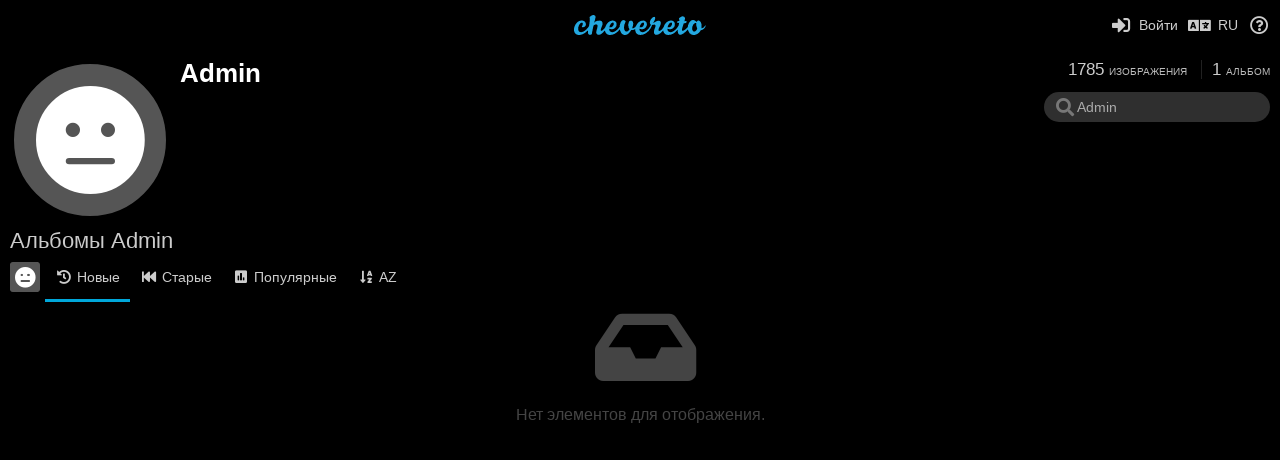

--- FILE ---
content_type: text/html; charset=utf-8
request_url: https://img.rarelust.com/admin/albums/?sort=date_desc&page=1&lang=ru
body_size: 62067
content:
<!DOCTYPE HTML>
<html xml:lang="ru" lang="ru" dir="ltr" class="device-nonmobile tone-dark unsafe-blur-off" prefix="og: http://ogp.me/ns#">
<head>
        <meta charset="utf-8">
    <meta name="apple-mobile-web-app-status-bar-style" content="black">
    <meta name="apple-mobile-web-app-capable" content="yes">
    <meta name="viewport" content="width=device-width, initial-scale=1">
    <meta name="theme-color" content="#000000">
            <meta name="description" content="Admin (admin) альбомов на rarelust.com">
            <title>Admin (admin) - rarelust.com | Страница 1 (Русский)</title>
    <meta name="generator" content="Chevereto 3">
<link rel="stylesheet" href="https://img.rarelust.com/lib/Peafowl/peafowl.min.css?ceff74cd8d28f5296cc4ebc12c97bb59">
<link rel="stylesheet" href="https://img.rarelust.com/app/themes/Peafowl/style.min.css?ceff74cd8d28f5296cc4ebc12c97bb59">

<link rel="stylesheet" href="https://img.rarelust.com/lib/Peafowl/font-awesome-5/css/all.min.css?ceff74cd8d28f5296cc4ebc12c97bb59">
<script data-cfasync="false">document.documentElement.className+=" js";var devices=["phone","phablet","tablet","laptop","desktop","largescreen"],window_to_device=function(){for(var e=[480,768,992,1200,1880,2180],t=[],n="",d=document.documentElement.clientWidth||document.getElementsByTagName("body")[0].clientWidth||window.innerWidth,c=0;c<devices.length;++c)d>=e[c]&&t.push(devices[c]);for(0==t.length&&t.push(devices[0]),n=t[t.length-1],c=0;c<devices.length;++c)document.documentElement.className=document.documentElement.className.replace(devices[c],""),c==devices.length-1&&(document.documentElement.className+=" "+n),document.documentElement.className=document.documentElement.className.replace(/\s+/g," ");if("laptop"==n||"desktop"==n){var o=document.getElementById("pop-box-mask");null!==o&&o.parentNode.removeChild(o)}};window_to_device(),window.onresize=window_to_device;function jQueryLoaded(){!function(n,d){n.each(readyQ,function(d,e){n(e)}),n.each(bindReadyQ,function(e,i){n(d).bind("ready",i)})}(jQuery,document)}!function(n,d,e){function i(d,e){"ready"==d?n.bindReadyQ.push(e):n.readyQ.push(d)}n.readyQ=[],n.bindReadyQ=[];var u={ready:i,bind:i};n.$=n.jQuery=function(n){return n===d||void 0===n?u:void i(n)}}(window,document);
            </script>

    <link rel="shortcut icon" href="https://img.rarelust.com/content/images/system/default/favicon.png">
    <link rel="icon" type="image/png" href="https://img.rarelust.com/content/images/system/default/favicon.png" sizes="192x192">
    <link rel="apple-touch-icon" href="https://img.rarelust.com/content/images/system/default/favicon.png" sizes="180x180">
        <meta property="og:type" content="profile" />
<meta property="og:url" content="http://img.rarelust.com/admin/albums/?sort=date_desc&amp;page=1" />
<meta property="og:title" content="Admin" />
<meta property="og:site_name" content="rarelust.com" />
<meta property="og:description" content="Admin (admin) альбомов на rarelust.com" />
<meta name="twitter:card" content="gallery">
<meta name="twitter:description" content="Admin (admin) альбомов на rarelust.com">
<meta name="twitter:title" content="Admin (admin) | Страница 1 (Русский)">
<meta name="twitter:site" content="@chevereto">
<style>
a,
a.number-figures:hover, a.number-figures:hover *,
.input .icon--input-submit:hover, .input .icon--input-submit:focus, .input .icon--input-submit.focus,
.btn.default.outline, .pop-btn-text,
.top-bar .top-btn-text:hover:not(.btn), .top-bar .opened .top-btn-text:not(.btn),
.tone-light .top-bar .top-btn-text:hover:not(.btn), .tone-light .top-bar .opened .top-btn-text:not(.btn),
.tone-dark .top-bar .top-btn-text:hover:not(.btn), .tone-dark .top-bar .opened .top-btn-text:not(.btn),
.ios .top-bar .opened .top-btn-text:not(.btn),
.ios .top-bar .opened .top-btn-text:not(.top-btn-number),
.breadcrum-text a:hover,
.content-tabs li:hover a,
.upload-box-heading .icon,
.list-item-image-btn:hover span,
.content-listing-pagination a:hover,
.input-with-button button:focus, .input-with-button button:hover {
	color: #00A7DA;
}

.menu-box [role=button]:hover,
input:focus, textarea:focus, select:focus, input.search:focus, .input-focus,
.tone-dark input:focus, .tone-dark textarea:focus, .tone-dark select:focus, .tone-dark input.search:focus, .tone-dark .input-focus,
.btn.default.outline,
.btn.active,
.content-tabs li:hover, .content-tabs li.current, .content-tabs li.visited, .content-tabs li.visited:hover,
.content-tabs li.current,
.list-item:hover .list-item-avatar-cover,
input:focus, textarea:focus, select:focus, input.search:focus, .input-focus,
.tone-dark input:focus, .tone-dark textarea:focus, .tone-dark select:focus, .tone-dark input.search:focus, .tone-dark .input-focus,
.panel-thumb-list li.current,
.fancy-fieldset input:focus, .fancy-fieldset input:focus[type=text], .fancy-fieldset select:focus, .fancy-fieldset textarea:focus {
	border-color: #00A7DA;
}

.btn.active,
html:not(.phone) .pop-box-menu a:hover, .pop-box-menu a.focus,
.list-item-image-btn.liked,
.list-item-desc .user:hover {
	background-color: #00A7DA;
}

.pop-btn-text .arrow-down,
.top-bar .top-btn-text:hover .arrow-down, .top-bar .opened .arrow-down,
.ios .top-bar .opened .top-btn-text .arrow-down,
.header-content-breadcrum a:hover .arrow-down {
	border-top-color: #00A7DA;
}

.top-bar ul .pop-btn.current, .top-bar ul .top-btn-el.current {
	border-bottom-color: #00A7DA;
}

.header-content-breadcrum a:hover .arrow-right {
	border-left-color: #00A7DA;
}

</style>
            <link rel="alternate" hreflang="x-default" href="https://img.rarelust.com/admin/albums/?sort=date_desc&page=1">
            <link rel="alternate" hreflang="el" href="https://img.rarelust.com/admin/albums/?sort=date_desc&page=1&lang=el">
<link rel="alternate" hreflang="nb" href="https://img.rarelust.com/admin/albums/?sort=date_desc&page=1&lang=nb">
<link rel="alternate" hreflang="nl" href="https://img.rarelust.com/admin/albums/?sort=date_desc&page=1&lang=nl">
<link rel="alternate" hreflang="he" href="https://img.rarelust.com/admin/albums/?sort=date_desc&page=1&lang=he">
<link rel="alternate" hreflang="da" href="https://img.rarelust.com/admin/albums/?sort=date_desc&page=1&lang=da">
<link rel="alternate" hreflang="cs" href="https://img.rarelust.com/admin/albums/?sort=date_desc&page=1&lang=cs">
<link rel="alternate" hreflang="sk" href="https://img.rarelust.com/admin/albums/?sort=date_desc&page=1&lang=sk">
<link rel="alternate" hreflang="fi" href="https://img.rarelust.com/admin/albums/?sort=date_desc&page=1&lang=fi">
<link rel="alternate" hreflang="hr" href="https://img.rarelust.com/admin/albums/?sort=date_desc&page=1&lang=hr">
<link rel="alternate" hreflang="pt-br" href="https://img.rarelust.com/admin/albums/?sort=date_desc&page=1&lang=pt-BR">
<link rel="alternate" hreflang="zh-cn" href="https://img.rarelust.com/admin/albums/?sort=date_desc&page=1&lang=zh-CN">
<link rel="alternate" hreflang="bg-bg" href="https://img.rarelust.com/admin/albums/?sort=date_desc&page=1&lang=bg-BG">
<link rel="alternate" hreflang="hu" href="https://img.rarelust.com/admin/albums/?sort=date_desc&page=1&lang=hu">
<link rel="alternate" hreflang="zh-tw" href="https://img.rarelust.com/admin/albums/?sort=date_desc&page=1&lang=zh-TW">
<link rel="alternate" hreflang="pt" href="https://img.rarelust.com/admin/albums/?sort=date_desc&page=1&lang=pt">
<link rel="alternate" hreflang="lt-lt" href="https://img.rarelust.com/admin/albums/?sort=date_desc&page=1&lang=lt-LT">
<link rel="alternate" hreflang="ko" href="https://img.rarelust.com/admin/albums/?sort=date_desc&page=1&lang=ko">
<link rel="alternate" hreflang="ru" href="https://img.rarelust.com/admin/albums/?sort=date_desc&page=1&lang=ru">
<link rel="alternate" hreflang="sr-rs" href="https://img.rarelust.com/admin/albums/?sort=date_desc&page=1&lang=sr-RS">
<link rel="alternate" hreflang="vi" href="https://img.rarelust.com/admin/albums/?sort=date_desc&page=1&lang=vi">
<link rel="alternate" hreflang="fr" href="https://img.rarelust.com/admin/albums/?sort=date_desc&page=1&lang=fr">
<link rel="alternate" hreflang="de" href="https://img.rarelust.com/admin/albums/?sort=date_desc&page=1&lang=de">
<link rel="alternate" hreflang="fa" href="https://img.rarelust.com/admin/albums/?sort=date_desc&page=1&lang=fa">
<link rel="alternate" hreflang="uk" href="https://img.rarelust.com/admin/albums/?sort=date_desc&page=1&lang=uk">
<link rel="alternate" hreflang="et-ee" href="https://img.rarelust.com/admin/albums/?sort=date_desc&page=1&lang=et-EE">
<link rel="alternate" hreflang="id" href="https://img.rarelust.com/admin/albums/?sort=date_desc&page=1&lang=id">
<link rel="alternate" hreflang="ja" href="https://img.rarelust.com/admin/albums/?sort=date_desc&page=1&lang=ja">
<link rel="alternate" hreflang="sv" href="https://img.rarelust.com/admin/albums/?sort=date_desc&page=1&lang=sv">
<link rel="alternate" hreflang="it" href="https://img.rarelust.com/admin/albums/?sort=date_desc&page=1&lang=it">
<link rel="alternate" hreflang="pl" href="https://img.rarelust.com/admin/albums/?sort=date_desc&page=1&lang=pl">
<link rel="alternate" hreflang="ar" href="https://img.rarelust.com/admin/albums/?sort=date_desc&page=1&lang=ar">
<link rel="alternate" hreflang="tr" href="https://img.rarelust.com/admin/albums/?sort=date_desc&page=1&lang=tr">
<link rel="alternate" hreflang="th" href="https://img.rarelust.com/admin/albums/?sort=date_desc&page=1&lang=th">
<link rel="alternate" hreflang="en" href="https://img.rarelust.com/admin/albums/?sort=date_desc&page=1&lang=en">
<link rel="alternate" hreflang="es" href="https://img.rarelust.com/admin/albums/?sort=date_desc&page=1&lang=es">
</head>

<body id="user" class="">
    <header id="top-bar" class="top-bar">
        <div class="content-width">
                        <div id="logo" class="top-bar-logo"><a href="https://img.rarelust.com"><img src="https://img.rarelust.com/content/images/system/default/logo.svg" alt="rarelust.com"></a></div>

                            <ul class="top-bar-left float-left">
                    <li data-action="top-bar-menu-full" data-nav="mobile-menu" class="top-btn-el phone-show hidden">
                        <span class="top-btn-text"><span class="icon fas fa-bars"></span></span>
                    </li>
                    
                    
                                    </ul>
                        <ul class="top-bar-right float-right keep-visible">

                            
                                    <li id="top-bar-signin" data-nav="signin" class="top-btn-el">
                        <a href="https://img.rarelust.com/login" class="top-btn-text"><span class="icon fas fa-sign-in-alt"></span><span class="btn-text phone-hide phablet-hide">Войти</span>
                        </a>
                    </li>
                                            <li data-nav="language" class="phablet-hide phone-hide pop-btn">
                        <span class="top-btn-text">
                <span class="icon fas fa-language"></span><span class="btn-text">RU</span>
            </span>
            <div class="pop-box pbcols5 arrow-box arrow-box-top anchor-center">
                <div class="pop-box-inner pop-box-menu pop-box-menucols">
                    <ul>
                        <li><a href="https://img.rarelust.com/admin/albums/?sort=date_desc&page=1&lang=el">Ελληνικά</a></li>
<li><a href="https://img.rarelust.com/admin/albums/?sort=date_desc&page=1&lang=nb">‪Norsk Bokmål‬</a></li>
<li><a href="https://img.rarelust.com/admin/albums/?sort=date_desc&page=1&lang=nl">Nederlands</a></li>
<li><a href="https://img.rarelust.com/admin/albums/?sort=date_desc&page=1&lang=he">עברית</a></li>
<li><a href="https://img.rarelust.com/admin/albums/?sort=date_desc&page=1&lang=da">Dansk</a></li>
<li><a href="https://img.rarelust.com/admin/albums/?sort=date_desc&page=1&lang=cs">Čeština</a></li>
<li><a href="https://img.rarelust.com/admin/albums/?sort=date_desc&page=1&lang=sk">Slovenčina</a></li>
<li><a href="https://img.rarelust.com/admin/albums/?sort=date_desc&page=1&lang=fi">Suomi</a></li>
<li><a href="https://img.rarelust.com/admin/albums/?sort=date_desc&page=1&lang=hr">Hrvatski</a></li>
<li><a href="https://img.rarelust.com/admin/albums/?sort=date_desc&page=1&lang=pt-BR">Português (Brasil)</a></li>
<li><a href="https://img.rarelust.com/admin/albums/?sort=date_desc&page=1&lang=zh-CN">简体中文</a></li>
<li><a href="https://img.rarelust.com/admin/albums/?sort=date_desc&page=1&lang=bg-BG">Български</a></li>
<li><a href="https://img.rarelust.com/admin/albums/?sort=date_desc&page=1&lang=hu">Magyar</a></li>
<li><a href="https://img.rarelust.com/admin/albums/?sort=date_desc&page=1&lang=zh-TW">繁體中文</a></li>
<li><a href="https://img.rarelust.com/admin/albums/?sort=date_desc&page=1&lang=pt">Português</a></li>
<li><a href="https://img.rarelust.com/admin/albums/?sort=date_desc&page=1&lang=lt-LT">Lietuvių (Lietuva)</a></li>
<li><a href="https://img.rarelust.com/admin/albums/?sort=date_desc&page=1&lang=ko">한국어</a></li>
<li class="current"><a href="https://img.rarelust.com/admin/albums/?sort=date_desc&page=1&lang=ru">Русский</a></li>
<li><a href="https://img.rarelust.com/admin/albums/?sort=date_desc&page=1&lang=sr-RS">Српски</a></li>
<li><a href="https://img.rarelust.com/admin/albums/?sort=date_desc&page=1&lang=vi">Tiếng Việt</a></li>
<li><a href="https://img.rarelust.com/admin/albums/?sort=date_desc&page=1&lang=fr">Français</a></li>
<li><a href="https://img.rarelust.com/admin/albums/?sort=date_desc&page=1&lang=de">Deutsch</a></li>
<li><a href="https://img.rarelust.com/admin/albums/?sort=date_desc&page=1&lang=fa">فارسی</a></li>
<li><a href="https://img.rarelust.com/admin/albums/?sort=date_desc&page=1&lang=uk">Українська</a></li>
<li><a href="https://img.rarelust.com/admin/albums/?sort=date_desc&page=1&lang=et-EE">Eesti (Eesti)</a></li>
<li><a href="https://img.rarelust.com/admin/albums/?sort=date_desc&page=1&lang=id">Bahasa Indonesia</a></li>
<li><a href="https://img.rarelust.com/admin/albums/?sort=date_desc&page=1&lang=ja">日本語</a></li>
<li><a href="https://img.rarelust.com/admin/albums/?sort=date_desc&page=1&lang=sv">Svenska</a></li>
<li><a href="https://img.rarelust.com/admin/albums/?sort=date_desc&page=1&lang=it">Italiano</a></li>
<li><a href="https://img.rarelust.com/admin/albums/?sort=date_desc&page=1&lang=pl">Polski</a></li>
<li><a href="https://img.rarelust.com/admin/albums/?sort=date_desc&page=1&lang=ar">العربية</a></li>
<li><a href="https://img.rarelust.com/admin/albums/?sort=date_desc&page=1&lang=tr">Türkçe</a></li>
<li><a href="https://img.rarelust.com/admin/albums/?sort=date_desc&page=1&lang=th">ไทย</a></li>
<li><a href="https://img.rarelust.com/admin/albums/?sort=date_desc&page=1&lang=en">English</a></li>
<li><a href="https://img.rarelust.com/admin/albums/?sort=date_desc&page=1&lang=es">Español</a></li>
                    </ul>
                </div>
            </div>
        </li>
                                                                <li data-nav="about" class="phone-hide pop-btn pop-keep-click">
                            <span class="top-btn-text">
                                <span class="icon far fa-question-circle"></span><span class="btn-text phone-hide phablet-hide laptop-hide tablet-hide desktop-hide">Информация</span>
                            </span>
                            <div class="pop-box arrow-box arrow-box-top anchor-right">
                                <div class="pop-box-inner pop-box-menu">
                                    <ul>
                                                                                    <li class="with-icon"><a href="https://img.rarelust.com/plugin"><span class="btn-icon fas fa-code"></span> Плагин</a>
                                            </li>
                                                                <li class="with-icon"><a href="https://img.rarelust.com/page/tos"><span class="btn-icon fas fa-landmark"></span> Terms of service</a>
                                            </li>
                                                                <li class="with-icon"><a href="https://img.rarelust.com/page/privacy"><span class="btn-icon fas fa-lock"></span> Privacy</a>
                                            </li>
                                                                <li class="with-icon"><a href="https://img.rarelust.com/page/contact"><span class="btn-icon fas fa-at"></span> Contact</a>
                                            </li>
                                                        </ul>
                                </div>
                            </div>
                        </li>
                </ul>
        </div>
    </header>
    

<div class="content-width">

	<div id="user_after_top" class="ad-banner">             </div>
	<div id="top-user" class="top-user no-background">
		<div class="top-user-credentials">
			<a href="https://img.rarelust.com/admin">
								<span class="user-image default-user-image"><span class="icon fas fa-meh"></span></span>
							</a>
			<h1><a href="https://img.rarelust.com/admin">Admin</a></h1>
						<div class="user-meta"><span class="user-social-networks"></span></div>

			
			
		</div>

		<div class="header-content-right phone-float-none">
			<div class="text-align-right">
				<a class="number-figures" href="https://img.rarelust.com/admin"><b data-text="image-count">1785</b> <span data-text="image-label" data-label-single="изображение" data-label-plural="изображения">изображения</span></a>
				<a class="number-figures" href="https://img.rarelust.com/admin/albums"><b data-text="album-count">1</b> <span data-text="album-label" data-label-single="альбом" data-label-plural="альбома">альбом</span></a>
							</div>
			<div class="input-search">
				<form action="https://img.rarelust.com/admin/search/">
					<input class="search two-icon-padding" type="text" placeholder="Admin" autocomplete="off" spellcheck="false" name="q">
				</form>
				<span class="fas fa-search icon--search"></span><span class="icon--close fas fa-times soft-hidden" data-action="clear-search"></span>
			</div>
					</div>
	</div>

	
	<div id="user_before_listing" class="ad-banner">             </div>
    <div class="header">
        <h1>
            <strong>Альбомы Admin</strong>
        </h1>
    </div>

	<div class="header header-tabs follow-scroll">
				<a href="https://img.rarelust.com/admin" class="user-image margin-right-5 float-left">
						<span class="user-image default-user-image margin-top-0"><span class="icon fas fa-meh"></span></span>
					</a>
		
    <div class="phone-display-inline-block phablet-display-inline-block hidden tab-menu current" data-action="tab-menu">
    <span class="btn-icon fas fa-history" data-content="tab-icon"></span><span class="btn-text" data-content="current-tab-label">Новые</span><span class="btn-icon fas fa-angle-down --show"></span><span class="btn-icon fas fa-angle-up --hide"></span>
</div><ul class="content-tabs phone-hide phablet-hide">
	<li class="current"><a id="list-most-recent-link" data-tab="list-most-recent" href="https://img.rarelust.com/admin/albums/?sort=date_desc&page=1"><span class="btn-icon fas fa-history"></span><span class="btn-text">Новые</span></a></li>
<li class=""><a id="list-most-oldest-link" data-tab="list-most-oldest" href="https://img.rarelust.com/admin/albums/?sort=date_asc&page=1"><span class="btn-icon fas fa-fast-backward"></span><span class="btn-text">Старые</span></a></li>
<li class=""><a id="list-most-viewed-link" data-tab="list-most-viewed" href="https://img.rarelust.com/admin/albums/?sort=views_desc&page=1"><span class="btn-icon fas fa-poll"></span><span class="btn-text">Популярные</span></a></li>
<li class=""><a id="list-album-az-asc-link" data-tab="list-album-az-asc" href="https://img.rarelust.com/admin/albums/?sort=name_asc&page=1"><span class="btn-icon fas fa-sort-alpha-down"></span><span class="btn-text">AZ</span></a></li>
</ul>
		
    </div>

	<div id="content-listing-tabs" class="tabbed-listing">
      <div id="tabbed-content-group">
                  <div id="list-most-recent" class="tabbed-content content-listing visible list-albums" data-action="list" data-list="albums" data-params="sort=date_desc&page=1" data-params-hidden="list=albums&userid=DB7&from=user">
            
<div class="content-empty">
	<span class="icon fas fa-inbox"></span>
	<h2>Нет элементов для отображения.</h2>
</div>        </div>
            <div id="list-most-oldest" class="tabbed-content content-listing hidden list-albums" data-action="list" data-list="albums" data-params="sort=date_asc&page=1" data-params-hidden="list=albums&userid=DB7&from=user" data-load="classic">
        </div>
        <div id="list-most-viewed" class="tabbed-content content-listing hidden list-albums" data-action="list" data-list="albums" data-params="sort=views_desc&page=1" data-params-hidden="list=albums&userid=DB7&from=user" data-load="classic">
        </div>
        <div id="list-album-az-asc" class="tabbed-content content-listing hidden list-albums" data-action="list" data-list="albums" data-params="sort=name_asc&page=1" data-params-hidden="list=albums&userid=DB7&from=user" data-load="classic">
        </div>
<script id="viewer-template" type="text/x-chv-template">
	<div class="viewer viewer--hide list-item">
		<div class="viewer-content no-select">
			<a href="%url_viewer%" target="_blank"><img class="viewer-src no-select animate" src="%display_url%" alt="%filename%" width="%width%" height="%height%"></a>
            <div class="viewer-loader"></div>
            <div id="image-viewer-360" class="soft-hidden"></div>
		</div>
		<div class="viewer-wheel phone-hide phablet-hide tablet-hide hover-display">
			<div class="viewer-wheel-prev animate" data-action="viewer-prev"><span class="icon fas fa-angle-left"></span></div>
			<div class="viewer-wheel-next animate" data-action="viewer-next"><span class="icon fas fa-angle-right"></span></div>
		</div>
		<ul class="viewer-tools list-item-image-tools hover-display idle-display no-select" data-action="list-tools">
			<div data-action="viewer-close" title="Закрыть">
				<span class="btn-icon fas fa-times"></span>
			</div>
		</ul>
		<div class="viewer-foot hover-display hover-display--flex">
			<div class="viewer-owner viewer-owner--user">
				<a href="%user.url%" class="user-image">
					<span class="user-image default-user-image"><span class="icon fas fa-meh"></span></span>
					<img class="user-image" src="%user.avatar.url%" alt="%user.username%">
				</a>
				<a href="%user.url%" class="user-name">%user.name_short_html%</a>
			</div>
			<div class="viewer-owner viewer-owner--guest">
				<div class="user-image default-user-image"><span class="icon fas fa-meh"></span></div>
				<span class="user-name">Гость</span>
			</div>
			<div class="viewer-kb phone-hide phablet-hide tablet-hide no-select">
				<div class="viewer-kb-input" title="Горячие клавиши">
										<div class="viewer-kb-key" data-key="X"><kbd>X</kbd><span>Закрыть</span></div>
				</div>
			</div>
		</div>
		<div class="list-item-privacy list-item-image-tools --top --left">
			<div class="btn-icon btn-lock fas fa-eye-slash"></div>
		</div>
        <div class="list-item-image-tools --bottom --right">
                    <div class="list-item-share" data-action="share">
                <span class="btn-icon btn-share fas fa-share-alt"></span>
            </div>
                    </div>
	</div>
</script>
<div data-template="content-listing" class="hidden">
	<div class="pad-content-listing"></div>
	<div class="content-listing-more">
		<button class="btn btn-big grey" data-action="load-more">Загрузить ещё</button>
	</div>
	<div class="content-listing-loading"></div>
	<div class="content-listing-pagination"><a data-action="load-more">Загрузить ещё</a></div>
</div>
<div data-template="content-listing-empty" class="hidden">
	
<div class="content-empty">
	<span class="icon fas fa-inbox"></span>
	<h2>Нет элементов для отображения.</h2>
</div></div>
<div data-template="content-listing-loading" class="hidden">
	<div class="content-listing-loading"></div>
</div>      </div>
  </div>

</div>


<script>
	$(document).ready(function() {
		if(typeof CHV == "undefined") {
			CHV = {obj: {}, fn: {}, str:{}};
		} else {
			if(typeof CHV.obj.embed_tpl == "undefined") {
				CHV.obj.embed_tpl = {};
			}
		}
		CHV.obj.embed_tpl = {"links":{"label":"\u0421\u0441\u044b\u043b\u043a\u0438","options":{"viewer-links":{"label":"\u0421\u0441\u044b\u043b\u043a\u0438 \u043d\u0430 \u043f\u0440\u043e\u0441\u043c\u043e\u0442\u0440","template":"%URL_SHORT%","size":"viewer"},"direct-links":{"label":"\u041f\u0440\u044f\u043c\u044b\u0435 \u0441\u0441\u044b\u043b\u043a\u0438","template":"%URL%","size":"full"}}},"html-codes":{"label":"HTML-\u043a\u043e\u0434\u044b","options":{"html-embed":{"label":"HTML-\u043a\u043e\u0434 \u0438\u0437\u043e\u0431\u0440\u0430\u0436\u0435\u043d\u0438\u044f","template":"<img src=\"%URL%\" alt=\"%TITLE%\" border=\"0\">","size":"full"},"html-embed-full":{"label":"HTML-\u043a\u043e\u0434 \u043f\u043e\u043b\u043d\u043e\u0440\u0430\u0437\u043c\u0435\u0440\u043d\u043e\u0433\u043e \u0441\u043e \u0441\u0441\u044b\u043b\u043a\u043e\u0439","template":"<a href=\"%URL_SHORT%\"><img src=\"%URL%\" alt=\"%FILENAME%\" border=\"0\"><\/a>","size":"full"},"html-embed-medium":{"label":"HTML-\u043a\u043e\u0434 \u0441\u0440\u0435\u0434\u043d\u0435\u0433\u043e \u0440\u0430\u0437\u043c\u0435\u0440\u0430 \u0441\u043e \u0441\u0441\u044b\u043b\u043a\u043e\u0439","template":"<a href=\"%URL_SHORT%\"><img src=\"%MEDIUM_URL%\" alt=\"%MEDIUM_FILENAME%\" border=\"0\"><\/a>","size":"medium"},"html-embed-thumbnail":{"label":"HTML-\u043a\u043e\u0434 \u043c\u0438\u043d\u0438\u0430\u0442\u044e\u0440\u044b \u0441\u043e \u0441\u0441\u044b\u043b\u043a\u043e\u0439","template":"<a href=\"%URL_SHORT%\"><img src=\"%THUMB_URL%\" alt=\"%THUMB_FILENAME%\" border=\"0\"><\/a>","size":"thumb"}}},"bbcodes":{"label":"BB-\u043a\u043e\u0434\u044b","options":{"bbcode-embed":{"label":"BB-\u043a\u043e\u0434 \u043f\u043e\u043b\u043d\u043e\u0440\u0430\u0437\u043c\u0435\u0440\u043d\u043e\u0433\u043e","template":"[img]%URL%[\/img]","size":"full"},"bbcode-embed-full":{"label":"BB-\u043a\u043e\u0434 \u043f\u043e\u043b\u043d\u043e\u0440\u0430\u0437\u043c\u0435\u0440\u043d\u043e\u0433\u043e \u0441\u043e \u0441\u0441\u044b\u043b\u043a\u043e\u0439","template":"[url=%URL_SHORT%][img]%URL%[\/img][\/url]","size":"full"},"bbcode-embed-medium":{"label":"BB-\u043a\u043e\u0434 \u0441\u0440\u0435\u0434\u043d\u0435\u0433\u043e \u0440\u0430\u0437\u043c\u0435\u0440\u0430 \u0441\u043e \u0441\u0441\u044b\u043b\u043a\u043e\u0439","template":"[url=%URL_SHORT%][img]%MEDIUM_URL%[\/img][\/url]","size":"medium"},"bbcode-embed-thumbnail":{"label":"BB-\u043a\u043e\u0434 \u043c\u0438\u043d\u0438\u0430\u0442\u044e\u0440\u044b \u0441\u043e \u0441\u0441\u044b\u043b\u043a\u043e\u0439","template":"[url=%URL_SHORT%][img]%THUMB_URL%[\/img][\/url]","size":"thumb"}}},"markdown":{"label":"Markdown","options":{"markdown-embed":{"label":"Markdown-\u0440\u0430\u0437\u043c\u0435\u0442\u043a\u0430 \u043f\u043e\u043b\u043d\u043e\u0440\u0430\u0437\u043c\u0435\u0440\u043d\u043e\u0433\u043e","template":"![%FILENAME%](%URL%)","size":"full"},"markdown-embed-full":{"label":"Markdown-\u0440\u0430\u0437\u043c\u0435\u0442\u043a\u0430 \u043f\u043e\u043b\u043d\u043e\u0440\u0430\u0437\u043c\u0435\u0440\u043d\u043e\u0433\u043e \u0441\u043e \u0441\u0441\u044b\u043b\u043a\u043e\u0439","template":"[![%FILENAME%](%URL%)](%URL_SHORT%)","size":"full"},"markdown-embed-medium":{"label":"Markdown-\u0440\u0430\u0437\u043c\u0435\u0442\u043a\u0430 \u0441\u0440\u0435\u0434\u043d\u0435\u0433\u043e \u0440\u0430\u0437\u043c\u0435\u0440\u0430 \u0441\u043e \u0441\u0441\u044b\u043b\u043a\u043e\u0439","template":"[![%MEDIUM_FILENAME%](%MEDIUM_URL%)](%URL_SHORT%)","size":"medium"},"markdown-embed-thumbnail":{"label":"Markdown-\u0440\u0430\u0437\u043c\u0435\u0442\u043a\u0430 \u043c\u0438\u043d\u0438\u0430\u0442\u044e\u0440\u044b \u0441\u043e \u0441\u0441\u044b\u043b\u043a\u043e\u0439","template":"[![%THUMB_FILENAME%](%THUMB_URL%)](%URL_SHORT%)","size":"thumb"}}}};
	});
</script>
<div data-modal="form-embed-codes" class="hidden">
	<span class="modal-box-title">Коды для встраивания</span>
    <div class="image-preview"></div>
	<div class="input-label margin-bottom-0 copy-hover-display">
		<div class="c7 margin-bottom-10">
			<select name="form-embed-toggle" id="form-embed-toggle" class="text-input" data-combo="form-embed-toggle-combo">
				<optgroup label="Ссылки">
	<option value="viewer-links" data-size="viewer">Ссылки на просмотр</option>
	<option value="direct-links" data-size="full">Прямые ссылки</option>
</optgroup><optgroup label="HTML-коды">
	<option value="html-embed" data-size="full">HTML-код изображения</option>
	<option value="html-embed-full" data-size="full">HTML-код полноразмерного со ссылкой</option>
	<option value="html-embed-medium" data-size="medium">HTML-код среднего размера со ссылкой</option>
	<option value="html-embed-thumbnail" data-size="thumb">HTML-код миниатюры со ссылкой</option>
</optgroup><optgroup label="BB-коды">
	<option value="bbcode-embed" data-size="full">BB-код полноразмерного</option>
	<option value="bbcode-embed-full" data-size="full">BB-код полноразмерного со ссылкой</option>
	<option value="bbcode-embed-medium" data-size="medium">BB-код среднего размера со ссылкой</option>
	<option value="bbcode-embed-thumbnail" data-size="thumb">BB-код миниатюры со ссылкой</option>
</optgroup><optgroup label="Markdown">
	<option value="markdown-embed" data-size="full">Markdown-разметка полноразмерного</option>
	<option value="markdown-embed-full" data-size="full">Markdown-разметка полноразмерного со ссылкой</option>
	<option value="markdown-embed-medium" data-size="medium">Markdown-разметка среднего размера со ссылкой</option>
	<option value="markdown-embed-thumbnail" data-size="thumb">Markdown-разметка миниатюры со ссылкой</option>
</optgroup>			</select>
		</div>
		<div id="form-embed-toggle-combo">
			<div data-combo-value="viewer-links" class="switch-combo">
							<textarea id="modal-embed-code-0" class="r3 resize-vertical" name="viewer-links" data-size="viewer" data-focus="select-all"></textarea>
							<button class="input-action" data-action="copy" data-action-target="#modal-embed-code-0">копировать</button>
						</div>
<div data-combo-value="direct-links" class="switch-combo soft-hidden">
							<textarea id="modal-embed-code-1" class="r3 resize-vertical" name="direct-links" data-size="full" data-focus="select-all"></textarea>
							<button class="input-action" data-action="copy" data-action-target="#modal-embed-code-1">копировать</button>
						</div>
<div data-combo-value="html-embed" class="switch-combo soft-hidden">
							<textarea id="modal-embed-code-2" class="r3 resize-vertical" name="html-embed" data-size="full" data-focus="select-all"></textarea>
							<button class="input-action" data-action="copy" data-action-target="#modal-embed-code-2">копировать</button>
						</div>
<div data-combo-value="html-embed-full" class="switch-combo soft-hidden">
							<textarea id="modal-embed-code-3" class="r3 resize-vertical" name="html-embed-full" data-size="full" data-focus="select-all"></textarea>
							<button class="input-action" data-action="copy" data-action-target="#modal-embed-code-3">копировать</button>
						</div>
<div data-combo-value="html-embed-medium" class="switch-combo soft-hidden">
							<textarea id="modal-embed-code-4" class="r3 resize-vertical" name="html-embed-medium" data-size="medium" data-focus="select-all"></textarea>
							<button class="input-action" data-action="copy" data-action-target="#modal-embed-code-4">копировать</button>
						</div>
<div data-combo-value="html-embed-thumbnail" class="switch-combo soft-hidden">
							<textarea id="modal-embed-code-5" class="r3 resize-vertical" name="html-embed-thumbnail" data-size="thumb" data-focus="select-all"></textarea>
							<button class="input-action" data-action="copy" data-action-target="#modal-embed-code-5">копировать</button>
						</div>
<div data-combo-value="bbcode-embed" class="switch-combo soft-hidden">
							<textarea id="modal-embed-code-6" class="r3 resize-vertical" name="bbcode-embed" data-size="full" data-focus="select-all"></textarea>
							<button class="input-action" data-action="copy" data-action-target="#modal-embed-code-6">копировать</button>
						</div>
<div data-combo-value="bbcode-embed-full" class="switch-combo soft-hidden">
							<textarea id="modal-embed-code-7" class="r3 resize-vertical" name="bbcode-embed-full" data-size="full" data-focus="select-all"></textarea>
							<button class="input-action" data-action="copy" data-action-target="#modal-embed-code-7">копировать</button>
						</div>
<div data-combo-value="bbcode-embed-medium" class="switch-combo soft-hidden">
							<textarea id="modal-embed-code-8" class="r3 resize-vertical" name="bbcode-embed-medium" data-size="medium" data-focus="select-all"></textarea>
							<button class="input-action" data-action="copy" data-action-target="#modal-embed-code-8">копировать</button>
						</div>
<div data-combo-value="bbcode-embed-thumbnail" class="switch-combo soft-hidden">
							<textarea id="modal-embed-code-9" class="r3 resize-vertical" name="bbcode-embed-thumbnail" data-size="thumb" data-focus="select-all"></textarea>
							<button class="input-action" data-action="copy" data-action-target="#modal-embed-code-9">копировать</button>
						</div>
<div data-combo-value="markdown-embed" class="switch-combo soft-hidden">
							<textarea id="modal-embed-code-10" class="r3 resize-vertical" name="markdown-embed" data-size="full" data-focus="select-all"></textarea>
							<button class="input-action" data-action="copy" data-action-target="#modal-embed-code-10">копировать</button>
						</div>
<div data-combo-value="markdown-embed-full" class="switch-combo soft-hidden">
							<textarea id="modal-embed-code-11" class="r3 resize-vertical" name="markdown-embed-full" data-size="full" data-focus="select-all"></textarea>
							<button class="input-action" data-action="copy" data-action-target="#modal-embed-code-11">копировать</button>
						</div>
<div data-combo-value="markdown-embed-medium" class="switch-combo soft-hidden">
							<textarea id="modal-embed-code-12" class="r3 resize-vertical" name="markdown-embed-medium" data-size="medium" data-focus="select-all"></textarea>
							<button class="input-action" data-action="copy" data-action-target="#modal-embed-code-12">копировать</button>
						</div>
<div data-combo-value="markdown-embed-thumbnail" class="switch-combo soft-hidden">
							<textarea id="modal-embed-code-13" class="r3 resize-vertical" name="markdown-embed-thumbnail" data-size="thumb" data-focus="select-all"></textarea>
							<button class="input-action" data-action="copy" data-action-target="#modal-embed-code-13">копировать</button>
						</div>
		</div>
	</div>
</div><div id="modal-share" class="hidden">
	<span class="modal-box-title">Поделиться</span>
    <div class="image-preview"></div>
    <p class="highlight margin-bottom-20 font-size-small text-align-center" data-content="privacy-private">__privacy_notes__</p>
	<ul class="panel-share-networks">
		<li><a data-href="http://www.facebook.com/share.php?u=__url__" class="popup-link btn-32 btn-social btn-facebook" rel="tooltip" data-tiptip="top" title="Facebook"><span class="btn-icon fab fa-facebook"></span></a></li>
<li><a data-href="https://twitter.com/intent/tweet?original_referer=__url__&url=__url__&text=__title__&via=chevereto" class="popup-link btn-32 btn-social btn-twitter" rel="tooltip" data-tiptip="top" title="Twitter"><span class="btn-icon fab fa-twitter"></span></a></li>
<li><a data-href="whatsapp://send?text=__title__ - посмотреть на rarelust.com: __url__" class="popup-link btn-32 btn-social btn-whatsapp" rel="tooltip" data-tiptip="top" title="WhatsApp"><span class="btn-icon fab fa-whatsapp"></span></a></li>
<li><a data-href="https://api.qrserver.com/v1/create-qr-code/?size=154x154&data=__url__" class="popup-link btn-32 btn-social btn-weixin" rel="tooltip" data-tiptip="top" title="分享到微信"><span class="btn-icon fab fa-weixin"></span></a></li>
<li><a data-href="https://service.weibo.com/share/share.php?url=__url__&title=__title__&pic=__image__&searchPic=true" class="popup-link btn-32 btn-social btn-weibo" rel="tooltip" data-tiptip="top" title="分享到微博"><span class="btn-icon fab fa-weibo"></span></a></li>
<li><a data-href="https://sns.qzone.qq.com/cgi-bin/qzshare/cgi_qzshare_onekey?url=__url__&pics=__image__&title=__title__" class="popup-link btn-32 btn-social btn-qzone" rel="tooltip" data-tiptip="top" title="分享到QQ空间"><span class="btn-icon fas fa-star"></span></a></li>
<li><a data-href="https://connect.qq.com/widget/shareqq/index.html?url=__url__&summary=description&title=__title__&pics=__image__" class="popup-link btn-32 btn-social btn-qq" rel="tooltip" data-tiptip="top" title="分享到QQ"><span class="btn-icon fab fa-qq"></span></a></li>
<li><a data-href="http://reddit.com/submit?url=__url__" class="popup-link btn-32 btn-social btn-reddit" rel="tooltip" data-tiptip="top" title="reddit"><span class="btn-icon fab fa-reddit"></span></a></li>
<li><a data-href="http://vk.com/share.php?url=__url__" class="popup-link btn-32 btn-social btn-vk" rel="tooltip" data-tiptip="top" title="VK"><span class="btn-icon fab fa-vk"></span></a></li>
<li><a data-href="http://www.blogger.com/blog-this.g?n=__title__&source=&b=%3Ca%20href%3D%22__url__%22%20title%3D%22__title__%22%3E%3Cimg%20src%3D%22__image__%22%20%2F%3E%3C%2Fa%3E" class="popup-link btn-32 btn-social btn-blogger" rel="tooltip" data-tiptip="top" title="Blogger"><span class="btn-icon fab fa-blogger"></span></a></li>
<li><a data-href="http://www.tumblr.com/share/photo?source=__image__&caption=__title__&clickthru=__url__&title=__title__" class="popup-link btn-32 btn-social btn-tumblr" rel="tooltip" data-tiptip="top" title="Tumblr."><span class="btn-icon fab fa-tumblr"></span></a></li>
<li><a data-href="http://www.pinterest.com/pin/create/bookmarklet/?media=__image__&url=__url__&is_video=false&description=description&title=__title__" class="popup-link btn-32 btn-social btn-pinterest" rel="tooltip" data-tiptip="top" title="Pinterest"><span class="btn-icon fab fa-pinterest"></span></a></li>
<li><a data-href="mailto:?subject=__title__&body=__url__" class="popup-link btn-32 btn-social btn-at" rel="tooltip" data-tiptip="top" title="Email"><span class="btn-icon fas fa-at"></span></a></li>	</ul>
	<div class="input-label margin-bottom-0">
        <label for="modal-share-url">Ссылка</label>
        <div class="position-relative">
            <input type="text" name="modal-share-url" id="modal-share-url" class="text-input" value="__url__" data-focus="select-all" readonly>
            <button class="input-action" data-action="copy" data-action-target="#modal-share-url" value="">копировать</button>
        </div>
    </div>
</div><script defer data-cfasync="false" src="https://img.rarelust.com/lib/Peafowl/js/scripts.min.js?ceff74cd8d28f5296cc4ebc12c97bb59" id="jquery-js" onload="jQueryLoaded(this, event)"></script>
<script defer data-cfasync="false" src="https://img.rarelust.com/lib/Peafowl/peafowl.min.js?ceff74cd8d28f5296cc4ebc12c97bb59" id="peafowl-js"></script>
<script defer data-cfasync="false" src="https://img.rarelust.com/app/lib/chevereto.min.js?ceff74cd8d28f5296cc4ebc12c97bb59" id="chevereto-js"></script>
<script data-cfasync="false">var CHEVERETO = {"id":"Z6rT","edition":"Chevereto","version":"3.20.9","source":{"label":"chevereto.com","url":"https:\/\/chevereto.com\/panel\/downloads"},"api":{"download":"https:\/\/chevereto.com\/api\/download","get":{"info":"https:\/\/chevereto.com\/api\/get\/info\/?id=Z6rT"}}}</script>

<script data-cfasync="false">
	document.getElementById("chevereto-js").addEventListener("load", function() {
		PF.obj.devices = window.devices;
		PF.fn.window_to_device = window.window_to_device;
		PF.obj.config.base_url = "http://img.rarelust.com";
		PF.obj.config.json_api = "http://img.rarelust.com/json";
				PF.obj.config.listing.items_per_page = "24";
		PF.obj.config.listing.device_to_columns = {"phone":"2","phablet":"3","tablet":"4","laptop":"5","desktop":"6","largescreen":"6"};
		PF.obj.config.auth_token = "d1812a6438ea7f759b8abe1958f67602c79eb17e";

		PF.obj.l10n = {"Invalid email":["\u041d\u0435\u0432\u0435\u0440\u043d\u044b\u0439 e-mail \u0430\u0434\u0440\u0435\u0441"],"Invalid username":["\u041d\u0435\u0432\u0435\u0440\u043d\u043e\u0435 \u0438\u043c\u044f \u043f\u043e\u043b\u044c\u0437\u043e\u0432\u0430\u0442\u0435\u043b\u044f"],"Invalid password":["\u041d\u0435\u0432\u0435\u0440\u043d\u044b\u0439 \u043f\u0430\u0440\u043e\u043b\u044c"],"Invalid website mode":["\u041d\u0435\u0432\u0435\u0440\u043d\u044b\u0439 \u0440\u0435\u0436\u0438\u043c \u0440\u0430\u0431\u043e\u0442\u044b \u0441\u0430\u0439\u0442\u0430"],"From email address":["E-mail \u043e\u0442\u043f\u0440\u0430\u0432\u0438\u0442\u0435\u043b\u044f"],"Sender email for emails sent to users.":["E-mail \u043e\u0442\u043f\u0440\u0430\u0432\u0438\u0442\u0435\u043b\u044f \u0434\u043b\u044f \u0440\u0430\u0441\u0441\u044b\u043b\u043a\u0438 \u0441\u043e\u043e\u0431\u0449\u0435\u043d\u0438\u0439 \u043f\u043e\u043b\u044c\u0437\u043e\u0432\u0430\u0442\u0435\u043b\u044f\u043c."],"Incoming email address":["E-mail \u0434\u043b\u044f \u0432\u0445\u043e\u0434\u044f\u0449\u0438\u0445 \u0441\u043e\u043e\u0431\u0449\u0435\u043d\u0438\u0439"],"Recipient for contact form and system alerts.":["E-mail \u0434\u043b\u044f \u0444\u043e\u0440\u043c\u044b \u043e\u0431\u0440\u0430\u0442\u043d\u043e\u0439 \u0441\u0432\u044f\u0437\u0438 \u0438 \u0441\u0438\u0441\u0442\u0435\u043c\u043d\u044b\u0445 \u0443\u0432\u0435\u0434\u043e\u043c\u043b\u0435\u043d\u0438\u0439."],"Website mode":["\u0420\u0435\u0436\u0438\u043c \u0440\u0430\u0431\u043e\u0442\u044b \u0441\u0430\u0439\u0442\u0430"],"You can switch the website mode anytime.":["\u0412\u044b \u043c\u043e\u0436\u0435\u0442\u0435 \u0441\u043c\u0435\u043d\u0438\u0442\u044c \u0440\u0435\u0436\u0438\u043c \u0440\u0430\u0431\u043e\u0442\u044b \u0441\u0430\u0439\u0442\u0430 \u0432 \u043b\u044e\u0431\u043e\u0435 \u0432\u0440\u0435\u043c\u044f."],"Community":["\u0421\u043e\u043e\u0431\u0449\u0435\u0441\u0442\u0432\u043e"],"Personal":["\u0427\u0430\u0441\u0442\u043d\u044b\u0439"],"Installed version is v%s":["\u0423 \u0412\u0430\u0441 \u0443\u0441\u0442\u0430\u043d\u043e\u0432\u043b\u0435\u043d\u0430 \u0432\u0435\u0440\u0441\u0438\u044f - v%s"],"Can't connect to %s":["\u041d\u0435\u0432\u043e\u0437\u043c\u043e\u0436\u043d\u043e \u043f\u043e\u0434\u043a\u044e\u0447\u0438\u0442\u044c\u0441\u044f \u043a %s"],"Last available release is v%s":["\u041f\u043e\u0441\u043b\u0435\u0434\u043d\u044f\u044f \u0434\u043e\u0441\u0442\u0443\u043f\u043d\u0430\u044f \u0432\u0435\u0440\u0441\u0438\u044f - v%s"],"Update needed, proceeding to download":["\u0414\u043e\u0441\u0442\u0443\u043f\u043d\u043e \u043e\u0431\u043d\u043e\u0432\u043b\u0435\u043d\u0438\u0435, \u043f\u0440\u0438\u0441\u0442\u0443\u043f\u0430\u044e \u043a \u0437\u0430\u0433\u0440\u0443\u0437\u043a\u0435"],"No update needed":["\u041e\u0431\u043d\u043e\u0432\u043b\u0435\u043d\u0438\u044f \u043e\u0442\u0441\u0443\u0442\u0441\u0442\u0432\u0443\u044e\u0442"],"System files already up to date":["\u0421\u0438\u0441\u0442\u0435\u043c\u043d\u044b\u0435 \u0444\u0430\u0439\u043b\u044b \u0443\u0436\u0435 \u043d\u0430\u0445\u043e\u0434\u044f\u0442\u0441\u044f \u0432 \u0430\u043a\u0442\u0443\u0430\u043b\u044c\u043d\u043e\u043c \u0441\u043e\u0441\u0442\u043e\u044f\u043d\u0438\u0438"],"Starting v%s download":["\u0417\u0430\u043f\u0443\u0441\u043a\u0430\u044e \u0437\u0430\u0433\u0440\u0443\u0437\u043a\u0443 \u0432\u0435\u0440\u0441\u0438\u0438 v%s"],"Downloaded v%s, proceeding to extraction":["\u0412\u0435\u0440\u0441\u0438\u044f v%s \u0437\u0430\u0433\u0440\u0443\u0436\u0435\u043d\u0430, \u043f\u0440\u0438\u0441\u0442\u0443\u043f\u0430\u044e \u043a \u0440\u0430\u0441\u043f\u0430\u043a\u043e\u0432\u043a\u0435"],"Attempting to extract v%s":["\u0412\u044b\u043f\u043e\u043b\u043d\u044f\u044e \u0440\u0430\u0441\u043f\u0430\u043a\u043e\u0432\u043a\u0443 v%s"],"Extraction completed":["\u0420\u0430\u0441\u043f\u0430\u043a\u043e\u0432\u043a\u0430 \u0432\u044b\u043f\u043e\u043b\u043d\u0435\u043d\u0430"],"Proceding to install the update":["\u041f\u0440\u0438\u0441\u0442\u0443\u043f\u0430\u044e \u043a \u0443\u0441\u0442\u0430\u043d\u043e\u0432\u043a\u0435 \u043e\u0431\u043d\u043e\u0432\u043b\u0435\u043d\u0438\u044f"],"Update failed":["\u041e\u0448\u0438\u0431\u043a\u0430 \u043e\u0431\u043d\u043e\u0432\u043b\u0435\u043d\u0438\u044f"],"Update in progress":["\u0412\u044b\u043f\u043e\u043b\u043d\u044f\u0435\u0442\u0441\u044f \u043e\u0431\u043d\u043e\u0432\u043b\u0435\u043d\u0438\u0435"],"Missing %s file":["\u041e\u0442\u0441\u0443\u0442\u0441\u0442\u0432\u0443\u0435\u0442 \u0444\u0430\u0439\u043b %s"],"Invalid license info":["\u041d\u0435\u0432\u0435\u0440\u043d\u044b\u0435 \u0434\u0430\u043d\u043d\u044b\u0435 \u043b\u0438\u0446\u0435\u043d\u0437\u0438\u0438"],"Invalid license key":["\u041d\u0435\u0432\u0435\u0440\u043d\u044b\u0439 \u043b\u0438\u0446\u0435\u043d\u0437\u0438\u043e\u043d\u043d\u044b\u0439 \u043a\u043b\u044e\u0447"],"Can't save file":["\u041d\u0435\u0432\u043e\u0437\u043c\u043e\u0436\u043d\u043e \u0441\u043e\u0445\u0440\u0430\u043d\u0438\u0442\u044c \u0444\u0430\u0439\u043b"],"Can't download %s":["\u041d\u0435\u0432\u043e\u0437\u043c\u043e\u0436\u043d\u043e \u0437\u0430\u0433\u0440\u0443\u0437\u0438\u0442\u044c %s"],"Can't extract %s":["\u041d\u0435\u0432\u043e\u0437\u043c\u043e\u0436\u043d\u043e \u0440\u0430\u0441\u043f\u0430\u043a\u043e\u0432\u0430\u0442\u044c %s"],"Can't create %s directory - %e":["\u041d\u0435\u0432\u043e\u0437\u043c\u043e\u0436\u043d\u043e \u0441\u043e\u0437\u0434\u0430\u0442\u044c %s \u0434\u0438\u0440\u0435\u043a\u0442\u043e\u0440\u0438\u044e - %e"],"Can't update %s file - %e":["\u041d\u0435\u0432\u043e\u0437\u043c\u043e\u0436\u043d\u043e \u043e\u0431\u043d\u043e\u0432\u0438\u0442\u044c %s \u0444\u0430\u0439\u043b - %e"],"Check the errors in the form to continue.":["\u041f\u0435\u0440\u0435\u0434 \u0442\u0435\u043c \u043a\u0430\u043a \u043f\u0440\u043e\u0434\u043e\u043b\u0436\u0438\u0442\u044c, \u043f\u0440\u043e\u0432\u0435\u0440\u044c\u0442\u0435 \u043f\u0440\u0430\u0432\u0438\u043b\u044c\u043d\u043e\u0441\u0442\u044c \u0437\u0430\u043f\u043e\u043b\u043d\u0435\u043d\u0438\u044f \u0444\u043e\u0440\u043c\u044b."],"You must enter the album name.":["\u0412\u044b \u0434\u043e\u043b\u0436\u043d\u044b \u0432\u0432\u0435\u0441\u0442\u0438 \u043d\u0430\u0437\u0432\u0430\u043d\u0438\u0435 \u0430\u043b\u044c\u0431\u043e\u043c\u0430."],"Confirm":["\u041f\u043e\u0434\u0442\u0432\u0435\u0440\u0434\u0438\u0442\u044c"],"Select existing album":["\u0412\u044b\u0431\u0435\u0440\u0438\u0442\u0435 \u0441\u0443\u0449\u0435\u0441\u0442\u0432\u0443\u044e\u0449\u0438\u0439 \u0430\u043b\u044c\u0431\u043e\u043c"],"An error occurred. Please try again later.":["\u0412 \u043f\u0440\u043e\u0446\u0435\u0441\u0441\u0435 \u0432\u044b\u043f\u043e\u043b\u043d\u0435\u043d\u0438\u044f \u043f\u0440\u043e\u0438\u0437\u043e\u0448\u043b\u0430 \u043e\u0448\u0438\u0431\u043a\u0430. \u041f\u043e\u0436\u0430\u043b\u0443\u0439\u0441\u0442\u0430 \u043f\u043e\u043f\u0440\u043e\u0431\u0443\u0439\u0442\u0435 \u043f\u043e\u0437\u0436\u0435."],"Please select a valid image file type.":["\u041f\u043e\u0436\u0430\u043b\u0443\u0439\u0441\u0442\u0430 \u0432\u044b\u0431\u0435\u0440\u0438\u0442\u0435 \u043f\u0440\u0430\u0432\u0438\u043b\u044c\u043d\u044b\u0439 \u0444\u043e\u0440\u043c\u0430\u0442 \u0438\u0437\u043e\u0431\u0440\u0430\u0436\u0435\u043d\u0438\u044f."],"Please select a picture of at most %s size.":["\u041f\u043e\u0436\u0430\u043b\u0443\u0439\u0441\u0442\u0430 \u0432\u044b\u0431\u0435\u0440\u0438\u0442\u0435 \u0438\u0437\u043e\u0431\u0440\u0430\u0436\u0435\u043d\u0438\u0435 \u043d\u0435 \u0431\u043e\u043b\u0435\u0435 %s \u0440\u0430\u0437\u043c\u0435\u0440\u043e\u043c."],"Profile image updated.":["\u0418\u0437\u043e\u0431\u0440\u0430\u0436\u0435\u043d\u0438\u0435 \u043f\u0440\u043e\u0444\u0438\u043b\u044f \u043e\u0431\u043d\u043e\u0432\u043b\u0435\u043d\u043e."],"Profile background image updated.":["\u0424\u043e\u043d \u043f\u0440\u043e\u0444\u0438\u043b\u044f \u043e\u0431\u043d\u043e\u0432\u043b\u0435\u043d."],"Profile background image deleted.":["\u0424\u043e\u043d \u043f\u0440\u043e\u0444\u0438\u043b\u044f \u0443\u0434\u0430\u043b\u0435\u043d."],"Error deleting profile background image.":["\u041f\u0440\u0438 \u0443\u0434\u0430\u043b\u0435\u043d\u0438\u0438 \u0444\u043e\u043d\u0430 \u043f\u0440\u043e\u0444\u0438\u043b\u044f \u0432\u043e\u0437\u043d\u0438\u043a\u043b\u0430 \u043e\u0448\u0438\u0431\u043a\u0430."],"Passwords don't match":["\u041f\u0430\u0440\u043e\u043b\u0438 \u043d\u0435 \u0441\u043e\u0432\u043f\u0430\u0434\u0430\u044e\u0442"],"Update available v%s":["\u0414\u043e\u0441\u0442\u0443\u043f\u043d\u043e\u0435 \u043e\u0431\u043d\u043e\u0432\u043b\u0435\u043d\u0438\u0435 \u0434\u043e v%s"],"There is an update available for your system. You can automatic download and install this update or go to %s to proceed to download the file.":["\u0414\u043b\u044f \u0412\u0430\u0448\u0435\u0439 \u0441\u0438\u0441\u0442\u0435\u043c\u044b \u0434\u043e\u0441\u0442\u0443\u043f\u043d\u043e \u043e\u0431\u043d\u043e\u0432\u043b\u0435\u043d\u0438\u0435. \u0412\u044b \u043c\u043e\u0436\u0435\u0442\u0435 \u0430\u0432\u0442\u043e\u043c\u0430\u0442\u0438\u0447\u0435\u0441\u043a\u0438 \u0437\u0430\u0433\u0440\u0443\u0437\u0438\u0442\u044c \u0438 \u0443\u0441\u0442\u0430\u043d\u043e\u0432\u0438\u0442\u044c \u0435\u0433\u043e, \u0438\u043b\u0438 \u043f\u0435\u0440\u0435\u0439\u0442\u0438 \u043d\u0430 %s \u0434\u043b\u044f \u0437\u0430\u0433\u0440\u0443\u0437\u043a\u0438 \u0444\u0430\u0439\u043b\u0430."],"The release notes for this update are:":["\u0421\u043f\u0438\u0441\u043e\u043a \u0438\u0437\u043c\u0435\u043d\u0435\u043d\u0438\u0439 \u0434\u043b\u044f \u0434\u0430\u043d\u043d\u043e\u0433\u043e \u043e\u0431\u043d\u043e\u0432\u043b\u0435\u043d\u0438\u044f:"],"Update now":["\u041e\u0431\u043d\u043e\u0432\u0438\u0442\u044c"],"or":["\u0438\u043b\u0438"],"cancel":["\u043e\u0442\u043c\u0435\u043d\u0438\u0442\u044c"],"This website is running latest %s version":["\u0412\u044b \u0438\u0441\u043f\u043e\u043b\u044c\u0437\u0443\u0435\u0442\u0435 \u043f\u043e\u0441\u043b\u0435\u0434\u043d\u044e\u044e \u0432\u0435\u0440\u0441\u0438\u044e Chevereto - %s"],"loading":["\u0437\u0430\u0433\u0440\u0443\u0437\u043a\u0430"],"Toggle select":["\u0432\u044b\u0431\u0440\u0430\u043d\u043d\u043e\u0435"],"Like":["\u041d\u0440\u0430\u0432\u0438\u0442\u0441\u044f"],"Toggle flag":["\u041f\u0435\u0440\u0435\u043a\u043b\u044e\u0447\u0438\u0442\u044c"],"Edit":["\u0420\u0435\u0434\u0430\u043a\u0442\u0438\u0440\u043e\u0432\u0430\u0442\u044c"],"Album":["\u0410\u043b\u044c\u0431\u043e\u043c","\u0410\u043b\u044c\u0431\u043e\u043c\u044b","\u0410\u043b\u044c\u0431\u043e\u043c\u043e\u0432"],"Delete":["\u0423\u0434\u0430\u043b\u0438\u0442\u044c"],"Close":["\u0417\u0430\u043a\u0440\u044b\u0442\u044c"],"Previous":["\u041f\u0440\u0435\u0434\u044b\u0434\u0443\u0449\u0430\u044f"],"Next":["\u0421\u043b\u0435\u0434\u0443\u044e\u0449\u0430\u044f"],"Clipboard image":["\u0418\u0437\u043e\u0431\u0440\u0430\u0436\u0435\u043d\u0438\u0435 \u0438\u0437 \u0431\u0443\u0444\u0435\u0440\u0430 \u043e\u0431\u043c\u0435\u043d\u0430"],"File too big.":["\u0424\u0430\u0439\u043b \u0441\u043b\u0438\u0448\u043a\u043e\u043c \u0431\u043e\u043b\u044c\u0448\u043e\u0439."],"Invalid or unsupported file format.":["\u041d\u0435\u0432\u0435\u0440\u043d\u044b\u0439 \u0438\u043b\u0438 \u043d\u0435 \u043f\u043e\u0434\u0434\u0435\u0440\u0436\u0438\u0432\u0430\u0435\u043c\u044b\u0439 \u0444\u043e\u0440\u043c\u0430\u0442 \u0444\u0430\u0439\u043b\u0430."],"Some files couldn't be added":["\u041d\u0435\u043a\u043e\u0442\u043e\u0440\u044b\u0435 \u0444\u0430\u0439\u043b\u044b \u043d\u0435 \u0431\u044b\u043b\u0438 \u0434\u043e\u0431\u0430\u0432\u043b\u0435\u043d\u044b."],"image":["\u0438\u0437\u043e\u0431\u0440\u0430\u0436\u0435\u043d\u0438\u0435","\u0438\u0437\u043e\u0431\u0440\u0430\u0436\u0435\u043d\u0438\u044f","\u0438\u0437\u043e\u0431\u0440\u0430\u0436\u0435\u043d\u0438\u0439"],"%s's Albums":["\u0410\u043b\u044c\u0431\u043e\u043c\u044b %s"],"Image edited successfully.":["\u0418\u0437\u043e\u0431\u0440\u0430\u0436\u0435\u043d\u0438\u0435 \u0443\u0441\u043f\u0435\u0448\u043d\u043e \u043e\u0442\u0440\u0435\u0434\u0430\u043a\u0442\u0438\u0440\u043e\u0432\u0430\u043d\u043e."],"private":["\u0441\u043a\u0440\u044b\u0442\u043e\u0435"],"Album edited successfully.":["\u0410\u043b\u044c\u0431\u043e\u043c \u0443\u0441\u043f\u0435\u0448\u043d\u043e \u043e\u0442\u0440\u0435\u0434\u0430\u043a\u0442\u0438\u0440\u043e\u0432\u0430\u043d."],"Invalid URL key.":["\u041d\u0435\u0432\u0435\u0440\u043d\u044b\u0439 URL \u043a\u043b\u044e\u0447."],"Category URL key already being used.":["\u0422\u0430\u043a\u043e\u0439 URL-\u043a\u043b\u044e\u0447 \u0443\u0436\u0435 \u0438\u0441\u043f\u043e\u043b\u044c\u0437\u0443\u0435\u0442\u0441\u044f."],"Category successfully deleted.":["\u041a\u0430\u0442\u0435\u0433\u043e\u0440\u0438\u044f \u0443\u0434\u0430\u043b\u0435\u043d\u0430."],"Category %s added.":["\u041a\u0430\u0442\u0435\u0433\u043e\u0440\u0438\u044f %s \u0434\u043e\u0431\u0430\u0432\u043b\u0435\u043d\u0430."],"Invalid expiration date.":["\u041d\u0435\u0432\u0435\u0440\u043d\u044b\u0439 \u0441\u0440\u043e\u043a \u0434\u0435\u0439\u0441\u0442\u0432\u0438\u044f."],"IP %s already banned.":["IP-\u0430\u0434\u0440\u0435\u0441 %s \u0443\u0436\u0435 \u0437\u0430\u0431\u043b\u043e\u043a\u0438\u0440\u043e\u0432\u0430\u043d"],"IP %s banned.":["IP-\u0430\u0434\u0440\u0435\u0441 %s \u0437\u0430\u0431\u043b\u043e\u043a\u0438\u0440\u043e\u0432\u0430\u043d"],"IP ban successfully deleted.":["IP-\u0430\u0434\u0440\u0435\u0441 \u0440\u0430\u0437\u0431\u043b\u043e\u043a\u0438\u0440\u043e\u0432\u0430\u043d."],"Please fill all the required fields.":["\u041f\u043e\u0436\u0430\u043b\u0443\u0439\u0441\u0442\u0430 \u0437\u0430\u043f\u043e\u043b\u043d\u0438\u0442\u0435 \u0432\u0441\u0435 \u043d\u0435\u043e\u0431\u0445\u043e\u0434\u0438\u043c\u044b\u0435 \u043f\u043e\u043b\u044f."],"Invalid storage capacity value. Make sure to use a valid format.":["\u041d\u0435\u0432\u0435\u0440\u043d\u043e\u0435 \u0437\u043d\u0430\u0447\u0435\u043d\u0438\u0435 \u0434\u043e\u0441\u0442\u0443\u043f\u043d\u043e\u0433\u043e \u0434\u0438\u0441\u043a\u043e\u0432\u043e\u0433\u043e \u043f\u0440\u043e\u0441\u0442\u0440\u0430\u043d\u0441\u0442\u0432\u0430. \u0423\u0431\u0435\u0434\u0438\u0442\u0435\u0441\u044c, \u0447\u0442\u043e \u0432\u044b \u0438\u0441\u043f\u043e\u043b\u044c\u0437\u0443\u0435\u0442\u0435 \u0434\u043e\u043f\u0443\u0441\u0442\u0438\u043c\u044b\u0439 \u0444\u043e\u0440\u043c\u0430\u0442."],"Storage capacity can't be lower than its current usage (%s).":["\u0414\u043e\u0441\u0442\u0443\u043f\u043d\u043e\u0435 \u0434\u0438\u0441\u043a\u043e\u0432\u043e\u0435 \u043f\u0440\u043e\u0441\u0442\u0440\u0430\u043d\u0441\u0442\u0432\u043e \u043d\u0435 \u043c\u043e\u0436\u0435\u0442 \u0431\u044b\u0442\u044c \u043c\u0435\u043d\u044c\u0448\u0435 \u0438\u0441\u043f\u043e\u043b\u044c\u0437\u043e\u0432\u0430\u043d\u043d\u043e\u0433\u043e \u0432 \u0434\u0430\u043d\u043d\u044b\u0439 \u043c\u043e\u043c\u0435\u043d\u0442 (%s)."],"Invalid URL.":["\u041d\u0435\u0432\u0435\u0440\u043d\u044b\u0439 \u0430\u0434\u0440\u0435\u0441."],"Storage successfully edited.":["\u0425\u0440\u0430\u043d\u0438\u043b\u0438\u0449\u0435 \u0438\u0437\u043c\u0435\u043d\u0435\u043d\u043e."],"User added successfully.":["\u041f\u043e\u043b\u044c\u0437\u043e\u0432\u0430\u0442\u0435\u043b\u044c \u0434\u043e\u0431\u0430\u0432\u043b\u0435\u043d."],"The content has been deleted.":["\u0421\u043e\u0434\u0435\u0440\u0436\u0438\u043c\u043e\u0435 \u0443\u0434\u0430\u043b\u0435\u043d\u043e."],"The content has been moved.":["\u0421\u043e\u0434\u0435\u0440\u0436\u0438\u043c\u043e\u0435 \u043f\u0435\u0440\u0435\u043c\u0435\u0449\u0435\u043d\u043e."],"Select":["\u0412\u044b\u0434\u0435\u043b\u0438\u0442\u044c"],"Unselect":["\u0421\u043d\u044f\u0442\u044c \u0432\u044b\u0434\u0435\u043b\u0435\u043d\u0438\u0435"],"The content has been edited.":["\u0421\u043e\u0434\u0435\u0440\u0436\u0438\u043c\u043e\u0435 \u043e\u0442\u0440\u0435\u0434\u0430\u043a\u0442\u0438\u0440\u043e\u0432\u0430\u043d\u043e."],"Select number of threads":["\u0412\u044b\u0431\u0435\u0440\u0438\u0442\u0435 \u043a\u043e\u043b\u0438\u0447\u0435\u0441\u0442\u0432\u043e \u043f\u043e\u0442\u043e\u043a\u043e\u0432"],"Spam detected":["\u041e\u0431\u043d\u0430\u0440\u0443\u0436\u0435\u043d \u0441\u043f\u0430\u043c"],"album":["\u0430\u043b\u044c\u0431\u043e\u043c","\u0430\u043b\u044c\u0431\u043e\u043c\u0430","\u0430\u043b\u044c\u0431\u043e\u043c\u043e\u0432"],"Untitled":["\u0411\u0435\u0437\u044b\u043c\u044f\u043d\u043d\u044b\u0439"],"%s's images":["\u0438\u0437\u043e\u0431\u0440\u0430\u0436\u0435\u043d\u0438\u044f %s"],"Note: This content is private but anyone with the link will be able to see this.":["\u0412\u043d\u0438\u043c\u0430\u043d\u0438\u0435: \u042d\u0442\u043e \u0441\u043a\u0440\u044b\u0442\u043e\u0435 \u0441\u043e\u0434\u0435\u0440\u0436\u0438\u043c\u043e\u0435, \u043d\u043e \u043b\u044e\u0431\u043e\u0439, \u043a\u0442\u043e \u0437\u043d\u0430\u0435\u0442 \u0441\u0441\u044b\u043b\u043a\u0443 \u0441\u043c\u043e\u0436\u0435\u0442 \u0435\u0433\u043e \u0443\u0432\u0438\u0434\u0435\u0442\u044c."],"Note: This content is password protected. Remember to pass the content password to share.":["\u0412\u043d\u0438\u043c\u0430\u043d\u0438\u0435: \u042d\u0442\u043e \u0441\u043e\u0434\u0435\u0440\u0436\u0438\u043c\u043e\u0435 \u0437\u0430\u0449\u0438\u0449\u0435\u043d\u043e \u043f\u0430\u0440\u043e\u043b\u0435\u043c. \u041d\u0435 \u0437\u0430\u0431\u0443\u0434\u044c\u0442\u0435 \u0441\u043e\u043e\u0431\u0449\u0438\u0442\u044c \u043f\u0430\u0440\u043e\u043b\u044c."],"Note: This content is private. Change privacy to \"public\" to share.":["\u0412\u043d\u0438\u043c\u0430\u043d\u0438\u0435: \u042d\u0442\u043e \u0441\u043a\u0440\u044b\u0442\u043e\u0435 \u0441\u043e\u0434\u0435\u0440\u0436\u0438\u043c\u043e\u0435. \u0427\u0442\u043e\u0431\u044b \u043f\u043e\u0434\u0435\u043b\u0438\u0442\u044c\u0441\u044f \u0438\u043c, \u0438\u0437\u043c\u0435\u043d\u0438\u0442\u0435 \u043d\u0430\u0441\u0442\u0440\u043e\u0439\u043a\u0438 \u0432\u0438\u0434\u0438\u043c\u043e\u0441\u0442\u0438 \u043d\u0430 \"\u041f\u0443\u0431\u043b\u0438\u0447\u043d\u043e\u0435\"."],"Private":["\u0427\u0430\u0441\u0442\u043d\u044b\u0439"],"Public":["\u041f\u0443\u0431\u043b\u0438\u0447\u043d\u044b\u0439"],"Me":["\u042f"],"Link":["\u0421\u0441\u044b\u043b\u043a\u0430"],"Password":["\u041f\u0430\u0440\u043e\u043b\u044c"],"view":["\u043f\u0440\u043e\u0441\u043c\u043e\u0442\u0440","\u043f\u0440\u043e\u0441\u043c\u043e\u0442\u0440\u0430","\u043f\u0440\u043e\u0441\u043c\u043e\u0442\u0440\u043e\u0432"],"After %n %t":["\u0427\u0435\u0440\u0435\u0437 %n %t"],"minute":["\u043c\u0438\u043d\u0443\u0442\u0430","\u043c\u0438\u043d\u0443\u0442\u044b","\u043c\u0438\u043d\u0443\u0442"],"hour":["\u0447\u0430\u0441","\u0447\u0430\u0441\u0430","\u0447\u0430\u0441\u043e\u0432"],"day":["\u0434\u0435\u043d\u044c","\u0434\u043d\u044f","\u0434\u043d\u0435\u0439"],"week":["\u043d\u0435\u0434\u0435\u043b\u044f","\u043d\u0435\u0434\u0435\u043b\u0438","\u043d\u0435\u0434\u0435\u043b\u044c"],"month":["\u043c\u0435\u0441\u044f\u0446","\u043c\u0435\u0441\u044f\u0446\u0430","\u043c\u0435\u0441\u044f\u0446\u0435\u0432"],"year":["\u0433\u043e\u0434","\u0433\u043e\u0434\u0430","\u043b\u0435\u0442"],"Don't autodelete":["\u041d\u0438\u043a\u043e\u0433\u0434\u0430 \u043d\u0435 \u0443\u0434\u0430\u043b\u044f\u0442\u044c"],"Duplicated upload":["\u041f\u043e\u0432\u0442\u043e\u0440\u044f\u044e\u0449\u0430\u044f\u0441\u044f \u0437\u0430\u0433\u0440\u0443\u0437\u043a\u0430"],"Private upload":["\u0421\u043a\u0440\u044b\u0442\u0430\u044f \u0437\u0430\u0433\u0440\u0443\u0437\u043a\u0430"],"like":["\u043f\u043e\u043d\u0440\u0430\u0432\u0438\u043b\u043e\u0441\u044c","\u043f\u043e\u043d\u0440\u0430\u0432\u0438\u043b\u043e\u0441\u044c","\u043f\u043e\u043d\u0440\u0430\u0432\u0438\u043b\u043e\u0441\u044c"],"Recent":["\u041d\u043e\u0432\u044b\u0435"],"Trending":["\u0412 \u0442\u0440\u0435\u043d\u0434\u0435"],"Top users":["\u0421\u0430\u043c\u044b\u0435 \u0430\u043a\u0442\u0438\u0432\u043d\u044b\u0435"],"Most recent":["\u041d\u043e\u0432\u044b\u0435"],"Oldest":["\u0421\u0442\u0430\u0440\u044b\u0435"],"Most viewed":["\u041f\u043e\u043f\u0443\u043b\u044f\u0440\u043d\u044b\u0435"],"Popular":["\u041f\u043e\u043f\u0443\u043b\u044f\u0440\u043d\u044b\u0435"],"Most liked":["\u0418\u0437\u0431\u0440\u0430\u043d\u043d\u044b\u0435"],"Explore":["\u041e\u0431\u0437\u043e\u0440"],"Animated":["\u0410\u043d\u0438\u043c\u0430\u0446\u0438\u0438"],"Search":["\u041f\u043e\u0438\u0441\u043a"],"People":["\u041b\u044e\u0434\u0438"],"Image":["\u0418\u0437\u043e\u0431\u0440\u0430\u0436\u0435\u043d\u0438\u0435","\u0418\u0437\u043e\u0431\u0440\u0430\u0436\u0435\u043d\u0438\u044f","\u0418\u0437\u043e\u0431\u0440\u0430\u0436\u0435\u043d\u0438\u0439"],"User":["\u041f\u043e\u043b\u044c\u0437\u043e\u0432\u0430\u0442\u0435\u043b\u044c","\u041f\u043e\u043b\u044c\u0437\u043e\u0432\u0430\u0442\u0435\u043b\u0438","\u041f\u043e\u043b\u044c\u0437\u043e\u0432\u0430\u0442\u0435\u043b\u0435\u0439"],"Can't create %s destination dir":["\u041d\u0435\u0432\u043e\u0437\u043c\u043e\u0436\u043d\u043e \u0441\u043e\u0437\u0434\u0430\u0442\u044c \u043a\u0430\u0442\u0430\u043b\u043e\u0433 %s"],"Can't open %s for writing":["\u041d\u0435\u0432\u043e\u0437\u043c\u043e\u0436\u043d\u043e \u043e\u0442\u043a\u0440\u044b\u0442\u044c %s \u0434\u043b\u044f \u0437\u0430\u043f\u0438\u0441\u0438"],"Internal":["\u0412\u043d\u0443\u0442\u0440\u0435\u043d\u043d\u0435\u0435"],"Can't insert storage.":["\u041d\u0435\u0432\u043e\u0437\u043c\u043e\u0436\u043d\u043e \u0434\u043e\u0431\u0430\u0432\u0438\u0442\u044c \u0445\u0440\u0430\u043d\u0438\u043b\u0438\u0449\u0435."],"Can't update storage details.":["\u041d\u0435\u0432\u043e\u0437\u043c\u043e\u0436\u043d\u043e \u043f\u043e\u043b\u0443\u0447\u0438\u0442\u044c \u043f\u043e\u0434\u0440\u043e\u0431\u043d\u0443\u044e \u0438\u043d\u0444\u043e\u0440\u043c\u0430\u0446\u0438\u044e \u043e \u0445\u0440\u0430\u043d\u0438\u043b\u0438\u0449\u0435."],"requires %s":["\u0442\u0440\u0435\u0431\u0443\u0435\u0442 %s"],"Unlimited":["\u0411\u0435\u0437 \u043b\u0438\u043c\u0438\u0442\u0430"],"used":["\u0438\u0441\u043f\u043e\u043b\u044c\u0437\u043e\u0432\u0430\u043d\u043e"],"Private profile":["\u0421\u043a\u0440\u044b\u0442\u044b\u0439 \u043f\u0440\u043e\u0444\u0438\u043b\u044c"],"second":["\u0441\u0435\u043a\u0443\u043d\u0434\u0430","\u0441\u0435\u043a\u0443\u043d\u0434\u044b","\u0441\u0435\u043a\u0443\u043d\u0434"],"%s ago":["%s \u043d\u0430\u0437\u0430\u0434"],"moments ago":["\u043c\u0438\u043d\u0443\u0442 \u043d\u0430\u0437\u0430\u0434"],"Dashboard":["\u041f\u0430\u043d\u0435\u043b\u044c \u0443\u043f\u0440\u0430\u0432\u043b\u0435\u043d\u0438\u044f"],"There is an update available for your system. Go to %s to download and install this update.":["\u0414\u043b\u044f \u0432\u0430\u0448\u0435\u0439 \u0441\u0438\u0441\u0442\u0435\u043c\u044b \u0434\u043e\u0441\u0442\u0443\u043f\u043d\u043e \u043e\u0431\u043d\u043e\u0432\u043b\u0435\u043d\u0438\u0435. \u041f\u0435\u0440\u0435\u0439\u0434\u0438\u0442\u0435 \u043d\u0430 %s, \u0447\u0442\u043e\u0431\u044b \u0437\u0430\u0433\u0440\u0443\u0437\u0438\u0442\u044c \u0438 \u0443\u0441\u0442\u0430\u043d\u043e\u0432\u0438\u0442\u044c \u0435\u0433\u043e."],"System database is outdated. You need to run the <a href=\"%s\">update<\/a> tool.":["\u0411\u0430\u0437\u0430 \u0434\u0430\u043d\u043d\u044b\u0445 \u0441\u0438\u0441\u0442\u0435\u043c\u044b \u0443\u0441\u0442\u0430\u0440\u0435\u043b\u0430. \u041f\u043e\u0436\u0430\u043b\u0443\u0439\u0441\u0442\u0430 \u0437\u0430\u043f\u0443\u0441\u0442\u0438\u0442\u0435 <a href=\"%s\">\u0441\u043b\u0443\u0436\u0431\u0443 \u043e\u0431\u043d\u043e\u0432\u043b\u0435\u043d\u0438\u044f<\/a>."],"Website is in maintenance mode. To revert this setting go to <a href=\"%s\">Dashboard > Settings<\/a>.":["\u0421\u0430\u0439\u0442 \u043d\u0430\u0445\u043e\u0434\u0438\u0442\u0441\u044f \u0432 \u0440\u0435\u0436\u0438\u043c\u0435 \u0442\u0435\u0445\u043d\u0438\u0447\u0435\u0441\u043a\u043e\u0433\u043e \u043e\u0431\u0441\u043b\u0443\u0436\u0438\u0432\u0430\u043d\u0438\u044f. \u0427\u0442\u043e\u0431\u044b \u0432\u044b\u0439\u0442\u0438 \u0438\u0437 \u044d\u0442\u043e\u0433\u043e \u0440\u0435\u0436\u0438\u043c\u0430, \u043f\u0435\u0440\u0435\u0439\u0434\u0438\u0442\u0435 \u0432 <a href=\"%s\">\u041f\u0430\u043d\u0435\u043b\u044c \u0443\u043f\u0440\u0430\u0432\u043b\u0435\u043d\u0438\u044f<\/a>."],"You should disable PHP error reporting for production enviroment. Go to <a href='%s'>System settings<\/a> to revert this setting.":["\u0412\u044b \u0434\u043e\u043b\u0436\u043d\u044b \u043e\u0442\u043a\u043b\u044e\u0447\u0438\u0442\u044c \u043e\u0442\u043e\u0431\u0440\u0430\u0436\u0435\u043d\u0438\u0435 \u043e\u0448\u0438\u0431\u043e\u043a PHP \u043f\u0440\u0438 \u0432\u044b\u0445\u043e\u0434\u0435 \u0438\u0437 \u043f\u0440\u043e\u0431\u043d\u043e\u0433\u043e \u0440\u0435\u0436\u0438\u043c\u0430. \u041f\u0435\u0440\u0435\u0439\u0434\u0438\u0442\u0435 \u0432 <a href='%s'>\u041d\u0430\u0441\u0442\u0440\u043e\u0439\u043a\u0438 \u0441\u0438\u0441\u0442\u0435\u043c\u044b<\/a>, \u0447\u0442\u043e\u0431\u044b \u043f\u0440\u0438\u043c\u0435\u043d\u0438\u0442\u044c \u044d\u0442\u0443 \u043d\u0430\u0441\u0442\u0440\u043e\u0439\u043a\u0443."],"You haven't changed the default email settings. Go to <a href='%s'>Email settings<\/a> to fix this.":["\u0412\u044b \u043d\u0435 \u0438\u0437\u043c\u0435\u043d\u0438\u043b\u0438 \u043d\u0430\u0441\u0442\u0440\u043e\u0439\u043a\u0438 email \u043f\u043e-\u0443\u043c\u043e\u043b\u0447\u0430\u043d\u0438\u044e. \u041f\u0435\u0440\u0435\u0439\u0434\u0438\u0442\u0435 \u0432 <a href='%s'>\u041d\u0430\u0441\u0442\u0440\u043e\u0439\u043a\u0438 Email<\/a>, \u0447\u0442\u043e\u0431\u044b \u0438\u0441\u043f\u0440\u0430\u0432\u0438\u0442\u044c \u044d\u0442\u043e."],"There is an update available for your Chevereto based website.":["\u0414\u043b\u044f \u0432\u0430\u0448\u0435\u0433\u043e Chevereto \u0434\u043e\u0441\u0442\u0443\u043f\u043d\u043e \u043e\u0431\u043d\u043e\u0432\u043b\u0435\u043d\u0438\u0435."],"admin dashboard":["\u043f\u0430\u043d\u0435\u043b\u044c \u0443\u043f\u0440\u0430\u0432\u043b\u0435\u043d\u0438\u044f"],"You can apply this update directly from your %a or download it from %s and then manually install it.":["\u0412\u044b \u043c\u043e\u0436\u0435\u0442\u0435 \u043e\u0431\u043d\u043e\u0432\u0438\u0442\u044c \u0441\u0438\u0441\u0442\u0435\u043c\u0443 \u0447\u0435\u0440\u0435\u0437 %a \u0438\u043b\u0438 \u0441\u043a\u0430\u0447\u0430\u0442\u044c \u0430\u0440\u0445\u0438\u0432 \u0441 %s \u0438 \u0443\u0441\u0442\u0430\u043d\u043e\u0432\u0438\u0442\u044c \u043e\u0431\u043d\u043e\u0432\u043b\u0435\u043d\u0438\u0435 \u0432\u0440\u0443\u0447\u043d\u0443\u044e."],"view on %s":["\u043f\u043e\u0441\u043c\u043e\u0442\u0440\u0435\u0442\u044c \u043d\u0430 %s"],"cookie policy":["\u043f\u043e\u043b\u0438\u0442\u0438\u043a\u043e\u0439 \u0438\u0441\u043f\u043e\u043b\u044c\u0437\u043e\u0432\u0430\u043d\u0438\u044f cookie"],"We use our own and third party cookies to improve your browsing experience and our services. If you continue using our website is understood that you accept this %cookie_policy_link.":["\u041c\u044b \u0438\u0441\u043f\u043e\u043b\u044c\u0437\u0443\u0435\u043c cookie-\u0444\u0430\u0439\u043b\u044b, \u0447\u0442\u043e\u0431\u044b \u0441\u0434\u0435\u043b\u0430\u0442\u044c \u043d\u0430\u0448\u0438 \u0432\u0430\u0448\u0435 \u043f\u0440\u0438\u0431\u044b\u0432\u0430\u043d\u0438\u0435 \u043d\u0430 \u0441\u0430\u0439\u0442\u0435 \u043c\u0430\u043a\u0441\u0438\u043c\u0430\u043b\u044c\u043d\u043e \u043a\u043e\u043c\u0444\u043e\u0440\u0442\u043d\u044b\u043c. \u0420\u0430\u0431\u043e\u0442\u0430\u044f \u0441 \u044d\u0442\u0438\u043c \u0441\u0430\u0439\u0442\u043e\u043c, \u0432\u044b \u0434\u0430\u0435\u0442\u0435 \u0441\u0432\u043e\u0435 \u0441\u043e\u0433\u043b\u0430\u0441\u0438\u0435 \u0441 \u043d\u0430\u0448\u0435\u0439 %cookie_policy_link."],"I understand":["\u0425\u043e\u0440\u043e\u0448\u043e"],"Forgot password?":["\u0417\u0430\u0431\u044b\u043b\u0438 \u043f\u0430\u0440\u043e\u043b\u044c?"],"Reset password":["\u0421\u0431\u0440\u043e\u0441\u0438\u0442\u044c \u043f\u0430\u0440\u043e\u043b\u044c"],"Resend account activation":["\u041f\u043e\u0432\u0442\u043e\u0440\u0438\u0442\u044c \u043e\u0442\u043f\u0440\u0430\u0432\u043a\u0443 \u0441\u0441\u044b\u043b\u043a\u0438 \u0434\u043b\u044f \u0430\u043a\u0442\u0438\u0432\u0430\u0446\u0438\u0438"],"Add your email address":["\u0414\u043e\u0431\u0430\u0432\u0438\u0442\u044c \u0430\u0434\u0440\u0435\u0441 \u044d\u043b\u0435\u043a\u0442\u0440\u043e\u043d\u043d\u043e\u0439 \u043f\u043e\u0447\u0442\u044b"],"Email changed":["\u0410\u0434\u0440\u0435\u0441 \u044d\u043b\u0435\u043a\u0442\u0440\u043e\u043d\u043d\u043e\u0439 \u043f\u043e\u0447\u0442\u044b \u0438\u0437\u043c\u0435\u043d\u0435\u043d"],"%s says you are a robot":["%s \u0441\u043e\u043e\u0431\u0449\u0430\u0435\u0442, \u0447\u0442\u043e \u0412\u044b \u0440\u043e\u0431\u043e\u0442"],"Invalid Username\/Email":["\u041d\u0435\u0432\u0435\u0440\u043d\u043e\u0435 \u0418\u043c\u044f \u043f\u043e\u043b\u044c\u0437\u043e\u0432\u0430\u0442\u0435\u043b\u044f\/E-mail"],"User doesn't have an email.":["\u0414\u043b\u044f \u044d\u0442\u043e\u0433\u043e \u043f\u043e\u043b\u044c\u0437\u043e\u0432\u0430\u0442\u0435\u043b\u044f \u043d\u0435 \u0437\u0430\u0434\u0430\u043d \u0430\u0434\u0440\u0435\u0441 \u044d\u043b\u0435\u043a\u0442\u0440\u043e\u043d\u043d\u043e\u0439 \u043f\u043e\u0447\u0442\u044b."],"Request denied":["\u0412 \u0437\u0430\u043f\u0440\u043e\u0441\u0435 \u043e\u0442\u043a\u0430\u0437\u0430\u043d\u043e"],"Account needs to be activated to use this feature":["\u0414\u043b\u044f \u0438\u0441\u043f\u043e\u043b\u044c\u0437\u043e\u0432\u0430\u043d\u0438\u044f \u044d\u0442\u043e\u0439 \u0444\u0443\u043d\u043a\u0446\u0438\u0438, \u0430\u043a\u043a\u0430\u0443\u043d\u0442 \u0434\u043e\u043b\u0436\u0435\u043d \u0431\u044b\u0442\u044c \u0430\u043a\u0442\u0438\u0432\u0438\u0440\u043e\u0432\u0430\u043d"],"Account already activated":["\u0410\u043a\u043a\u0430\u0443\u043d\u0442 \u0443\u0436\u0435 \u0430\u043a\u0442\u0438\u0432\u0438\u0440\u043e\u0432\u0430\u043d"],"Allow up to 15 minutes for the email. You can try again later.":["\u041f\u043e\u0434\u043e\u0436\u0434\u0438\u0442\u0435 \u0441\u043e\u043e\u0431\u0449\u0435\u043d\u0438\u0435 \u0445\u043e\u0442\u044f \u0431\u044b 15 \u043c\u0438\u043d\u0443\u0442. \u041f\u043e\u0441\u043b\u0435 \u044d\u0442\u043e\u0433\u043e \u043f\u043e\u043f\u0440\u043e\u0431\u0443\u0439\u0442\u0435 \u0435\u0449\u0451 \u0440\u0430\u0437."],"Reset your password at %s":["\u0421\u0431\u0440\u043e\u0441 \u043f\u0430\u0440\u043e\u043b\u044f \u043d\u0430 %s"],"Confirmation required at %s":["\u041f\u043e\u0434\u0442\u0432\u0435\u0440\u0436\u0434\u0435\u043d\u0438\u0435 \u0440\u0435\u0433\u0438\u0441\u0442\u0440\u0430\u0446\u0438\u0438 \u043d\u0430 %s"],"Welcome to %s":["\u0414\u043e\u0431\u0440\u043e \u043f\u043e\u0436\u0430\u043b\u043e\u0432\u0430\u0442\u044c \u043d\u0430 %s"],"Email already being used":["E-mail \u0443\u0436\u0435 \u0438\u0441\u043f\u043e\u043b\u044c\u0437\u0443\u0435\u0442\u0441\u044f"],"Password required":["\u0422\u0440\u0435\u0431\u0443\u0435\u0442\u0441\u044f \u0443\u043a\u0430\u0437\u0430\u0442\u044c \u043f\u0430\u0440\u043e\u043b\u044c"],"Share":["\u041f\u043e\u0434\u0435\u043b\u0438\u0442\u044c\u0441\u044f"],"Embed codes":["\u041a\u043e\u0434\u044b \u0434\u043b\u044f \u0432\u0441\u0442\u0440\u0430\u0438\u0432\u0430\u043d\u0438\u044f"],"Full info":["\u041f\u043e\u0434\u0440\u043e\u0431\u043d\u0430\u044f \u0438\u043d\u0444\u043e\u0440\u043c\u0430\u0446\u0438\u044f"],"%a album hosted in %w":["\u0410\u043b\u044c\u0431\u043e\u043c %a \u0440\u0430\u0441\u043f\u043e\u043b\u043e\u0436\u0435\u043d\u043d\u044b\u0439 \u0432 %w"],"Stats":["\u0421\u0442\u0430\u0442\u0438\u0441\u0442\u0438\u043a\u0430"],"Images":["\u0418\u0437\u043e\u0431\u0440\u0430\u0436\u0435\u043d\u0438\u044f"],"Albums":["\u0410\u043b\u044c\u0431\u043e\u043c\u044b"],"Users":["\u041f\u043e\u043b\u044c\u0437\u043e\u0432\u0430\u0442\u0435\u043b\u0438"],"Settings":["\u041d\u0430\u0441\u0442\u0440\u043e\u0439\u043a\u0438"],"Bulk importer":["\u041f\u0430\u043a\u0435\u0442\u043d\u044b\u0439 \u0438\u043c\u043f\u043e\u0440\u0442"],"Chevereto version":["\u0412\u0435\u0440\u0441\u0438\u044f Chevereto"],"install update":["\u0443\u0441\u0442\u0430\u043d\u043e\u0432\u0438\u0442\u044c \u043e\u0431\u043d\u043e\u0432\u043b\u0435\u043d\u0438\u0435"],"check for updates":["\u043f\u0440\u043e\u0432\u0435\u0440\u0438\u0442\u044c \u043e\u0431\u043d\u043e\u0432\u043b\u0435\u043d\u0438\u044f"],"Support":["\u041f\u043e\u0434\u0434\u0435\u0440\u0436\u043a\u0430"],"Need help? Go to %s and you will get help quickly.":["\u041d\u0443\u0436\u043d\u0430 \u043f\u043e\u043c\u043e\u0449\u044c? \u041f\u043e\u0441\u0435\u0442\u0438\u0442\u0435 %s \u0438 \u043c\u044b \u0431\u044b\u0441\u0442\u0440\u043e \u043f\u043e\u043c\u043e\u0436\u0435\u043c \u0432\u0430\u043c."],"PHP version":["\u0412\u0435\u0440\u0441\u0438\u044f PHP"],"Server":["\u0421\u0435\u0440\u0432\u0435\u0440"],"MySQL version":["\u0412\u0435\u0440\u0441\u0438\u044f MySQL"],"MySQL server info":["\u0418\u043d\u0444\u043e\u0440\u043c\u0430\u0446\u0438\u044f \u043e \u0441\u0435\u0440\u0432\u0435\u0440\u0435 MySQL"],"GD Library":["\u0411\u0438\u0431\u043b\u0438\u043e\u0442\u0435\u043a\u0430 GD"],"File uploads":["\u0417\u0430\u0433\u0440\u0443\u0437\u043a\u0430 \u0444\u0430\u0439\u043b\u043e\u0432"],"Enabled":["\u0412\u043a\u043b."],"Disabled":["\u0412\u044b\u043a\u043b."],"Max. upload file size":["\u041c\u0430\u043a\u0441. \u0440\u0430\u0437\u043c\u0435\u0440 \u0444\u0430\u0439\u043b\u0430"],"Max. post size":["\u041c\u0430\u043a\u0441. \u0440\u0430\u0437\u043c\u0435\u0440 POST-\u0437\u0430\u043f\u0440\u043e\u0441\u0430"],"Max. execution time":["\u041c\u0430\u043a\u0441. \u0432\u0440\u0435\u043c\u044f \u0432\u044b\u043f\u043e\u043b\u043d\u0435\u043d\u0438\u044f"],"%d second":["%d \u0441\u0435\u043a\u0443\u043d\u0434\u0430","%d \u0441\u0435\u043a\u0443\u043d\u0434\u044b","%d \u0441\u0435\u043a\u0443\u043d\u0434"],"Memory limit":["\u041e\u0433\u0440\u0430\u043d\u0438\u0447\u0435\u043d\u0438\u0435 \u043f\u0430\u043c\u044f\u0442\u0438"],"Links":["\u0421\u0441\u044b\u043b\u043a\u0438"],"Collaboration":["\u041a\u043e\u043c\u0430\u043d\u0434\u0430"],"Documentation":["\u0414\u043e\u043a\u0443\u043c\u0435\u043d\u0442\u0430\u0446\u0438\u044f"],"Changelog":["\u0421\u043f\u0438\u0441\u043e\u043a \u0438\u0437\u043c\u0435\u043d\u0435\u043d\u0438\u0439"],"Bug tracking":["\u0411\u0430\u0433 \u0442\u0440\u0435\u043a\u0435\u0440"],"Website":["\u0421\u0430\u0439\u0442"],"Content":["\u0421\u043e\u0434\u0435\u0440\u0436\u0438\u043c\u043e\u0435"],"Pages":["\u0421\u0442\u0440\u0430\u043d\u0438\u0446\u044b"],"Listings":["\u0421\u043f\u0438\u0441\u043a\u0438"],"Image upload":["\u0417\u0430\u0433\u0440\u0443\u0437\u043a\u0430 \u0438 \u0445\u0440\u0430\u043d\u0435\u043d\u0438\u0435"],"Categories":["\u041a\u0430\u0442\u0435\u0433\u043e\u0440\u0438\u0438"],"Consent screen":["\u0412\u043e\u0437\u0440\u0430\u0441\u0442\u043d\u043e\u0439 \u0446\u0435\u043d\u0437"],"Flood protection":["\u0417\u0430\u0449\u0438\u0442\u0430 \u043e\u0442 \u0444\u043b\u0443\u0434\u0430"],"Theme":["\u0422\u0435\u043c\u0430"],"Homepage":["\u0413\u043b\u0430\u0432\u043d\u0430\u044f \u0441\u0442\u0440\u0430\u043d\u0438\u0446\u0430"],"Banners":["\u0411\u0430\u043d\u043d\u0435\u0440\u044b"],"System":["\u0421\u0438\u0441\u0442\u0435\u043c\u0430"],"Routing":["\u041c\u0430\u0440\u0448\u0440\u0443\u0442\u0438\u0437\u0430\u0446\u0438\u044f"],"Languages":["\u042f\u0437\u044b\u043a\u0438"],"External storage":["\u0412\u043d\u0435\u0448\u043d\u0435\u0435 \u0445\u0440\u0430\u043d\u0438\u043b\u0438\u0449\u0435"],"Email":["Email"],"Social networks":["\u0421\u043e\u0446\u0438\u0430\u043b\u044c\u043d\u044b\u0435 \u0441\u0435\u0442\u0438"],"External services":["\u0421\u0442\u043e\u0440\u043e\u043d\u043d\u0438\u0435 \u0441\u0435\u0440\u0432\u0438\u0441\u044b"],"IP bans":["\u0411\u043b\u043e\u043a\u0438\u0440\u043e\u0432\u043a\u0430 \u043f\u043e IP"],"Additional settings":["\u0414\u0440\u0443\u0433\u043e\u0435"],"Tools":["\u0418\u043d\u0441\u0442\u0440\u0443\u043c\u0435\u043d\u0442\u044b"],"Can't delete all homepage cover images":["\u041d\u0435\u0432\u043e\u0437\u043c\u043e\u0436\u043d\u043e \u0443\u0434\u0430\u043b\u0438\u0442\u044c \u0432\u0441\u0435 \u043e\u0431\u043b\u043e\u0436\u043a\u0438 \u0441\u0430\u0439\u0442\u0430."],"Homepage cover image deleted":["\u0418\u0437\u043e\u0431\u0440\u0430\u0436\u0435\u043d\u0438\u0435 \u043e\u0431\u043b\u043e\u0436\u043a\u0438 \u0443\u0434\u0430\u043b\u0435\u043d\u043e"],"Local":["\u041b\u043e\u043a\u0430\u043b\u044c\u043d\u043e\u0435"],"External":["\u0412\u043d\u0435\u0448\u043d\u0435\u0435"],"All":["\u0412\u0441\u0435"],"search content":["\u043f\u043e\u0438\u0441\u043a \u0441\u043e\u0434\u0435\u0440\u0436\u0438\u043c\u043e\u0433\u043e"],"Add page":["\u0414\u043e\u0431\u0430\u0432\u0438\u0442\u044c \u0441\u0442\u0440\u0430\u043d\u0438\u0446\u0443"],"Edit page ID %s":["\u0420\u0435\u0434\u0430\u043a\u0442\u0438\u0440\u043e\u0432\u0430\u0442\u044c ID \u0441\u0442\u0440\u0430\u043d\u0438\u0446\u044b %s"],"The page has been added successfully.":["\u0421\u0442\u0440\u0430\u043d\u0438\u0446\u0430 \u0443\u0441\u043f\u0435\u0448\u043d\u043e \u0441\u043e\u0437\u0434\u0430\u043d\u0430."],"The page has been deleted.":["\u0421\u0442\u0440\u0430\u043d\u0438\u0446\u0430 \u0443\u0434\u0430\u043b\u0435\u043d\u0430."],"homepage":["\u0433\u043b\u0430\u0432\u043d\u0430\u044f \u0441\u0442\u0440\u0430\u043d\u0438\u0446\u0430"],"Before main title (%s)":["\u041f\u0435\u0440\u0435\u0434 \u0433\u043b\u0430\u0432\u043d\u044b\u043c \u0437\u0430\u0433\u043e\u043b\u043e\u0432\u043a\u043e\u043c (%s)"],"After call to action (%s)":["\u041f\u043e\u0441\u043b\u0435 \u043a\u043d\u043e\u043f\u043a\u0438 \u043f\u0440\u0438\u0437\u044b\u0432\u0430 \u043a \u0434\u0435\u0439\u0441\u0442\u0432\u0438\u044e (%s)"],"After cover (%s)":["\u041f\u043e\u0441\u043b\u0435 \u043e\u0431\u043b\u043e\u0436\u043a\u0438 (%s)"],"After listing (%s)":["\u041f\u043e\u0441\u043b\u0435 \u0441\u043f\u0438\u0441\u043a\u0430 \u0438\u0437\u043e\u0431\u0440\u0430\u0436\u0435\u043d\u0438\u0439 (%s)"],"Before pagination":["\u041f\u0435\u0440\u0435\u0434 \u0440\u0430\u0437\u0434\u0435\u043b\u0438\u0442\u0435\u043b\u0435\u043c \u0441\u0442\u0440\u0430\u043d\u0438\u0446"],"After pagination":["\u041f\u043e\u0441\u043b\u0435 \u0440\u0430\u0437\u0434\u0435\u043b\u0438\u0442\u0435\u043b\u044f \u0441\u0442\u0440\u0430\u043d\u0438\u0446"],"Content (image and album)":["\u0421\u043e\u0434\u0435\u0440\u0436\u0438\u043c\u043e\u0435 (\u0438\u0437\u043e\u0431\u0440\u0430\u0436\u0435\u043d\u0438\u044f \u0438 \u0430\u043b\u044c\u0431\u043e\u043c\u044b)"],"Tab about column":["\u0412 \u0438\u043d\u0444\u043e\u0440\u043c\u0430\u0446\u0438\u0438 \u043e\u0431 \u0438\u0437\u043e\u0431\u0440\u0430\u0436\u0435\u043d\u0438\u0438"],"Before comments":["\u041f\u0435\u0440\u0435\u0434 \u043a\u043e\u043c\u043c\u0435\u043d\u0442\u0430\u0440\u0438\u044f\u043c\u0438"],"Image page":["\u0421\u0442\u0440\u0430\u043d\u0438\u0446\u0430 \u0438\u0437\u043e\u0431\u0440\u0430\u0436\u0435\u043d\u0438\u044f"],"Inside viewer top (image page)":["\u0412 \u0437\u0430\u0433\u043e\u043b\u043e\u0432\u043a\u0435 \u043f\u0440\u043e\u0441\u043c\u043e\u0442\u0440\u0449\u0438\u043a\u0430 (\u0441\u0442\u0440\u0430\u043d\u0438\u0446\u0430 \u0438\u0437\u043e\u0431\u0440\u0430\u0436\u0435\u043d\u0438\u044f)"],"Inside viewer foot (image page)":["\u0412\u043d\u0438\u0437\u0443 \u043f\u0440\u043e\u0441\u043c\u043e\u0442\u0440\u0449\u0438\u043a\u0430 (\u0441\u0442\u0440\u0430\u043d\u0438\u0446\u0430 \u0438\u0437\u043e\u0431\u0440\u0430\u0436\u0435\u043d\u0438\u044f)"],"After image viewer (image page)":["\u041f\u043e\u0441\u043b\u0435 \u0438\u0437\u043e\u0431\u0440\u0430\u0436\u0435\u043d\u0438\u044f (\u0441\u0442\u0440\u0430\u043d\u0438\u0446\u0430 \u0438\u0437\u043e\u0431\u0440\u0430\u0436\u0435\u043d\u0438\u044f)"],"Before header (image page)":["\u041f\u0435\u0440\u0435\u0434 \u0437\u0430\u0433\u043e\u043b\u043e\u0432\u043a\u043e\u043c (\u0441\u0442\u0440\u0430\u043d\u0438\u0446\u0430 \u0438\u0437\u043e\u0431\u0440\u0430\u0436\u0435\u043d\u0438\u044f)"],"After header (image page)":["\u041f\u043e\u0441\u043b\u0435 \u0437\u0430\u0433\u043e\u043b\u043e\u0432\u043a\u0430 (\u0441\u0442\u0440\u0430\u043d\u0438\u0446\u0430 \u0438\u0437\u043e\u0431\u0440\u0430\u0436\u0435\u043d\u0438\u044f)"],"Footer (image page)":["\u041d\u0438\u0436\u043d\u0438\u0439 \u043a\u043e\u043b\u043e\u043d\u0442\u0438\u0442\u0443\u043b (\u0441\u0442\u0440\u0430\u043d\u0438\u0446\u0430 \u0438\u0437\u043e\u0431\u0440\u0430\u0436\u0435\u043d\u0438\u044f)"],"Album page":["\u0421\u0442\u0440\u0430\u043d\u0438\u0446\u0430 \u0430\u043b\u044c\u0431\u043e\u043c\u0430"],"Before header (album page)":["\u041f\u0435\u0440\u0435\u0434 \u0437\u0430\u0433\u043e\u043b\u043e\u0432\u043a\u043e\u043c (\u0441\u0442\u0440\u0430\u043d\u0438\u0446\u0430 \u0430\u043b\u044c\u0431\u043e\u043c\u0430)"],"After header (album page)":["\u041f\u043e\u0441\u043b\u0435 \u0437\u0430\u0433\u043e\u043b\u043e\u0432\u043a\u0430 (\u0441\u0442\u0440\u0430\u043d\u0438\u0446\u0430 \u0430\u043b\u044c\u0431\u043e\u043c\u0430)"],"User profile page":["\u041f\u0440\u043e\u0444\u0438\u043b\u044c \u043f\u043e\u043b\u044c\u0437\u043e\u0432\u0430\u0442\u0435\u043b\u044f"],"After top (user profile)":["\u041f\u043e\u0441\u043b\u0435 \u0437\u0430\u0433\u043e\u043b\u043e\u0432\u043a\u0430 (\u043f\u0440\u043e\u0444\u0438\u043b\u044c \u043f\u043e\u043b\u044c\u0437\u043e\u0432\u0430\u0442\u0435\u043b\u044f)"],"Before listing (user profile)":["\u041f\u0435\u0440\u0435\u0434 \u0441\u043f\u0438\u0441\u043a\u043e\u043c \u0438\u0437\u043e\u0431\u0440\u0430\u0436\u0435\u043d\u0438\u0439 (\u043f\u0440\u043e\u0444\u0438\u043b\u044c \u043f\u043e\u043b\u044c\u0437\u043e\u0432\u0430\u0442\u0435\u043b\u044f)"],"Explore page":["\u0421\u0442\u0440\u0430\u043d\u0438\u0446\u0430 \u041e\u0431\u0437\u043e\u0440"],"After top (explore page)":["\u041f\u043e\u0441\u043b\u0435 \u0437\u0430\u0433\u043e\u043b\u043e\u0432\u043a\u0430 (\u0441\u0442\u0440\u0430\u043d\u0438\u0446\u0430 \u043e\u0431\u0437\u043e\u0440)"],"NSFW":["\u041d\u0435\u0431\u0435\u0437\u043e\u043f\u0430\u0441\u043d\u043e\u0435"],"Invalid website name":["\u041d\u0435\u0432\u0435\u0440\u043d\u043e\u0435 \u043d\u0430\u0437\u0432\u0430\u043d\u0438\u0435 \u0441\u0430\u0439\u0442\u0430"],"Invalid language":["\u041d\u0435\u0432\u0435\u0440\u043d\u044b\u0439 \u044f\u0437\u044b\u043a"],"Invalid timezone":["\u041d\u0435\u0432\u0435\u0440\u043d\u044b\u0439 \u0447\u0430\u0441\u043e\u0432\u043e\u0439 \u043f\u043e\u044f\u0441"],"Invalid value: %s":["\u041d\u0435\u0432\u0435\u0440\u043d\u043e\u0435 \u0437\u043d\u0430\u0447\u0435\u043d\u0438\u0435: %s"],"Invalid upload storage mode":["\u041d\u0435\u0432\u0435\u0440\u043d\u044b\u0439 \u0441\u043f\u043e\u0441\u043e\u0431 \u0445\u0440\u0430\u043d\u0435\u043d\u0438\u044f \u0444\u0430\u0439\u043b\u043e\u0432."],"Invalid upload filenaming":["\u041d\u0435\u0432\u0435\u0440\u043d\u044b\u0439 \u043c\u0435\u0442\u043e\u0434 \u0445\u0440\u0430\u043d\u0435\u043d\u0438\u044f \u0438\u043c\u0435\u043d \u0444\u0430\u0439\u043b\u043e\u0432"],"Invalid thumb width":["\u041d\u0435\u0432\u0435\u0440\u043d\u0430\u044f \u0448\u0438\u0440\u0438\u043d\u0430 \u043c\u0438\u043d\u0438\u0430\u0442\u044e\u0440\u044b"],"Invalid thumb height":["\u041d\u0435\u0432\u0435\u0440\u043d\u0430\u044f \u0432\u044b\u0441\u043e\u0442\u0430 \u043c\u0438\u043d\u0438\u0430\u0442\u044e\u0440\u044b"],"Invalid medium size":["\u041d\u0435\u0432\u0435\u0440\u043d\u044b\u0439 \u0441\u0440\u0435\u0434\u043d\u0438\u0439 \u0440\u0430\u0437\u043c\u0435\u0440 \u0438\u0437\u043e\u0431\u0440\u0430\u0436\u0435\u043d\u0438\u044f"],"Invalid watermark percentage":["\u041d\u0435\u0432\u0435\u0440\u043d\u044b\u0439 \u043e\u0442\u043d\u043e\u0441\u0438\u0442\u0435\u043b\u044c\u043d\u044b\u0439 \u0440\u0430\u0437\u043c\u0435\u0440 \u0432\u043e\u0434\u044f\u043d\u043e\u0433\u043e \u0437\u043d\u0430\u043a\u0430"],"Invalid watermark opacity":["\u041d\u0435\u0432\u0435\u0440\u043d\u043e\u0435 \u0437\u043d\u0430\u0447\u0435\u043d\u0438\u0435 \u043d\u0435\u043f\u0440\u043e\u0437\u0440\u0430\u0447\u043d\u043e\u0441\u0442\u0438 \u0432\u043e\u0434\u044f\u043d\u044b\u0445 \u0437\u043d\u0430\u043a\u043e\u0432"],"Invalid theme":["\u041d\u0435\u0432\u0435\u0440\u043d\u044b\u0439 \u0441\u0442\u0438\u043b\u044c"],"Invalid value":["\u041d\u0435\u0432\u0435\u0440\u043d\u043e\u0435 \u0437\u043d\u0430\u0447\u0435\u043d\u0438\u0435"],"Invalid theme tone":["\u041d\u0435\u0432\u0435\u0440\u043d\u044b\u0439 \u0441\u0442\u0438\u043b\u044c \u0442\u0435\u043c\u044b"],"Invalid theme main color":["\u041d\u0435\u0432\u0435\u0440\u043d\u044b\u0439 \u0446\u0432\u0435\u0442 \u0442\u0435\u043c\u044b"],"Invalid theme top bar button color":["\u041d\u0435\u0432\u0435\u0440\u043d\u044b\u0439 \u0446\u0432\u0435\u0442 \u043a\u043d\u043e\u043f\u043e\u043a \u043f\u0430\u043d\u0435\u043b\u0438"],"Invalid theme image listing size":["\u041d\u0435\u0432\u0435\u0440\u043d\u044b\u0439 \u0440\u0430\u0437\u043c\u0435\u0440 \u0438\u0437\u043e\u0431\u0440\u0430\u0436\u0435\u043d\u0438\u044f \u0434\u043b\u044f \u0441\u043f\u0438\u0441\u043a\u043e\u0432"],"Invalid user id":["\u041d\u0435\u043f\u0440\u0430\u0432\u0438\u043b\u044c\u043d\u044b\u0439 id \u043f\u043e\u043b\u044c\u0437\u043e\u0432\u0430\u0442\u0435\u043b\u044f"],"Invalid email mode":["\u041d\u0435\u0432\u0435\u0440\u043d\u044b\u0439 \u0440\u0435\u0436\u0438\u043c \u044d\u043b\u0435\u043a\u0442\u0440\u043e\u043d\u043d\u043e\u0439 \u043f\u043e\u0447\u0442\u044b"],"Invalid SMTP port":["\u041d\u0435\u0432\u0435\u0440\u043d\u044b\u0439 SMTP \u043f\u043e\u0440\u0442"],"Invalid SMTP security":["\u041d\u0435\u0432\u0435\u0440\u043d\u044b\u0435 \u043d\u0430\u0441\u0442\u0440\u043e\u0439\u043a\u0438 \u0431\u0435\u0437\u043e\u043f\u0430\u0441\u043d\u043e\u0441\u0442\u0438 SMTP \u0441\u0435\u0440\u0432\u0435\u0440\u0430"],"Invalid personal mode user ID":["\u041d\u0435\u0432\u0435\u0440\u043d\u044b\u0439 ID \u043f\u043e\u043b\u044c\u0437\u043e\u0432\u0430\u0442\u0435\u043b\u044f \u0447\u0430\u0441\u0442\u043d\u043e\u0433\u043e \u0440\u0435\u0436\u0438\u043c\u0430"],"Invalid or reserved route":["\u041d\u0435\u0432\u0435\u0440\u043d\u044b\u0439 \u0438\u043b\u0438 \u0437\u0430\u0440\u0435\u0437\u0435\u0440\u0432\u0438\u0440\u043e\u0432\u0430\u043d\u043d\u044b\u0439 \u043c\u0430\u0440\u0448\u0440\u0443\u0442"],"Invalid website privacy mode":["\u041d\u0435\u0432\u0435\u0440\u043d\u044b\u0439 \u0440\u0435\u0436\u0438\u043c \u0432\u0438\u0434\u0438\u043c\u043e\u0441\u0442\u0438 \u0441\u0430\u0439\u0442\u0430"],"Invalid website content privacy mode":["\u041d\u0435\u0432\u0435\u0440\u043d\u044b\u0439 \u0440\u0435\u0436\u0438\u043c \u0432\u0438\u0434\u0438\u043c\u043e\u0441\u0442\u0438 \u0441\u043e\u0434\u0435\u0440\u0436\u0438\u043c\u043e\u0433\u043e"],"Invalid homepage style":["\u041d\u0435\u0432\u0435\u0440\u043d\u044b\u0439 \u0441\u0442\u0438\u043b\u044c \u0433\u043b\u0430\u0432\u043d\u043e\u0439 \u0441\u0442\u0440\u0430\u043d\u0438\u0446\u044b"],"Invalid homepage call to action button color":["\u041d\u0435\u0432\u0435\u0440\u043d\u044b\u0439 \u0446\u0432\u0435\u0442 \u043a\u043d\u043e\u043f\u043a\u0438 \u043d\u0430 \u0433\u043b\u0430\u0432\u043d\u043e\u0439"],"Invalid homepage call to action functionality":["\u041d\u0435\u0432\u0435\u0440\u043d\u043e\u0435 \u0434\u0435\u0439\u0441\u0442\u0432\u0438\u0435 \u043a\u043d\u043e\u043f\u043a\u0438 \u043d\u0430 \u0433\u043b\u0430\u0432\u043d\u043e\u0439"],"Invalid title":["\u041d\u0435\u0432\u0435\u0440\u043d\u044b\u0439 \u0437\u0430\u0433\u043e\u043b\u043e\u0432\u043e\u043a"],"Invalid status":["\u041d\u0435\u0432\u0435\u0440\u043d\u044b\u0439 \u0441\u0442\u0430\u0442\u0443\u0441"],"Invalid type":["\u041d\u0435\u0432\u0435\u0440\u043d\u044b\u0439 \u0442\u0438\u043f"],"Invalid visibility":["\u041d\u0435\u0432\u0435\u0440\u043d\u0430\u044f \u0432\u0438\u0434\u0438\u043c\u043e\u0441\u0442\u044c"],"Invalid internal type":["\u041d\u0435\u0432\u0435\u0440\u043d\u044b\u0439 \u0442\u0438\u043f"],"Invalid target attribute":["\u041d\u0435\u0432\u0435\u0440\u043d\u044b\u0439 \u0430\u0442\u0442\u0440\u0438\u0431\u0443\u0442 target"],"Invalid rel attribute":["\u041d\u0435\u0432\u0435\u0440\u043d\u044b\u0439 \u0430\u0442\u0442\u0440\u0438\u0431\u0443\u0442 rel"],"Invalid icon":["\u041d\u0435\u0432\u0435\u0440\u043d\u0430\u044f \u0438\u043a\u043e\u043d\u043a\u0430"],"Invalid URL key":["\u041d\u0435\u0432\u0435\u0440\u043d\u044b\u0439 URL-\u043a\u043b\u044e\u0447"],"Invalid file path":["\u041d\u0435\u0432\u0435\u0440\u043d\u044b\u0439 \u043f\u0443\u0442\u044c \u043a \u0444\u0430\u0439\u043b\u0443"],"Invalid link URL":["\u041d\u0435\u0432\u0435\u0440\u043d\u044b\u0439 \u0430\u0434\u0440\u0435\u0441 \u0441\u0441\u044b\u043b\u043a\u0438"],"Invalid user minimum age":["\u041d\u0435\u0432\u0435\u0440\u043d\u043e \u0443\u043a\u0430\u0437\u0430\u043d \u043c\u0438\u043d\u0438\u043c\u0430\u043b\u044c\u043d\u044b\u0439 \u0432\u043e\u0437\u0440\u0430\u0441\u0442 \u043f\u043e\u043b\u044c\u0437\u043e\u0432\u0430\u0442\u0435\u043b\u044f"],"Only alphanumeric, hyphen and underscore characters are allowed":["\u0422\u043e\u043b\u044c\u043a\u043e \u0446\u0438\u0444\u0440\u044b, \u043b\u0430\u0442\u0438\u043d\u0441\u043a\u0438\u0435 \u0431\u0443\u043a\u0432\u044b, \u0434\u0435\u0444\u0438\u0441 \u0438 \u043d\u0438\u0436\u043d\u0435\u0435 \u043f\u043e\u0434\u0447\u0435\u0440\u043a\u0438\u0432\u0430\u043d\u0438\u0435"],"Invalid URL":["\u041d\u0435\u0432\u0435\u0440\u043d\u044b\u0439 URL"],"Routes can't be the same":["\u041c\u0430\u0440\u0448\u0440\u0443\u0442 \u0434\u043e\u043b\u0436\u0435\u043d \u0431\u044b\u0442\u044c \u0443\u043d\u0438\u043a\u0430\u043b\u044c\u043d\u044b\u043c"],"Invalid upload image path":["\u041d\u0435\u0432\u0435\u0440\u043d\u0430\u044f \u043f\u0430\u043f\u043a\u0430 \u0437\u0430\u0433\u0440\u0443\u0437\u043a\u0438 \u0438\u0437\u043e\u0431\u0440\u0430\u0436\u0435\u043d\u0438\u0439"],"Invalid call to action URL":["\u041d\u0435\u0432\u0435\u0440\u043d\u044b\u0439 URL \u043a\u043d\u043e\u043f\u043a\u0438"],"Max. allowed %s":["\u041c\u0430\u043a\u0441. \u0440\u0430\u0437\u0440\u0435\u0448\u0435\u043d\u043e %s"],"Can't map %m to an existing folder (%f)":["\u041d\u0435 \u043c\u043e\u0433\u0443 \u0441\u043e\u0437\u0434\u0430\u0442\u044c %m \u0434\u043b\u044f \u0441\u0443\u0449\u0435\u0441\u0442\u0432\u0443\u044e\u0449\u0435\u0439 \u043f\u0430\u043f\u043a\u0438 (%f)"],"Can't map %m to an existing route (%r)":["\u041d\u0435 \u043c\u043e\u0433\u0443 \u0441\u043e\u0437\u0434\u0430\u0442\u044c %m \u0434\u043b\u044f \u0441\u0443\u0449\u0435\u0441\u0442\u0432\u0443\u044e\u0449\u0435\u0433\u043e \u043c\u0430\u0440\u0448\u0440\u0443\u0442\u0430 (%r)"],"Can't map %m to %r (username collision)":["\u041d\u0435 \u043c\u043e\u0433\u0443 \u0441\u043e\u0437\u0434\u0430\u0442\u044c %m \u0434\u043b\u044f %r (\u0441\u0443\u0449\u0435\u0441\u0442\u0432\u0443\u0435\u0442 \u043f\u043e\u043b\u044c\u0437\u043e\u0432\u0430\u0442\u0435\u043b\u044c \u0441 \u0442\u0430\u043a\u0438\u043c \u0438\u043c\u0435\u043d\u0435\u043c)"],"Invalid SMTP server":["\u041d\u0435\u0432\u0435\u0440\u043d\u044b\u0439 SMTP \u0441\u0435\u0440\u0432\u0435\u0440"],"Invalid SMTP username":["\u041d\u0435\u0432\u0435\u0440\u043d\u043e\u0435 SMTP \u0438\u043c\u044f"],"Invalid key":["\u041d\u0435\u0432\u0435\u0440\u043d\u044b\u0439 \u043a\u043b\u044e\u0447"],"This URL key is already being used by another page (ID %s)":["\u042d\u0442\u043e\u0442 URL-\u043a\u043b\u044e\u0447 \u0443\u0436\u0435 \u0438\u0441\u043f\u043e\u043b\u044c\u0437\u0443\u0435\u0442\u0441\u044f \u0434\u043b\u044f \u0434\u0440\u0443\u0433\u043e\u0439 \u0441\u0442\u0440\u0430\u043d\u0438\u0446\u044b (ID %s)"],"This file path is already being used by another page (ID %s)":["\u042d\u0442\u043e\u0442 \u0444\u0430\u0439\u043b \u0443\u0436\u0435 \u0438\u0441\u043f\u043e\u043b\u044c\u0437\u0443\u0435\u0442\u0441\u044f \u0434\u043b\u044f \u0434\u0440\u0443\u0433\u043e\u0439 \u0441\u0442\u0440\u0430\u043d\u0438\u0446\u044b (ID %s)"],"Can't save page contents: %s.":["\u041d\u0435\u0432\u043e\u0437\u043c\u043e\u0436\u043d\u043e \u0441\u043e\u0445\u0440\u0430\u043d\u0438\u0442\u044c \u0441\u043e\u0434\u0435\u0440\u0436\u0438\u043c\u043e\u0435 \u0441\u0442\u0440\u0430\u043d\u0438\u0446\u044b: %s."],"Following":["\u041f\u043e\u0434\u043f\u0438\u0441\u0430\u043d"],"About":["\u0418\u043d\u0444\u043e\u0440\u043c\u0430\u0446\u0438\u044f"],"Image ID":["ID \u0438\u0437\u043e\u0431\u0440\u0430\u0436\u0435\u043d\u0438\u044f"],"Uploader IP":["IP \u0430\u0432\u0442\u043e\u0440\u0430"],"Ban IP":["\u0417\u0430\u0431\u043b\u043e\u043a\u0438\u0440\u043e\u0432\u0430\u0442\u044c"],"IP already banned":["IP-\u0430\u0434\u0440\u0435\u0441 \u0443\u0436\u0435 \u0437\u0430\u0431\u043b\u043e\u043a\u0438\u0440\u043e\u0432\u0430\u043d"],"Upload date":["\u0414\u0430\u0442\u0430 \u0437\u0430\u0433\u0440\u0443\u0437\u043a\u0438"],"Image %i in %a album":["\u0418\u0437\u043e\u0431\u0440\u0430\u0436\u0435\u043d\u0438\u0435 %i \u0432 \u0430\u043b\u044c\u0431\u043e\u043c\u0435 %a"],"Image %i in %c category":["\u0418\u0437\u043e\u0431\u0440\u0430\u0436\u0435\u043d\u0438\u0435 %i \u0432 \u043a\u0430\u0442\u0435\u0433\u043e\u0440\u0438\u0438 %c"],"Image %i hosted in %w":["\u0418\u0437\u043e\u0431\u0440\u0430\u0436\u0435\u043d\u0438\u0435 %i \u0440\u0430\u0441\u043f\u043e\u043b\u043e\u0436\u0435\u043d\u043d\u043e\u0435 \u0432 %w"],"Direct links":["\u041f\u0440\u044f\u043c\u044b\u0435 \u0441\u0441\u044b\u043b\u043a\u0438"],"Image link":["\u041e\u0440\u0438\u0433\u0438\u043d\u0430\u043b"],"Image URL":["\u041f\u0440\u044f\u043c\u0430\u044f \u0441\u0441\u044b\u043b\u043a\u0430"],"Thumbnail URL":["\u041c\u0438\u043d\u0438\u0430\u0442\u044e\u0440\u0430"],"Medium URL":["\u0421\u0440\u0435\u0434\u043d\u0438\u0439 \u0440\u0430\u0437\u043c\u0435\u0440"],"Full image":["\u041a\u043e\u0434 \u0438\u0437\u043e\u0431\u0440\u0430\u0436\u0435\u043d\u0438\u044f \u0432 \u043f\u043e\u043b\u043d\u043e\u043c \u0440\u0430\u0437\u043c\u0435\u0440\u0435"],"Full image (linked)":["\u041a\u043e\u0434 \u0438\u0437\u043e\u0431\u0440\u0430\u0436\u0435\u043d\u0438\u044f \u043e\u0440\u0438\u0433\u0438\u043d\u0430\u043b\u044c\u043d\u044b\u0439 \u0440\u0430\u0437\u043c\u0435\u0440 \u0441\u043e \u0441\u0441\u044b\u043b\u043a\u043e\u0439"],"Medium image (linked)":["\u041a\u043e\u0434 \u0441\u0440\u0435\u0434\u043d\u0435\u0433\u043e \u0440\u0430\u0437\u043c\u0435\u0440\u0430 \u0441\u043e \u0441\u0441\u044b\u043b\u043a\u043e\u0439"],"Thumbnail image (linked)":["\u041a\u043e\u0434 \u043c\u0438\u043d\u0438\u0430\u0442\u044e\u0440\u044b \u0441\u043e \u0441\u0441\u044b\u043b\u043a\u043e\u0439"],"Login needed":["\u041d\u0435\u043e\u0431\u0445\u043e\u0434\u0438\u043c \u0432\u0445\u043e\u0434"],"IP address already banned":["IP-\u0430\u0434\u0440\u0435\u0441 \u0443\u0436\u0435 \u0437\u0430\u0431\u043b\u043e\u043a\u0438\u0440\u043e\u0432\u0430\u043d"],"Missing values":["\u041f\u0440\u043e\u043f\u0443\u0449\u0435\u043d\u043d\u044b\u0435 \u0437\u043d\u0430\u0447\u0435\u043d\u0438\u044f"],"Invalid role":["\u041d\u0435\u0432\u0435\u0440\u043d\u0430\u044f \u0440\u043e\u043b\u044c"],"Username already being used":["\u041f\u043e\u043b\u044c\u0437\u043e\u0432\u0430\u0442\u0435\u043b\u044c \u0441 \u0442\u0430\u043a\u0438\u043c \u0438\u043c\u0435\u043d\u0435\u043c \u0443\u0436\u0435 \u0441\u0443\u0449\u0435\u0441\u0442\u0432\u0443\u0435\u0442."],"Add a password or another social connection before deleting %s":["\u041f\u0435\u0440\u0435\u0434 \u0443\u0434\u0430\u043b\u0435\u043d\u0438\u0435\u043c %s, \u0434\u043e\u0431\u0430\u0432\u044c\u0442\u0435 \u043f\u0430\u0440\u043e\u043b\u044c \u0438\u043b\u0438 \u043f\u0440\u0438\u0432\u044f\u0436\u0438\u0442\u0435 \u0434\u0440\u0443\u0433\u0443\u044e \u0443\u0447\u0435\u0442\u043d\u0443\u044e \u0437\u0430\u043f\u0438\u0441\u044c"],"Add an email or another social connection before deleting %s":["\u041f\u0435\u0440\u0435\u0434 \u0443\u0434\u0430\u043b\u0435\u043d\u0438\u0435\u043c %s, \u0434\u043e\u0431\u0430\u0432\u044c\u0442\u0435 email \u0438\u043b\u0438 \u043f\u0440\u0438\u0432\u044f\u0436\u0438\u0442\u0435 \u0434\u0440\u0443\u0433\u0443\u044e \u0443\u0447\u0435\u0442\u043d\u0443\u044e \u0437\u0430\u043f\u0438\u0441\u044c"],"%s has been disconnected.":["%s \u043e\u0442\u043a\u043b\u044e\u0447\u0435\u043d."],"Test email from %s @ %t":["\u0422\u0435\u0441\u0442\u043e\u0432\u043e\u0435 \u0441\u043e\u043e\u0431\u0449\u0435\u043d\u0438\u0435 \u043e\u0442 %s @ %t"],"This is just a test":["\u042d\u0442\u043e \u043f\u0440\u043e\u0441\u0442\u043e \u0442\u0435\u0441\u0442"],"Test email sent to %s.":["\u0422\u0435\u0441\u0442\u043e\u0432\u043e\u0435 \u0441\u043e\u043e\u0431\u0449\u0435\u043d\u0438\u0435 \u043e\u0442\u043f\u0440\u0430\u0432\u043b\u0435\u043d\u043e \u043d\u0430 %s."],"Downloading %s data":["\u0417\u0430\u0433\u0440\u0443\u0436\u0430\u044e \u0434\u0430\u043d\u043d\u044b\u0435 %s"],"User %s followed":["\u0412\u044b \u043f\u043e\u0434\u043f\u0438\u0441\u0430\u043b\u0438\u0441\u044c \u043d\u0430 \u0437\u0430\u0433\u0440\u0443\u0437\u043a\u0438 \u043f\u043e\u043b\u044c\u0437\u043e\u0432\u0430\u0442\u0435\u043b\u044f %s"],"User %s unfollowed":["\u0412\u044b \u043e\u0442\u043f\u0438\u0441\u0430\u043b\u0438\u0441\u044c \u043e\u0442 \u0437\u0430\u0433\u0440\u0443\u0437\u043e\u043a \u043f\u043e\u043b\u044c\u0437\u043e\u0432\u0430\u0442\u0435\u043b\u044f %s"],"Content liked":["\u0421\u043e\u0434\u0435\u0440\u0436\u0438\u043c\u043e\u0435 \u043f\u043e\u043d\u0440\u0430\u0432\u0438\u043b\u043e\u0441\u044c"],"Content disliked":["\u0421\u043e\u0434\u0435\u0440\u0436\u0438\u043c\u043e\u0435 \u043d\u0435 \u043f\u043e\u043d\u0440\u0430\u0432\u0438\u043b\u043e\u0441\u044c"],"%u liked your %t %c":["\u041f\u043e\u043b\u044c\u0437\u043e\u0432\u0430\u0442\u0435\u043b\u044e %u \u043f\u043e\u043d\u0440\u0430\u0432\u0438\u043b\u043e\u0441\u044c %t %c"],"%u is now following you":["%u \u043f\u043e\u0434\u043f\u0438\u0441\u0430\u043b\u0441\u044f \u043d\u0430 \u0412\u0430\u0448\u0443 \u043b\u0435\u043d\u0442\u0443"],"A private user":["\u0421\u043a\u0440\u044b\u0442\u044b\u0439 \u043f\u043e\u043b\u044c\u0437\u043e\u0432\u0430\u0442\u0435\u043b\u044c"],"Wrong Username\/Email password combination":["\u041d\u0435\u0432\u0435\u0440\u043d\u043e\u0435 \u0438\u043c\u044f \u043f\u043e\u043b\u044c\u0437\u043e\u0432\u0430\u0442\u0435\u043b\u044f \u0438\u043b\u0438 \u043f\u0430\u0440\u043e\u043b\u044c"],"Sign in":["\u0412\u043e\u0439\u0442\u0438"],"Upload images":["\u0417\u0430\u0433\u0440\u0443\u0437\u0438\u0442\u044c \u0438\u0437\u043e\u0431\u0440\u0430\u0436\u0435\u043d\u0438\u044f"],"Upload plugin":["\u0417\u0430\u0433\u0440\u0443\u0437\u0438\u0442\u044c \u043f\u043b\u0430\u0433\u0438\u043d"],"Image search results for %s":["\u0420\u0435\u0437\u0443\u043b\u044c\u0442\u0430\u0442\u044b \u043f\u043e\u0438\u0441\u043a\u0430 \u0438\u0437\u043e\u0431\u0440\u0430\u0436\u0435\u043d\u0438\u0439 \u043f\u043e \u0437\u0430\u043f\u0440\u043e\u0441\u0443 %s"],"Album search results for %s":["\u0420\u0435\u0437\u0443\u043b\u044c\u0442\u0430\u0442\u044b \u043f\u043e\u0438\u0441\u043a\u0430 \u0430\u043b\u044c\u0431\u043e\u043c\u043e\u0432 \u043f\u043e \u0437\u0430\u043f\u0440\u043e\u0441\u0443 %s"],"User search results for %s":["\u0420\u0435\u0437\u0443\u043b\u044c\u0442\u0430\u0442\u044b \u043f\u043e\u0438\u0441\u043a\u0430 \u043f\u043e\u043b\u044c\u0437\u043e\u0432\u0430\u0442\u0435\u043b\u0435\u0439 \u043f\u043e \u0437\u0430\u043f\u0440\u043e\u0441\u0443 %s"],"Account":["\u0410\u043a\u043a\u0430\u0443\u043d\u0442"],"Profile":["\u041f\u0440\u043e\u0444\u0438\u043b\u044c"],"Linked accounts":["\u0421\u0435\u0440\u0432\u0438\u0441\u044b"],"Invalid image expiration: %s":["\u041d\u0435\u0432\u0435\u0440\u043d\u044b\u0439 \u0441\u0440\u043e\u043a \u0445\u0440\u0430\u043d\u0435\u043d\u0438\u044f \u0438\u0437\u043e\u0431\u0440\u0430\u0436\u0435\u043d\u0438\u044f: %s"],"An email has been sent to %s with instructions to activate this email":["\u041d\u0430 %s \u0431\u044b\u043b\u043e \u043e\u0442\u043f\u0440\u0430\u0432\u043b\u0435\u043d\u043e \u0441\u043e\u043e\u0431\u0449\u0435\u043d\u0438\u0435 \u0441 \u0438\u043d\u0441\u0442\u0440\u0443\u043a\u0446\u0438\u044f\u043c\u0438 \u043f\u043e \u0430\u043a\u0442\u0438\u0432\u0430\u0446\u0438\u0438"],"Invalid name":["\u041d\u0435\u0432\u0435\u0440\u043d\u043e\u0435 \u0438\u043c\u044f"],"Invalid website":["\u041d\u0435\u043f\u0440\u0430\u0432\u0438\u043b\u044c\u043d\u0438\u0439 \u0432\u0435\u0431-\u0441\u0430\u0439\u0442"],"Wrong password":["\u041d\u0435\u0432\u0435\u0440\u043d\u044b\u0439 \u043f\u0430\u0440\u043e\u043b\u044c"],"Use a new password":["\u0418\u0441\u043f\u043e\u043b\u044c\u0437\u0443\u0439\u0442\u0435 \u043d\u043e\u0432\u044b\u0439 \u043f\u0430\u0440\u043e\u043b\u044c"],"Changes have been saved.":["\u0418\u0437\u043c\u0435\u043d\u0435\u043d\u0438\u044f \u0441\u043e\u0445\u0440\u0430\u043d\u0435\u043d\u044b."],"Password has been changed":["\u041f\u0430\u0440\u043e\u043b\u044c \u0443\u0441\u043f\u0435\u0448\u043d\u043e \u0438\u0437\u043c\u0435\u043d\u0435\u043d"],"Password has been created.":["\u041f\u0430\u0440\u043e\u043b\u044c \u0443\u0441\u043f\u0435\u0448\u043d\u043e \u0441\u043e\u0437\u0434\u0430\u043d."],"Wrong Username\/Email values":["\u041d\u0435\u0432\u0435\u0440\u043d\u043e\u0435 \u0418\u043c\u044f \u043f\u043e\u043b\u044c\u0437\u043e\u0432\u0430\u0442\u0435\u043b\u044f\/Email"],"Settings for %s":["\u041d\u0430\u0441\u0442\u0440\u043e\u0439\u043a\u0438 %s"],"You must agree to the terms and privacy policy":["\u0412\u044b \u0434\u043e\u043b\u0436\u043d\u044b \u0441\u043e\u0433\u043b\u0430\u0441\u0438\u0442\u0441\u044f \u0441 \u043f\u0440\u0430\u0432\u0438\u043b\u0430\u043c\u0438 \u0438 \u043f\u043e\u043b\u0438\u0442\u0438\u043a\u043e\u0439 \u043a\u043e\u043d\u0444\u0438\u0434\u0435\u043d\u0446\u0438\u0430\u043b\u044c\u043d\u043e\u0441\u0442\u0438"],"You must be at least %s years old to use this website.":["\u0414\u043b\u044f \u0438\u0441\u043f\u043e\u043b\u044c\u0437\u043e\u0432\u0430\u043d\u0438\u044f \u0434\u0430\u043d\u043d\u043e\u0433\u043e \u0441\u0430\u0439\u0442\u0430 \u0432\u0430\u043c \u0434\u043e\u043b\u0436\u043d\u043e \u0431\u044b\u0442\u044c \u043a\u0430\u043a \u043c\u0438\u043d\u0438\u043c\u0443\u043c %s \u043b\u0435\u0442."],"Create account":["\u0417\u0430\u0440\u0435\u0433\u0438\u0441\u0442\u0440\u0438\u0440\u043e\u0432\u0430\u0442\u044c\u0441\u044f"],"Upload":["\u0417\u0430\u0433\u0440\u0443\u0437\u043a\u0430"],"%s's Images":["\u0418\u0437\u043e\u0431\u0440\u0430\u0436\u0435\u043d\u0438\u044f %s"],"Results for":["\u0420\u0435\u0437\u0443\u043b\u044c\u0442\u0430\u0442\u044b \u0434\u043b\u044f"],"Liked by %s":["\u041f\u043e\u043d\u0440\u0430\u0432\u0438\u043b\u043e\u0441\u044c %s"],"Liked":["\u041f\u043e\u043d\u0440\u0430\u0432\u0438\u043b\u043e\u0441\u044c"],"Followers":["\u041f\u043e\u0434\u043f\u0438\u0441\u0447\u0438\u043a\u043e\u0432"],"%n (%u) albums on %w":["%n (%u) \u0430\u043b\u044c\u0431\u043e\u043c\u043e\u0432 \u043d\u0430 %w"],"%n (%u) on %w":["%n (%u) \u043d\u0430 %w"],"Discovery":["\u041f\u043e\u0434\u0431\u043e\u0440\u043a\u0438"],"Advanced search":["\u0420\u0430\u0441\u0448\u0438\u0440\u0435\u043d\u043d\u044b\u0439 \u043f\u043e\u0438\u0441\u043a"],"Random":["\u0421\u043b\u0443\u0447\u0430\u0439\u043d\u043e\u0435"],"Notices (%s)":["\u0423\u0432\u0435\u0434\u043e\u043c\u043b\u0435\u043d\u0438\u044f (%s)"],"Notifications":["\u0423\u0432\u0435\u0434\u043e\u043c\u043b\u0435\u043d\u0438\u044f"],"You don't have notifications":["\u0423 \u0412\u0430\u0441 \u043d\u0435\u0442 \u043d\u043e\u0432\u044b\u0445 \u0443\u0432\u0435\u0434\u043e\u043c\u043b\u0435\u043d\u0438\u0439"],"My Profile":["\u041c\u043e\u0439 \u043f\u0440\u043e\u0444\u0438\u043b\u044c"],"Sign out":["\u0412\u044b\u0439\u0442\u0438"],"We received a request to change the email of your <a href=\"%u\">%n<\/a> account at %w.":["\u0417\u0434\u0440\u0430\u0432\u0441\u0442\u0432\u0443\u0439\u0442\u0435! \u041c\u044b \u043f\u043e\u043b\u0443\u0447\u0438\u043b\u0438 \u0437\u0430\u043f\u0440\u043e\u0441 \u043d\u0430 \u0441\u043c\u0435\u043d\u0443 \u0430\u0434\u0440\u0435\u0441\u0430 \u044d\u043b\u0435\u043a\u0442\u0440\u043e\u043d\u043d\u043e\u0439 \u043f\u043e\u0447\u0442\u044b \u0434\u043b\u044f \u0412\u0430\u0448\u0435\u0433\u043e \u0430\u043a\u043a\u0430\u0443\u043d\u0442\u0430 <a href=\"%u\">%n<\/a> \u043d\u0430 %w."],"To complete the process you must <a href=\"%s\">activate your email<\/a>.":["\u0427\u0442\u043e\u0431\u044b \u0437\u0430\u0432\u0435\u0440\u0448\u0438\u0442\u044c \u0440\u0435\u0433\u0438\u0441\u0442\u0440\u0430\u0446\u0438\u044e, \u0432\u044b \u0434\u043e\u043b\u0436\u043d\u044b <a href=\"%s\">\u0430\u043a\u0442\u0438\u0432\u0438\u0440\u043e\u0432\u0430\u0442\u044c \u0441\u0432\u043e\u0439 Email<\/a>."],"Alternatively you can copy and paste the URL into your browser: <a href=\"%s\">%s<\/a>":["\u0412\u044b \u0442\u0430\u043a\u0436\u0435 \u043c\u043e\u0436\u0435\u0442\u0435 \u0441\u043a\u043e\u043f\u0438\u0440\u043e\u0432\u0430\u0442\u044c \u044d\u0442\u043e\u0442 \u0430\u0434\u0440\u0435\u0441 \u0438 \u0432\u0441\u0442\u0430\u0432\u0438\u0442\u044c \u0432 \u0430\u0434\u0440\u0435\u0441\u043d\u0443\u044e \u0441\u0442\u0440\u043e\u043a\u0443 \u0432\u0430\u0448\u0435\u0433\u043e \u0431\u0440\u0430\u0443\u0437\u0435\u0440\u0430: <a href=\"%s\">%s<\/a>"],"If you didn't intend this just ignore this message.":["\u0415\u0441\u043b\u0438 \u0432\u044b \u043d\u0435 \u0434\u0435\u043b\u0430\u043b\u0438 \u044d\u0442\u043e\u0433\u043e \u0437\u0430\u043f\u0440\u043e\u0441\u0430, \u043f\u0440\u043e\u0441\u0442\u043e \u043f\u0440\u043e\u0438\u0433\u043d\u043e\u0440\u0438\u0440\u0443\u0439\u0442\u0435 \u044d\u0442\u043e \u043f\u0438\u0441\u044c\u043c\u043e."],"This request was made from IP: %s":["IP-\u0430\u0434\u0440\u0435\u0441, \u0441 \u043a\u043e\u0442\u043e\u0440\u043e\u0433\u043e \u0431\u044b\u043b \u0441\u0434\u0435\u043b\u0430\u043d \u0437\u0430\u043f\u0440\u043e\u0441: %s"],"We received a request to register the %n account at %w.":["\u0417\u0434\u0440\u0430\u0432\u0441\u0442\u0432\u0443\u0439\u0442\u0435! \u041c\u044b \u043f\u043e\u043b\u0443\u0447\u0438\u043b\u0438 \u0437\u0430\u043f\u0440\u043e\u0441 \u043d\u0430 \u0440\u0435\u0433\u0438\u0441\u0442\u0440\u0430\u0446\u0438\u044e \u0430\u043a\u043a\u0430\u0443\u043d\u0442\u0430 %n \u043d\u0430 %w."],"To complete the process you must <a href=\"%s\">activate your account<\/a>.":["\u0427\u0442\u043e\u0431\u044b \u0437\u0430\u0432\u0435\u0440\u0448\u0438\u0442\u044c \u0440\u0435\u0433\u0438\u0441\u0442\u0440\u0430\u0446\u0438\u044e, \u0432\u044b \u0434\u043e\u043b\u0436\u043d\u044b <a href=\"%s\">\u0430\u043a\u0442\u0438\u0432\u0438\u0440\u043e\u0432\u0430\u0442\u044c \u0441\u0432\u043e\u0439 \u0430\u043a\u043a\u0430\u0443\u043d\u0442<\/a>."],"We received a request to reset the password for your <a href=\"%u\">%n<\/a> account.":["\u0417\u0434\u0440\u0430\u0432\u0441\u0442\u0432\u0443\u0439\u0442\u0435! \u041c\u044b \u043f\u043e\u043b\u0443\u0447\u0438\u043b\u0438 \u0437\u0430\u043f\u0440\u043e\u0441 \u043d\u0430 \u0441\u0431\u0440\u043e\u0441 \u043f\u0430\u0440\u043e\u043b\u044f \u0434\u043b\u044f \u0412\u0430\u0448\u0435\u0433\u043e \u0430\u043a\u043a\u0430\u0443\u043d\u0442\u0430 <a href=\"%u\">%n<\/a>."],"To reset your password <a href=\"%s\">follow this link<\/a>.":["\u0427\u0442\u043e\u0431\u044b \u0441\u0431\u0440\u043e\u0441\u0438\u0442\u044c \u043f\u0430\u0440\u043e\u043b\u044c, <a href=\"%s\">\u043f\u0440\u043e\u0439\u0434\u0438\u0442\u0435 \u043f\u043e \u044d\u0442\u043e\u0439 \u0441\u0441\u044b\u043b\u043a\u0435<\/a>."],"Hi %n, welcome to %w":["\u041f\u0440\u0438\u0432\u0435\u0442 %n! \u0414\u043e\u0431\u0440\u043e \u043f\u043e\u0436\u0430\u043b\u043e\u0432\u0430\u0442\u044c \u043d\u0430 %w"],"Now that your account is ready you can enjoy uploading your images, creating albums and setting the privacy of your content as well as many more cool things that you will discover.":["\u0422\u0435\u043f\u0435\u0440\u044c \u043a\u043e\u0433\u0434\u0430 \u0440\u0435\u0433\u0438\u0441\u0442\u0440\u0430\u0446\u0438\u044f \u0437\u0430\u0432\u0435\u0440\u0448\u0435\u043d\u0430, \u0432\u044b \u043c\u043e\u0436\u0435\u0442\u0435 \u043d\u0430\u0441\u043b\u0430\u0436\u0434\u0430\u0442\u044c\u0441\u044f \u0437\u0430\u0433\u0440\u0443\u0437\u043a\u043e\u0439 \u0438\u0437\u043e\u0431\u0440\u0430\u0436\u0435\u043d\u0438\u0439, \u0441\u043e\u0437\u0434\u0430\u043d\u0438\u0435\u043c \u0430\u043b\u044c\u0431\u043e\u043c\u043e\u0432, \u0438\u0437\u043c\u0435\u043d\u0435\u043d\u0438\u0435\u043c \u043d\u0430\u0441\u0442\u0440\u043e\u0435\u043a \u0432\u0438\u0434\u0438\u043c\u043e\u0441\u0442\u0438 \u0441\u043e\u0434\u0435\u0440\u0436\u0438\u043c\u043e\u0433\u043e, \u0430 \u0442\u0430\u043a\u0436\u0435 \u043c\u043d\u043e\u0433\u0438\u043c\u0438 \u0434\u0440\u0443\u0433\u0438\u043c\u0438 \u043f\u0440\u0435\u0438\u043c\u0443\u0449\u0435\u0441\u0442\u0432\u0430\u043c\u0438."],"By the way, here is you very own awesome profile page: <a href=\"%u\">%n<\/a>. Go ahead and customize it, its yours!.":["\u041a\u0441\u0442\u0430\u0442\u0438, \u0432\u0430\u0448\u0430 \u043b\u0438\u0447\u043d\u0430\u044f \u0441\u0442\u0440\u0430\u043d\u0438\u0446\u0430 \u0440\u0430\u0441\u043f\u043e\u043b\u043e\u0436\u0435\u043d\u0430 \u043f\u043e \u0430\u0434\u0440\u0435\u0441\u0443: <a href=\"%u\">%n<\/a>. \u0412\u044b \u043c\u043e\u0436\u0435\u0442\u0435 \u043d\u0430\u0441\u0442\u0440\u043e\u0438\u0442\u044c \u0435\u0451 \u043f\u043e \u0441\u0432\u043e\u0435\u043c\u0443 \u0432\u043a\u0443\u0441\u0443. \u041e\u043d\u0430 \u0432\u0430\u0448\u0430!"],"Thank you for joining":["\u0421\u043f\u0430\u0441\u0438\u0431\u043e \u0437\u0430 \u0442\u043e, \u0447\u0442\u043e \u0432\u044b \u0441 \u043d\u0430\u043c\u0438"],"This email was sent from %w %u":["\u042d\u0442\u043e \u0441\u043e\u043e\u0431\u0449\u0435\u043d\u0438\u0435 \u0431\u044b\u043b\u043e \u043e\u0442\u043f\u0440\u0430\u0432\u043b\u0435\u043d\u043e \u0441 %w %u"],"Drag and drop or paste images here to upload":["\u041f\u0435\u0440\u0435\u0442\u0430\u0449\u0438\u0442\u0435 \u0438\u043b\u0438 \u0432\u0441\u0442\u0430\u0432\u044c\u0442\u0435 \u0438\u0437\u043e\u0431\u0440\u0430\u0436\u0435\u043d\u0438\u044f \u0434\u043b\u044f \u043d\u0430\u0447\u0430\u043b\u0430 \u0437\u0430\u0433\u0440\u0443\u0437\u043a\u0438"],"Select the images to upload":["\u0412\u044b\u0431\u0435\u0440\u0438\u0442\u0435 \u0438\u0437\u043e\u0431\u0440\u0430\u0436\u0435\u043d\u0438\u044f \u0434\u043b\u044f \u0437\u0430\u0433\u0440\u0443\u0437\u043a\u0438"],"browse from your computer":["\u043e\u0431\u0437\u043e\u0440 \u0438\u0437\u043e\u0431\u0440\u0430\u0436\u0435\u043d\u0438\u0439 \u0441 \u043a\u043e\u043c\u043f\u044c\u044e\u0442\u0435\u0440\u0430"],"add image URLs":["\u0434\u043e\u0431\u0430\u0432\u0438\u0442\u044c \u0441\u0441\u044b\u043b\u043a\u0438 \u043d\u0430 \u0438\u0437\u043e\u0431\u0440\u0430\u0436\u0435\u043d\u0438\u044f"],"You can also %i or %u.":["\u0412\u044b \u0442\u0430\u043a\u0436\u0435 \u043c\u043e\u0436\u0435\u0442\u0435 %i \u0438\u043b\u0438 %u.\n"],"browse from your device":["\u043e\u0431\u0437\u043e\u0440 \u0438\u0437\u043e\u0431\u0440\u0430\u0436\u0435\u043d\u0438\u0439 \u0441 \u0443\u0441\u0442\u0440\u043e\u0439\u0441\u0442\u0432\u0430"],"take a picture":["\u0441\u0434\u0435\u043b\u0430\u0442\u044c \u0444\u043e\u0442\u043e"],"You can also %i, %c or %u.":["\u0412\u044b \u0442\u0430\u043a\u0436\u0435 \u043c\u043e\u0436\u0435\u0442\u0435 %i, %c \u0438\u043b\u0438 %u."],"Edit or resize any image by clicking the image preview":["\u041d\u0430\u0436\u043c\u0438\u0442\u0435 \u043d\u0430 \u043c\u0438\u043d\u0438\u0430\u0442\u044e\u0440\u0443, \u0447\u0442\u043e\u0431\u044b \u043e\u0442\u0440\u0435\u0434\u0430\u043a\u0442\u0438\u0440\u043e\u0432\u0430\u0442\u044c \u0438\u0437\u043e\u0431\u0440\u0430\u0436\u0435\u043d\u0438\u0435 \u0438\u043b\u0438 \u0438\u0437\u043c\u0435\u043d\u0438\u0442\u044c \u0435\u0433\u043e \u0440\u0430\u0437\u043c\u0435\u0440"],"Edit any image by touching the image preview":["\u041e\u0442\u0440\u0435\u0434\u0430\u043a\u0442\u0438\u0440\u0443\u0439\u0442\u0435 \u0438\u0437\u043e\u0431\u0440\u0430\u0436\u0435\u043d\u0438\u0435 \u043a\u0430\u0441\u0430\u043d\u0438\u0435\u043c \u043e\u043a\u043d\u0430 \u043f\u0440\u0435\u0434\u043f\u0440\u043e\u0441\u043c\u043e\u0442\u0440\u0430."],"your computer":["\u0432\u0430\u0448\u0435\u0433\u043e \u043a\u043e\u043c\u043f\u044c\u044e\u0442\u0435\u0440\u0430"],"You can add more images from %i or %u.":["\u0412\u044b \u043c\u043e\u0436\u0435\u0442\u0435 \u0434\u043e\u0431\u0430\u0432\u0438\u0442\u044c \u0438\u0437\u043e\u0431\u0440\u0430\u0436\u0435\u043d\u0438\u044f \u0441 %i \u0438\u043b\u0438 %u."],"your device":["\u0432\u0430\u0448\u0435\u0433\u043e \u0443\u0441\u0442\u0440\u043e\u0439\u0441\u0442\u0432\u0430"],"You can add more images from %i, %c or %u.":["\u0412\u044b \u043c\u043e\u0436\u0435\u0442\u0435 \u0434\u043e\u0431\u0430\u0432\u0438\u0442\u044c \u0438\u0437\u043e\u0431\u0440\u0430\u0436\u0435\u043d\u0438\u044f \u0441 %i, %c \u0438\u043b\u0438 %u."],"Uploading %q %o":["\u0417\u0430\u0433\u0440\u0443\u0436\u0430\u0435\u0442\u0441\u044f %q %o"],"complete":["\u0437\u0430\u0432\u0435\u0440\u0448\u0435\u043d\u043e"],"The queue is being uploaded, it should take just a few seconds to complete.":["\u0417\u0430\u0433\u0440\u0443\u0436\u0430\u0435\u0442\u0441\u044f \u043e\u0447\u0435\u0440\u0435\u0434\u044c \u0438\u0437\u043e\u0431\u0440\u0430\u0436\u0435\u043d\u0438\u0439. \u042d\u0442\u043e \u043c\u043e\u0436\u0435\u0442 \u0437\u0430\u043d\u044f\u0442\u044c \u043d\u0435\u043a\u043e\u0442\u043e\u0440\u043e\u0435 \u0432\u0440\u0435\u043c\u044f."],"Upload complete":["\u0417\u0430\u0433\u0440\u0443\u0437\u043a\u0430 \u0437\u0430\u0432\u0435\u0440\u0448\u0435\u043d\u0430"],"Uploaded content added to %s.":["\u0417\u0430\u0433\u0440\u0443\u0436\u0435\u043d\u043d\u043e\u0435 \u0441\u043e\u0434\u0435\u0440\u0436\u0438\u043c\u043e\u0435 \u0434\u043e\u0431\u0430\u0432\u043b\u0435\u043d\u043e \u043a \u0430\u043b\u044c\u0431\u043e\u043c\u0443 %s."],"You can %c with the content just uploaded or %m.":["\u0412\u044b \u043c\u043e\u0436\u0435\u0442\u0435 %c \u0441 \u0437\u0430\u0433\u0440\u0443\u0436\u0435\u043d\u043d\u044b\u043c \u0441\u043e\u0434\u0435\u0440\u0436\u0438\u043c\u044b\u043c \u0438\u043b\u0438 %m."],"You can %c with the content just uploaded.":["\u0412\u044b \u043c\u043e\u0436\u0435\u0442\u0435 %c \u0441 \u0437\u0430\u0433\u0440\u0443\u0436\u0435\u043d\u043d\u044b\u043c \u0441\u043e\u0434\u0435\u0440\u0436\u0438\u043c\u044b\u043c."],"create a new album":["\u0441\u043e\u0437\u0434\u0430\u0442\u044c \u043d\u043e\u0432\u044b\u0439 \u0430\u043b\u044c\u0431\u043e\u043c"],"move it to an existing album":["\u043f\u0435\u0440\u0435\u043c\u0435\u0441\u0442\u0438\u0442\u044c \u0435\u0433\u043e \u0432 \u0441\u0443\u0449\u0435\u0441\u0442\u0432\u0443\u044e\u0449\u0438\u0439"],"You must %s or %l to save this content into your account.":["\u0412\u044b \u0434\u043e\u043b\u0436\u043d\u044b %s \u0438\u043b\u0438 %l, \u0447\u0442\u043e\u0431\u044b \u0441\u043e\u0445\u0440\u0430\u043d\u0438\u0442\u044c \u044d\u0442\u043e \u0441\u043e\u0434\u0435\u0440\u0436\u0438\u043c\u043e\u0435 \u0432 \u0441\u0432\u043e\u0439 \u0430\u043a\u043a\u0430\u0443\u043d\u0442."],"create an account":["\u0441\u043e\u0437\u0434\u0430\u0442\u044c \u0430\u043a\u043a\u0430\u0443\u043d\u0442"],"sign in":["\u0432\u043e\u0439\u0442\u0438"],"No %s have been uploaded":["\u041d\u0435 \u0431\u044b\u043b\u043e \u0437\u0430\u0433\u0440\u0443\u0436\u0435\u043d\u043e \u043d\u0438 \u043e\u0434\u043d\u043e\u0433\u043e %s."],"Some errors have occured and the system couldn't process your request.":["\u0412 \u043f\u0440\u043e\u0446\u0435\u0441\u0441\u0435 \u043e\u0431\u0440\u0430\u0431\u043e\u0442\u043a\u0438 \u0432\u0430\u0448\u0435\u0433\u043e \u0437\u0430\u043f\u0440\u043e\u0441\u0430 \u043f\u0440\u043e\u0438\u0437\u043e\u0448\u043b\u0430 \u043e\u0448\u0438\u0431\u043a\u0430."],"Category":["\u041a\u0430\u0442\u0435\u0433\u043e\u0440\u0438\u044f"],"Select category":["\u0412\u044b\u0431\u0435\u0440\u0438\u0442\u0435 \u043a\u0430\u0442\u0435\u0433\u043e\u0440\u0438\u044e"],"Mark this if the upload is not family safe":["\u041f\u043e\u043c\u0435\u0442\u0438\u0442\u044c \u044d\u0442\u043e \u0438\u0437\u043e\u0431\u0440\u0430\u0436\u0435\u043d\u0438\u0435 \u043a\u0430\u043a \u043d\u0435\u043f\u043e\u0434\u0445\u043e\u0434\u044f\u0449\u0435\u0435 \u0434\u043b\u044f \u0441\u0435\u043c\u0435\u0439\u043d\u043e\u0433\u043e \u043f\u0440\u043e\u0441\u043c\u043e\u0442\u0440\u0430"],"Not family safe upload":["\u041d\u0435\u0431\u0435\u0437\u043e\u043f\u0430\u0441\u043d\u043e\u0435 \u0441\u043e\u0434\u0435\u0440\u0436\u0438\u043c\u043e\u0435"],"Uploading":["\u0417\u0430\u0433\u0440\u0443\u0436\u0430\u0435\u0442\u0441\u044f"],"cancel remaining":["\u043e\u0442\u043c\u0435\u043d\u0438\u0442\u044c \u043e\u0441\u0442\u0430\u0432\u0448\u0438\u0435\u0441\u044f"],"Note: Some images couldn't be uploaded.":["\u0412\u043d\u0438\u043c\u0430\u043d\u0438\u0435: \u041d\u0435\u043a\u043e\u0442\u043e\u0440\u044b\u0435 \u0438\u0437\u043e\u0431\u0440\u0430\u0436\u0435\u043d\u0438\u044f \u043d\u0435 \u0431\u044b\u043b\u0438 \u0437\u0430\u0433\u0440\u0443\u0436\u0435\u043d\u044b."],"learn more":["\u043f\u043e\u0434\u0440\u043e\u0431\u043d\u0435\u0435"],"Check the <a data-modal=\"simple\" data-target=\"failed-upload-result\">error report<\/a> for more information.":["\u041f\u0440\u043e\u0432\u0435\u0440\u044c\u0442\u0435 <a data-modal=\"simple\" data-target=\"failed-upload-result\">\u043e\u0442\u0447\u0435\u0442 \u043e\u0431 \u043e\u0448\u0438\u0431\u043a\u0430\u0445<\/a> \u0434\u043b\u044f \u043f\u043e\u043b\u0443\u0447\u0435\u043d\u0438\u044f \u0431\u043e\u043b\u0435\u0435 \u043f\u043e\u0434\u0440\u043e\u0431\u043d\u043e\u0439 \u0438\u043d\u0444\u043e\u0440\u043c\u0430\u0446\u0438\u0438."],"Register to get %s":["\u0417\u0430\u0440\u0435\u0433\u0438\u0441\u0442\u0440\u0438\u0440\u0443\u0439\u0442\u0435\u0441\u044c, \u0447\u0442\u043e\u0431\u044b \u043f\u043e\u043b\u0443\u0447\u0438\u0442\u044c %s"],"reset":["\u0441\u0431\u0440\u043e\u0441"],"close":["\u0437\u0430\u043a\u0440\u044b\u0442\u044c"],"copy":["\u043a\u043e\u043f\u0438\u0440\u043e\u0432\u0430\u0442\u044c"],"insert":["\u0432\u0441\u0442\u0430\u0432\u0438\u0442\u044c"],"Remove":["\u0423\u0434\u0430\u043b\u0438\u0442\u044c"],"Title":["\u0417\u0430\u0433\u043e\u043b\u043e\u0432\u043e\u043a"],"optional":["\u043d\u0435\u043e\u0431\u044f\u0437\u0430\u0442\u0435\u043b\u044c\u043d\u043e"],"Resize image":["\u0418\u0437\u043c\u0435\u043d\u0438\u0442\u044c \u0440\u0430\u0437\u043c\u0435\u0440 \u0438\u0437\u043e\u0431\u0440\u0430\u0436\u0435\u043d\u0438\u044f"],"Width":["\u0428\u0438\u0440\u0438\u043d\u0430"],"Height":["\u0412\u044b\u0441\u043e\u0442\u0430"],"Note: Animated GIF images won't be resized.":["\u0412\u043d\u0438\u043c\u0430\u043d\u0438\u0435: \u0420\u0430\u0437\u043c\u0435\u0440 \u0430\u043d\u0438\u043c\u0438\u0440\u043e\u0432\u0430\u043d\u043d\u044b\u0445 \u0438\u0437\u043e\u0431\u0440\u0430\u0436\u0435\u043d\u0438\u0439 \u0432 \u0444\u043e\u0440\u043c\u0430\u0442\u0435 GIF \u043d\u0435 \u0431\u0443\u0434\u0435\u0442 \u0438\u0437\u043c\u0435\u043d\u0435\u043d."],"Auto delete image":["\u0410\u0432\u0442\u043e\u0443\u0434\u0430\u043b\u0435\u043d\u0438\u0435 \u0438\u0437\u043e\u0431\u0440\u0430\u0436\u0435\u043d\u0438\u0439"],"Sign up":["\u0417\u0430\u0440\u0435\u0433\u0438\u0441\u0442\u0440\u0438\u0440\u0443\u0439\u0442\u0435\u0441\u044c"],"%s to be able to customize or disable image auto delete.":["%s, \u0447\u0442\u043e\u0431\u044b \u043f\u043e\u043b\u0443\u0447\u0438\u0442\u044c \u0434\u043e\u043f\u043e\u043b\u043d\u0438\u0442\u0435\u043b\u044c\u043d\u044b\u0435 \u0432\u043e\u0437\u043c\u043e\u0436\u043d\u043e\u0441\u0442\u0438 \u0438\u043b\u0438 \u043e\u0442\u043a\u043b\u044e\u0447\u0438\u0442\u044c \u0430\u0432\u0442\u043e\u043c\u0430\u0442\u0438\u0447\u0435\u0441\u043a\u043e\u0435 \u0443\u0434\u0430\u043b\u0435\u043d\u0438\u0435 \u0438\u0437\u043e\u0431\u0440\u0430\u0436\u0435\u043d\u0438\u0439."],"Mark this if the image is not family safe":["\u041f\u043e\u043c\u0435\u0442\u0438\u0442\u044c \u044d\u0442\u043e \u0438\u0437\u043e\u0431\u0440\u0430\u0436\u0435\u043d\u0438\u0435 \u043a\u0430\u043a \u043d\u0435\u0431\u0435\u0437\u043e\u043f\u0430\u0441\u043d\u043e\u0435"],"Flag as unsafe":["\u041d\u0435\u0431\u0435\u0437\u043e\u043f\u0430\u0441\u043d\u043e\u0435"],"Description":["\u041e\u043f\u0438\u0441\u0430\u043d\u0438\u0435"],"Brief description of this image":["\u041a\u0440\u0430\u0442\u043a\u043e\u0435 \u043e\u043f\u0438\u0441\u0430\u043d\u0438\u0435 \u0438\u0437\u043e\u0431\u0440\u0430\u0436\u0435\u043d\u0438\u044f"],"Add image URLs":["\u0414\u043e\u0431\u0430\u0432\u044c\u0442\u0435 \u0441\u0441\u044b\u043b\u043a\u0438 \u043d\u0430 \u0438\u0437\u043e\u0431\u0440\u0430\u0436\u0435\u043d\u0438\u044f"],"Add the image URLs here":["\u0414\u043e\u0431\u0430\u0432\u044c\u0442\u0435 \u0441\u044e\u0434\u0430 \u0441\u0441\u044b\u043b\u043a\u0438 \u043d\u0430 \u0438\u0437\u043e\u0431\u0440\u0430\u0436\u0435\u043d\u0438\u044f"],"Create album":["\u0421\u043e\u0437\u0434\u0430\u0442\u044c \u0430\u043b\u044c\u0431\u043e\u043c"],"The uploaded content will be moved to this newly created album.":["\u0417\u0430\u0433\u0440\u0443\u0436\u0435\u043d\u043d\u044b\u0439 \u043a\u043e\u043d\u0442\u0435\u043d\u0442 \u0431\u0443\u0434\u0435\u0442 \u043f\u0435\u0440\u0435\u043c\u0435\u0449\u0435\u043d \u0432 \u043d\u043e\u0432\u044b\u0439 \u0430\u043b\u044c\u0431\u043e\u043c"],"existing album":["\u0441\u0443\u0449\u0435\u0441\u0442\u0432\u0443\u044e\u0449\u0438\u0439 \u0430\u043b\u044c\u0431\u043e\u043c"],"You can also move the content to an %a.":["\u0412\u044b \u043c\u043e\u0436\u0435\u0442\u0435 \u0442\u0430\u043a\u0436\u0435 \u043f\u0435\u0440\u0435\u043c\u0435\u0441\u0442\u0438\u0442\u044c \u0441\u043e\u0434\u0435\u0440\u0436\u0438\u043c\u043e\u0435 \u0432 \u0432\u0438\u0434\u0435 %a."],"You must %s or %l if you want to edit this album later on.":["\u0412\u044b \u0434\u043e\u043b\u0436\u043d\u044b %s \u0438\u043b\u0438 %l, \u0435\u0441\u043b\u0438 \u0445\u043e\u0442\u0438\u0442\u0435 \u043e\u0442\u0440\u0435\u0434\u0430\u043a\u0442\u0438\u0440\u043e\u0432\u0430\u0442\u044c \u044d\u0442\u043e\u0442 \u0430\u043b\u044c\u0431\u043e\u043c \u043f\u043e\u0437\u0436\u0435."],"Move to album":["\u041f\u0435\u0440\u0435\u043c\u0435\u0441\u0442\u0438\u0442\u044c \u0432 \u0430\u043b\u044c\u0431\u043e\u043c"],"Select an existing album to move the uploaded content. You can also <a class=\"modal-switch\" data-switch=\"move-new-album\">create a new album<\/a> and move the content there.":["\u0412\u044b\u0431\u0435\u0440\u0438\u0442\u0435 \u0441\u0443\u0449\u0435\u0441\u0442\u0432\u0443\u044e\u0449\u0438\u0439 \u0430\u043b\u044c\u0431\u043e\u043c \u0434\u043b\u044f \u043f\u0435\u0440\u0435\u043c\u0435\u0449\u0435\u043d\u0438\u044f \u0437\u0430\u0433\u0440\u0443\u0436\u0435\u043d\u043d\u043e\u0433\u043e \u0441\u043e\u0434\u0435\u0440\u0436\u0438\u043c\u043e\u0433\u043e. \u0412\u044b \u0442\u0430\u043a\u0436\u0435 \u043c\u043e\u0436\u0435\u0442\u0435 <a class=\"modal-switch\" data-switch=\"move-new-album\">\u0441\u043e\u0437\u0434\u0430\u0442\u044c \u043d\u043e\u0432\u044b\u0439 \u0430\u043b\u044c\u0431\u043e\u043c<\/a> \u0438 \u043f\u0435\u0440\u0435\u043c\u0435\u0441\u0442\u0438\u0442\u044c \u0441\u043e\u0434\u0435\u0440\u0436\u0438\u043c\u043e\u0435 \u0432 \u043d\u0435\u0433\u043e."],"Error report":["\u041e\u0442\u0447\u0435\u0442 \u043e\u0431 \u043e\u0448\u0438\u0431\u043a\u0430\u0445"],"Viewer links":["\u0421\u0441\u044b\u043b\u043a\u0438 \u043d\u0430 \u043f\u0440\u043e\u0441\u043c\u043e\u0442\u0440"],"HTML Codes":["HTML-\u043a\u043e\u0434\u044b"],"HTML image":["HTML-\u043a\u043e\u0434 \u0438\u0437\u043e\u0431\u0440\u0430\u0436\u0435\u043d\u0438\u044f"],"HTML full linked":["HTML-\u043a\u043e\u0434 \u043f\u043e\u043b\u043d\u043e\u0440\u0430\u0437\u043c\u0435\u0440\u043d\u043e\u0433\u043e \u0441\u043e \u0441\u0441\u044b\u043b\u043a\u043e\u0439"],"HTML medium linked":["HTML-\u043a\u043e\u0434 \u0441\u0440\u0435\u0434\u043d\u0435\u0433\u043e \u0440\u0430\u0437\u043c\u0435\u0440\u0430 \u0441\u043e \u0441\u0441\u044b\u043b\u043a\u043e\u0439"],"HTML thumbnail linked":["HTML-\u043a\u043e\u0434 \u043c\u0438\u043d\u0438\u0430\u0442\u044e\u0440\u044b \u0441\u043e \u0441\u0441\u044b\u043b\u043a\u043e\u0439"],"BBCodes":["BB-\u043a\u043e\u0434\u044b"],"BBCode full":["BB-\u043a\u043e\u0434 \u043f\u043e\u043b\u043d\u043e\u0440\u0430\u0437\u043c\u0435\u0440\u043d\u043e\u0433\u043e"],"BBCode full linked":["BB-\u043a\u043e\u0434 \u043f\u043e\u043b\u043d\u043e\u0440\u0430\u0437\u043c\u0435\u0440\u043d\u043e\u0433\u043e \u0441\u043e \u0441\u0441\u044b\u043b\u043a\u043e\u0439"],"BBCode medium linked":["BB-\u043a\u043e\u0434 \u0441\u0440\u0435\u0434\u043d\u0435\u0433\u043e \u0440\u0430\u0437\u043c\u0435\u0440\u0430 \u0441\u043e \u0441\u0441\u044b\u043b\u043a\u043e\u0439"],"BBCode thumbnail linked":["BB-\u043a\u043e\u0434 \u043c\u0438\u043d\u0438\u0430\u0442\u044e\u0440\u044b \u0441\u043e \u0441\u0441\u044b\u043b\u043a\u043e\u0439"],"Markdown full":["Markdown-\u0440\u0430\u0437\u043c\u0435\u0442\u043a\u0430 \u043f\u043e\u043b\u043d\u043e\u0440\u0430\u0437\u043c\u0435\u0440\u043d\u043e\u0433\u043e"],"Markdown full linked":["Markdown-\u0440\u0430\u0437\u043c\u0435\u0442\u043a\u0430 \u043f\u043e\u043b\u043d\u043e\u0440\u0430\u0437\u043c\u0435\u0440\u043d\u043e\u0433\u043e \u0441\u043e \u0441\u0441\u044b\u043b\u043a\u043e\u0439"],"Markdown medium linked":["Markdown-\u0440\u0430\u0437\u043c\u0435\u0442\u043a\u0430 \u0441\u0440\u0435\u0434\u043d\u0435\u0433\u043e \u0440\u0430\u0437\u043c\u0435\u0440\u0430 \u0441\u043e \u0441\u0441\u044b\u043b\u043a\u043e\u0439"],"Markdown thumbnail linked":["Markdown-\u0440\u0430\u0437\u043c\u0435\u0442\u043a\u0430 \u043c\u0438\u043d\u0438\u0430\u0442\u044e\u0440\u044b \u0441\u043e \u0441\u0441\u044b\u043b\u043a\u043e\u0439"],"All these words":["\u0421\u043e \u0441\u043b\u043e\u0432\u0430\u043c\u0438"],"Type the important words: tri-colour rat terrier":["\u0412\u0432\u0435\u0434\u0438\u0442\u0435 \u043a\u043b\u044e\u0447\u0435\u0432\u044b\u0435 \u0441\u043b\u043e\u0432\u0430: \u0440\u0443\u0441\u0441\u043a\u0438\u0439 \u0447\u0435\u0440\u043d\u044b\u0439 \u0442\u0435\u0440\u044c\u0435\u0440"],"This exact word or phrase":["\u0421\u043e \u0441\u043b\u043e\u0432\u043e\u0441\u043e\u0447\u0435\u0442\u0430\u043d\u0438\u0435\u043c"],"Put exact words in quotes: \"rat terrier\"":["\u0417\u0430\u043a\u043b\u044e\u0447\u0438\u0442\u0435 \u0441\u043b\u043e\u0432\u043e\u0441\u043e\u0447\u0435\u0442\u0430\u043d\u0438\u0435 \u0432 \u043a\u0430\u0432\u044b\u0447\u043a\u0438: \"\u0447\u0435\u0440\u043d\u044b\u0439 \u0442\u0435\u0440\u044c\u0435\u0440\""],"None of these words":["\u0411\u0435\u0437 \u0441\u043b\u043e\u0432"],"Put a minus sign just before words you don't want: -rodent -\"Jack Russell\"":["\u041f\u043e\u0441\u0442\u0430\u0432\u044c\u0442\u0435 \u0437\u043d\u0430\u043a \u043c\u0438\u043d\u0443\u0441\u0430 \u043f\u0435\u0440\u0435\u0434 \u0441\u043b\u043e\u0432\u0430\u043c\u0438: -\u0446\u0432\u0435\u0442 -\"\u0440\u0443\u0441\u0441\u043a\u0438\u0439 \u0442\u043e\u0439\""],"Storage":["\u0425\u0440\u0430\u043d\u0438\u043b\u0438\u0449\u0435"],"IP address":["IP-\u0430\u0434\u0440\u0435\u0441"],"Album name":["\u041d\u0430\u0437\u0432\u0430\u043d\u0438\u0435 \u0430\u043b\u044c\u0431\u043e\u043c\u0430"],"move to existing album":["\u043f\u0435\u0440\u0435\u043c\u0435\u0441\u0442\u0438\u0442\u044c \u0432 \u0441\u0443\u0449\u0435\u0441\u0442\u0432\u0443\u044e\u0449\u0438\u0439"],"Album description":["\u041e\u043f\u0438\u0441\u0430\u043d\u0438\u0435 \u0430\u043b\u044c\u0431\u043e\u043c\u0430"],"Brief description of this album":["\u041a\u0440\u0430\u0442\u043a\u043e\u0435 \u043e\u043f\u0438\u0441\u0430\u043d\u0438\u0435 \u044d\u0442\u043e\u0433\u043e \u0430\u043b\u044c\u0431\u043e\u043c\u0430"],"Album privacy":["\u0417\u0430\u0449\u0438\u0442\u0430 \u0430\u043b\u044c\u0431\u043e\u043c\u0430"],"Who can view this content":["\u041a\u0442\u043e \u043c\u043e\u0436\u0435\u0442 \u043f\u0440\u043e\u0441\u043c\u0430\u0442\u0440\u0438\u0432\u0430\u0442\u044c \u044d\u0442\u043e \u0441\u043e\u0434\u0435\u0440\u0436\u0438\u043c\u043e\u0435"],"Private (just me)":["\u0421\u043a\u0440\u044b\u0442\u043e\u0435 (\u0442\u043e\u043b\u044c\u043a\u043e \u044f)"],"Private (anyone with the link)":["\u0421\u043a\u0440\u044b\u0442\u043e\u0435 (\u0442\u043e\u043b\u044c\u043a\u043e \u043f\u043e \u0441\u0441\u044b\u043b\u043a\u0435)"],"Private (password protected)":["\u0421\u043a\u0440\u044b\u0442\u043e\u0435 (\u0441 \u043f\u0430\u0440\u043e\u043b\u0435\u043c)"],"Album password":["\u041f\u0430\u0440\u043e\u043b\u044c \u0430\u043b\u044c\u0431\u043e\u043c\u0430"],"Name":["\u0418\u043c\u044f"],"Category name":["\u041d\u0430\u0437\u0432\u0430\u043d\u0438\u0435 \u043a\u0430\u0442\u0435\u0433\u043e\u0440\u0438\u0438"],"URL key":["\u041a\u043b\u044e\u0447 \u0434\u043b\u044f URL-\u0430\u0434\u0440\u0435\u0441\u0430"],"Category URL key":["\u041a\u043b\u044e\u0447 \u0434\u043b\u044f URL-\u0430\u0434\u0440\u0435\u0441\u0430 \u043a\u0430\u0442\u0435\u0433\u043e\u0440\u0438\u0438"],"Only letters, numbers, and hyphens":["\u0422\u043e\u043b\u044c\u043a\u043e \u0431\u0443\u043a\u0432\u044b, \u0446\u0438\u0444\u0440\u044b \u0438 \u0434\u0435\u0444\u0438\u0441\u044b"],"Brief description of this category":["\u041a\u0440\u0430\u0442\u043a\u043e\u0435 \u043e\u043f\u0438\u0441\u0430\u043d\u0438\u0435 \u044d\u0442\u043e\u0439 \u043a\u0430\u0442\u0435\u0433\u043e\u0440\u0438\u0438"],"Untitled image":["\u0411\u0435\u0437\u044b\u043c\u044f\u043d\u043d\u043e\u0435"],"Path":["\u041f\u0443\u0442\u044c"],"Local path (absolute)":["\u041b\u043e\u043a\u0430\u043b\u044c\u043d\u044b\u0439 \u043f\u0443\u0442\u044c (\u0430\u0431\u0441\u043e\u043b\u044e\u0442\u043d\u044b\u0439)"],"Directory structure":["\u0421\u0442\u0440\u0443\u043a\u0442\u0443\u0440\u0430 \u043f\u0430\u043f\u043e\u043a"],"Parse top level folders as users (username)":["\u041e\u0431\u0440\u0430\u0431\u0430\u0442\u044b\u0432\u0430\u0442\u044c \u0438\u043c\u0435\u043d\u0430 \u043f\u0430\u043f\u043e\u043a \u043a\u0430\u043a \u043f\u043e\u043b\u044c\u0437\u043e\u0432\u0430\u0442\u0435\u043b\u0435\u0439 (\u043b\u043e\u0433\u0438\u043d\u044b)"],"Parse top level folders as albums":["\u041e\u0431\u0440\u0430\u0431\u0430\u0442\u044b\u0432\u0430\u0442\u044c \u0438\u043c\u0435\u043d\u0430 \u043f\u0430\u043f\u043e\u043a \u043a\u0430\u043a \u0430\u043b\u044c\u0431\u043e\u043c\u044b"],"Don't parse folders":["\u041d\u0435 \u043e\u0431\u0440\u0430\u0431\u0430\u0442\u044b\u0432\u0430\u0442\u044c \u0438\u043c\u0435\u043d\u0430 \u043f\u0430\u043f\u043e\u043a"],"When parsing top level folders as users, second level folders will be parsed as user albums. Parsing top level folders as albums adds these as guest albums.":["\u041f\u0440\u0438 \u043e\u0431\u0440\u0430\u0431\u043e\u0442\u043a\u0435 \u043f\u0430\u043f\u043e\u043a \u0432\u0435\u0440\u0445\u043d\u0435\u0433\u043e \u0443\u0440\u043e\u0432\u043d\u044f, \u043a\u0430\u043a \u0438\u043c\u0435\u043d\u0438 \u043f\u043e\u043b\u044c\u0437\u043e\u0432\u0430\u0442\u0435\u043b\u044f, \u043f\u0430\u043f\u043a\u0438 \u0432\u0442\u043e\u0440\u043e\u0433\u043e \u0443\u0440\u043e\u0432\u043d\u044f \u0431\u0443\u0434\u0443\u0442 \u043e\u0431\u0440\u0430\u0431\u043e\u0442\u0430\u043d\u044b, \u043a\u0430\u043a \u0430\u043b\u044c\u0431\u043e\u043c\u044b. \u041e\u0431\u0440\u0430\u0431\u043e\u0442\u043a\u0430 \u043f\u0430\u043f\u043e\u043a \u0432\u0435\u0440\u0445\u043d\u0435\u0433\u043e \u0443\u0440\u043e\u0432\u043d\u044f \u043a\u0430\u043a \u0430\u043b\u044c\u0431\u043e\u043c\u044b, \u0432\u043a\u043b\u044e\u0447\u0430\u0435\u0442 \u0432 \u0442\u043e\u043c \u0447\u0438\u0441\u043b\u0435 \u0438 \u0430\u043b\u044c\u0431\u043e\u043c\u044b \u0433\u043e\u0441\u0442\u0435\u0439."],"Threads":["\u041f\u043e\u0442\u043e\u043a\u0438"],"This determines how intensive and fast will be the import process. Don't use more than %s threads on a shared server.":["\u041e\u043f\u0440\u0435\u0434\u0435\u043b\u044f\u0435\u0442 \u043d\u0430\u0441\u043a\u043e\u043b\u044c\u043a\u043e \u0431\u044b\u0441\u0442\u0440\u044b\u043c \u0438 \u0440\u0435\u0441\u0443\u0440\u0441\u043e\u0435\u043c\u043a\u0438\u043c \u0431\u0443\u0434\u0435\u0442 \u043f\u0440\u043e\u0446\u0435\u0441\u0441 \u0438\u043c\u043f\u043e\u0440\u0442\u0430. \u041d\u0435 \u0438\u0441\u043f\u043e\u043b\u044c\u0437\u0443\u0439\u0442\u0435 \u0431\u043e\u043b\u044c\u0448\u0435 %s \u043f\u043e\u0442\u043e\u043a\u043e\u0432 \u043d\u0430 \u0441\u043e\u0432\u043c\u0435\u0441\u0442\u043d\u043e\u043c \u0445\u043e\u0441\u0442\u0438\u043d\u0433\u0435."],"You can use wildcard * characters.":["\u0412\u044b \u043c\u043e\u0436\u0435\u0442\u0435 \u0438\u0441\u043f\u043e\u043b\u044c\u0437\u043e\u0432\u0430\u0442\u044c \u0441\u0438\u043c\u0432\u043e\u043b\u044b * \u0434\u043b\u044f \u0437\u0430\u0434\u0430\u043d\u0438\u044f \u043c\u0430\u0441\u043a\u0438."],"Expiration date":["\u0421\u0440\u043e\u043a \u0431\u043b\u043e\u043a\u0438\u0440\u043e\u0432\u043a\u0438"],"YYYY-MM-DD HH:MM:SS":["\u0413\u0413\u0413\u0413-\u041c\u041c-\u0414\u0414 \u0427\u0427:\u041c\u041c:\u0421\u0421"],"Example":["\u041f\u0440\u0438\u043c\u0435\u0440"],"Until which date this IP address will be banned? Leave it empty for no expiration.":["\u0421\u0440\u043e\u043a \u0431\u043b\u043e\u043a\u0438\u0440\u043e\u0432\u043a\u0438 \u044d\u0442\u043e\u0433\u043e IP-\u0430\u0434\u0440\u0435\u0441\u0430. \u0414\u043b\u044f \u0431\u0435\u0441\u0441\u0440\u043e\u0447\u043d\u043e\u0439 \u0431\u043b\u043e\u043a\u0438\u0440\u043e\u0432\u043a\u0438 \u043e\u0441\u0442\u0430\u0432\u044c\u0442\u0435 \u044d\u0442\u043e \u043f\u043e\u043b\u0435 \u043f\u0443\u0441\u0442\u044b\u043c."],"Message":["\u0421\u043e\u043e\u0431\u0449\u0435\u043d\u0438\u0435"],"Text message, HTML or a redirect URL":["\u0422\u0435\u043a\u0441\u0442\u043e\u0432\u043e\u0435 \u0441\u043e\u043e\u0431\u0449\u0435\u043d\u0438\u0435, HTML-\u043a\u043e\u0434 \u0438\u043b\u0438 \u0441\u0441\u044b\u043b\u043a\u0430 \u0434\u043b\u044f \u043f\u0435\u0440\u0435\u0430\u0434\u0440\u0435\u0441\u0430\u0446\u0438\u0438"],"Existing album":["\u0421\u0443\u0449\u0435\u0441\u0442\u0432\u0443\u044e\u0449\u0438\u0439 \u0430\u043b\u044c\u0431\u043e\u043c"],"create new album":["\u0441\u043e\u0437\u0434\u0430\u0442\u044c \u043d\u043e\u0432\u044b\u0439 \u0430\u043b\u044c\u0431\u043e\u043c"],"Storage name":["\u041d\u0430\u0437\u0432\u0430\u043d\u0438\u0435 \u0445\u0440\u0430\u043d\u0438\u043b\u0438\u0449\u0430"],"API":["API"],"Region":["\u0420\u0435\u0433\u0438\u043e\u043d"],"Storage region":["\u0420\u0435\u0433\u0438\u043e\u043d"],"Storage bucket":["\u041a\u043e\u0440\u0437\u0438\u043d\u0430 \u0445\u0440\u0430\u043d\u0438\u043b\u0438\u0449\u0430"],"Key":["\u041a\u043b\u044e\u0447"],"Storage key":["\u041a\u043b\u044e\u0447 \u0445\u0440\u0430\u043d\u0438\u043b\u0438\u0449\u0430"],"Secret":["\u0421\u0435\u043a\u0440\u0435\u0442\u043d\u044b\u0439 \u043a\u043b\u044e\u0447"],"Storage secret":["\u0421\u0435\u043a\u0440\u0435\u0442\u043d\u044b\u0439 \u043a\u043b\u044e\u0447 \u0445\u0440\u0430\u043d\u0438\u043b\u0438\u0449\u0430"],"Private key":["\u0417\u0430\u043a\u0440\u044b\u0442\u044b\u0439 \u043a\u043b\u044e\u0447"],"Google Cloud JSON key":["JSON-\u043a\u043b\u044e\u0447 Google Cloud"],"You will need a <a %s>service account<\/a> for this.":["\u0414\u043b\u044f \u0438\u0441\u043f\u043e\u043b\u044c\u0437\u043e\u0432\u0430\u043d\u0438\u044f \u044d\u0442\u043e\u0439 \u0432\u043e\u0437\u043c\u043e\u0436\u043d\u043e\u0441\u0442\u0438, \u0432\u0430\u043c \u043f\u043e\u043d\u0430\u0434\u043e\u0431\u0438\u0442\u0441\u044f <a %s>\u0430\u043a\u043a\u0430\u0443\u043d\u0442<\/a>."],"Service name":["\u041d\u0430\u0437\u0432\u0430\u043d\u0438\u0435 \u0441\u043b\u0443\u0436\u0431\u044b"],"Identity URL":["\u0410\u0434\u0440\u0435\u0441 \u043f\u0440\u043e\u0444\u0438\u043b\u044f"],"Identity API endpoint":["\u041a\u043e\u043d\u0435\u0447\u043d\u0430\u044f \u0442\u043e\u0447\u043a\u0430 API"],"API endpoint for OpenStack identity":["\u041a\u043e\u043d\u0435\u0447\u043d\u0430\u044f \u0442\u043e\u0447\u043a\u0430 API \u0434\u043b\u044f \u043f\u043e\u043b\u044c\u0437\u043e\u0432\u0430\u0442\u0435\u043b\u044f OpenStack"],"Username":["\u0418\u043c\u044f \u043f\u043e\u043b\u044c\u0437\u043e\u0432\u0430\u0442\u0435\u043b\u044f"],"Container":["\u041a\u043e\u043d\u0442\u0435\u0439\u043d\u0435\u0440"],"Storage container":["\u041a\u043e\u043d\u0442\u0435\u0439\u043d\u0435\u0440 \u0445\u0440\u0430\u043d\u0438\u043b\u0438\u0449\u0430"],"Tenant id":["ID \u043a\u043b\u0438\u0435\u043d\u0442\u0430"],"Tenant id (account id)":["ID \u043a\u043b\u0438\u0435\u043d\u0442\u0430(\u0430\u043a\u043a\u0430\u0443\u043d\u0442\u0430)"],"Tenant name":["\u0418\u043c\u044f \u043a\u043b\u0438\u0435\u043d\u0442\u0430"],"Tenant name (account name)":["\u0418\u043c\u044f \u043a\u043b\u0438\u0435\u043d\u0442\u0430(\u0430\u043a\u043a\u0430\u0443\u043d\u0442\u0430)"],"Storage endpoint":["\u0410\u0434\u0440\u0435\u0441 \u0445\u0440\u0430\u043d\u0438\u043b\u0438\u0449\u0430"],"Server address":["\u0410\u0434\u0440\u0435\u0441 \u0441\u0435\u0440\u0432\u0435\u0440\u0430"],"Hostname or IP of the storage server":["\u0410\u0434\u0440\u0435\u0441 \u0438\u043b\u0438 IP \u0441\u0435\u0440\u0432\u0435\u0440\u0430"],"Server path":["\u041f\u0443\u0442\u044c"],"Absolute path where the files will be stored in the context of the %p login. Use %s for root path.":["\u0410\u0431\u0441\u043e\u043b\u044e\u0442\u043d\u044b\u0439 \u043f\u0443\u0442\u044c \u043a \u0445\u0440\u0430\u043d\u0438\u043b\u0438\u0449\u0443 \u0444\u0430\u0439\u043b\u043e\u0432 \u0434\u043b\u044f \u043f\u043e\u043b\u044c\u0437\u043e\u0432\u0430\u0442\u0435\u043b\u044f %p. \u0418\u0441\u043f\u043e\u043b\u044c\u0437\u0443\u0439\u0442\u0435 %s \u0434\u043b\u044f \u043a\u043e\u0440\u043d\u0435\u0432\u043e\u0439 \u0434\u0438\u0440\u0435\u043a\u0442\u043e\u0440\u0438\u0438."],"Server login":["\u041b\u043e\u0433\u0438\u043d \u0441\u0435\u0440\u0432\u0435\u0440\u0430"],"Server password":["\u041f\u0430\u0440\u043e\u043b\u044c"],"Local path":["\u041b\u043e\u043a\u0430\u043b\u044c\u043d\u044b\u0439 \u043f\u0443\u0442\u044c"],"Local path where the files will be stored":["\u041b\u043e\u043a\u0430\u043b\u044c\u043d\u044b\u0439 \u043f\u0443\u0442\u044c, \u0433\u0434\u0435 \u0431\u0443\u0434\u0443\u0442 \u0445\u0440\u0430\u043d\u0438\u0442\u044c\u0441\u044f \u0444\u0430\u0439\u043b\u044b"],"Storage capacity":["\u0414\u043e\u0441\u0442\u0443\u043f\u043d\u043e\u0435 \u043f\u0440\u043e\u0441\u0442\u0440\u0430\u043d\u0441\u0442\u0432\u043e"],"Example: 20 GB, 1 TB, etc.":["\u041d\u0430\u043f\u0440\u0438\u043c\u0435\u0440 20 GB, 1 TB \u0438 \u0442. \u043f."],"This storage will be disabled when it reach this capacity. Leave it blank or zero for no limit.":["\u0425\u0440\u0430\u043d\u0438\u043b\u0438\u0449\u0435 \u0431\u0443\u0434\u0435\u0442 \u043e\u043a\u043b\u044e\u0447\u0435\u043d\u043e \u043f\u0440\u0438 \u0434\u043e\u0441\u0442\u0438\u0436\u0435\u043d\u0438\u0438 \u044d\u0442\u043e\u0433\u043e \u043b\u0438\u043c\u0438\u0442\u0430. \u041e\u0441\u0442\u0430\u0432\u044c\u0442\u0435 \u043f\u043e\u043b\u0435 \u043f\u0443\u0441\u0442\u044b\u043c \u0438\u043b\u0438 \u0443\u043a\u0430\u0436\u0438\u0442\u0435 \u043d\u043e\u043b\u044c \u0434\u043b\u044f \u043e\u0442\u043a\u043b\u044e\u0447\u0435\u043d\u0438\u044f \u043b\u0438\u043c\u0438\u0442\u0430."],"Storage URL":["\u0410\u0434\u0440\u0435\u0441 \u0445\u0440\u0430\u043d\u0438\u043b\u0438\u0449\u0430"],"The system will map the images of this storage to this URL.":["\u0421\u0438\u0441\u0442\u0435\u043c\u0430 \u0431\u0443\u0434\u0435\u0442 \u0438\u0441\u043f\u043e\u043b\u044c\u0437\u043e\u0432\u0430\u0442\u044c \u0434\u0430\u043d\u043d\u044b\u0439 \u0430\u0434\u0440\u0435\u0441 \u043f\u0440\u0438 \u0444\u043e\u0440\u043c\u0438\u0440\u043e\u0432\u0430\u043d\u0438\u0438 \u0441\u0441\u044b\u043b\u043e\u043a \u043d\u0430 \u0438\u0437\u043e\u0431\u0440\u0430\u0436\u0435\u043d\u0438\u044f \u0438\u0437 \u044d\u0442\u043e\u0433\u043e \u0445\u0440\u0430\u043d\u0438\u043b\u0438\u0449\u0430."],"view more":["\u043f\u043e\u043a\u0430\u0437\u0430\u0442\u044c \u0435\u0449\u0451"],"Load more":["\u0417\u0430\u0433\u0440\u0443\u0437\u0438\u0442\u044c \u0435\u0449\u0451"],"Select all":["\u0412\u044b\u0434\u0435\u043b\u0438\u0442\u044c \u0432\u0441\u0435"],"Clear selection":["\u0421\u043d\u044f\u0442\u044c \u0432\u044b\u0434\u0435\u043b\u0435\u043d\u0438\u0435"],"Selection":["\u0421 \u0432\u044b\u0434\u0435\u043b\u0435\u043d\u043d\u044b\u043c\u0438"],"Action":["\u0414\u0435\u0439\u0441\u0442\u0432\u0438\u0435"],"Get embed codes":["\u041f\u043e\u043b\u0443\u0447\u0438\u0442\u044c \u043a\u043e\u0434\u044b \u0434\u043b\u044f \u0432\u0441\u0442\u0440\u0430\u0438\u0432\u0430\u043d\u0438\u044f"],"Assign category":["\u041f\u0440\u0438\u0441\u0432\u043e\u0438\u0442\u044c \u043a\u0430\u0442\u0435\u0433\u043e\u0440\u0438\u044e"],"Flag as safe":["\u0411\u0435\u0437\u043e\u043f\u0430\u0441\u043d\u043e\u0435"],"Create new album":["\u0421\u043e\u0437\u0434\u0430\u0442\u044c \u0430\u043b\u044c\u0431\u043e\u043c"],"Sign in with another account":["\u0412\u043e\u0439\u0442\u0438 \u0447\u0435\u0440\u0435\u0437"],"Continue with %label%":["\u041f\u0440\u043e\u0434\u043e\u043b\u0436\u0438\u0442\u044c \u0441 %label%"],"Home":["\u0413\u043b\u0430\u0432\u043d\u0430\u044f"],"There's nothing to show here.":["\u041d\u0435\u0442 \u044d\u043b\u0435\u043c\u0435\u043d\u0442\u043e\u0432 \u0434\u043b\u044f \u043e\u0442\u043e\u0431\u0440\u0430\u0436\u0435\u043d\u0438\u044f."],"All the images will be moved to this newly created album. You can also move the images to an <a class=\"modal-switch\" data-switch=\"move-existing-album\">existing album<\/a>.":["\u0412\u0441\u0435 \u0438\u0437\u043e\u0431\u0440\u0430\u0436\u0435\u043d\u0438\u044f \u0431\u0443\u0434\u0443\u0442 \u043f\u043e\u043c\u0435\u0449\u0435\u043d\u044b \u0432 \u044d\u0442\u043e\u0442 \u043d\u043e\u0432\u044b\u0439 \u0430\u043b\u044c\u0431\u043e\u043c. \u0412\u044b \u0442\u0430\u043a\u0436\u0435 \u043c\u043e\u0436\u0435\u0442\u0435 \u043f\u0435\u0440\u0435\u043c\u0435\u0441\u0442\u0438\u0442\u044c \u0438\u0437\u043e\u0431\u0440\u0430\u0436\u0435\u043d\u0438\u044f \u0432 <a class=\"modal-switch\" data-switch=\"move-existing-album\">\u0441\u0443\u0449\u0435\u0441\u0442\u0432\u0443\u044e\u0449\u0438\u0439 \u0430\u043b\u044c\u0431\u043e\u043c<\/a>."],"Select an existing album to move the image. You can also <a class=\"modal-switch\" data-switch=\"move-new-album\">create a new album<\/a> and move the image there.":["\u0412\u044b\u0431\u0435\u0440\u0438\u0442\u0435 \u0441\u0443\u0449\u0435\u0441\u0442\u0432\u0443\u044e\u0449\u0438\u0439 \u0430\u043b\u044c\u0431\u043e\u043c, \u0447\u0442\u043e\u0431\u044b \u043f\u0435\u0440\u0435\u043c\u0435\u0441\u0442\u0438\u0442\u044c \u0438\u0437\u043e\u0431\u0440\u0430\u0436\u0435\u043d\u0438\u0435. \u0412\u044b \u0442\u0430\u043a\u0436\u0435 \u043c\u043e\u0436\u0435\u0442\u0435 <a class=\"modal-switch\" data-switch=\"move-new-album\">\u0441\u043e\u0437\u0434\u0430\u0442\u044c \u043d\u043e\u0432\u044b\u0439 \u0430\u043b\u044c\u0431\u043e\u043c<\/a> \u0438 \u043f\u0435\u0440\u0435\u043c\u0435\u0441\u0442\u0438\u0442\u044c \u0438\u0437\u043e\u0431\u0440\u0430\u0436\u0435\u043d\u0438\u0435 \u0432 \u043d\u0435\u0433\u043e."],"Select an existing album to move the album contents. You can also <a class=\"modal-switch\" data-switch=\"move-new-album\">create a new album<\/a> and move the album contents there.":["\u0412\u044b\u0431\u0435\u0440\u0438\u0442\u0435 \u0441\u0443\u0449\u0435\u0441\u0442\u0432\u0443\u044e\u0449\u0438\u0439 \u0430\u043b\u044c\u0431\u043e\u043c \u0432 \u043a\u043e\u0442\u043e\u0440\u044b\u0439 \u0431\u0443\u0434\u0435\u0442 \u043f\u0435\u0440\u0435\u043c\u0435\u0449\u0435\u043d\u043e \u0441\u043e\u0434\u0435\u0440\u0436\u0438\u043c\u043e\u0435. \u0412\u044b \u0442\u0430\u043a\u0436\u0435 \u043c\u043e\u0436\u0435\u0442\u0435 <a class=\"modal-switch\" data-switch=\"move-new-album\">\u0441\u043e\u0437\u0434\u0430\u0442\u044c \u043d\u043e\u0432\u044b\u0439 \u0430\u043b\u044c\u0431\u043e\u043c<\/a> \u0434\u043b\u044f \u044d\u0442\u043e\u0433\u043e \u0441\u043e\u0434\u0435\u0440\u0436\u0438\u043c\u043e\u0433\u043e."],"Select an existing album to move the images. You can also <a class=\"modal-switch\" data-switch=\"move-new-album\">create a new album<\/a> and move the images there.":["\u0412\u044b\u0431\u0435\u0440\u0438\u0442\u0435 \u0441\u0443\u0449\u0435\u0441\u0442\u0432\u0443\u044e\u0449\u0438\u0439 \u0430\u043b\u044c\u0431\u043e\u043c, \u0447\u0442\u043e\u0431\u044b \u043f\u0435\u0440\u0435\u043c\u0435\u0441\u0442\u0438\u0442\u044c \u0438\u0437\u043e\u0431\u0440\u0430\u0436\u0435\u043d\u0438\u044f. \u0412\u044b \u0442\u0430\u043a\u0436\u0435 \u043c\u043e\u0436\u0435\u0442\u0435 <a class=\"modal-switch\" data-switch=\"move-new-album\">\u0441\u043e\u0437\u0434\u0430\u0442\u044c \u043d\u043e\u0432\u044b\u0439 \u0430\u043b\u044c\u0431\u043e\u043c<\/a> \u0438 \u043f\u0435\u0440\u0435\u043c\u0435\u0441\u0442\u0438\u0442\u044c \u0438\u0437\u043e\u0431\u0440\u0430\u0436\u0435\u043d\u0438\u044f \u0432 \u043d\u0435\u0433\u043e."],"All the selected images will be assigned to this category.":["\u0412\u044b\u0431\u0440\u0430\u043d\u043d\u044b\u0435 \u0438\u0437\u043e\u0431\u0440\u0430\u0436\u0435\u043d\u0438\u044f \u0431\u0443\u0434\u0443\u0442 \u043f\u0435\u0440\u0435\u043c\u0435\u0449\u0435\u043d\u044b \u0432 \u0434\u0430\u043d\u043d\u0443\u044e \u043a\u0430\u0442\u0435\u0433\u043e\u0440\u0438\u044e."],"There is no categories.":["\u041a\u0430\u0442\u0435\u0433\u043e\u0440\u0438\u0438 \u043d\u0435 \u0437\u0430\u0434\u0430\u043d\u044b."],"Confirm flag content as safe":["\u041f\u043e\u0434\u0442\u0432\u0435\u0440\u0434\u0438\u0442\u044c \u043f\u043e\u043c\u0435\u0442\u043a\u0443 \u0441\u043e\u0434\u0435\u0440\u0436\u0438\u043c\u043e\u0433\u043e \u043a\u0430\u043a \u0431\u0435\u0437\u043e\u043f\u0430\u0441\u043d\u043e\u0435"],"Do you really want to flag this content as safe?":["\u0412\u044b \u0434\u0435\u0439\u0441\u0442\u0432\u0438\u0442\u0435\u043b\u044c\u043d\u043e \u0445\u043e\u0442\u0438\u0442\u0435 \u043f\u043e\u043c\u0435\u0442\u0438\u0442\u044c \u044d\u0442\u043e \u0441\u043e\u0434\u0435\u0440\u0436\u0438\u043c\u043e\u0435 \u043a\u0430\u043a \u0431\u0435\u0437\u043e\u043f\u0430\u0441\u043d\u043e\u0435?"],"Confirm flag content as unsafe":["\u041f\u043e\u0434\u0442\u0432\u0435\u0440\u0434\u0438\u0442\u044c \u043f\u043e\u043c\u0435\u0442\u043a\u0443 \u0441\u043e\u0434\u0435\u0440\u0436\u0438\u043c\u043e\u0433\u043e \u043a\u0430\u043a \u043d\u0435\u0431\u0435\u0437\u043e\u043f\u0430\u0441\u043d\u043e\u0435"],"Do you really want to flag this content as unsafe?":["\u0412\u044b \u0434\u0435\u0439\u0441\u0442\u0432\u0438\u0442\u0435\u043b\u044c\u043d\u043e \u0445\u043e\u0442\u0438\u0442\u0435 \u043f\u043e\u043c\u0435\u0442\u0438\u0442\u044c \u044d\u0442\u043e \u0441\u043e\u0434\u0435\u0440\u0436\u0438\u043c\u043e\u0435 \u043a\u0430\u043a \u043d\u0435\u0431\u0435\u0437\u043e\u043f\u0430\u0441\u043d\u043e\u0435?"],"Confirm deletion":["\u041f\u043e\u0434\u0442\u0432\u0435\u0440\u0434\u0438\u0442\u0435 \u0443\u0434\u0430\u043b\u0435\u043d\u0438\u0435"],"Do you really want to remove this content? This can't be undone.":["\u0412\u044b \u0434\u0435\u0439\u0441\u0442\u0432\u0438\u0442\u0435\u043b\u044c\u043d\u043e \u0445\u043e\u0442\u0438\u0442\u0435 \u0443\u0434\u0430\u043b\u0438\u0442\u044c \u0434\u0430\u043d\u043d\u043e\u0435 \u0441\u043e\u0434\u0435\u0440\u0436\u0438\u043c\u043e\u0435? \u042d\u0442\u043e \u0434\u0435\u0439\u0441\u0442\u0432\u0438\u0435 \u043d\u0435\u043e\u0431\u0440\u0430\u0442\u0438\u043c\u043e."],"Do you really want to remove all the selected content? This can't be undone.":["\u0412\u044b \u0434\u0435\u0439\u0441\u0442\u0432\u0438\u0442\u0435\u043b\u044c\u043d\u043e \u0445\u043e\u0442\u0438\u0442\u0435 \u0443\u0434\u0430\u043b\u0438\u0442\u044c \u0432\u044b\u0434\u0435\u043b\u0435\u043d\u043d\u043e\u0435 \u0441\u043e\u0434\u0435\u0440\u0436\u0438\u043c\u043e\u0435? \u042d\u0442\u043e \u0434\u0435\u0439\u0441\u0442\u0432\u0438\u0435 \u043d\u0435\u043e\u0431\u0440\u0430\u0442\u0438\u043c\u043e."],"Fullscreen":["\u041f\u043e\u043b\u043d\u044b\u0439 \u044d\u043a\u0440\u0430\u043d"],"Exit fullscreen":["\u0412\u044b\u0445\u043e\u0434 \u0438\u0437 \u0440\u0435\u0436\u0438\u043c\u0430 \u043f\u043e\u043b\u043d\u043e\u0433\u043e \u044d\u043a\u0440\u0430\u043d\u0430"],"Guest":["\u0413\u043e\u0441\u0442\u044c"],"Keyboard shortcuts":["\u0413\u043e\u0440\u044f\u0447\u0438\u0435 \u043a\u043b\u0430\u0432\u0438\u0448\u0438"],"Private album":["\u0421\u043a\u0440\u044b\u0442\u044b\u0439 \u0430\u043b\u044c\u0431\u043e\u043c"],"Password protected":["\u0417\u0430\u0449\u0438\u0449\u0435\u043d\u043d\u044b\u0439 \u043f\u0430\u0440\u043e\u043b\u0435\u043c"],"Uploaded by guest":["\u0417\u0430\u0433\u0440\u0443\u0436\u0435\u043d\u043e \u0433\u043e\u0441\u0442\u0435\u043c"],"From %s":["\u0418\u0437 \u0430\u043b\u044c\u0431\u043e\u043c\u0430 %s"],"Uploaded by private":["\u0417\u0430\u0433\u0440\u0443\u0436\u0435\u043d\u043e \u0430\u043d\u043e\u043d\u0438\u043c\u043e\u043c"],"by %u":["\u043e\u0442 %u"],"Toggle unsafe flag":["\u0412\u043a\u043b\u044e\u0447\u0438\u0442\u044c \u043e\u0442\u043c\u0435\u0442\u043a\u0443 \u043e \u043d\u0435\u0431\u0435\u0437\u043e\u043f\u0430\u0441\u043d\u043e\u043c \u0441\u043e\u0434\u0435\u0440\u0436\u0438\u043c\u043e\u043c"],"That page doesn't exist":["\u042d\u0442\u0430 \u0441\u0442\u0440\u0430\u043d\u0438\u0446\u0430 \u043d\u0435 \u0441\u0443\u0449\u0435\u0441\u0442\u0432\u0443\u0435\u0442"],"The requested page was not found.":["\u0417\u0430\u043f\u0440\u043e\u0448\u0435\u043d\u0430\u044f \u0441\u0442\u0440\u0430\u043d\u0438\u0446\u0430 \u043d\u0435 \u043d\u0430\u0439\u0434\u0435\u043d\u0430"],"Search something else":["\u041d\u0430\u0439\u0442\u0438 \u0447\u0442\u043e-\u043d\u0438\u0431\u0443\u0434\u044c \u0435\u0449\u0451"],"The user has been deleted":["\u041f\u043e\u043b\u044c\u0437\u043e\u0432\u0430\u0442\u0435\u043b\u044c \u0443\u0434\u0430\u043b\u0435\u043d"],"Your account is almost ready":["\u0412\u0430\u0448\u0430 \u0443\u0447\u0435\u0442\u043d\u0430\u044f \u0437\u0430\u043f\u0438\u0441\u044c \u043f\u043e\u0447\u0442\u0438 \u0433\u043e\u0442\u043e\u0432\u0430"],"An email to %s has been sent with instructions to activate your account. The activation link is only valid for 48 hours. If you don't receive the instructions try checking your junk or spam filters.":["\u0418\u043d\u0441\u0442\u0440\u0443\u043a\u0446\u0438\u0438 \u043f\u043e \u0430\u043a\u0442\u0438\u0432\u0430\u0446\u0438\u0438 \u0432\u0430\u0448\u0435\u0433\u043e \u0430\u043a\u043a\u0430\u0443\u043d\u0442\u0430 \u0431\u044b\u043b\u0438 \u043e\u0442\u043f\u0440\u0430\u0432\u043b\u0435\u043d\u044b \u043d\u0430 %s. \u0421\u0441\u044b\u043b\u043a\u0430 \u0434\u043b\u044f \u0430\u043a\u0442\u0438\u0432\u0430\u0446\u0438\u0438 \u0434\u0435\u0439\u0441\u0442\u0432\u0438\u0442\u0435\u043b\u044c\u043d\u0430 \u0432 \u0442\u0435\u0447\u0435\u043d\u0438\u0435 48 \u0447\u0430\u0441\u043e\u0432. \u0415\u0441\u043b\u0438 \u0432\u044b \u043d\u0435 \u043f\u043e\u043b\u0443\u0447\u0438\u043b\u0438 \u0441\u043e\u043e\u0431\u0449\u0435\u043d\u0438\u0435 \u043f\u0440\u043e\u0432\u0435\u0440\u044c\u0442\u0435 \u043f\u0430\u043f\u043a\u0443 \u0421\u043f\u0430\u043c."],"Resend activation":["\u0412\u044b\u0441\u043b\u0430\u0442\u044c \u043f\u0438\u0441\u044c\u043c\u043e \u0441 \u0430\u043a\u0442\u0438\u0432\u0430\u0446\u0438\u0435\u0439 \u0430\u043a\u043a\u0430\u0443\u043d\u0442\u0430 \u0435\u0449\u0435 \u0440\u0430\u0437"],"You have successfully changed your account email to %s":["\u0412\u044b \u0443\u0441\u043f\u0435\u0448\u043d\u043e \u043f\u043e\u043c\u0435\u043d\u044f\u043b\u0438 \u0430\u0434\u0440\u0435\u0441 \u044d\u043b\u0435\u043a\u0442\u0440\u043e\u043d\u043d\u043e\u0439 \u043f\u043e\u0447\u0442\u044b \u043d\u0430 %s"],"Go to my profile":["\u041f\u0435\u0440\u0435\u0439\u0442\u0438 \u0432 \u043c\u043e\u0439 \u043f\u0440\u043e\u0444\u0438\u043b\u044c"],"A confirmation link will be sent to this email with details to activate your account.":["\u041d\u0430 \u0432\u0430\u0448 \u0430\u0434\u0440\u0435\u0441 \u0431\u0443\u0434\u0435\u0442 \u043e\u0442\u043f\u0440\u0430\u0432\u043b\u0435\u043d\u0430 \u0441\u0441\u044b\u043b\u043a\u0430 \u0434\u043b\u044f \u0430\u043a\u0442\u0438\u0432\u0430\u0446\u0438\u0438 \u0430\u043a\u043a\u0430\u0443\u043d\u0442\u0430."],"Your email address":["\u0412\u0430\u0448 \u0430\u0434\u0440\u0435\u0441 \u044d\u043b\u0435\u043a\u0442\u0440\u043e\u043d\u043d\u043e\u0439 \u043f\u043e\u0447\u0442\u044b"],"Submit":["\u041e\u0442\u043f\u0440\u0430\u0432\u0438\u0442\u044c"],"An email with instructions to reset your password has been sent to the registered email address. If you don't receive the instructions try checking your junk or spam filters.":["\u0418\u043d\u0441\u0442\u0440\u0443\u043a\u0446\u0438\u0438 \u043f\u043e \u0441\u0431\u0440\u043e\u0441\u0443 \u043f\u0430\u0440\u043e\u043b\u044f \u0431\u044b\u043b\u0438 \u043e\u043f\u0440\u0430\u0432\u043b\u0435\u043d\u044b \u043d\u0430 \u0432\u0430\u0448 \u0430\u0434\u0440\u0435\u0441. \u0415\u0441\u043b\u0438 \u0432\u044b \u0438\u0445 \u043d\u0435 \u043f\u043e\u043b\u0443\u0447\u0438\u043b\u0438, \u043f\u0440\u043e\u0432\u0435\u0440\u044c\u0442\u0435 \u043f\u0430\u043f\u043a\u0443 \u0421\u043f\u0430\u043c."],"A previous email has been sent with instructions to reset your password. If you did not receive the instructions try checking your junk or spam filters.":["\u0412\u0430\u043c \u0443\u0436\u0435 \u0431\u044b\u043b\u043e \u043e\u0442\u043f\u0440\u0430\u0432\u043b\u0435\u043d\u043e \u0441\u043e\u043e\u0431\u0449\u0435\u043d\u0438\u0435 \u0441 \u0438\u043d\u0441\u0442\u0440\u0443\u043a\u0446\u0438\u044f\u043c\u0438 \u043f\u043e \u0441\u0431\u0440\u043e\u0441\u0443 \u043f\u0430\u0440\u043e\u043b\u044f. \u0415\u0441\u043b\u0438 \u0432\u044b \u043d\u0435 \u043f\u043e\u043b\u0443\u0447\u0438\u043b\u0438 \u0441\u043e\u043e\u0431\u0449\u0435\u043d\u0438\u044f, \u043f\u0440\u043e\u0432\u0435\u0440\u044c\u0442\u0435 \u043f\u0430\u043f\u043a\u0443 \u0421\u043f\u0430\u043c."],"Resend instructions":["\u041f\u043e\u0432\u0442\u043e\u0440\u0438\u0442\u044c \u043e\u0442\u043f\u0440\u0430\u0432\u043a\u0443 \u0438\u043d\u0441\u0442\u0440\u0443\u043a\u0446\u0438\u0439"],"Enter your username or email address to continue. You may need to check your spam folder or whitelist %s":["\u0427\u0442\u043e\u0431\u044b \u043f\u0440\u043e\u0434\u043e\u043b\u0436\u0438\u0442\u044c, \u0432\u0432\u0435\u0434\u0438\u0442\u0435 \u0438\u043c\u044f \u043f\u043e\u043b\u044c\u0437\u043e\u0432\u0430\u0442\u0435\u043b\u044f \u0438\u043b\u0438 e-mail. \u041d\u0435 \u0437\u0430\u0431\u0443\u0434\u044c\u0442\u0435 \u043f\u0440\u043e\u0432\u0435\u0440\u0438\u0442\u044c \u043f\u0430\u043f\u043a\u0443 \u0441\u043e \u0441\u043f\u0430\u043c\u043e\u043c %s"],"Username or Email address":["\u0418\u043c\u044f \u043f\u043e\u043b\u044c\u0437\u043e\u0432\u0430\u0442\u0435\u043b\u044f \u0438\u043b\u0438 Email"],"Your password has been changed. You can now try logging in using your new password.":["\u041f\u0430\u0440\u043e\u043b\u044c \u0443\u0441\u043f\u0435\u0448\u043d\u043e \u0438\u0437\u043c\u0435\u043d\u0435\u043d. \u0412\u044b \u043c\u043e\u0436\u0435\u0442\u0435 \u0432\u043e\u0439\u0442\u0438 \u0438\u0441\u043f\u043e\u043b\u044c\u0437\u0443\u044f \u0432\u0430\u0448 \u043d\u043e\u0432\u044b\u0439 \u043f\u0430\u0440\u043e\u043b\u044c."],"Login now":["\u0412\u043e\u0439\u0442\u0438 \u0441\u0435\u0439\u0447\u0430\u0441"],"Enter your new password":["\u0412\u0432\u0435\u0434\u0438\u0442\u0435 \u0432\u0430\u0448 \u043d\u043e\u0432\u044b\u0439 \u043f\u0430\u0440\u043e\u043b\u044c"],"%d characters min":["\u043c\u0438\u043d. %d \u0441\u0438\u043c\u0432\u043e\u043b\u043e\u0432"],"Password strength":["\u041d\u0430\u0434\u0435\u0436\u043d\u043e\u0441\u0442\u044c \u043f\u0430\u0440\u043e\u043b\u044f"],"Re-enter your new password":["\u041f\u043e\u0432\u0442\u043e\u0440\u0438\u0442\u0435 \u043d\u043e\u0432\u044b\u0439 \u043f\u0430\u0440\u043e\u043b\u044c"],"An email to %s has been sent with instructions to activate your account. If you don't receive the instructions try checking your junk or spam filters.":["\u0418\u043d\u0441\u0442\u0440\u0443\u043a\u0446\u0438\u0438 \u043f\u043e \u0430\u043a\u0442\u0438\u0432\u0430\u0446\u0438\u0438 \u0432\u0430\u0448\u0435\u0439 \u0443\u0447\u0435\u0442\u043d\u043e\u0439 \u0437\u0430\u043f\u0438\u0441\u0438 \u0431\u044b\u043b\u0438 \u043e\u0442\u043f\u0440\u0430\u0432\u043b\u0435\u043d\u044b \u043d\u0430 %s. \u0415\u0441\u043b\u0438 \u0432\u044b \u043d\u0435 \u043f\u043e\u043b\u0443\u0447\u0438\u043b\u0438 \u0441\u043e\u043e\u0431\u0449\u0435\u043d\u0438\u0435, \u043f\u0440\u043e\u0432\u0435\u0440\u044c\u0442\u0435 \u043f\u0430\u043f\u043a\u0443 \u0421\u043f\u0430\u043c."],"This content is private":["\u0421\u043a\u0440\u044b\u0442\u043e\u0435 \u0441\u043e\u0434\u0435\u0440\u0436\u0438\u043c\u043e\u0435"],"Do you really want to delete this album and all of its images? This can't be undone.":["\u0412\u044b \u0434\u0435\u0439\u0441\u0442\u0432\u0438\u0442\u0435\u043b\u044c\u043d\u043e \u0445\u043e\u0442\u0438\u0442\u0435 \u0443\u0434\u0430\u043b\u0438\u0442\u044c \u044d\u0442\u043e\u0442 \u0430\u043b\u044c\u0431\u043e\u043c \u0441\u043e \u0432\u0441\u0435\u043c\u0438 \u0438\u0437\u043e\u0431\u0440\u0430\u0436\u0435\u043d\u0438\u044f\u043c\u0438? \u042d\u0442\u043e \u0434\u0435\u0439\u0441\u0442\u0432\u0438\u0435 \u043d\u0435\u043e\u0431\u0440\u0430\u0442\u0438\u043c\u043e."],"You like this":["\u0412\u0430\u043c \u044d\u0442\u043e \u043d\u0440\u0430\u0432\u0438\u0442\u0441\u044f"],"Upload to album":["\u0417\u0430\u0433\u0440\u0443\u0437\u0438\u0442\u044c \u0432 \u0430\u043b\u044c\u0431\u043e\u043c"],"Album link":["\u0421\u0441\u044b\u043b\u043a\u0430 \u043d\u0430 \u0430\u043b\u044c\u0431\u043e\u043c"],"Please read and comply with the following conditions before you continue:":["\u041f\u0440\u0435\u0436\u0434\u0435 \u0447\u0435\u043c \u043f\u0440\u043e\u0434\u043e\u043b\u0436\u0438\u0442\u044c, \u043f\u0440\u043e\u0447\u0442\u0438\u0442\u0435 \u0438 \u0441\u043e\u0433\u043b\u0430\u0441\u0438\u0442\u0435\u0441\u044c \u0441 \u0443\u0441\u043b\u043e\u0432\u0438\u044f\u043c\u0438 \u043d\u0438\u0436\u0435:"],"This website contains information, links and images of sexually explicit material. If you are under the age of %s, if such material offends you or if it's illegal to view such material in your community please do not continue.\n\nI am at least %s years of age and I believe that as an adult it is my inalienable right to receive\/view sexually explicit material. I desire to receive\/view sexually explicit material. \n\nI believe that sexual acts between consenting adults are neither offensive nor obscene. The viewing, reading and downloading of sexually explicit materials does not violate the standards of my community, town, city, state or country.\n\nThe sexually explicit material I am viewing is for my own personal use and I will not expose minors to the material.\n\nI am solely responsible for any false disclosures or legal ramifications of viewing, reading or downloading any material in this site. Furthermore this website nor its affiliates will be held responsible for any legal ramifications arising from fraudulent entry into or use of this website.\n\nThis consent screen constitutes a legal agreement between this website and you and\/or any business in which you have any legal or equitable interest. If any portion of this agreement is deemed unenforceable by a court of competent jurisdiction it shall not affect the enforceability of the other portions of the agreement.":["\u042d\u0442\u043e\u0442 \u0441\u0430\u0439\u0442 \u0441\u043e\u0434\u0435\u0440\u0436\u0438\u0442 \u0438\u043d\u0444\u043e\u0440\u043c\u0430\u0446\u0438\u044e, \u0441\u0441\u044b\u043b\u043a\u0438 \u0438 \u0438\u0437\u043e\u0431\u0440\u0430\u0436\u0435\u043d\u0438\u044f \u043e\u0442\u043a\u0440\u043e\u0432\u0435\u043d\u043d\u043e\u0433\u043e \u0441\u0435\u043a\u0441\u0443\u0430\u043b\u044c\u043d\u043e\u0433\u043e \u0445\u0430\u0440\u0430\u043a\u0442\u0435\u0440\u0430.  \u0415\u0441\u043b\u0438 \u0412\u0430\u043c \u0435\u0449\u0435 \u043d\u0435 \u0438\u0441\u043f\u043e\u043b\u043d\u0438\u043b\u043e\u0441\u044c %s \u043b\u0435\u0442, \u043f\u043e\u0434\u043e\u0431\u043d\u044b\u0439 \u043c\u0430\u0442\u0435\u0440\u0438\u0430\u043b \u0437\u0430\u043f\u0440\u0435\u0449\u0435\u043d \u0432 \u0432\u0430\u0448\u0435\u0439 \u0441\u0442\u0440\u0430\u043d\u0435 \u0438\u043b\u0438 \u0412\u044b \u0441\u0447\u0438\u0442\u0430\u0435\u0442\u0435 \u0442\u0430\u043a\u043e\u0439 \u043c\u0430\u0442\u0435\u0440\u0438\u0430\u043b \u043e\u0441\u043a\u043e\u0440\u0431\u0438\u0442\u0435\u043b\u044c\u043d\u044b\u043c, \u043f\u043e\u0436\u0430\u043b\u0443\u0439\u0441\u0442\u0430, \u043f\u043e\u043a\u0438\u043d\u044c\u0442\u0435 \u0441\u0430\u0439\u0442.\n\n\u042f \u043f\u043e\u0434\u0442\u0432\u0435\u0440\u0436\u0434\u0430\u044e, \u0447\u0442\u043e \u043c\u043d\u0435 \u0438\u0441\u043f\u043e\u043b\u043d\u0438\u043b\u043e\u0441\u044c %s \u043b\u0435\u0442 \u0438 \u0441\u0447\u0438\u0442\u0430\u044e \u0441\u0432\u043e\u0438\u043c \u043f\u0440\u0430\u0432\u043e\u043c \u0432\u043e\u0437\u043c\u043e\u0436\u043d\u043e\u0441\u0442\u044c \u043f\u0440\u043e\u0441\u043c\u0430\u0442\u0440\u0438\u0432\u0430\u0442\u044c \u043c\u0430\u0442\u0435\u0440\u0438\u0430\u043b \u043e\u0442\u043a\u0440\u043e\u0432\u0435\u043d\u043d\u043e\u0433\u043e \u0441\u0435\u043a\u0441\u0443\u0430\u043b\u044c\u043d\u043e\u0433\u043e \u0445\u0430\u0440\u0430\u043a\u0442\u0435\u0440\u0430.\n\n\u042f \u043d\u0435 \u0441\u0447\u0438\u0442\u0430\u044e \u0434\u043e\u0431\u0440\u043e\u0432\u043e\u043b\u044c\u043d\u044b\u0439 \u043f\u043e\u043b\u043e\u0432\u043e\u0439 \u0430\u043a\u0442 \u043c\u0435\u0436\u0434\u0443 \u043f\u0430\u0440\u0442\u043d\u0435\u0440\u0430\u043c\u0438, \u0434\u043e\u0441\u0442\u0438\u0433\u0448\u0438\u043c\u0438 \u0441\u043e\u0432\u0435\u0440\u0448\u0435\u043d\u043d\u043e\u043b\u0435\u0442\u0438\u044f, \u043e\u0441\u043a\u043e\u0440\u0431\u0438\u0442\u0435\u043b\u044c\u043d\u044b\u043c \u0438\u043b\u0438 \u043d\u0435\u043f\u0440\u0438\u0441\u0442\u043e\u0439\u043d\u044b\u043c. \u041f\u0440\u043e\u0441\u043c\u043e\u0442\u0440, \u0447\u0442\u0435\u043d\u0438\u0435 \u0438\u043b\u0438 \u0437\u0430\u0433\u0440\u0443\u0437\u043a\u0430 \u043c\u0430\u0442\u0435\u0440\u0438\u0430\u043b\u043e\u0432, \u043e\u0442\u043a\u0440\u043e\u0432\u0435\u043d\u043d\u043e\u0433\u043e \u0441\u0435\u043a\u0441\u0443\u0430\u043b\u044c\u043d\u043e\u0433\u043e \u0445\u0430\u0440\u0430\u043a\u0442\u0435\u0440\u0430 \u043d\u0435 \u043d\u0430\u0440\u0443\u0448\u0430\u0435\u0442 \u0437\u0430\u043a\u043e\u043d\u044b \u0438 \u043f\u043e\u0440\u044f\u0434\u043a\u0438 \u043c\u043e\u0435\u0433\u043e \u0441\u043e\u043e\u0431\u0449\u0435\u0441\u0442\u0432\u0430, \u0433\u043e\u0440\u043e\u0434\u0430, \u043e\u0431\u043b\u0430\u0441\u0442\u0438 \u0438\u043b\u0438 \u0441\u0442\u0440\u0430\u043d\u044b.\n\n\u041f\u0440\u043e\u0441\u043c\u0430\u0442\u0440\u0438\u0432\u0430\u0435\u043c\u044b\u0439 \u043c\u043d\u043e\u0439 \u043c\u0430\u0442\u0435\u0440\u0438\u0430\u043b \u043e\u0442\u043a\u0440\u043e\u0432\u0435\u043d\u043d\u043e\u0433\u043e \u0441\u0435\u043a\u0441\u0443\u0430\u043b\u044c\u043d\u043e\u0433\u043e \u0445\u0430\u0440\u0430\u043a\u0442\u0435\u0440\u0430, \u043f\u0440\u0435\u0434\u043d\u0430\u0437\u043d\u0430\u0447\u0435\u043d \u0434\u043b\u044f \u043b\u0438\u0447\u043d\u043e\u0433\u043e \u043f\u043e\u043b\u044c\u0437\u043e\u0432\u0430\u043d\u0438\u044f \u0438 \u043d\u0435 \u043f\u0440\u0435\u0434\u043d\u0430\u0437\u043d\u0430\u0447\u0435\u043d \u0434\u043b\u044f \u0434\u0435\u043c\u043e\u043d\u0441\u0442\u0440\u0430\u0446\u0438\u0438 \u043b\u0438\u0446\u0430\u043c, \u043d\u0435 \u0434\u043e\u0441\u0442\u0438\u0433\u0448\u0438\u043c \u0441\u043e\u0432\u0435\u0440\u0448\u0435\u043d\u043d\u043e\u043b\u0435\u0442\u0438\u044f.\n\n\u042f \u043f\u043e\u043b\u043d\u043e\u0441\u0442\u044c\u044e \u043e\u0442\u0432\u0435\u0447\u0430\u044e \u0437\u0430 \u0432\u0441\u0435 \u043f\u0440\u0430\u0432\u043e\u0432\u044b\u0435 \u043f\u043e\u0441\u043b\u0435\u0434\u0441\u0442\u0432\u0438\u044f \u043f\u0440\u043e\u0441\u043c\u043e\u0442\u0440\u0430, \u0447\u0442\u0435\u043d\u0438\u044f \u0438\u043b\u0438 \u0437\u0430\u0433\u0440\u0443\u0437\u043a\u0438 \u043c\u0430\u0442\u0435\u0440\u0438\u0430\u043b\u043e\u0432 \u0441 \u0434\u0430\u043d\u043d\u043e\u0433\u043e \u0441\u0430\u0439\u0442\u0430. \u041d\u0438 \u0434\u0430\u043d\u043d\u044b\u0439 \u0441\u0430\u0439\u0442, \u043d\u0438 \u0435\u0433\u043e \u043f\u0430\u0440\u0442\u043d\u0435\u0440\u044b \u043d\u0435 \u0431\u0443\u0434\u0443\u0442 \u043d\u0435\u0441\u0442\u0438 \u043e\u0442\u0432\u0435\u0442\u0441\u0442\u0432\u0435\u043d\u043d\u043e\u0441\u0442\u044c \u0437\u0430 \u043d\u0435\u043f\u0440\u0430\u0432\u043e\u043c\u0435\u0440\u043d\u043e\u0435 \u0438\u0441\u043f\u043e\u043b\u044c\u0437\u043e\u0432\u0430\u043d\u0438\u0435 \u043c\u0430\u0442\u0435\u0440\u0438\u0430\u043b\u043e\u0432 \u0434\u0430\u043d\u043d\u043e\u0433\u043e \u0441\u0430\u0439\u0442\u0430.\n\n\u042d\u0442\u043e\u0442 \u0434\u043e\u043a\u0443\u043c\u0435\u043d\u0442 \u0441\u043b\u0443\u0436\u0438\u0442 \u0441\u043e\u0433\u043b\u0430\u0448\u0435\u043d\u0438\u0435\u043c \u043c\u0435\u0436\u0434\u0443 \u0434\u0430\u043d\u043d\u044b\u043c \u0441\u0430\u0439\u0442\u043e\u043c \u0438 \u043a\u043e\u043d\u0435\u0447\u043d\u044b\u043c \u043f\u043e\u043b\u044c\u0437\u043e\u0432\u0430\u0442\u0435\u043b\u0435\u043c. \u0412 \u0441\u043b\u0443\u0447\u0430\u0435 \u0435\u0441\u043b\u0438 \u043e\u0434\u043d\u0430 \u0438\u0437 \u0447\u0430\u0441\u0442\u0435\u0439 \u0434\u0430\u043d\u043d\u043e\u0433\u043e \u0441\u043e\u0433\u043b\u0430\u0448\u0435\u043d\u0438\u044f \u043f\u0440\u0438\u0437\u043d\u0430\u0435\u0442\u0441\u044f \u043d\u0435\u0434\u0435\u0439\u0441\u0442\u0432\u0438\u0442\u0435\u043b\u044c\u043d\u043e\u0439 \u0432 \u0441\u0443\u0434\u0435, \u0434\u0440\u0443\u0433\u0438\u0435 \u0447\u0430\u0441\u0442\u0438 \u0441\u043e\u0433\u043b\u0430\u0448\u0435\u043d\u0438\u044f \u043d\u0435 \u0442\u0435\u0440\u044f\u044e\u0442 \u044e\u0440\u0438\u0434\u0438\u0447\u0435\u0441\u043a\u0443\u044e \u0441\u0438\u043b\u0443."],"By clicking in \"I Agree\" you declare that you have read and understood all the conditions mentioned above.":["\u041d\u0430\u0436\u0438\u043c\u0430\u044f \u043d\u0430 \u043a\u043d\u043e\u043f\u043a\u0443 \"\u042f \u0441\u043e\u0433\u043b\u0430\u0441\u0435\u043d\" \u0432\u044b \u043f\u043e\u0434\u0442\u0432\u0435\u0440\u0436\u0434\u0430\u0435\u0442\u0435, \u0447\u0442\u043e \u043f\u0440\u043e\u0447\u0438\u0442\u0430\u043b\u0438 \u0438 \u043f\u043e\u043d\u044f\u043b\u0438 \u0432\u0441\u0435 \u0443\u0441\u043b\u043e\u0432\u0438\u044f, \u0443\u043a\u0430\u0437\u0430\u043d\u043d\u044b\u0435 \u0432\u044b\u0448\u0435."],"I Agree":["\u042f \u0441\u043e\u0433\u043b\u0430\u0441\u0435\u043d"],"documentation":["\u0434\u043e\u043a\u0443\u043c\u0435\u043d\u0442\u0430\u0446\u0438\u0438"],"Learn more about %s at our %d.":["\u0423\u0437\u043d\u0430\u0439\u0442\u0435 \u0431\u043e\u043b\u044c\u0448\u0435 \u043e %s \u0432 %d."],"For Nginx, you must use %nginx%. For Apache, %apache%.":["\u0414\u043b\u044f Nginx \u043d\u0435\u043e\u0431\u0445\u043e\u0434\u0438\u043c\u043e \u0438\u0441\u043f\u043e\u043b\u044c\u0437\u043e\u0432\u0430\u0442\u044c %nginx%. \u0414\u043b\u044f Apache, %apache%."],"Disk used":["\u0418\u0441\u043f\u043e\u043b\u044c\u0437\u043e\u0432\u0430\u043d\u043e \u043c\u0435\u0441\u0442\u0430 \u043d\u0430 \u0434\u0438\u0441\u043a\u0435"],"Automatic importing":["\u0410\u0432\u0442\u043e\u043c\u0430\u0442\u0438\u0447\u0435\u0441\u043a\u0438\u0439 \u0438\u043c\u043f\u043e\u0440\u0442"],"Reset to clear stats and logs.":["\u0421\u0431\u0440\u043e\u0441, \u0434\u043b\u044f \u043e\u0447\u0438\u0441\u0442\u043a\u0438 \u0441\u0442\u0430\u0442\u0438\u0441\u0442\u0438\u043a\u0438 \u0438 \u0436\u0443\u0440\u043d\u0430\u043b\u043e\u0432."],"Queued":["\u0412 \u043e\u0447\u0435\u0440\u0435\u0434\u0438"],"Working":["\u041e\u0431\u0440\u0430\u0431\u0430\u0442\u044b\u0432\u0430\u0435\u0442\u0441\u044f"],"Paused":["\u041f\u0440\u0438\u043e\u0441\u0442\u0430\u043d\u043e\u0432\u043b\u0435\u043d\u043e"],"Canceled":["\u041e\u0442\u043c\u0435\u043d\u0435\u043d\u043e"],"Completed":["\u0417\u0430\u0432\u0435\u0440\u0448\u0435\u043d\u043e"],"Actions":["\u0414\u0435\u0439\u0441\u0442\u0432\u0438\u044f"],"Reset":["\u0421\u0431\u0440\u043e\u0441"],"Pause":["\u041f\u0430\u0443\u0437\u0430"],"Process log":["\u0416\u0443\u0440\u043d\u0430\u043b \u0438\u043c\u043f\u043e\u0440\u0442\u0430"],"Errors":["\u041e\u0448\u0438\u0431\u043a\u0438"],"Status":["\u0421\u0442\u0430\u0442\u0443\u0441"],"Add import job":["\u0414\u043e\u0431\u0430\u0432\u0438\u0442\u044c \u0437\u0430\u0434\u0430\u0447\u0443 \u0438\u043c\u043f\u043e\u0440\u0442\u0430"],"Process import":["\u0418\u043c\u043f\u043e\u0440\u0442"],"Top level folders as %s":["\u041f\u0430\u043f\u043a\u0438 \u0432\u0435\u0440\u0445\u043d\u0435\u0433\u043e \u0443\u0440\u043e\u0432\u043d\u044f \u043a\u0430\u043a %s"],"Process":["\u041f\u0440\u043e\u0446\u0435\u0441\u0441"],"Cancel":["\u041e\u0442\u043c\u0435\u043d\u0430"],"Do you really want to remove the import ID %s?":["\u0412\u044b \u0434\u0435\u0439\u0441\u0442\u0432\u0438\u0442\u0435\u043b\u044c\u043d\u043e \u0445\u043e\u0442\u0438\u0442\u0435 \u0443\u0434\u0430\u043b\u0438\u0442\u044c \u0437\u0430\u0434\u0430\u0447\u0443 \u0441 ID %s?"],"Manual importing":["\u0420\u0443\u0447\u043d\u043e\u0439 \u0438\u043c\u043f\u043e\u0440\u0442"],"Parser":["\u041f\u0430\u0440\u0441\u0435\u0440"],"Add user":["\u0414\u043e\u0431\u0430\u0432\u0438\u0442\u044c \u043f\u043e\u043b\u044c\u0437\u043e\u0432\u0430\u0442\u0435\u043b\u044f"],"Role":["\u0420\u043e\u043b\u044c"],"Manager":["\u041c\u0435\u043d\u0435\u0434\u0436\u0435\u0440"],"Administrator":["\u0410\u0434\u043c\u0438\u043d\u0438\u0441\u0442\u0440\u0430\u0442\u043e\u0440"],"Email address":["\u0410\u0434\u0440\u0435\u0441 \u044d\u043b\u0435\u043a\u0442\u0440\u043e\u043d\u043d\u043e\u0439 \u043f\u043e\u0447\u0442\u044b"],"This setting is always diabled when using personal website mode.":["\u0414\u0430\u043d\u043d\u0430\u044f \u043d\u0430\u0441\u0442\u0440\u043e\u0439\u043a\u0430 \u0432\u0441\u0435\u0433\u0434\u0430 \u0432\u044b\u043a\u043b\u044e\u0447\u0435\u043d\u0430, \u0435\u0441\u043b\u0438 \u0432\u044b \u0438\u0441\u043f\u043e\u043b\u044c\u0437\u0443\u0435\u0442\u0435 \u043f\u0435\u0440\u0441\u043e\u043d\u0430\u043b\u044c\u043d\u044b\u0439 \u0440\u0435\u0436\u0438\u043c."],"Add category":["\u0414\u043e\u0431\u0430\u0432\u0438\u0442\u044c \u043a\u0430\u0442\u0435\u0433\u043e\u0440\u0438\u044e"],"Add IP ban":["\u0417\u0430\u0431\u043b\u043e\u043a\u0438\u0440\u043e\u0432\u0430\u0442\u044c IP-\u0430\u0434\u0440\u0435\u0441"],"Add storage":["\u0414\u043e\u0431\u0430\u0432\u0438\u0442\u044c \u0445\u0440\u0430\u043d\u0438\u043b\u0438\u0449\u0435"],"Return to pages":["\u0412\u0435\u0440\u043d\u0443\u0442\u0441\u044f \u043a \u0441\u0442\u0440\u0430\u043d\u0438\u0446\u0430\u043c"],"Website name":["\u041d\u0430\u0437\u0432\u0430\u043d\u0438\u0435 \u0441\u0430\u0439\u0442\u0430"],"Website doctitle":["\u0417\u0430\u0433\u043e\u043b\u043e\u0432\u043e\u043a \u0441\u0430\u0439\u0442\u0430"],"Website description":["\u041e\u043f\u0438\u0441\u0430\u043d\u0438\u0435 \u0441\u0430\u0439\u0442\u0430"],"Powered by":["\u0420\u0430\u0431\u043e\u0442\u0430\u0435\u0442 \u043d\u0430"],"Enable this if you want to show a \"%s\" link at the footer.":["\u0412\u043a\u043b\u044e\u0447\u0438\u0442\u0435, \u0447\u0442\u043e\u0431\u044b \u043f\u043e\u043a\u0430\u0437\u044b\u0432\u0430\u0442\u044c \u043a\u043d\u043e\u043f\u043a\u0438 \u0441\u043e\u0446\u0441\u0435\u0442\u0435\u0439."],"Automatic":["\u0410\u0432\u0442\u043e\u043c\u0430\u0442\u0438\u0447\u0435\u0441\u043a\u0438"],"Forced":["\u041f\u0440\u0438\u043d\u0443\u0434\u0438\u0442\u0435\u043b\u044c\u043d\u044b\u0439"],"%a will use HTTPS detection on the server side (recommended). %f will use HTTPS regardless of your server setup. %d to don't use HTTPS at all.":["%a \u0431\u0443\u0434\u0435\u0442 \u0438\u0441\u043f\u043e\u043b\u044c\u0437\u043e\u0432\u0430\u0442\u044c \u043e\u0431\u043d\u0430\u0440\u0443\u0436\u0435\u043d\u0438\u0435 HTTPS \u043d\u0430 \u0441\u0442\u043e\u0440\u043e\u043d\u0435 \u0441\u0435\u0440\u0432\u0435\u0440\u0430 (\u0440\u0435\u043a\u043e\u043c\u0435\u043d\u0434\u043e\u0432\u0430\u043d\u043e). %f \u0431\u0443\u0434\u0435\u0442 \u0438\u0441\u043f\u043e\u043b\u044c\u0437\u043e\u0432\u0430\u0442\u044c HTTPS \u043d\u0435\u0437\u0430\u0432\u0438\u0441\u0438\u043c\u043e \u043e\u0442 \u043d\u0430\u0441\u0442\u0440\u043e\u0435\u043a \u0441\u0435\u0440\u0432\u0435\u0440\u0430. %d \u043f\u043e\u043b\u043d\u043e\u0441\u0442\u044c\u044e \u043e\u0442\u043a\u043b\u044e\u0447\u0430\u0435\u0442 \u0438\u0441\u043f\u043e\u043b\u044c\u0437\u043e\u0432\u0430\u043d\u0438\u0435 HTTPS."],"This only controls the protocol used in the URLs, it won't turn your website into a valid HTTPS website unless your server is configured to support and use HTTPS.":["\u042d\u0442\u0430 \u043d\u0430\u0441\u0442\u0440\u043e\u0439\u043a\u0430 \u0432\u043b\u0438\u044f\u0435\u0442 \u0442\u043e\u043b\u044c\u043a\u043e \u043d\u0430 \u0441\u0441\u044b\u043b\u043a\u0438. \u0415\u0451 \u0432\u043a\u043b\u044e\u0447\u0435\u043d\u0438\u0435 \u043d\u0435 \u0441\u0434\u0435\u043b\u0430\u0435\u0442 \u0432\u0430\u0448 \u0441\u0430\u0439\u0442 \u0434\u043e\u0441\u0442\u0443\u043f\u043d\u044b\u043c \u043f\u043e HTTPS, \u0431\u0435\u0437 \u0441\u043e\u043e\u0442\u0432\u0435\u0442\u0441\u0442\u0432\u0443\u044e\u0449\u0438\u0445 \u043d\u0430\u0441\u0442\u0440\u043e\u0435\u043a \u0432\u0435\u0431-\u0441\u0435\u0440\u0432\u0435\u0440\u0430."],"Default time zone":["\u0427\u0430\u0441\u043e\u0432\u043e\u0439 \u043f\u043e\u044f\u0441 \u043f\u043e-\u0443\u043c\u043e\u043b\u0447\u0430\u043d\u0438\u044e"],"Select region":["\u0412\u044b\u0431\u0435\u0440\u0438\u0442\u0435 \u0440\u0435\u0433\u0438\u043e\u043d"],"Allows to search images, albums and users based on a given search query.":["\u041f\u043e\u0437\u0432\u043e\u043b\u044f\u0435\u0442 \u043f\u0440\u043e\u0438\u0437\u0432\u043e\u0434\u0438\u0442\u044c \u043f\u043e\u0438\u0441\u043a \u0438\u0437\u043e\u0431\u0440\u0430\u0436\u0435\u043d\u0438\u0439, \u0430\u043b\u044c\u0431\u043e\u043c\u043e\u0432 \u0438 \u043f\u043e\u043b\u044c\u0437\u043e\u0432\u0430\u0442\u0435\u043b\u0435\u0439 \u043d\u0430 \u043e\u0441\u043d\u043e\u0432\u0430\u043d\u0438\u0438 \u0437\u0430\u0434\u0430\u043d\u043d\u043e\u0433\u043e \u043f\u043e\u0438\u0441\u043a\u043e\u0432\u043e\u0433\u043e \u0437\u0430\u043f\u0440\u043e\u0441\u0430."],"Enables to browse public uploaded images. It also enables categories.":["\u041f\u043e\u0437\u0432\u043e\u043b\u044f\u0435\u0442 \u043f\u0440\u043e\u0441\u043c\u043e\u0442\u0440 \u043f\u0443\u0431\u043b\u0438\u0447\u043d\u044b\u0445 \u0438\u0437\u043e\u0431\u0440\u0430\u0436\u0435\u043d\u0438\u0439 \u0438 \u043a\u0430\u0442\u0435\u0433\u043e\u0440\u0438\u0439."],"guests":["\u0433\u043e\u0441\u0442\u0438"],"Enables explore for guests.":["\u0412\u043a\u043b\u044e\u0447\u0430\u0435\u0442 \u043e\u0431\u043e\u0437\u0440\u0435\u0432\u0430\u0442\u0435\u043b\u044c \u0434\u043b\u044f \u0433\u043e\u0441\u0442\u0435\u0439."],"Enables to browse images randomly.":["\u041f\u043e\u0437\u0432\u043e\u043b\u044f\u0435\u0442 \u043f\u0440\u043e\u0441\u043c\u043e\u0442\u0440 \u0441\u043b\u0443\u0447\u0430\u0439\u043d\u044b\u0445 \u0438\u0437\u043e\u0431\u0440\u0430\u0436\u0435\u043d\u0438\u0439."],"Likes":["\u041f\u043e\u043d\u0440\u0430\u0432\u0438\u043b\u043e\u0441\u044c"],"Allows users to like content and populate \"Most liked\" listings.":["\u041f\u043e\u0437\u0432\u043e\u043b\u044f\u0435\u0442 \u043f\u043e\u043b\u044c\u0437\u043e\u0432\u0430\u0442\u0435\u043b\u044f\u043c \u043e\u0442\u043c\u0435\u0447\u0430\u0442\u044c \u043a\u043e\u043d\u0442\u0435\u043d\u0442, \u043a\u0430\u043a \u043f\u043e\u043d\u0440\u0430\u0432\u0438\u0432\u0448\u0438\u0439\u0441\u044f \u0438 \u0444\u043e\u0440\u043c\u0438\u0440\u0443\u0435\u0442 \u0441\u043f\u0438\u0441\u043e\u043a \"\u0421\u0430\u043c\u044b\u0435 \u043f\u043e\u043f\u0443\u043b\u044f\u0440\u043d\u044b\u0435\"."],"Followers allows users to follow each other.":["\u0421\u0438\u0441\u0442\u0435\u043c\u0430 \u043f\u043e\u0434\u043f\u0438\u0441\u043a\u0438 \u043f\u043e\u0437\u0432\u043e\u043b\u044f\u0435\u0442 \u043f\u043e\u043b\u044c\u0437\u043e\u0432\u0430\u0442\u0435\u043b\u044f\u043c \u043f\u043e\u0434\u043f\u0438\u0441\u044b\u0432\u0430\u0442\u044c\u0441\u044f \u043d\u0430 \u043a\u043e\u043d\u0442\u0435\u043d\u0442 \u0434\u0440\u0443\u0433 \u0434\u0440\u0443\u0433\u0430."],"Personal mode target user":["\u041f\u043e\u043b\u044c\u0437\u043e\u0432\u0430\u0442\u0435\u043b\u044c \u0432 \u0447\u0430\u0441\u0442\u043d\u043e\u043c \u0440\u0435\u0436\u0438\u043c\u0435"],"User ID":["ID \u043f\u043e\u043b\u044c\u0437\u043e\u0432\u0430\u0442\u0435\u043b\u044f"],"Your user id is: %s":["\u0412\u0430\u0448 ID \u043f\u043e\u043b\u044c\u0437\u043e\u0432\u0430\u0442\u0435\u043b\u044f: %s"],"Numeric ID of the target user for personal mode.":["\u0427\u0438\u0441\u043b\u043e\u0432\u043e\u0439 ID \u043f\u043e\u043b\u044c\u0437\u043e\u0432\u0430\u0442\u0435\u043b\u044f \u0432 \u0447\u0430\u0441\u0442\u043d\u043e\u043c \u0440\u0435\u0436\u0438\u043c\u0435."],"Personal mode routing":["\u041c\u0430\u0440\u0448\u0440\u0443\u0442\u0438\u0437\u0430\u0446\u0438\u044f \u0432 \u0447\u0430\u0441\u0442\u043d\u043e\u043c \u0440\u0435\u0436\u0438\u043c\u0435"],"Custom route to map \/username to \/something. Use \"\/\" to map to homepage.":["\u0421\u043e\u0431\u0441\u0442\u0432\u0435\u043d\u043d\u044b\u0439 \u043c\u0430\u0440\u0448\u0440\u0443\u0442 \u0434\u043b\u044f \u043f\u0435\u0440\u0435\u0430\u0434\u0440\u0435\u0441\u0430\u0446\u0438\u0438 \u0437\u0430\u043f\u0440\u043e\u0441\u043e\u0432 \u0432\u0438\u0434\u0430 \/\u0438\u043c\u044f_\u043f\u043e\u043b\u044c\u0437\u043e\u0432\u0430\u0442\u0435\u043b\u044f \u043d\u0430 \/\u043d\u043e\u0432\u044b\u0439_\u0430\u0434\u0440\u0435\u0441. \u0418\u0441\u043f\u043e\u043b\u044c\u0437\u0443\u0439\u0442\u0435 \"\/\" \u0434\u043b\u044f \u043f\u0435\u0440\u0435\u0445\u043e\u0434\u0430 \u043d\u0430 \u0433\u043b\u0430\u0432\u043d\u0443\u044e \u0441\u0442\u0440\u0430\u043d\u0438\u0446\u0443."],"Website privacy mode":["\u0420\u0435\u0436\u0438\u043c \u0432\u0438\u0434\u0438\u043c\u043e\u0441\u0442\u0438 \u0441\u0430\u0439\u0442\u0430"],"Private mode will make the website only available for registered users.":["\u0427\u0430\u0441\u0442\u043d\u044b\u0439 \u0441\u0430\u0439\u0442 \u0431\u0443\u0434\u0435\u0442 \u0434\u043e\u0441\u0442\u0443\u043f\u0435\u043d \u0442\u043e\u043b\u044c\u043a\u043e \u0434\u043b\u044f \u0437\u0430\u0440\u0435\u0433\u0438\u0441\u0442\u0440\u0438\u0440\u043e\u0432\u0430\u043d\u043d\u044b\u0445 \u043f\u043e\u043b\u044c\u0437\u043e\u0432\u0430\u0442\u0435\u043b\u0435\u0439."],"Content privacy mode":["\u0420\u0435\u0436\u0438\u043c \u0432\u0438\u0434\u0438\u043c\u043e\u0441\u0442\u0438 \u0441\u043e\u0434\u0435\u0440\u0436\u0438\u043c\u043e\u0433\u043e"],"Default":["\u041f\u043e-\u0443\u043c\u043e\u043b\u0447\u0430\u043d\u0438\u044e"],"Force private (self)":["\u0421\u043a\u0440\u044b\u0442\u044b\u0435 (\u0442\u043e\u043b\u044c\u043a\u043e \u0432\u043b\u0430\u0434\u0435\u043b\u0435\u0446)"],"Force private (anyone with the link)":["\u0421\u043a\u0440\u044b\u0442\u044b\u0435 (\u0442\u043e\u043b\u044c\u043a\u043e \u043f\u043e \u0441\u0441\u044b\u043b\u043a\u0435)"],"Forced privacy modes will override user selected privacy.":["\u041f\u0440\u0438 \u0432\u043a\u043b\u044e\u0447\u0435\u043d\u0438\u0438 \u043f\u0440\u0438\u043d\u0443\u0434\u0438\u0442\u0435\u043b\u044c\u043d\u044b\u0445 \u0440\u0435\u0436\u0438\u043c\u043e\u0432 \u0432\u0438\u0434\u0438\u043c\u043e\u0441\u0442\u0438, \u0443\u043a\u0430\u0437\u0430\u043d\u043d\u044b\u0435 \u043f\u043e\u043b\u044c\u0437\u043e\u0432\u0430\u0442\u0435\u043b\u044f\u043c\u0438 \u0437\u043d\u0430\u0447\u0435\u043d\u0438\u044f \u0431\u0443\u0434\u0443\u0442 \u043f\u0440\u043e\u0438\u0433\u043d\u043e\u0440\u0438\u0440\u043e\u0432\u0430\u043d\u044b."],"Page title":["\u0417\u0430\u0433\u043e\u043b\u043e\u0432\u043e\u043a \u0441\u0442\u0440\u0430\u043d\u0438\u0446\u044b"],"Page status":["\u0421\u0442\u0430\u0442\u0443\u0441 \u0441\u0442\u0440\u0430\u043d\u0438\u0446\u044b"],"Active page":["\u0410\u043a\u0442\u0438\u0432\u043d\u0430\u044f"],"Inactive page (%s)":["\u041d\u0435\u0430\u043a\u0442\u0438\u0432\u043d\u0430\u044f (%s)"],"Only active pages will be accessible.":["\u0422\u043e\u043b\u044c\u043a\u043e \u0430\u043a\u0442\u0438\u0432\u043d\u044b\u0435 \u0441\u0442\u0440\u0430\u043d\u0438\u0446\u044b \u0431\u0443\u0434\u0443\u0442 \u0434\u043e\u0441\u0442\u0443\u043f\u043d\u044b \u043f\u043e\u043b\u044c\u0437\u043e\u0432\u0430\u0442\u0435\u043b\u044f\u043c"],"Type":["\u0422\u0438\u043f"],"Terms of service":["\u041f\u0440\u0430\u0432\u0438\u043b\u0430"],"Privacy":["\u0410\u043d\u043e\u043d\u0438\u043c\u043d\u043e\u0441\u0442\u044c"],"Contact":["\u041e\u0431\u0440\u0430\u0442\u043d\u0430\u044f \u0441\u0432\u044f\u0437\u044c"],"Extra page":["\u0414\u043e\u043f\u043e\u043b\u043d\u0438\u0442\u0435\u043b\u044c\u043d\u0430\u044f \u0441\u0442\u0440\u0430\u043d\u0438\u0446\u0430"],"Internal page type":["\u0422\u0438\u043f \u0441\u0442\u0440\u0430\u043d\u0438\u0446\u044b"],"You can have multiple extra pages, but only one of the other special internal types.":["\u0412\u044b \u043c\u043e\u0436\u0435\u0442\u0435 \u0434\u043e\u0431\u0430\u0432\u0438\u0442\u044c \u043d\u0435 \u0431\u043e\u043b\u0435\u0435 \u043e\u0434\u043d\u043e\u0439 \u0441\u0442\u0440\u0430\u043d\u0438\u0446\u044b \u043a\u0430\u0436\u0434\u043e\u0433\u043e \u0442\u0438\u043f\u0430."],"Page visibility":["\u0412\u0438\u0434\u0438\u043c\u043e\u0441\u0442\u044c \u0441\u0442\u0440\u0430\u043d\u0438\u0446\u044b"],"Visible page":["\u0412\u0438\u0434\u0438\u043c\u0430\u044f"],"Hidden page":["\u0421\u043a\u0440\u044b\u0442\u0430\u044f"],"Hidden pages won't be show in system menus, but anyone can access to it with the link.":["\u0421\u043a\u0440\u044b\u0442\u044b\u0435 \u0441\u0442\u0440\u0430\u043d\u0438\u0446\u044b \u043d\u0435 \u0432\u0438\u0434\u043d\u044b \u0432 \u043c\u0435\u043d\u044e, \u043d\u043e \u0431\u0443\u0434\u0443\u0442 \u0434\u043e\u0441\u0442\u0443\u043f\u043d\u044b \u043f\u043e \u043f\u0440\u044f\u043c\u043e\u0439 \u0441\u0441\u044b\u043b\u043a\u0435."],"Only alphanumerics, hyphens and forward slash":["\u0422\u043e\u043b\u044c\u043a\u043e \u0446\u0438\u0444\u0440\u044b, \u043b\u0430\u0442\u0438\u043d\u0441\u043a\u0438\u0435 \u0431\u0443\u043a\u0432\u044b, \u0434\u0435\u0444\u0438\u0441 \u0438 \u043d\u0438\u0436\u043d\u0435\u0435 \u043f\u043e\u0434\u0447\u0435\u0440\u043a\u0438\u0432\u0430\u043d\u0438\u0435"],"File path":["\u041f\u0443\u0442\u044c \u043a \u0444\u0430\u0439\u043b\u0443"],"A %f file relative to %s":["\u0424\u0430\u0439\u043b %f \u043e\u0442\u043d\u043e\u0441\u0438\u0442\u0435\u043b\u044c\u043d\u043e %s"],"Meta keywords":["\u041a\u043b\u044e\u0447\u0435\u0432\u044b\u0435 \u0441\u043b\u043e\u0432\u0430"],"Meta description":["\u041e\u043f\u0438\u0441\u0430\u043d\u0438\u0435"],"Source code":["\u0418\u0441\u0445\u043e\u0434\u043d\u044b\u0439 \u043a\u043e\u0434"],"No write permission in %s path you will need to add this file using an external editor.":["\u041d\u0435\u0434\u043e\u0441\u0442\u0430\u0442\u043e\u0447\u043d\u043e \u043f\u0440\u0438\u0432\u0435\u043b\u0435\u0433\u0438\u0439 \u0434\u043b\u044f \u0437\u0430\u043f\u0438\u0441\u0438 \u0432 %s. \u0412\u0430\u043c \u043d\u0435\u043e\u0431\u0445\u043e\u0434\u0438\u043c\u043e \u0441\u043e\u0437\u0434\u0430\u0442\u044c \u044d\u0442\u043e\u0442 \u0444\u0430\u0439\u043b \u0441 \u043f\u043e\u043c\u043e\u0449\u044c\u044e \u0441\u0442\u043e\u0440\u043e\u043d\u043d\u0435\u0433\u043e \u0440\u0435\u0434\u0430\u043a\u0442\u043e\u0440\u0430."],"No write permission in %s you will need to edit the contents of this file using an external editor.":["\u041d\u0435\u0434\u043e\u0441\u0442\u0430\u0442\u043e\u0447\u043d\u043e \u043f\u0440\u0438\u0432\u0435\u043b\u0435\u0433\u0438\u0439 \u0434\u043b\u044f \u0437\u0430\u043f\u0438\u0441\u0438 \u0432 %s. \u0412\u0430\u043c \u043d\u0435\u043e\u0431\u0445\u043e\u0434\u0438\u043c\u043e \u0438\u0437\u043c\u0435\u043d\u0438\u0442\u044c \u0441\u043e\u0434\u0435\u0440\u0436\u0438\u043c\u043e\u0435 \u044d\u0442\u043e\u0433\u043e \u0444\u0430\u0439\u043b\u0430 \u0441 \u043f\u043e\u043c\u043e\u0449\u044c\u044e \u0441\u0442\u043e\u0440\u043e\u043d\u043d\u0435\u0433\u043e \u0440\u0435\u0434\u0430\u043a\u0442\u043e\u0440\u0430."],"Taken from: %s":["\u0412\u0437\u044f\u0442\u043e \u0438\u0437: %s"],"Link URL":["\u0410\u0434\u0440\u0435\u0441 \u0441\u0441\u044b\u043b\u043a\u0438"],"Link target attribute":["\u0410\u0442\u0442\u0440\u0438\u0431\u0443\u0442 target \u0434\u043b\u044f \u0441\u0441\u044b\u043b\u043a\u0438"],"Select %s to open the page or link in a new window.":["\u0412\u044b\u0431\u0435\u0440\u0438\u0442\u0435 %s \u0447\u0442\u043e\u0431\u044b \u043e\u0442\u043a\u0440\u044b\u0432\u0430\u0442\u044c \u0441\u0442\u0440\u0430\u043d\u0438\u0446\u0443 \u0438\u043b\u0438 \u0441\u0441\u044b\u043b\u043a\u0443 \u0432 \u043d\u043e\u0432\u043e\u043c \u043e\u043a\u043d\u0435."],"Link rel attribute":["\u0410\u0442\u0442\u0440\u0438\u0431\u0443\u0442 rel \u0434\u043b\u044f \u0441\u0441\u044b\u043b\u043a\u0438"],"Only alphanumerics, hyphens and whitespaces":["\u0422\u043e\u043b\u044c\u043a\u043e \u0446\u0438\u0444\u0440\u044b, \u0431\u0443\u043a\u0432\u044b, \u0434\u0435\u0444\u0438\u0441\u044b \u0438 \u043f\u0440\u043e\u0431\u0435\u043b\u044b"],"HTML &lt;a&gt; %s attribute":["\u0410\u0442\u0442\u0440\u0438\u0431\u0443\u0442 %s \u0434\u043b\u044f HTML-\u0442\u044d\u0433\u0430 &lt;a&gt;"],"Link icon":["\u0418\u0437\u043e\u0431\u0440\u0430\u0436\u0435\u043d\u0438\u0435 \u0441\u0441\u044b\u043b\u043a\u0438"],"Check the <a %s>icon reference<\/a> for the complete list of supported icons.":["\u041f\u0440\u043e\u0432\u0435\u0440\u044c\u0442\u0435 \u0441\u043f\u0438\u0441\u043e\u043a \u043f\u043e\u0434\u0434\u0435\u0440\u0436\u0438\u0432\u0430\u0435\u043c\u044b\u0445 \u0444\u043e\u0440\u043c\u0430\u0442\u043e\u0432 \u0432 <a %s>\u0434\u043e\u043a\u0443\u043c\u0435\u043d\u0442\u0430\u0446\u0438\u0438 \u043f\u043e \u0438\u043a\u043e\u043d\u043a\u0430\u043c<\/a>."],"Sort order display":["\u041f\u043e\u0440\u044f\u0434\u043e\u043a \u043f\u0440\u0438 \u0441\u043e\u0440\u0442\u0438\u0440\u043e\u0432\u043a\u0435"],"Page sort order display for menus and listings. Use \"1\" for top priority.":["\u041f\u043e\u0440\u044f\u0434\u043e\u043a \u043e\u0442\u043e\u0431\u0440\u0430\u0436\u0435\u043d\u0438\u044f \u0432 \u043c\u0435\u043d\u044e \u0438 \u0441\u043f\u0438\u0441\u043a\u0430\u0445. \u0418\u0441\u043f\u043e\u043b\u044c\u0437\u0443\u0439\u0442\u0435 \"1\" \u043a\u0430\u043a \u0432\u0435\u0440\u0448\u0438\u043d\u0443 \u0441\u043f\u0438\u0441\u043a\u0430."],"pages":["\u0441\u0442\u0440\u0430\u043d\u0438\u0446\u044b"],"Do you really want to delete the page ID %s? This can't be undone.":["\u0412\u044b \u0434\u0435\u0439\u0441\u0442\u0432\u0438\u0442\u0435\u043b\u044c\u043d\u043e \u0445\u043e\u0442\u0438\u0442\u0435 \u0443\u0434\u0430\u043b\u0438\u0442\u044c \u0441\u0442\u0440\u0430\u043d\u0438\u0446\u0443 \u0441 ID %s? \u042d\u0442\u043e \u0434\u0435\u0439\u0441\u0442\u0432\u0438\u0435 \u043d\u0435\u043e\u0431\u0440\u0430\u0442\u0438\u043c\u043e."],"Enabled image formats":["\u0412\u043a\u043b\u044e\u0447\u0435\u043d\u043d\u044b\u0435 \u0444\u043e\u0440\u043c\u0430\u0442\u044b \u0444\u0430\u0439\u043b\u043e\u0432"],"Unchecked image formats won't be allowed to be uploaded.":["\u0422\u043e\u043b\u044c\u043a\u043e \u043e\u0442\u043c\u0435\u0447\u0435\u043d\u043d\u044b\u0435 \u0444\u043e\u0440\u043c\u0430\u0442\u044b \u0431\u0443\u0434\u0443\u0442 \u0434\u043e\u0441\u0442\u0443\u043f\u043d\u044b \u0434\u043b\u044f \u0437\u0430\u0433\u0440\u0443\u0437\u043a\u0438."],"Enable uploads":["\u0412\u043a\u043b\u044e\u0447\u0438\u0442\u044c \u0437\u0430\u0433\u0440\u0443\u0437\u043a\u0443"],"Enable this if you want to allow image uploads. This setting doesn't affect administrators.":["\u0412\u043a\u043b\u044e\u0447\u0438\u0442\u0435, \u0435\u0441\u043b\u0438 \u0432\u044b \u0445\u043e\u0442\u0438\u0442\u0435 \u0440\u0430\u0437\u0440\u0435\u0448\u0438\u0442\u044c \u0437\u0430\u0433\u0440\u0443\u0437\u043a\u0443 \u0438\u0437\u043e\u0431\u0440\u0430\u0436\u0435\u043d\u0438\u0439. \u042d\u0442\u0430 \u043d\u0430\u0441\u0442\u0440\u043e\u0439\u043a\u0430 \u043d\u0435 \u0432\u043b\u0438\u044f\u0435\u0442 \u043d\u0430 \u0430\u0434\u043c\u0438\u043d\u0438\u0441\u0442\u0440\u0430\u0442\u043e\u0440\u043e\u0432."],"Upload user interface":["\u0417\u0430\u0433\u0440\u0443\u0437\u0438\u0442\u044c \u0438\u043d\u0442\u0435\u0440\u0444\u0435\u0439\u0441 \u043f\u043e\u043b\u044c\u0437\u043e\u0432\u0430\u0442\u0435\u043b\u044f"],"On-page container":["\u041a\u043e\u043d\u0442\u0435\u0439\u043d\u0435\u0440 \u0441\u0442\u0440\u0430\u043d\u0438\u0446\u044b"],"route":["\u043c\u0430\u0440\u0448\u0440\u0443\u0442"],"Guest uploads":["\u0413\u043e\u0441\u0442\u0435\u0432\u044b\u0435 \u0437\u0430\u0433\u0440\u0443\u0437\u043a\u0438"],"Enable this if you want to allow non registered users to upload.":["\u0412\u043a\u043b\u044e\u0447\u0438\u0442\u0435, \u0435\u0441\u043b\u0438 \u0445\u043e\u0442\u0438\u0442\u0435 \u043f\u043e\u0437\u0432\u043e\u043b\u0438\u0442\u044c \u0437\u0430\u0433\u0440\u0443\u0436\u0430\u0442\u044c \u0438\u0437\u043e\u0431\u0440\u0430\u0436\u0435\u043d\u0438\u044f \u043d\u0435\u0437\u0430\u0440\u0435\u0433\u0438\u0441\u0442\u0440\u0438\u0440\u043e\u0432\u0430\u043d\u043d\u044b\u043c \u043f\u043e\u043b\u044c\u0437\u043e\u0432\u0430\u0442\u0435\u043b\u044f\u043c."],"Enable embed codes (uploader)":["\u041a\u043e\u0434\u044b \u0434\u043b\u044f \u0432\u0441\u0442\u0440\u0430\u0438\u0432\u0430\u043d\u0438\u044f (\u0432 \u0437\u0430\u0433\u0440\u0443\u0437\u0447\u0438\u043a\u0435)"],"Enable this if you want to show embed codes when upload gets completed.":["\u0412\u043a\u043b\u044e\u0447\u0438\u0442\u0435 \u044d\u0442\u0443 \u043d\u0430\u0441\u0442\u0440\u043e\u0439\u043a\u0443, \u0435\u0441\u043b\u0438 \u0432\u044b \u0445\u043e\u0442\u0438\u0442\u0435 \u043f\u043e\u043a\u0430\u0437\u044b\u0432\u0430\u0442\u044c \u043a\u043e\u0434\u044b \u0434\u043b\u044f \u0432\u0441\u0442\u0440\u0430\u0438\u0432\u0430\u043d\u0438\u044f \u043f\u043e \u0437\u0430\u0432\u0435\u0440\u0448\u0435\u043d\u0438\u0438 \u0437\u0430\u0433\u0440\u0443\u0437\u043a\u0438."],"Upload threads":["\u041f\u043e\u0442\u043e\u043a\u0438 \u0437\u0430\u0433\u0440\u0443\u0437\u043a\u0438"],"Number of simultaneous upload threads (parallel uploads)":["\u041a\u043e\u043b\u0438\u0447\u0435\u0441\u0442\u0432\u043e \u043e\u0434\u043d\u043e\u0432\u0440\u0435\u043c\u0435\u043d\u043d\u044b\u0445 (\u043f\u0430\u0440\u0430\u043b\u043b\u0435\u043b\u044c\u043d\u044b\u0445) \u0437\u0430\u0433\u0440\u0443\u0437\u043e\u043a"],"Redirect on single upload":["\u041f\u0435\u0440\u0435\u0430\u0434\u0440\u0435\u0441\u0430\u0446\u0438\u044f \u043f\u0440\u0438 \u043e\u0434\u0438\u043d\u043e\u0447\u043d\u043e\u0439 \u0437\u0430\u0433\u0440\u0443\u0437\u043a\u0435"],"Enable this if you want to redirect to image page on single upload.":["\u0412\u043a\u043b\u044e\u0447\u0438\u0442\u0435, \u0435\u0441\u043b\u0438 \u0432\u044b \u0445\u043e\u0442\u0438\u0442\u0435 \u0432\u044b\u043f\u043e\u043b\u043d\u044f\u0442\u044c \u043f\u0435\u0440\u0435\u0430\u0434\u0440\u0435\u0441\u0430\u0446\u0438\u044e \u043d\u0430 \u0441\u0442\u0440\u0430\u043d\u0438\u0446\u0443 \u043f\u0440\u043e\u0441\u043c\u043e\u0442\u0440\u0430, \u043f\u0440\u0438 \u0437\u0430\u0433\u0440\u0443\u0437\u043a\u0435 \u043e\u0434\u043d\u043e\u0433\u043e \u0438\u0437\u043e\u0431\u0440\u0430\u0436\u0435\u043d\u0438\u044f."],"Enable duplicate uploads":["\u0420\u0430\u0437\u0440\u0435\u0448\u0438\u0442\u044c \u043f\u043e\u0432\u0442\u043e\u0440\u043d\u044b\u0435 \u0437\u0430\u0433\u0440\u0443\u0437\u043a\u0438"],"Enable this if you want to allow duplicate uploads from the same IP within 24hrs. This setting doesn't affect administrators.":["\u0412\u043a\u043b\u044e\u0447\u0438\u0442\u0435, \u0435\u0441\u043b\u0438 \u0445\u043e\u0442\u0438\u0442\u0435 \u0440\u0430\u0437\u0440\u0435\u0448\u0438\u0442\u044c \u0437\u0430\u0433\u0440\u0443\u0437\u043a\u0438 \u043e\u0434\u0438\u043d\u0430\u043a\u043e\u0432\u043e\u0433\u043e \u0441\u043e\u0434\u0435\u0440\u0436\u0438\u043c\u043e\u0433\u043e \u0441 \u043e\u0434\u043d\u043e\u0433\u043e IP-\u0430\u0434\u0440\u0435\u0441\u0430, \u0432 \u0442\u0435\u0447\u0435\u043d\u0438\u0435 24 \u0447\u0430\u0441\u043e\u0432. \u042d\u0442\u0430 \u043d\u0430\u0441\u0442\u0440\u043e\u0439\u043a\u0430 \u043d\u0435 \u0432\u043b\u0438\u044f\u0435\u0442 \u043d\u0430 \u0430\u0434\u043c\u0438\u043d\u0438\u0441\u0442\u0440\u0430\u0442\u043e\u0440\u043e\u0432."],"Enable expirable uploads":["\u0412\u043a\u043b\u044e\u0447\u0438\u0442\u044c \u0432\u0440\u0435\u043c\u0435\u043d\u043d\u044b\u0435 \u0437\u0430\u0433\u0440\u0443\u0437\u043a\u0438"],"Enable this if you want to allow uploads with an automatic delete option.":["\u0412\u043a\u043b\u044e\u0447\u0438\u0442\u0435, \u0447\u0442\u043e\u0431\u044b \u0440\u0430\u0437\u0440\u0435\u0448\u0438\u0442\u044c \u0437\u0430\u0433\u0440\u0443\u0437\u043a\u0438 \u0441 \u0443\u043a\u0430\u0437\u0430\u043d\u0438\u0435\u043c \u0441\u0440\u043e\u043a\u0430 \u0445\u0440\u0430\u043d\u0435\u043d\u0438\u044f."],"Auto delete guest uploads":["\u0410\u0432\u0442\u043e\u043c\u0430\u0442\u0438\u0447\u0435\u0441\u043a\u0438 \u0443\u0434\u0430\u043b\u044f\u0442\u044c \u0433\u043e\u0441\u0442\u0435\u0432\u044b\u0435 \u0437\u0430\u0433\u0440\u0443\u0437\u043a\u0438"],"Enable this if you want to force guest uploads to be auto deleted after certain time.":["\u0412\u043a\u043b\u044e\u0447\u0438\u0442\u0435, \u0447\u0442\u043e\u0431\u044b \u0430\u0432\u0442\u043e\u043c\u0430\u0442\u0438\u0447\u0435\u0441\u043a\u0438 \u0443\u0434\u0430\u043b\u044f\u0442\u044c \u0433\u043e\u0441\u0442\u0435\u0432\u044b\u0435 \u0437\u0430\u0433\u0440\u0443\u0437\u043a\u0438 \u0447\u0435\u0440\u0435\u0437 \u0437\u0430\u0434\u0430\u043d\u043d\u044b\u0439 \u0438\u043d\u0442\u0435\u0440\u0432\u0430\u043b \u0432\u0440\u0435\u043c\u0435\u043d\u0438."],"Maximum image size":["\u041c\u0430\u043a\u0441\u0438\u043c\u0430\u043b\u044c\u043d\u044b\u0439 \u0440\u0430\u0437\u043c\u0435\u0440 \u0438\u0437\u043e\u0431\u0440\u0430\u0436\u0435\u043d\u0438\u044f"],"Images greater than this size will get automatically downsized. Use zero (0) to don't set a limit.":["\u0418\u0437\u043e\u0431\u0440\u0430\u0436\u0435\u043d\u0438\u044f, \u0440\u0430\u0437\u043c\u0435\u0440 \u043a\u043e\u0442\u043e\u0440\u044b\u0445, \u0431\u043e\u043b\u044c\u0448\u0435 \u0434\u0430\u043d\u043d\u043e\u0433\u043e \u043b\u0438\u043c\u0438\u0442\u0430, \u0431\u0443\u0434\u0443\u0442 \u0430\u0432\u0442\u043e\u043c\u0430\u0442\u0438\u0447\u0435\u0441\u043a\u0438 \u0443\u043c\u0435\u043d\u044c\u0448\u0435\u043d\u044b. \u0427\u0442\u043e\u0431\u044b \u043d\u0435 \u043e\u0433\u0440\u0430\u043d\u0438\u0447\u0438\u0432\u0430\u0442\u044c \u043c\u0430\u043a\u0441\u0438\u043c\u0430\u043b\u044c\u043d\u044b\u0439 \u0440\u0430\u0437\u043c\u0435\u0440 \u0438\u0437\u043e\u0431\u0440\u0430\u0436\u0435\u043d\u0438\u044f, \u0443\u043a\u0430\u0436\u0438\u0442\u0435 \u0437\u043d\u0430\u0447\u0435\u043d\u0438\u0435 \u043d\u043e\u043b\u044c(0)."],"Image Exif data":["\u0414\u0430\u043d\u043d\u044b\u0435 Exif"],"Keep":["\u0421\u043e\u0445\u0440\u0430\u043d\u044f\u0442\u044c"],"Select the default setting for image <a %s>Exif data<\/a> on upload.":["\u0412\u044b\u0431\u0435\u0440\u0438\u0442\u0435 \u043d\u0430\u0441\u0442\u0440\u043e\u0439\u043a\u0443 \u043f\u043e-\u0443\u043c\u043e\u043b\u0447\u0430\u043d\u0438\u044e \u0434\u043b\u044f \u043e\u0431\u0440\u0430\u0431\u043e\u0442\u043a\u0438 <a %s>\u0434\u0430\u043d\u043d\u044b\u0445 Exif<\/a> \u043f\u0440\u0438 \u0437\u0430\u0433\u0440\u0443\u0437\u043a\u0435."],"Image Exif data (user setting)":["\u0414\u0430\u043d\u043d\u044b\u0435 Exif (\u043f\u043e\u043b\u044c\u0437\u043e\u0432\u0430\u0442\u0435\u043b\u044c\u0441\u043a\u0430\u044f \u043d\u0430\u0441\u0442\u0440\u043e\u0439\u043a\u0430)"],"Enable this if you want to allow each user to configure how image Exif data will be handled.":["\u0412\u043a\u043b\u044e\u0447\u0438\u0442\u0435, \u0447\u0442\u043e\u0431\u044b \u0440\u0430\u0437\u0440\u0435\u0448\u0438\u0442\u044c \u043a\u0430\u0436\u0434\u043e\u043c\u0443 \u043f\u043e\u043b\u044c\u0437\u043e\u0432\u0430\u0442\u0435\u043b\u044e \u0437\u0430\u0434\u0430\u0432\u0430\u0442\u044c \u0441\u043f\u043e\u0441\u043e\u0431 \u043e\u0431\u0440\u0430\u0431\u043e\u0442\u043a\u0438 \u0434\u0430\u043d\u043d\u044b\u0445 Exif."],"Maximum upload file size":["\u041c\u0430\u043a\u0441\u0438\u043c\u0430\u043b\u044c\u043d\u044b\u0439 \u0440\u0430\u0437\u043c\u0435\u0440 \u0444\u0430\u0439\u043b\u0430"],"Maximum size allowed by server is %s. This limit is capped by %u and %p (%f values).":["\u041e\u0433\u0440\u0430\u043d\u0438\u0447\u0435\u043d\u0438\u0435 \u0441\u0435\u0440\u0432\u0435\u0440\u0430 - %s. \u042d\u0442\u043e \u043e\u0433\u0440\u0430\u043d\u0438\u0447\u0435\u043d\u0438\u0435 \u043e\u0431\u0443\u0441\u043b\u043e\u0432\u043b\u0435\u043d\u043e %u \u0438 %p (\u0437\u043d\u0430\u0447\u0435\u043d\u0438\u044f %f)."],"Same as \"%s\" but for guests.":["\u0422\u043e \u0436\u0435, \u0447\u0442\u043e \u0438 \"%s\" \u043d\u043e \u0434\u043b\u044f \u0433\u043e\u0441\u0442\u0435\u0439."],"Image path":["\u041f\u0443\u0442\u044c \u043a \u0438\u0437\u043e\u0431\u0440\u0430\u0436\u0435\u043d\u0438\u044f\u043c"],"Relative to Chevereto root":["\u041e\u0442\u043d\u043e\u0441\u0438\u0442\u0435\u043b\u044c\u043d\u043e \u043f\u0443\u0442\u0438 \u043a Chevereto"],"Where to store the images? Relative to Chevereto root.":["\u0413\u0434\u0435 \u0445\u0440\u0430\u043d\u0438\u0442\u044c \u0438\u0437\u043e\u0431\u0440\u0430\u0436\u0435\u043d\u0438\u044f? \u041e\u0442\u043d\u043e\u0441\u0438\u0442\u0435\u043b\u044c\u043d\u043e \u043f\u0443\u0442\u0438 \u043a Chevereto."],"Storage mode":["\u0420\u0435\u0436\u0438\u043c \u0445\u0440\u0430\u043d\u0435\u043d\u0438\u044f"],"Datefolders":["\u041f\u043e \u0434\u0430\u0442\u0430\u043c"],"Direct":["\u0412 \u043e\u0434\u043d\u043e\u0439 \u043f\u0430\u043f\u043a\u0435"],"Datefolders creates %s structure":["\u0420\u0435\u0436\u0438\u043c \"\u041f\u043e \u0434\u0430\u0442\u0430\u043c\" \u0441\u043e\u0437\u0434\u0430\u0435\u0442 \u0441\u0442\u0440\u0443\u043a\u0442\u0443\u0440\u0443 \u0432\u0438\u0434\u0430 %s"],"File naming method":["\u0424\u043e\u0440\u043c\u0430\u0442 \u0438\u043c\u0435\u043d\u0438 \u0444\u0430\u0439\u043b\u0430"],"Original":["\u0418\u0441\u0445\u043e\u0434\u043d\u044b\u0439"],"Mix original + random":["\u0414\u043e\u043f\u043e\u043b\u043d\u044f\u0442\u044c \u0438\u0441\u0445\u043e\u0434\u043d\u043e\u0435 \u0438\u043c\u044f \u0441\u043b\u0443\u0447\u0430\u0439\u043d\u044b\u043c\u0438 \u0441\u0438\u043c\u0432\u043e\u043b\u0430\u043c\u0438"],"\"Original\" will try to keep the image source name while \"Random\" will generate a random name. \"ID\" will name the image just like the image ID.":["\"\u0418\u0441\u0445\u043e\u0434\u043d\u044b\u0439\" \u043f\u043e\u043f\u044b\u0442\u0430\u0435\u0442\u0441\u044f \u0441\u043e\u0445\u0440\u0430\u043d\u0438\u0442\u044c \u0438\u0437\u043d\u0430\u0447\u0430\u043b\u044c\u043d\u043e\u0435 \u0438\u043c\u044f \u0444\u0430\u0439\u043b\u0430, \"\u0421\u043b\u0443\u0447\u0430\u0439\u043d\u044b\u0439\" \u0441\u043e\u0437\u0434\u0430\u0441\u0442 \u0441\u043b\u0443\u0447\u0430\u0439\u043d\u043e\u0435 \u0438\u043c\u044f, \u0430 \"ID\" - \u0438\u0441\u043f\u043e\u043b\u044c\u0437\u0443\u0435\u0442 ID \u0438\u0437\u043e\u0431\u0440\u0430\u0436\u0435\u043d\u0438\u044f \u0432 \u043a\u0430\u0447\u0435\u0441\u0442\u0432\u0435 \u0438\u043c\u0435\u043d\u0438 \u0444\u0430\u0439\u043b\u0430."],"Thumb size":["\u0420\u0430\u0437\u043c\u0435\u0440 \u043c\u0438\u043d\u0438\u0430\u0442\u044e\u0440\u044b"],"Thumbnails will be fixed to this size.":["\u041c\u0438\u043d\u0438\u0430\u0442\u044e\u0440\u0430 \u0431\u0443\u0434\u0435\u0442 \u043e\u0433\u0440\u0430\u043d\u0438\u0447\u0435\u043d\u0430 \u044d\u0442\u0438\u043c \u0440\u0430\u0437\u043c\u0435\u0440\u043e\u043c."],"Medium image fixed dimension":["\u0424\u0438\u043a\u0441\u0438\u0440\u043e\u0432\u0430\u043d\u043d\u0430\u044f \u0441\u0442\u043e\u0440\u043e\u043d\u0430 \u0441\u0440\u0435\u0434\u043d\u0435\u0433\u043e"],"Medium sized images will be fixed to this dimension. For example, if you select \"width\" that dimension will be fixed and image height will be automatically calculated.":["\u0418\u0437\u043e\u0431\u0440\u0430\u0436\u0435\u043d\u0438\u044f \u0441\u0440\u0435\u0434\u043d\u0435\u0433\u043e \u0440\u0430\u0437\u043c\u0435\u0440\u0430 \u0431\u0443\u0434\u0443\u0442 \u043f\u0440\u0438\u0432\u0435\u0434\u0435\u043d\u044b \u043a \u044d\u0442\u043e\u0439 \u0441\u0442\u043e\u0440\u043e\u043d\u0435. \u041d\u0430\u043f\u0440\u0438\u043c\u0435\u0440, \u0435\u0441\u043b\u0438 \u0432\u044b \u0443\u043a\u0430\u0436\u0438\u0442\u0435 \u0437\u043d\u0430\u0447\u0435\u043d\u0438\u0435 \"\u0448\u0438\u0440\u0438\u043d\u0430\", \u044d\u0442\u0430 \u0441\u0442\u043e\u0440\u043e\u043d\u0430 \u0431\u0443\u0434\u0435\u0442 \u0437\u0430\u0444\u0438\u043a\u0441\u0438\u0440\u043e\u0432\u0430\u043d\u0430, \u0430 \u0432\u044b\u0441\u043e\u0442\u0430 \u0431\u0443\u0434\u0435\u0442 \u0440\u0430\u0441\u0441\u0447\u0438\u0442\u0430\u043d\u0430 \u0430\u0432\u0442\u043e\u043c\u0430\u0442\u0438\u0447\u0435\u0441\u043a\u0438."],"Medium image fixed size":["\u0424\u0438\u043a\u0441\u0438\u0440\u043e\u0432\u0430\u043d\u043d\u044b\u0439 \u0440\u0430\u0437\u043c\u0435\u0440 \u0441\u0440\u0435\u0434\u043d\u0435\u0433\u043e"],"Width or height will be automatically calculated.":["\u0428\u0438\u0440\u0438\u043d\u0430 \u0438\u043b\u0438 \u0432\u044b\u0441\u043e\u0442\u0430 \u0431\u0443\u0434\u0443\u0442 \u0440\u0430\u0441\u0441\u0447\u0438\u0442\u0430\u043d\u044b \u0430\u0432\u0442\u043e\u043c\u0430\u0442\u0438\u0447\u0435\u0441\u043a\u0438."],"Watermarks":["\u0412\u043e\u0434\u044f\u043d\u044b\u0435 \u0437\u043d\u0430\u043a\u0438"],"Enable this to put a logo or anything you want in image uploads.":["\u0412\u043a\u043b\u044e\u0447\u0438\u0442\u0435, \u0447\u0442\u043e\u0431\u044b \u043f\u043e\u043c\u0435\u0441\u0442\u0438\u0442\u044c \u043b\u043e\u0433\u043e\u0442\u0438\u043f \u0438\u043b\u0438 \u043b\u044e\u0431\u043e\u0435 \u0434\u0440\u0443\u0433\u043e\u0435 \u0438\u0437\u043e\u0431\u0440\u0430\u0436\u0435\u043d\u0438\u0435 \u043d\u0430 \u0432\u0441\u0435 \u0437\u0430\u0433\u0440\u0443\u0437\u043a\u0438."],"Warning: Can't write in %s":["\u0412\u043d\u0438\u043c\u0430\u043d\u0438\u0435: \u041d\u0435 \u043c\u043e\u0433\u0443 \u0437\u0430\u043f\u0438\u0441\u0430\u0442\u044c \u0432 %s"],"Watermark user toggles":["\u0423\u0441\u043b\u043e\u0432\u0438\u044f \u0434\u043e\u0431\u0430\u0432\u043b\u0435\u043d\u0438\u044f \u0432\u043e\u0434\u044f\u043d\u044b\u0445 \u0437\u043d\u0430\u043a\u043e\u0432 \u0434\u043b\u044f \u043f\u043e\u043b\u044c\u0437\u043e\u0432\u0430\u0442\u0435\u043b\u0435\u0439"],"Enable watermark on guest uploads":["\u0414\u043e\u0431\u0430\u0432\u043b\u044f\u0442\u044c \u0432\u043e\u0434\u044f\u043d\u044b\u0435 \u0437\u043d\u0430\u043a\u0438 \u043a \u0433\u043e\u0441\u0442\u0435\u0432\u044b\u043c \u0437\u0430\u0433\u0440\u0443\u0437\u043a\u0430\u043c"],"Enable watermark on user uploads":["\u0414\u043e\u0431\u0430\u0432\u043b\u044f\u0442\u044c \u0432\u043e\u0434\u044f\u043d\u044b\u0435 \u0437\u043d\u0430\u043a\u0438 \u043a \u043f\u043e\u043b\u044c\u0437\u043e\u0432\u0430\u0442\u0435\u043b\u044c\u0441\u043a\u0438\u043c \u0437\u0430\u0433\u0440\u0443\u0437\u043a\u0430\u043c"],"Enable watermark on admin uploads":["\u0414\u043e\u0431\u0430\u0432\u043b\u044f\u0442\u044c \u0432\u043e\u0434\u044f\u043d\u044b\u0435 \u0437\u043d\u0430\u043a\u0438 \u043a \u0430\u0434\u043c\u0438\u043d\u0438\u0441\u0442\u0440\u0430\u0442\u043e\u0440\u0441\u043a\u0438\u043c \u0437\u0430\u0433\u0440\u0443\u0437\u043a\u0430\u043c"],"Watermark file toggles":["\u0423\u0441\u043b\u043e\u0432\u0438\u044f \u0434\u043e\u0431\u0430\u0432\u043b\u0435\u043d\u0438\u044f \u0432\u043e\u0434\u044f\u043d\u044b\u0445 \u0437\u043d\u0430\u043a\u043e\u0432 \u0434\u043b\u044f \u0444\u0430\u0439\u043b\u043e\u0432"],"Enable watermark on GIF image uploads":["\u0412\u043a\u043b\u044e\u0447\u0438\u0442\u044c \u0434\u043e\u0431\u0430\u0432\u043b\u0435\u043d\u0438\u0435 \u0432\u043e\u0434\u044f\u043d\u044b\u0445 \u0437\u043d\u0430\u043a\u043e\u0432 \u043a \u0438\u0437\u043e\u0431\u0440\u0430\u0436\u0435\u043d\u0438\u044f\u043c \u0432 \u0444\u043e\u0440\u043c\u0430\u0442\u0435 GIF"],"Minimum image size needed to apply watermark":["\u041c\u0438\u043d\u0438\u043c\u0430\u043b\u044c\u043d\u044b\u0439 \u0440\u0430\u0437\u043c\u0435\u0440 \u0438\u0437\u043e\u0431\u0440\u0430\u0436\u0435\u043d\u0438\u044f \u0434\u043b\u044f \u0434\u043e\u0431\u0430\u0432\u043b\u0435\u043d\u0438\u044f \u0432\u043e\u0434\u044f\u043d\u044b\u0445 \u0437\u043d\u0430\u043a\u043e\u0432"],"Images smaller than this won't be watermarked. Use zero (0) to don't set a minimum image size limit.":["\u0412\u043e\u0434\u044f\u043d\u044b\u0435 \u0437\u043d\u0430\u043a\u0438 \u043d\u0435 \u0431\u0443\u0434\u0443\u0442 \u0434\u043e\u0431\u0430\u0432\u043b\u044f\u0442\u044c\u0441\u044f \u043a \u0438\u0437\u043e\u0431\u0440\u0430\u0436\u0435\u043d\u0438\u044f\u043c, \u0440\u0430\u0437\u043c\u0435\u0440 \u043a\u043e\u0442\u043e\u0440\u044b\u0445 \u043c\u0435\u043d\u044c\u0448\u0435 \u0443\u043a\u0430\u0437\u0430\u043d\u043d\u043e\u0433\u043e \u0437\u043d\u0430\u0447\u0435\u043d\u0438\u044f. \u0427\u0442\u043e\u0431\u044b \u0434\u043e\u0431\u0430\u0432\u043b\u044f\u0442\u044c \u0432\u043e\u0434\u044f\u043d\u044b\u0435 \u0437\u043d\u0430\u043a\u0438 \u043a\u043e \u0432\u0441\u0435\u043c \u0438\u0437\u043e\u0431\u0440\u0430\u0436\u0435\u043d\u0438\u044f\u043c, \u043d\u0435\u0437\u0430\u0432\u0438\u0441\u0438\u043c\u043e \u043e\u0442 \u0440\u0430\u0437\u043c\u0435\u0440\u0430, \u0443\u043a\u0430\u0436\u0438\u0442\u0435 \u0437\u043d\u0430\u0447\u0435\u043d\u0438\u0435 \u043d\u043e\u043b\u044c(0)."],"Watermark image":["\u0418\u0437\u043e\u0431\u0440\u0430\u0436\u0435\u043d\u0438\u0435 \u0432\u043e\u0434\u044f\u043d\u043e\u0433\u043e \u0437\u043d\u0430\u043a\u0430"],"You will get best results with plain logos with drop shadow. You can use a large image if the file size is not that big (recommended max. is 16KB). Must be a PNG.":["\u0414\u043b\u044f \u0434\u043e\u0441\u0442\u0438\u0436\u0435\u043d\u0438\u044f \u043d\u0430\u0438\u043b\u0443\u0447\u0448\u0435\u0433\u043e \u0440\u0435\u0437\u0443\u043b\u044c\u0442\u0430\u0442\u0430, \u0438\u0441\u043f\u043e\u043b\u044c\u0437\u0443\u0439\u0442\u0435 \u043f\u0440\u043e\u0441\u0442\u044b\u0435 \u043b\u043e\u0433\u043e\u0442\u0438\u043f\u044b \u0441 \u0442\u0435\u043d\u044c\u044e. \u0412\u044b \u043c\u043e\u0436\u0435\u0442\u0435 \u0438\u0441\u043f\u043e\u043b\u044c\u0437\u043e\u0432\u0430\u0442\u044c \u0438\u0437\u043e\u0431\u0440\u0430\u0436\u0435\u043d\u0438\u044f \u0431\u043e\u043b\u044c\u0448\u043e\u0433\u043e \u0440\u0430\u0437\u043c\u0435\u0440\u0430 \u0441 \u043d\u0435\u0431\u043e\u043b\u044c\u0448\u0438\u043c \u0440\u0430\u0437\u043c\u0435\u0440\u043e\u043c \u0444\u0430\u0439\u043b\u0430 (\u0440\u0435\u043a\u043e\u043c\u0435\u043d\u0434\u0443\u0435\u043c\u044b\u0439 \u0440\u0430\u0437\u043c\u0435\u0440 \u0444\u0430\u0439\u043b\u0430: \u043d\u0435 \u0431\u043e\u043b\u0435\u0435 16\u041a\u0411). \u0418\u0437\u043e\u0431\u0440\u0430\u0436\u0435\u043d\u0438\u0435 \u0434\u043e\u043b\u0436\u043d\u043e \u0431\u044b\u0442\u044c \u0432 \u0444\u043e\u0440\u043c\u0430\u0442\u0435 PNG."],"Watermark position":["\u041f\u043e\u043b\u043e\u0436\u0435\u043d\u0438\u0435 \u0432\u043e\u0434\u044f\u043d\u043e\u0433\u043e \u0437\u043d\u0430\u043a\u0430"],"left top":["\u0441\u043b\u0435\u0432\u0430 \u0441\u0432\u0435\u0440\u0445\u0443"],"left center":["\u0441\u043b\u0435\u0432\u0430 \u043f\u043e \u0446\u0435\u043d\u0442\u0440\u0443"],"left bottom":["\u0441\u043b\u0435\u0432\u0430 \u0441\u043d\u0438\u0437\u0443"],"center top":["\u043f\u043e \u0446\u0435\u043d\u0442\u0440\u0443 \u0441\u0432\u0435\u0440\u0445\u0443"],"center center":["\u043f\u043e \u0446\u0435\u043d\u0442\u0440\u0443"],"center bottom":["\u043f\u043e \u0446\u0435\u043d\u0442\u0440\u0443 \u0441\u043d\u0438\u0437\u0443"],"right top":["\u0441\u043f\u0440\u0430\u0432\u0430 \u0441\u0432\u0435\u0440\u0445\u0443"],"right center":["\u0441\u043f\u0440\u0430\u0432\u0430 \u043f\u043e \u0446\u0435\u043d\u0442\u0440\u0443"],"right bottom":["\u0441\u043f\u0440\u0430\u0432\u0430 \u0441\u043d\u0438\u0437\u0443"],"Relative position of the watermark image. First horizontal align then vertical align.":["\u041e\u0442\u043d\u043e\u0441\u0438\u0442\u0435\u043b\u044c\u043d\u043e\u0435 \u043f\u043e\u043b\u043e\u0436\u0435\u043d\u0438\u0435 \u0432\u043e\u0434\u044f\u043d\u043e\u0433\u043e \u0437\u043d\u0430\u043a\u0430. \u041f\u0435\u0440\u0432\u044b\u043c \u0443\u043a\u0430\u0437\u0430\u043d\u043e \u043f\u043e\u043b\u043e\u0436\u0435\u043d\u0438\u0435 \u043f\u043e \u0433\u043e\u0440\u0438\u0437\u043e\u043d\u0442\u0430\u043b\u0438, \u0432\u0442\u043e\u0440\u044b\u043c \u043f\u043e \u0432\u0435\u0440\u0442\u0438\u043a\u0430\u043b\u0438."],"Watermark percentage":["\u041e\u0442\u043d\u043e\u0441\u0438\u0442\u0435\u043b\u044c\u043d\u044b\u0439 \u0440\u0430\u0437\u043c\u0435\u0440 \u0432\u043e\u0434\u044f\u043d\u043e\u0433\u043e \u0437\u043d\u0430\u043a\u0430"],"Watermark percentual size relative to the target image area. Values 1 to 100.":["\u0420\u0430\u0437\u043c\u0435\u0440 \u0432\u043e\u0434\u044f\u043d\u043e\u0433\u043e \u0437\u043d\u0430\u043a\u0430, \u0432 \u043f\u0440\u043e\u0446\u0435\u043d\u0442\u0430\u0445, \u043e\u0442\u043d\u043e\u0441\u0438\u0442\u0435\u043b\u044c\u043d\u043e \u0440\u0430\u0437\u043c\u0435\u0440\u0430 \u0437\u0430\u0433\u0440\u0443\u0436\u0430\u0435\u043c\u043e\u0433\u043e \u0438\u0437\u043e\u0431\u0440\u0430\u0436\u0435\u043d\u0438\u044f. \u0423\u043a\u0430\u0436\u0438\u0442\u0435 \u0437\u043d\u0430\u0447\u0435\u043d\u0438\u0435 \u043e\u0442 1 \u0434\u043e 100."],"Watermark margin":["\u041f\u043e\u043b\u044f \u0432\u043e\u0434\u044f\u043d\u043e\u0433\u043e \u0437\u043d\u0430\u043a\u0430"],"Margin from the border of the image to the watermark image.":["\u041f\u043e\u043b\u044f \u043e\u0442 \u0433\u0440\u0430\u043d\u0438\u0446\u044b \u0438\u0437\u043e\u0431\u0440\u0430\u0436\u0435\u043d\u0438\u044f \u0434\u043e \u0432\u043e\u0434\u044f\u043d\u043e\u0433\u043e \u0437\u043d\u0430\u043a\u0430."],"Watermark opacity":["\u041f\u0440\u043e\u0437\u0440\u0430\u0447\u043d\u043e\u0441\u0442\u044c \u0432\u043e\u0434\u044f\u043d\u043e\u0433\u043e \u0437\u043d\u0430\u043a\u0430"],"Opacity of the watermark in the final watermarked image. Values 0 to 100.":["\u041f\u0440\u043e\u0437\u0440\u0430\u0447\u043d\u043e\u0441\u0442\u044c \u0432\u043e\u0434\u044f\u043d\u043e\u0433\u043e \u0437\u043d\u0430\u043a\u0430 \u043f\u0440\u0438 \u043d\u0430\u043b\u043e\u0436\u0435\u043d\u0438\u0438 \u043d\u0430 \u0438\u0437\u043e\u0431\u0440\u0430\u0436\u0435\u043d\u0438\u0435. \u0414\u043e\u043b\u0436\u043d\u043e \u0431\u044b\u0442\u044c \u0432 \u0434\u0438\u0430\u043f\u0430\u0437\u043e\u043d\u0435 \u043e\u0442 0 \u0434\u043e 100."],"Dashboard > Settings > Website":["\u041f\u0430\u043d\u0435\u043b\u044c \u0443\u043f\u0440\u0430\u0432\u043b\u0435\u043d\u0438\u044f > \u041d\u0430\u0441\u0442\u0440\u043e\u0439\u043a\u0438 > \u0421\u0430\u0439\u0442"],"Categories won't work when the explorer feature is turned off. To revert this setting go to %s.":["\u041a\u0430\u0442\u0435\u0433\u043e\u0440\u0438\u0438 \u043d\u0435 \u0431\u0443\u0434\u0443\u0442 \u0440\u0430\u0431\u043e\u0442\u0430\u0442\u044c \u043f\u0440\u0438 \u043e\u0442\u043a\u043b\u044e\u0447\u0435\u043d\u043d\u043e\u043c \u043e\u0431\u0437\u043e\u0440\u0435 \u0438\u0437\u043e\u0431\u0440\u0430\u0436\u0435\u043d\u0438\u0439. \u0427\u0442\u043e\u0431\u044b \u043e\u0442\u043c\u0435\u043d\u0438\u0442\u044c \u044d\u0442\u0443 \u043d\u0430\u0441\u0442\u0440\u043e\u0439\u043a\u0443 \u043f\u0435\u0440\u0435\u0439\u0434\u0438\u0442\u0435 \u043d\u0430 %s."],"Do you really want to delete the %s category? This can't be undone.":["\u0412\u044b \u0434\u0435\u0439\u0441\u0442\u0432\u0438\u0442\u0435\u043b\u044c\u043d\u043e \u0445\u043e\u0442\u0438\u0442\u0435 \u0443\u0434\u0430\u043b\u0438\u0442\u044c \u043a\u0430\u0442\u0435\u0433\u043e\u0440\u0438\u044e %s? \u042d\u0442\u043e \u0434\u0435\u0439\u0441\u0442\u0432\u0438\u0435 \u043d\u0435\u043e\u0431\u0440\u0430\u0442\u0438\u043c\u043e."],"Note: Deleting a category doesn't delete the images that belongs to that category.":["\u0412\u043d\u0438\u043c\u0430\u043d\u0438\u0435: \u0423\u0434\u0430\u043b\u0435\u043d\u0438\u0435 \u043a\u0430\u0442\u0435\u0433\u043e\u0440\u0438\u0438 \u043d\u0435 \u043f\u043e\u0432\u043b\u0435\u0447\u0435\u0442 \u0437\u0430 \u0441\u043e\u0431\u043e\u0439 \u0443\u0434\u0430\u043b\u0435\u043d\u0438\u0435 \u0438\u0437\u043e\u0431\u0440\u0430\u0436\u0435\u043d\u0438\u0439."],"Edit category":["\u0418\u0437\u043c\u0435\u043d\u0438\u0442\u044c \u043a\u0430\u0442\u0435\u0433\u043e\u0440\u0438\u044e"],"Expires":["\u0418\u0441\u0442\u0435\u043a\u0430\u0435\u0442"],"Do you really want to remove the ban to the IP %s? This can't be undone.":["\u0412\u044b \u0434\u0435\u0439\u0441\u0442\u0432\u0438\u0442\u0435\u043b\u044c\u043d\u043e \u0445\u043e\u0442\u0438\u0442\u0435 \u0440\u0430\u0437\u0431\u043b\u043e\u043a\u0438\u0440\u043e\u0432\u0430\u0442\u044c IP-\u0430\u0434\u0440\u0435\u0441 %s? \u042d\u0442\u043e \u0434\u0435\u0439\u0441\u0442\u0432\u0438\u0435 \u043d\u0435\u043e\u0431\u0440\u0430\u0442\u0438\u043c\u043e."],"Banned IP address will be forbidden to use the entire website.":["\u041f\u043e\u043b\u044c\u0437\u043e\u0432\u0430\u0442\u0435\u043b\u044f\u043c, \u0447\u044c\u0438 IP-\u0430\u0434\u0440\u0435\u0441\u0430 \u0437\u0430\u0431\u043b\u043e\u043a\u0438\u0440\u043e\u0432\u0430\u043d\u044b, \u0431\u0443\u0434\u0435\u0442 \u043d\u0435\u0434\u043e\u0441\u0442\u0443\u043f\u0435\u043d \u0432\u0435\u0441\u044c \u0441\u0430\u0439\u0442."],"Edit IP ban":["\u0420\u0435\u0434\u0430\u043a\u0442\u0438\u0440\u043e\u0432\u0430\u0442\u044c"],"Enable signups":["\u0412\u043a\u043b\u044e\u0447\u0438\u0442\u044c \u0440\u0435\u0433\u0438\u0441\u0442\u0440\u0430\u0446\u0438\u044e"],"Enable this if you want to allow users to signup.":["\u0412\u043a\u043b\u044e\u0447\u0438\u0442\u0435, \u0447\u0442\u043e\u0431\u044b \u0440\u0430\u0437\u0440\u0435\u0448\u0438\u0442\u044c \u0440\u0435\u0433\u0438\u0441\u0442\u0440\u0430\u0446\u0438\u044e \u043f\u043e\u043b\u044c\u0437\u043e\u0432\u0430\u0442\u0435\u043b\u0435\u0439."],"Enable user content delete":["\u0420\u0430\u0437\u0440\u0435\u0448\u0438\u0442\u044c \u043f\u043e\u043b\u044c\u0437\u043e\u0432\u0430\u0442\u0435\u043b\u044f\u043c \u0443\u0434\u0430\u043b\u0435\u043d\u0438\u0435 \u0441\u043e\u0434\u0435\u0440\u0436\u0438\u043c\u043e\u0433\u043e"],"Enable this if you want to allow users to delete their own content. This setting doesn't affect administrators.":["\u0412\u043a\u043b\u044e\u0447\u0438\u0442\u0435, \u0447\u0442\u043e\u0431\u044b \u043f\u043e\u0437\u0432\u043e\u043b\u0438\u0442\u044c \u043f\u043e\u043b\u044c\u0437\u043e\u0432\u0430\u0442\u0435\u043b\u044f\u043c \u0443\u0434\u0430\u043b\u044f\u0442\u044c \u0441\u0432\u043e\u0435 \u0441\u043e\u0434\u0435\u0440\u0436\u0438\u043c\u043e\u0435. \u042d\u0442\u0430 \u043d\u0430\u0441\u0442\u0440\u043e\u0439\u043a\u0430 \u043d\u0435 \u0432\u043b\u0438\u044f\u0435\u0442 \u043d\u0430 \u0430\u0434\u043c\u0438\u043d\u0438\u0441\u0442\u0440\u0430\u0442\u043e\u0440\u043e\u0432."],"Minimum age required":["\u041c\u0438\u043d\u0438\u043c\u0430\u043b\u044c\u043d\u044b\u0439 \u0432\u043e\u0437\u0440\u0430\u0441\u0442 \u043f\u043e\u0441\u0435\u0442\u0438\u0442\u0435\u043b\u044f"],"Empty":["\u041f\u0443\u0441\u0442\u043e"],"Leave it empty to don't require a minimum age to use the website.":["\u041e\u0441\u0442\u0430\u0432\u044c\u0442\u0435 \u043f\u043e\u043b\u0435 \u043f\u0443\u0441\u0442\u044b\u043c, \u0435\u0441\u043b\u0438 \u0432\u0430\u0448 \u0441\u0430\u0439\u0442 \u043d\u0435 \u043f\u0440\u0435\u0434\u043f\u043e\u043b\u0430\u0433\u0430\u0435\u0442 \u0432\u043e\u0437\u0440\u0430\u0441\u0442\u043d\u043e\u0433\u043e \u043e\u0433\u0440\u0430\u043d\u0438\u0447\u0435\u043d\u0438\u044f."],"Notify on user signup":["\u0423\u0432\u0435\u0434\u043e\u043c\u043b\u044f\u0442\u044c \u043e \u043d\u043e\u0432\u044b\u0445 \u043f\u043e\u043b\u044c\u0437\u043e\u0432\u0430\u0442\u0435\u043b\u044f\u0445"],"Enable this if you want to get an email notification for each new user signup.":["\u0412\u043a\u043b\u044e\u0447\u0438\u0442\u0435, \u0447\u0442\u043e\u0431\u044b \u043f\u043e\u043b\u0443\u0447\u0430\u0442\u044c email-\u0443\u0432\u0435\u0434\u043e\u043c\u043b\u0435\u043d\u0438\u044f \u043e \u043d\u043e\u0432\u044b\u0445 \u043f\u043e\u043b\u044c\u0437\u043e\u0432\u0430\u0442\u0435\u043b\u044f\u0445."],"Username routing":["\u0410\u0434\u0440\u0435\u0441\u0430\u0446\u0438\u044f \u043f\u043e\u043b\u044c\u0437\u043e\u0432\u0430\u0442\u0435\u043b\u0435\u0439"],"Enable this if you want to use %s\/username URLs instead of %s\/user\/username.":["\u0412\u043a\u043b\u044e\u0447\u0438\u0442\u0435, \u0435\u0441\u043b\u0438 \u0432\u044b \u0445\u043e\u0442\u0438\u0442\u0435 \u0438\u0441\u043f\u043e\u043b\u044c\u0437\u043e\u0432\u0430\u0442\u044c \u0430\u0434\u0440\u0435\u0441\u0430 \u043f\u0440\u043e\u0444\u0438\u043b\u0435\u0439 \u0432\u0438\u0434\u0430 %s\/\u0438\u043c\u044f_\u043f\u043e\u043b\u044c\u0437\u043e\u0432\u0430\u0442\u0435\u043b\u044f \u0432\u043c\u0435\u0441\u0442\u043e %s\/user\/\u0438\u043c\u044f_\u043f\u043e\u043b\u044c\u0437\u043e\u0432\u0430\u0442\u0435\u043b\u044f."],"Require email confirmation":["\u0422\u0440\u0435\u0431\u043e\u0432\u0430\u0442\u044c \u043f\u043e\u0434\u0442\u0432\u0435\u0440\u0436\u0434\u0435\u043d\u0438\u0435 \u044d\u043b\u0435\u043a\u0442\u0440\u043e\u043d\u043d\u043e\u0439 \u043f\u043e\u0447\u0442\u044b"],"Enable this if users must validate their email address on sign up.":["\u0412\u043a\u043b\u044e\u0447\u0438\u0442\u0435, \u0447\u0442\u043e\u0431\u044b \u0442\u0440\u0435\u0431\u043e\u0432\u0430\u0442\u044c \u043f\u043e\u0434\u0442\u0432\u0435\u0440\u0436\u0434\u0435\u043d\u0438\u0435 \u0430\u0434\u0440\u0435\u0441\u0430 \u044d\u043b\u0435\u043a\u0442\u0440\u043e\u043d\u043d\u043e\u0439 \u043f\u043e\u0447\u0442\u044b \u043f\u0440\u0438 \u0440\u0435\u0433\u0438\u0441\u0442\u0440\u0430\u0446\u0438\u0438."],"Require email for social signup":["\u0422\u0440\u0435\u0431\u043e\u0432\u0430\u0442\u044c email-\u0430\u0434\u0440\u0435\u0441 \u043f\u0440\u0438 \u0440\u0435\u0433\u0438\u0441\u0442\u0440\u0430\u0446\u0438\u0438 \u0447\u0435\u0440\u0435\u0437 \u0441\u043e\u0446\u0438\u0430\u043b\u044c\u043d\u0443\u044e \u0441\u0435\u0442\u044c"],"Enable this if users using social networks to register must provide an email address.":["\u0412\u043a\u043b\u044e\u0447\u0438\u0442\u0435, \u0435\u0441\u043b\u0438 \u0432\u044b \u0445\u043e\u0442\u0438\u0442\u0435, \u0447\u0442\u043e\u0431\u044b  \u043f\u043e\u043b\u044c\u0437\u043e\u0432\u0430\u0442\u0435\u043b\u044f\u043c, \u0440\u0435\u0433\u0438\u0441\u0442\u0440\u0438\u0440\u0443\u044e\u0449\u0438\u043c\u0441\u044f \u0447\u0435\u0440\u0435\u0437 \u0441\u043e\u0446\u0438\u0430\u043b\u044c\u043d\u044b\u0435 \u0441\u0435\u0442\u0438, \u043d\u0435\u043e\u0431\u0445\u043e\u0434\u0438\u043c\u043e \u0431\u044b\u043b\u043e \u0443\u043a\u0430\u0437\u044b\u0432\u0430\u0442\u044c email-\u0430\u0434\u0440\u0435\u0441."],"User avatar max. filesize":["\u041c\u0430\u043a\u0441\u0438\u043c\u0430\u043b\u044c\u043d\u044b\u0439 \u0440\u0430\u0437\u043c\u0435\u0440 \u0430\u0432\u0430\u0442\u0430\u0440\u0430"],"Max. allowed filesize for user avatar image. (Max allowed by server is %s)":["\u041c\u0430\u043a\u0441\u0438\u043c\u0430\u043b\u044c\u043d\u043e \u0434\u043e\u043f\u0443\u0441\u0442\u0438\u043c\u044b\u0439 \u0440\u0430\u0437\u043c\u0435\u0440 \u0444\u0430\u0439\u043b\u0430 \u0434\u043b\u044f \u0430\u0432\u0430\u0442\u0430\u0440\u0430 \u043f\u043e\u043b\u044c\u0437\u043e\u0432\u0430\u0442\u0435\u043b\u044f. (\u041e\u0433\u0440\u0430\u043d\u0438\u0447\u0435\u043d\u0438\u0435 \u0441\u0435\u0440\u0432\u0435\u0440\u0430: %s)"],"User background max. filesize":["\u041c\u0430\u043a\u0441\u0438\u043c\u0430\u043b\u044c\u043d\u044b\u0439 \u0440\u0430\u0437\u043c\u0435\u0440 \u0444\u043e\u043d\u0430 \u043f\u0440\u043e\u0444\u0438\u043b\u044f"],"Max. allowed filesize for user background image. (Max allowed by server is %s)":["\u041c\u0430\u043a\u0441\u0438\u043c\u0430\u043b\u044c\u043d\u043e \u0434\u043e\u043f\u0443\u0441\u0442\u0438\u043c\u044b\u0439 \u0440\u0430\u0437\u043c\u0435\u0440 \u0444\u0430\u0439\u043b\u0430 \u0434\u043b\u044f \u0444\u043e\u043d\u0430 \u043f\u0440\u043e\u0444\u0438\u043b\u044f \u043f\u043e\u043b\u044c\u0437\u043e\u0432\u0430\u0442\u0435\u043b\u044f. (\u041e\u0433\u0440\u0430\u043d\u0438\u0447\u0435\u043d\u0438\u0435 \u0441\u0435\u0440\u0432\u0435\u0440\u0430: %s)"],"Shows a consent screen before accessing the website. Useful for adult content websites where minors shouldn't be allowed.":["\u041f\u043e\u043a\u0430\u0437\u044b\u0432\u0430\u0435\u0442 \u044d\u043a\u0440\u0430\u043d \u0432\u043e\u0437\u0440\u0430\u0441\u0442\u043d\u043e\u0433\u043e \u043e\u0433\u0440\u0430\u043d\u0438\u0447\u0435\u043d\u0438\u044f \u043f\u0435\u0440\u0435\u0434 \u043f\u043e\u0441\u0435\u0449\u0435\u043d\u0438\u0435\u043c \u0441\u0430\u0439\u0442\u0430. \u041f\u043e\u043b\u0435\u0437\u043d\u043e \u0441\u0430\u0439\u0442\u0430\u043c \"\u0434\u043b\u044f \u0432\u0437\u0440\u043e\u0441\u043b\u044b\u0445\", \u043a\u0443\u0434\u0430 \u043d\u0435 \u0441\u0442\u043e\u0438\u0442 \u043f\u0443\u0441\u043a\u0430\u0442\u044c \u043d\u0435\u0441\u043e\u0432\u0435\u0440\u0448\u0435\u043d\u043d\u043e\u043b\u0435\u0442\u043d\u0438\u0445."],"Enable consent screen":["\u0412\u043a\u043b\u044e\u0447\u0438\u0442\u044c \u044d\u043a\u0440\u0430\u043d \u0432\u043e\u0437\u0440\u0430\u0441\u0442\u043d\u043e\u0433\u043e \u0446\u0435\u043d\u0437\u0430"],"Consent screen cover image":["\u041e\u0431\u043b\u043e\u0436\u043a\u0430 \u044d\u043a\u0440\u0430\u043d\u0430 \u0432\u043e\u0437\u0440\u0430\u0441\u0442\u043d\u043e\u0433\u043e \u0446\u0435\u043d\u0437\u0430"],"Block image uploads by IP if the system notice a flood  behavior based on the number of uploads per time period. This setting doesn't affect administrators.":["\u0411\u043b\u043e\u043a\u0438\u0440\u043e\u0432\u0430\u0442\u044c \u0437\u0430\u0433\u0440\u0443\u0437\u043a\u0443 \u0438\u0437\u043e\u0431\u0440\u0430\u0436\u0435\u043d\u0438\u0439 \u043f\u043e IP, \u0435\u0441\u043b\u0438 \u043d\u0430 \u043e\u0441\u043d\u043e\u0432\u0430\u043d\u0438\u0438 \u043a\u043e\u043b\u0438\u0447\u0435\u0441\u0442\u0432\u0430 \u0437\u0430\u0433\u0440\u0443\u0437\u043e\u043a, \u0441\u0438\u0441\u0442\u0435\u043c\u0430 \u043e\u0431\u043d\u0430\u0440\u0443\u0436\u0438\u0442 \u043f\u043e\u0434\u043e\u0437\u0440\u0435\u043d\u0438\u0435 \u043d\u0430 \u0444\u043b\u0443\u0434. \u042d\u0442\u0430 \u043d\u0430\u0441\u0442\u0440\u043e\u0439\u043a\u0430 \u043d\u0435 \u0432\u043b\u0438\u044f\u0435\u0442 \u043d\u0430 \u0430\u0434\u043c\u0438\u043d\u0438\u0441\u0442\u0440\u0430\u0442\u043e\u0440\u043e\u0432."],"Notify to email":["\u0423\u0432\u0435\u0434\u043e\u043c\u0438\u0442\u044c \u043f\u043e \u044d\u043b\u0435\u043a\u0442\u0440\u043e\u043d\u043d\u043e\u0439 \u043f\u043e\u0447\u0442\u0435"],"If enabled the system will send an email on flood incidents.":["\u041f\u0440\u0438 \u0432\u043a\u043b\u044e\u0447\u0435\u043d\u0438\u0438 \u044d\u0442\u043e\u0439 \u043d\u0430\u0441\u0442\u0440\u043e\u0439\u043a\u0438, \u0441\u0438\u0441\u0442\u0435\u043c\u0430 \u0431\u0443\u0434\u0435\u0442 \u0443\u0432\u0435\u0434\u043e\u043c\u043b\u044f\u0442\u044c \u043e \u0444\u043b\u0443\u0434-\u0430\u0442\u0430\u043a\u0430\u0445 \u043f\u043e \u043f\u043e\u0447\u0442\u0435."],"Minute limit":["\u0417\u0430\u0433\u0440\u0443\u0437\u043e\u043a \u0432 \u043c\u0438\u043d\u0443\u0442\u0443"],"Hourly limit":["\u0417\u0430\u0433\u0440\u0443\u0437\u043e\u043a \u0432 \u0447\u0430\u0441"],"Daily limit":["\u0417\u0430\u0433\u0440\u0443\u0437\u043e\u043a \u0432 \u0434\u0435\u043d\u044c"],"Weekly limit":["\u0417\u0430\u0433\u0440\u0443\u0437\u043e\u043a \u0432 \u043d\u0435\u0434\u0435\u043b\u044e"],"Monthly limit":["\u0417\u0430\u0433\u0440\u0443\u0437\u043e\u043a \u0432 \u043c\u0435\u0441\u044f\u0446"],"Show not safe content in listings":["\u041f\u043e\u043a\u0430\u0437\u044b\u0432\u0430\u0442\u044c \u043d\u0435\u0431\u0435\u0437\u043e\u043f\u0430\u0441\u043d\u043e\u0435 \u0441\u043e\u0434\u0435\u0440\u0436\u0438\u043c\u043e\u0435"],"Enable this if you want to show not safe content in listings. This setting doesn't affect administrators and can be overridden by user own settings.":["\u0412\u043a\u043b\u044e\u0447\u0438\u0442\u0435, \u0447\u0442\u043e\u0431\u044b \u043e\u0442\u043e\u0431\u0440\u0430\u0436\u0430\u0442\u044c \u043d\u0435\u0431\u0435\u0437\u043e\u043f\u0430\u0441\u043d\u043e\u0435 \u0441\u043e\u0434\u0435\u0440\u0436\u0438\u043c\u043e\u0435. \u042d\u0442\u0430 \u043d\u0430\u0441\u0442\u0440\u043e\u0439\u043a\u0430 \u043d\u0435 \u0432\u043b\u0438\u044f\u0435\u0442 \u043d\u0430 \u0430\u0434\u043c\u0438\u043d\u0438\u0441\u0442\u0440\u0430\u0442\u043e\u0440\u043e\u0432 \u0438 \u043c\u043e\u0436\u0435\u0442 \u0431\u044b\u0442\u044c \u043f\u0435\u0440\u0435\u043e\u043f\u0440\u0435\u0434\u0435\u043b\u0435\u043d\u0430 \u043f\u043e\u043b\u044c\u0437\u043e\u0432\u0430\u0442\u0435\u043b\u0435\u043c."],"Blur NSFW content in listings":["\u0420\u0430\u0437\u043c\u044b\u0442\u0438\u0435 \u043d\u0435\u0431\u0435\u0437\u043e\u043f\u0430\u0441\u043d\u044b\u0445 \u0438\u0437\u043e\u0431\u0440\u0430\u0436\u0435\u043d\u0438\u0439 \u0432 \u0441\u043f\u0438\u0441\u043a\u0430\u0445"],"Enable this if you want to apply a blur effect on the NSFW images in listings.":["\u0412\u043a\u043b\u044e\u0447\u0438\u0442\u0435, \u0447\u0442\u043e\u0431\u044b \u043f\u0440\u0438\u043c\u0435\u043d\u044f\u0442\u044c \u044d\u0444\u0444\u0435\u043a\u0442 \u0440\u0430\u0437\u043c\u044b\u0442\u0438\u044f \u043a \u043d\u0435\u0431\u0435\u0437\u043e\u043f\u0430\u0441\u043d\u044b\u043c \u0438\u0437\u043e\u0431\u0440\u0430\u0436\u0435\u043d\u0438\u044f\u043c."],"Show banners in not safe content":["\u041f\u043e\u043a\u0430\u0437\u044b\u0432\u0430\u0442\u044c \u0431\u0430\u043d\u043d\u0435\u0440\u044b \u043d\u0430 \u0441\u0442\u0440\u0430\u043d\u0438\u0446\u0430\u0445 \u0441 \u043d\u0435\u0431\u0435\u0437\u043e\u043f\u0430\u0441\u043d\u044b\u043c \u0441\u043e\u0434\u0435\u0440\u0436\u0438\u043c\u044b\u043c."],"Enable this if you want to show banners in not safe content pages.":["\u0412\u043a\u043b\u044e\u0447\u0438\u0442\u0435, \u0435\u0441\u043b\u0438 \u0432\u044b \u0445\u043e\u0442\u0438\u0442\u0435 \u043f\u043e\u043a\u0430\u0437\u044b\u0432\u0430\u0442\u044c \u0431\u0430\u043d\u043d\u0435\u0440\u044b \u043d\u0430 \u0441\u0442\u0440\u0430\u043d\u0438\u0446\u0430\u0445 \u0441 \u043d\u0435\u0431\u0435\u0437\u043e\u043f\u0430\u0441\u043d\u044b\u043c \u0441\u043e\u0434\u0435\u0440\u0436\u0438\u043c\u044b\u043c."],"Show not safe content in random mode":["\u041f\u043e\u043a\u0430\u0437\u044b\u0432\u0430\u0442\u044c \u043d\u0435\u0431\u0435\u0437\u043e\u043f\u0430\u0441\u043d\u043e\u0435 \u0441\u043e\u0434\u0435\u0440\u0436\u0438\u043c\u043e\u0435 \u0432 \u0440\u0435\u0436\u0438\u043c\u0435 \u0441\u043b\u0443\u0447\u0430\u0439\u043d\u043e\u0433\u043e \u0438\u0437\u043e\u0431\u0440\u0430\u0436\u0435\u043d\u0438\u044f"],"List items per page":["\u042d\u043b\u0435\u043c\u0435\u043d\u0442\u043e\u0432 \u043d\u0430 \u0441\u0442\u0440\u0430\u043d\u0438\u0446\u0443"],"How many items should be displayed per page listing.":["\u0421\u043a\u043e\u043b\u044c\u043a\u043e \u0438\u0437\u043e\u0431\u0440\u0430\u0436\u0435\u043d\u0438\u0439 \u043e\u0442\u043e\u0431\u0440\u0430\u0436\u0430\u0442\u044c \u043d\u0430 \u043e\u0434\u043d\u0443 \u0441\u0442\u0440\u0430\u043d\u0438\u0446\u0443."],"List pagination mode":["\u0420\u0435\u0436\u0438\u043c \u0440\u0430\u0437\u0431\u0438\u0435\u043d\u0438\u044f \u043d\u0430 \u0441\u0442\u0440\u0430\u043d\u0438\u0446\u044b"],"Endless scrolling":["\u0411\u0435\u0441\u043a\u043e\u043d\u0435\u0447\u043d\u0430\u044f \u043f\u0440\u043e\u043a\u0440\u0443\u0442\u043a\u0430"],"Classic pagination":["\u041d\u0443\u043c\u0435\u0440\u043e\u0432\u0430\u043d\u043d\u044b\u0435 \u0441\u0442\u0440\u0430\u043d\u0438\u0446\u044b"],"What pagination method should be used.":["\u041a\u0430\u043a\u043e\u0439 \u0441\u043f\u043e\u0441\u043e\u0431 \u0440\u0430\u0437\u0431\u0438\u0435\u043d\u0438\u044f \u043d\u0430 \u0441\u0442\u0430\u043d\u0438\u0446\u044b \u0438\u0441\u043f\u043e\u043b\u044c\u0437\u043e\u0432\u0430\u0442\u044c."],"Listing viewer":["\u041a\u0430\u0440\u0443\u0441\u0435\u043b\u044c"],"Enable this to use the listing viewer when clicking on an image.":["\u0412\u043a\u043b\u044e\u0447\u0438\u0442\u0435, \u0447\u0442\u043e\u0431\u044b \u0438\u0441\u043f\u043e\u043b\u044c\u0437\u043e\u0432\u0430\u0442\u044c \u043a\u0430\u0440\u0443\u0441\u0435\u043b\u044c \u0434\u043b\u044f \u043f\u0440\u043e\u0441\u043c\u043e\u0442\u0440\u0430 \u0438\u0437\u043e\u0431\u0440\u0430\u0436\u0435\u043d\u0438\u0439."],"Image listing size":["\u0420\u0430\u0437\u043c\u0435\u0440 \u043c\u0438\u043d\u0438\u0430\u0442\u044e\u0440 \u0432 \u0441\u043f\u0438\u0441\u043a\u0435"],"Fluid":["\u0410\u0434\u0430\u043f\u0442\u0438\u0432\u043d\u044b\u0439"],"Fixed":["\u0424\u0438\u043a\u0441\u0438\u0440\u043e\u0432\u0430\u043d\u043d\u044b\u0439"],"Both methods use a fixed width but fluid method uses automatic heights.":["\u041e\u0431\u0430 \u043c\u0435\u0442\u043e\u0434\u0430 \u0438\u0441\u043f\u043e\u043b\u044c\u0437\u0443\u044e\u0442 \u0444\u0438\u043a\u0441\u0438\u0440\u043e\u0432\u0430\u043d\u043d\u0443\u044e \u0448\u0438\u0440\u0438\u043d\u0443, \u043d\u043e \u0432 \u0430\u0434\u0430\u043f\u0442\u0438\u0432\u043d\u043e\u043c \u043c\u0435\u0442\u043e\u0434\u0435, \u0432\u044b\u0441\u043e\u0442\u0430 \u0432\u044b\u0447\u0438\u0441\u043b\u044f\u0435\u0442\u0441\u044f \u0441 \u0441\u043e\u0445\u0440\u0430\u043d\u0435\u043d\u0438\u0435\u043c \u043f\u0440\u043e\u043f\u043e\u0440\u0446\u0438\u0439 \u0438\u0437\u043e\u0431\u0440\u0430\u0436\u0435\u043d\u0438\u044f."],"Album listing images requirement":["\u0422\u0440\u0435\u0431\u043e\u0432\u0430\u043d\u0438\u044f \u043a \u0430\u043b\u044c\u0431\u043e\u043c\u0430\u043c \u0434\u043b\u044f \u043a\u0430\u0440\u0443\u0441\u0435\u043b\u0438"],"explore":["\u043e\u0431\u0437\u043e\u0440"],"Sets the minimum image count needed to show albums in explore.":["\u0423\u0441\u0442\u0430\u043d\u0430\u0432\u043b\u0438\u0432\u0430\u0435\u0442 \u043c\u0438\u043d\u0438\u043c\u0430\u043b\u044c\u043d\u043e\u0435 \u0447\u0438\u0441\u043b\u043e \u0438\u0437\u043e\u0431\u0440\u0430\u0436\u0435\u043d\u0438\u0439, \u043d\u0435\u043e\u0431\u0445\u043e\u0434\u0438\u043c\u043e\u0435 \u0434\u043b\u044f \u043f\u043e\u043a\u0430\u0437\u0430 \u0430\u043b\u044c\u0431\u043e\u043c\u043e\u0432 \u0432 \u043e\u0431\u043e\u0437\u0440\u0435\u0432\u0430\u0442\u0435\u043b\u0435."],"Listing columns number":["\u041a\u043e\u043b\u0438\u0447\u0435\u0441\u0442\u0432\u043e \u0441\u0442\u043e\u043b\u0431\u0446\u043e\u0432 \u0432 \u0441\u043f\u0438\u0441\u043a\u0430\u0445 \u0438\u0437\u043e\u0431\u0440\u0430\u0436\u0435\u043d\u0438\u0439"],"Here you can set how many columns are used based on each target device.":["\u0417\u0434\u0435\u0441\u044c \u043c\u043e\u0436\u043d\u043e \u0443\u043a\u0430\u0437\u0430\u0442\u044c \u043a\u043e\u043b\u0438\u0447\u0435\u0441\u0442\u0432\u043e \u0441\u0442\u043e\u043b\u0431\u0446\u043e\u0432 \u0434\u043b\u044f \u043a\u0430\u0436\u0434\u043e\u0433\u043e \u0443\u0441\u0442\u0440\u043e\u0439\u0441\u0442\u0432\u0430."],"Phone":["\u0422\u0435\u043b\u0435\u0444\u043e\u043d"],"Phablet":["\u0424\u0430\u0431\u043b\u0435\u0442"],"Tablet":["\u041f\u043b\u0430\u043d\u0448\u0435\u0442"],"Laptop":["\u041d\u043e\u0443\u0442\u0431\u0443\u043a"],"Desktop":["\u041f\u041a"],"theme editing":["\u0440\u0435\u0434\u0430\u043a\u0442\u0438\u0440\u043e\u0432\u0430\u043d\u0438\u0435 \u0442\u0435\u043c\u044b"],"Put your themes in the %s folder":["\u041f\u043e\u043c\u0435\u0441\u0442\u0438\u0442\u0435 \u0441\u0432\u043e\u0438 \u0442\u0435\u043c\u044b \u0432 \u043f\u0430\u043f\u043a\u0443 %s"],"Tone":["\u0421\u0442\u0438\u043b\u044c"],"Light":["\u0421\u0432\u0435\u0442\u043b\u044b\u0439"],"Dark":["\u0422\u0435\u043c\u043d\u044b\u0439"],"Main color":["\u041e\u0441\u043d\u043e\u0432\u043d\u043e\u0439 \u0446\u0432\u0435\u0442"],"Hexadecimal color value":["\u0428\u0435\u0441\u0442\u043d\u0430\u0434\u0446\u0430\u0442\u0435\u0440\u0438\u0447\u043d\u044b\u0439 \u043a\u043e\u0434 \u0446\u0432\u0435\u0442\u0430"],"Use this to set the main theme color. Value must be in <a href=\"%s\" target=\"_blank\">hex format<\/a>.":["\u0418\u0441\u043f\u043e\u043b\u044c\u0437\u0443\u0439\u0442\u0435 \u044d\u0442\u043e \u043f\u043e\u043b\u0435, \u0447\u0442\u043e\u0431\u044b \u0443\u043a\u0430\u0437\u0430\u0442\u044c \u043e\u0441\u043d\u043e\u0432\u043d\u043e\u0439 \u0446\u0432\u0435\u0442 \u0442\u0435\u043c\u044b. \u0417\u043d\u0430\u0447\u0435\u043d\u0438\u0435 \u0434\u043e\u043b\u0436\u043d\u043e \u0431\u044b\u0442\u044c \u0443\u043a\u0430\u0437\u0430\u043d\u043e \u0432 <a href=\"%s\" target=\"_blank\">\u0448\u0435\u0441\u0442\u043d\u0430\u0434\u0446\u0430\u0442\u0435\u0440\u0438\u0447\u043d\u043e\u043c \u0444\u043e\u0440\u043c\u0430\u0442\u0435<\/a>."],"Top bar button color":["\u0426\u0432\u0435\u0442 \u043a\u043d\u043e\u043f\u043e\u043a \u0432\u0435\u0440\u0445\u043d\u0435\u0439 \u043f\u0430\u043d\u0435\u043b\u0438"],"Blue":["\u0421\u0438\u043d\u0438\u0439"],"Green":["\u0417\u0435\u043b\u0435\u043d\u044b\u0439"],"Orange":["\u041e\u0440\u0430\u043d\u0436\u0435\u0432\u044b\u0439"],"Red":["\u041a\u0440\u0430\u0441\u043d\u044b\u0439"],"Grey":["\u0421\u0435\u0440\u044b\u0439"],"Black":["\u0427\u0435\u0440\u043d\u044b\u0439"],"White":["\u0411\u0435\u043b\u044b\u0439"],"Color for the top bar buttons like the \"Create account\" button.":["\u0426\u0432\u0435\u0442 \u043a\u043d\u043e\u043f\u043e\u043a \u043d\u0430 \u0432\u0435\u0440\u0445\u043d\u0435\u0439 \u043f\u0430\u043d\u0435\u043b\u0438, \u0442\u0430\u043a\u0438\u0445 \u043a\u0430\u043a \"\u0417\u0430\u0440\u0435\u0433\u0438\u0441\u0442\u0440\u0438\u0440\u043e\u0432\u0430\u0442\u044c\u0441\u044f\"."],"Enable vector logo":["\u0412\u043a\u043b\u044e\u0447\u0438\u0442\u044c \u0432\u0435\u043a\u0442\u043e\u0440\u043d\u044b\u0439 \u043b\u043e\u0433\u043e\u0442\u0438\u043f"],"Enable vector logo for high quality logo in devices with high pixel density.":["\u0412\u043a\u043b\u044e\u0447\u0438\u0442\u0435 \u0432\u0435\u043a\u0442\u043e\u0440\u043d\u044b\u0439 \u043b\u043e\u0433\u043e\u0442\u0438\u043f \u0434\u043b\u044f \u043f\u043e\u0432\u044b\u0448\u0435\u043d\u0438\u044f \u043a\u0430\u0447\u0435\u0441\u0442\u0432\u0430 \u0438\u0437\u043e\u0431\u0440\u0430\u0436\u0435\u043d\u0438\u044f \u043d\u0430 \u0434\u0438\u0441\u043f\u043b\u0435\u044f\u0445 \u0441 \u0431\u043e\u043b\u044c\u0448\u043e\u0439 \u043f\u043b\u043e\u0442\u043d\u043e\u0441\u0442\u044c\u044e \u043f\u0438\u043a\u0441\u0435\u043b\u0435\u0439."],"Vector logo image":["\u0412\u0435\u043a\u0442\u043e\u0440\u043d\u044b\u0439 \u043b\u043e\u0433\u043e\u0442\u0438\u043f"],"Vector version or your website logo in SVG format.":["\u0412\u0435\u043a\u0442\u043e\u0440\u043d\u044b\u0439 \u043b\u043e\u0433\u043e\u0442\u0438\u043f \u0432\u0430\u0448\u0435\u0433\u043e \u0441\u0430\u0439\u0442\u0430 \u0432 \u0444\u043e\u0440\u043c\u0430\u0442\u0435 SVG."],"Raster logo image":["\u0420\u0430\u0441\u0442\u0440\u043e\u0432\u044b\u0439 \u043b\u043e\u0433\u043e\u0442\u0438\u043f"],"Bitmap version or your website logo. PNG format is recommended.":["\u0420\u0430\u0441\u0442\u0440\u043e\u0432\u044b\u0439 \u043b\u043e\u0433\u043e\u0442\u0438\u043f \u0432\u0430\u0448\u0435\u0433\u043e \u0441\u0430\u0439\u0442\u0430. \u0420\u0435\u043a\u043e\u043c\u0435\u043d\u0434\u0443\u0435\u0442\u0441\u044f \u0438\u0441\u043f\u043e\u043b\u044c\u0437\u043e\u0432\u0430\u0442\u044c \u0444\u043e\u0440\u043c\u0430\u0442 PNG."],"Logo height":["\u0412\u044b\u0441\u043e\u0442\u0430 \u043b\u043e\u0433\u043e\u0442\u0438\u043f\u0430"],"No value":["\u041d\u0435\u0442 \u0437\u043d\u0430\u0447\u0435\u043d\u0438\u044f"],"Use this to set the logo height if needed.":["\u0418\u0441\u043f\u043e\u043b\u044c\u0437\u0443\u0439\u0442\u0435 \u044d\u0442\u043e \u043f\u043e\u043b\u0435, \u0435\u0441\u043b\u0438 \u043d\u0435\u043e\u0431\u0445\u043e\u0434\u0438\u043c\u043e \u0443\u043a\u0430\u0437\u0430\u0442\u044c \u0432\u044b\u0441\u043e\u0442\u0443 \u043b\u043e\u0433\u043e\u0442\u0438\u043f\u0430."],"Favicon image":["\u0418\u043a\u043e\u043d\u043a\u0430 \u0441\u0430\u0439\u0442\u0430"],"Favicon image. Image must have same width and height.":["\u0418\u043a\u043e\u043d\u043a\u0430 \u0432\u0430\u0448\u0435\u0433\u043e \u0441\u0430\u0439\u0442\u0430. \u0428\u0438\u0440\u0438\u043d\u0430 \u0438 \u0432\u044b\u0441\u043e\u0442\u0430 \u0434\u0430\u043d\u043d\u043e\u0433\u043e \u0438\u0437\u043e\u0431\u0440\u0430\u0436\u0435\u043d\u0438\u044f \u0434\u043e\u043b\u0436\u043d\u044b \u0431\u044b\u0442\u044c \u043e\u0434\u0438\u043d\u0430\u043a\u043e\u0432\u044b."],"Image load max. filesize":["\u041c\u0430\u043a\u0441. \u0440\u0430\u0437\u043c\u0435\u0440 \u0444\u0430\u0439\u043b\u0430 \u0432 \u043f\u0440\u043e\u0441\u043c\u043e\u0442\u0440\u0435"],"Images greater than this size will show a button to load full resolution image.":["\u041f\u0440\u0438 \u043f\u0440\u043e\u0441\u043c\u043e\u0442\u0440\u0435 \u0438\u0437\u043e\u0431\u0440\u0430\u0436\u0435\u043d\u0438\u0439 \u0431\u043e\u043b\u044c\u0448\u0435\u0433\u043e \u0440\u0430\u0437\u043c\u0435\u0440\u0430, \u0431\u0443\u0434\u0435\u0442 \u043e\u0442\u043e\u0431\u0440\u0430\u0436\u0430\u0442\u044c\u0441\u044f \u043a\u043d\u043e\u043f\u043a\u0430 \u0437\u0430\u0433\u0440\u0443\u0437\u043a\u0438 \u043f\u043e\u043b\u043d\u043e\u0439 \u0432\u0435\u0440\u0441\u0438\u0438."],"Enable download button":["\u0412\u043a\u043b\u044e\u0447\u0438\u0442\u044c \u043a\u043d\u043e\u043f\u043a\u0443 \u0437\u0430\u0433\u0440\u0443\u0437\u043a\u0438"],"Enable this if you want to show the image download button.":["\u0412\u043a\u043b\u044e\u0447\u0438\u0442\u0435, \u0447\u0442\u043e\u0431\u044b \u043f\u043e\u043a\u0430\u0437\u044b\u0432\u0430\u0442\u044c \u043a\u043d\u043e\u043f\u043a\u0443 \u0437\u0430\u0433\u0440\u0443\u0437\u043a\u0438 \u0438\u0437\u043e\u0431\u0440\u0430\u0436\u0435\u043d\u0438\u044f."],"Enable right click on image":["\u0420\u0430\u0437\u0440\u0435\u0448\u0438\u0442\u044c \u043d\u0430\u0436\u0430\u0442\u0438\u0435 \u043f\u0440\u0430\u0432\u043e\u0439 \u043a\u043d\u043e\u043f\u043a\u043e\u0439 \u043c\u044b\u0448\u0438 \u043d\u0430 \u0438\u0437\u043e\u0431\u0440\u0430\u0436\u0435\u043d\u0438\u0438"],"Enable this if you want to allow right click on image viewer page.":["\u0412\u043a\u043b\u044e\u0447\u0438\u0442\u0435, \u0435\u0441\u043b\u0438 \u0432\u044b \u0445\u043e\u0442\u0438\u0442\u0435 \u0440\u0430\u0437\u0440\u0435\u0448\u0438\u0442\u044c \u043f\u043e\u043a\u0430\u0437 \u043c\u0435\u043d\u044e \u0431\u0440\u0430\u0443\u0437\u0435\u0440\u0430 \u043f\u0440\u0438 \u043d\u0430\u0436\u0430\u0442\u0438\u0438 \u043f\u0440\u0430\u0432\u043e\u0439 \u043a\u043d\u043e\u043f\u043a\u0438 \u043c\u044b\u0448\u0438 \u043d\u0430 \u0438\u0437\u043e\u0431\u0440\u0430\u0436\u0435\u043d\u0438\u0439."],"Enable show Exif data":["\u041f\u043e\u043a\u0430\u0437\u044b\u0432\u0430\u0442\u044c Exif"],"Enable this if you want to show image Exif data.":["\u0412\u043a\u043b\u044e\u0447\u0438\u0442\u0435, \u0447\u0442\u043e\u0431\u044b \u043f\u043e\u043a\u0430\u0437\u044b\u0432\u0430\u0442\u044c \u0434\u0430\u043d\u043d\u044b\u0435 Exif \u0434\u043b\u044f \u0438\u0437\u043e\u0431\u0440\u0430\u0436\u0435\u043d\u0438\u0439."],"Enable social share":["\u0412\u043a\u043b\u044e\u0447\u0438\u0442\u044c \u043e\u043f\u0446\u0438\u044e \"\u043f\u043e\u0434\u0435\u043b\u0438\u0442\u044c\u0441\u044f\""],"Enable this if you want to show social network buttons to share content.":["\u0412\u043a\u043b\u044e\u0447\u0438\u0442\u0435 \u044d\u0442\u0443 \u043d\u0430\u0441\u0442\u0440\u043e\u0439\u043a\u0443, \u0447\u0442\u043e\u0431\u044b \u043f\u043e\u043a\u0430\u0437\u044b\u0432\u0430\u0442\u044c \u043a\u043d\u043e\u043f\u043a\u0438 \u0441\u043e\u0446\u0438\u0430\u043b\u044c\u043d\u044b\u0445 \u0441\u0435\u0442\u0435\u0439."],"Enable embed codes (content)":["\u041a\u043e\u0434\u044b \u0434\u043b\u044f \u0432\u0441\u0442\u0440\u0430\u0438\u0432\u0430\u043d\u0438\u044f (\u0432 \u043f\u0440\u043e\u0441\u043c\u043e\u0442\u0440\u0435)"],"Everybody":["\u0412\u0441\u0435 \u043f\u043e\u043b\u044c\u0437\u043e\u0432\u0430\u0442\u0435\u043b\u0438"],"Users only":["\u0422\u043e\u043b\u044c\u043a\u043e \u0437\u0430\u0440\u0435\u0433\u0438\u0441\u0442\u0440\u0438\u0440\u043e\u0432\u0430\u043d\u043d\u044b\u0435"],"Enable this if you want to show embed codes for the content.":["\u0412\u043a\u043b\u044e\u0447\u0438\u0442\u0435 \u044d\u0442\u0443 \u043d\u0430\u0441\u0442\u0440\u043e\u0439\u043a\u0443, \u0435\u0441\u043b\u0438 \u0432\u044b \u0445\u043e\u0442\u0438\u0442\u0435 \u043f\u043e\u043a\u0430\u0437\u044b\u0432\u0430\u0442\u044c \u043a\u043e\u0434\u044b \u0434\u043b\u044f \u0432\u0441\u0442\u0440\u0430\u0438\u0432\u0430\u043d\u0438\u044f \u0432 \u043f\u0440\u043e\u0441\u043c\u043e\u0442\u0440\u0435 \u0438\u0437\u043e\u0431\u0440\u0430\u0436\u0435\u043d\u0438\u0439."],"Not safe content checkbox in uploader":["\u041f\u043e\u043a\u0430\u0437\u044b\u0432\u0430\u0442\u044c \u0432 \u0437\u0430\u0433\u0440\u0443\u0437\u0447\u0438\u043a\u0435 \u043d\u0430\u0441\u0442\u0440\u043e\u0439\u043a\u0443 \u0434\u043b\u044f \u043d\u0435\u0431\u0435\u0437\u043e\u043f\u0430\u0441\u043d\u043e\u0433\u043e \u0441\u043e\u0434\u0435\u0440\u0436\u0438\u043c\u043e\u0433\u043e"],"Enable this if you want to show a checkbox to indicate not safe content upload.":["\u0412\u043a\u043b\u044e\u0447\u0438\u0442\u0435, \u0447\u0442\u043e\u0431\u044b \u0434\u0430\u0442\u044c \u043f\u043e\u043b\u044c\u0437\u043e\u0432\u0430\u0442\u0435\u043b\u044f\u043c \u0432\u043e\u0437\u043c\u043e\u0436\u043d\u043e\u0441\u0442\u044c \u0443\u043a\u0430\u0437\u044b\u0432\u0430\u0442\u044c \u0431\u0435\u0437\u043e\u043f\u0430\u0441\u043d\u043e\u0441\u0442\u044c \u0438\u0437\u043e\u0431\u0440\u0430\u0436\u0435\u043d\u0438\u044f \u043f\u0440\u0438 \u0437\u0430\u0433\u0440\u0443\u0437\u043a\u0435."],"Custom CSS code":["\u0414\u043e\u043f\u043e\u043b\u043d\u0438\u0442\u0435\u043b\u044c\u043d\u044b\u0439 CSS"],"Put your custom CSS code here. It will be placed as <style> just before the closing <\/head> tag.":["\u0412\u0441\u0442\u0430\u0432\u044c\u0442\u0435 \u0441\u044e\u0434\u0430 \u0432\u0430\u0448 \u0441\u043e\u0431\u0441\u0442\u0432\u0435\u043d\u043d\u044b\u0439 CSS \u043a\u043e\u0434. \u041e\u043d \u0431\u0443\u0434\u0435\u0442 \u0432\u0441\u0442\u0430\u0432\u043b\u0435\u043d \u0441 \u043f\u043e\u043c\u043e\u0449\u044c\u044e \u0442\u0435\u0433\u0430 <style> \u043f\u0435\u0440\u0435\u0434 \u0437\u0430\u043a\u0440\u044b\u0432\u0430\u044e\u0449\u0438\u043c \u0442\u0435\u0433\u043e\u043c <\/head>."],"Custom JS code":["\u0414\u043e\u043f\u043e\u043b\u043d\u0438\u0442\u0435\u043b\u044c\u043d\u044b\u0439 JS"],"Put your custom JS code here. It will be placed as <script> just before the closing <\/head> tag.":["\u0412\u0441\u0442\u0430\u0432\u044c\u0442\u0435 \u0441\u044e\u0434\u0430 \u0432\u0430\u0448 \u0441\u043e\u0431\u0441\u0442\u0432\u0435\u043d\u043d\u044b\u0439 JS \u043a\u043e\u0434. \u041e\u043d \u0431\u0443\u0434\u0435\u0442 \u0432\u0441\u0442\u0430\u0432\u043b\u0435\u043d \u0441 \u043f\u043e\u043c\u043e\u0449\u044c\u044e \u0442\u0435\u0433\u0430 <script> \u043f\u0435\u0440\u0435\u0434 \u0437\u0430\u043a\u0440\u044b\u0432\u0430\u044e\u0449\u0438\u043c \u0442\u0435\u0433\u043e\u043c <\/head>."],"Do not use %s markup here. This is for plain JS code, not for HTML script tags. If you use script tags here you will break your website.":["\u042d\u0442\u043e \u043f\u043e\u043b\u0435 \u043f\u0440\u0435\u0434\u043d\u0430\u0437\u043d\u0430\u0447\u0435\u043d\u043e \u0434\u043b\u044f JS-\u043a\u043e\u0434\u0430. \u041d\u0435 \u0438\u0441\u043f\u043e\u043b\u044c\u0437\u0443\u0439\u0442\u0435 \u0432 \u043d\u0435\u043c %s \u0440\u0430\u0437\u043c\u0435\u0442\u043a\u0443. \u0418\u0441\u043f\u043e\u043b\u044c\u0437\u043e\u0432\u0430\u043d\u0438\u0435 \u0440\u0430\u0437\u043c\u0435\u0442\u043a\u0438 \u0432 \u044d\u0442\u043e\u043c \u043f\u043e\u043b\u0435, \u043f\u0440\u0438\u0432\u0435\u0434\u0435\u0442 \u043a \u043d\u0430\u0440\u0443\u0448\u0435\u043d\u0438\u044e \u0440\u0430\u0431\u043e\u0442\u044b \u0441\u0430\u0439\u0442\u0430."],"Style":["\u0421\u0442\u0438\u043b\u044c"],"Landing page":["\u0426\u0435\u043b\u0435\u0432\u0430\u044f \u0441\u0442\u0440\u0430\u043d\u0438\u0446\u0430"],"Split landing + images":["\u0426\u0435\u043b\u0435\u0432\u0430\u044f \u0441\u0442\u0440\u0430\u043d\u0438\u0446\u0430 + \u0438\u0437\u043e\u0431\u0440\u0430\u0436\u0435\u043d\u0438\u044f"],"Select the homepage style. To customize it further edit app\/themes\/%s\/views\/index.php":["\u0412\u044b\u0431\u0435\u0440\u0438\u0442\u0435 \u0441\u0442\u0438\u043b\u044c \u043e\u0442\u043e\u0431\u0440\u0430\u0436\u0435\u043d\u0438\u044f \u0433\u043b\u0430\u0432\u043d\u043e\u0439 \u0441\u0442\u0440\u0430\u043d\u0438\u0446\u044b. \u0414\u043b\u044f \u043f\u043e\u043b\u0443\u0447\u0435\u043d\u0438\u044f \u0431\u043e\u043b\u044c\u0448\u0438\u0445 \u0432\u043e\u0437\u043c\u043e\u0436\u043d\u043e\u0441\u0442\u0435\u0439, \u0412\u044b \u043c\u043e\u0436\u0435\u0442\u0435 \u043e\u0442\u0440\u0435\u0434\u0430\u043a\u0442\u0438\u0440\u043e\u0432\u0430\u0442\u044c \u0444\u0430\u0439\u043b app\/themes\/%s\/views\/index.php."],"Cover image":["\u041e\u0431\u043b\u043e\u0436\u043a\u0430"],"Do you really want to delete this image? This can't be undone.":["\u0412\u044b \u0434\u0435\u0439\u0441\u0442\u0432\u0438\u0442\u0435\u043b\u044c\u043d\u043e \u0445\u043e\u0442\u0438\u0442\u0435 \u0443\u0434\u0430\u043b\u0438\u0442\u044c \u0434\u0430\u043d\u043d\u043e\u0435 \u0438\u0437\u0431\u0440\u0430\u0436\u0435\u043d\u0438\u0435? \u042d\u0442\u043e \u0434\u0435\u0439\u0441\u0442\u0432\u0438\u0435 \u043d\u0435\u043e\u0431\u0440\u0430\u0442\u0438\u043c\u043e."],"Delete image":["\u0423\u0434\u0430\u043b\u0438\u0442\u044c"],"Add new cover image":["\u0414\u043e\u0431\u0430\u0432\u0438\u0442\u044c \u043d\u043e\u0432\u0443\u044e \u043e\u0431\u043b\u043e\u0436\u043a\u0443"],"Vector version or your website logo in SVG format (only for homepage).":["\u0412\u0435\u043a\u0442\u043e\u0440\u043d\u044b\u0439 \u043b\u043e\u0433\u043e\u0442\u0438\u043f \u0432\u0430\u0448\u0435\u0433\u043e \u0441\u0430\u0439\u0442\u0430 \u0432 \u0444\u043e\u0440\u043c\u0430\u0442\u0435 SVG (\u0442\u043e\u043b\u044c\u043a\u043e \u0434\u043b\u044f \u0434\u043e\u043c\u0430\u0448\u043d\u0435\u0439 \u0441\u0442\u0440\u0430\u043d\u0438\u0446\u044b)."],"Bitmap version or your website logo (only for homepage). PNG format is recommended.":["\u0420\u0430\u0441\u0442\u0440\u043e\u0432\u044b\u0439 \u043b\u043e\u0433\u043e\u0442\u0438\u043f \u0432\u0430\u0448\u0435\u0433\u043e \u0441\u0430\u0439\u0442\u0430 (\u0442\u043e\u043b\u044c\u043a\u043e \u0434\u043b\u044f \u0434\u043e\u043c\u0430\u0448\u043d\u0435\u0439 \u0441\u0442\u0440\u0430\u043d\u0438\u0446\u044b). \u0420\u0435\u043a\u043e\u043c\u0435\u043d\u0434\u0443\u0435\u0442\u0441\u044f \u0438\u0441\u043f\u043e\u043b\u044c\u0437\u043e\u0432\u0430\u0442\u044c \u0444\u043e\u0440\u043c\u0430\u0442 PNG."],"This will be added inside the homepage %s tag. Leave it blank to use the default contents.":["\u042d\u0442\u043e \u0441\u043e\u0434\u0435\u0440\u0436\u0438\u043c\u043e\u0435 \u0431\u0443\u0434\u0435\u0442 \u0434\u043e\u0431\u0430\u0432\u043b\u0435\u043d\u043e \u0432 %s \u0442\u044d\u0433 \u043d\u0430 \u0433\u043b\u0430\u0432\u043d\u043e\u0439 \u0441\u0442\u0440\u0430\u043d\u0438\u0446\u0435. \u0427\u0442\u043e\u0431\u044b \u0438\u0441\u043f\u043e\u043b\u044c\u0437\u043e\u0432\u0430\u0442\u044c \u0437\u043d\u0430\u0447\u0435\u043d\u0438\u0435 \u043f\u043e-\u0443\u043c\u043e\u043b\u0447\u0430\u043d\u0438\u044e, \u043e\u0441\u0442\u0430\u0432\u044c\u0442\u0435 \u044d\u0442\u043e \u043f\u043e\u043b\u0435 \u043f\u0443\u0441\u0442\u044b\u043c."],"Paragraph":["\u0422\u0435\u043a\u0441\u0442"],"Call to action button color":["\u0426\u0432\u0435\u0442 \u043a\u043d\u043e\u043f\u043a\u0438 \u043d\u0430 \u0433\u043b\u0430\u0432\u043d\u043e\u0439"],"Color of the homepage call to action button.":["\u0426\u0432\u0435\u0442 \u043a\u043d\u043e\u043f\u043a\u0438 \u0432\u044b\u0437\u043e\u0432\u0430 \u0434\u0435\u0439\u0441\u0442\u0432\u0438\u044f \u043d\u0430 \u0433\u043b\u0430\u0432\u043d\u043e\u0439 \u0441\u0442\u0440\u0430\u043d\u0438\u0446\u0435."],"Call to action outline style button":["\u041a\u043e\u043d\u0442\u0443\u0440\u043d\u0430\u044f \u043a\u043d\u043e\u043f\u043a\u0430 \u043d\u0430 \u0433\u043b\u0430\u0432\u043d\u043e\u0439"],"Enable this to use outline style for the homepage call to action button.":["\u0412\u043a\u043b\u044e\u0447\u0438\u0442\u0435, \u0447\u0442\u043e\u0431\u044b \u043e\u0442\u043e\u0431\u0440\u0430\u0436\u0430\u0442\u044c \u043a\u043d\u043e\u043f\u043a\u0443 \u043d\u0430 \u0433\u043b\u0430\u0432\u043d\u043e\u0439 \u0441\u0442\u0440\u0430\u043d\u0438\u0446\u0435 \u0432 \u0432\u0438\u0434\u0435 \u043a\u043e\u043d\u0442\u0443\u0440\u0430."],"Call to action functionality":["\u0414\u0435\u0439\u0441\u0442\u0432\u0438\u0435 \u043a\u043d\u043e\u043f\u043a\u0438 \u043d\u0430 \u0433\u043b\u0430\u0432\u043d\u043e\u0439"],"Trigger uploader":["\u041e\u0442\u043e\u0431\u0440\u0430\u0437\u0438\u0442\u044c \u0437\u0430\u0433\u0440\u0443\u0437\u0447\u0438\u043a"],"Open URL":["\u041f\u0435\u0440\u0435\u0439\u0442\u0438 \u043f\u043e \u0430\u0434\u0440\u0435\u0441\u0443"],"Call to action URL":["URL \u043a\u043d\u043e\u043f\u043a\u0438"],"Enter an absolute or relative URL":["\u0412\u0432\u0435\u0434\u0438\u0442\u0435 \u0430\u0431\u0441\u043e\u043b\u044e\u0442\u043d\u044b\u0439 \u0438\u043b\u0438 \u043e\u0442\u043d\u043e\u0441\u0438\u0442\u0435\u043b\u044c\u043d\u044b\u0439 \u0430\u0434\u0440\u0435\u0441"],"A relative URL like %r will be mapped to %l":["\u041e\u0442\u043d\u043e\u0441\u0438\u0442\u0435\u043b\u044c\u043d\u044b\u0435 \u0430\u0434\u0440\u0435\u0441\u0430, \u043d\u0430\u043f\u043e\u0434\u043e\u0431\u0438\u0435 %r, \u0431\u0443\u0434\u0443\u0442 \u043f\u0435\u0440\u0435\u0430\u0434\u0440\u0435\u0441\u043e\u0432\u0430\u043d\u044b \u043d\u0430 %l"],"Call to action HTML":["HTML-\u043a\u043e\u0434 \u043a\u043d\u043e\u043f\u043a\u0438"],"This will be added inside the call to action <a> tag. Leave it blank to use the default contents.":["\u042d\u0442\u043e\u0442 \u0430\u0434\u0440\u0435\u0441 \u0431\u0443\u0434\u0435\u0442 \u0443\u043a\u0430\u0437\u0430\u043d \u0432 \u0442\u044d\u0433\u0435 <a> \u043a\u043d\u043e\u043f\u043a\u0438 \u043d\u0430 \u0433\u043b\u0430\u0432\u043d\u043e\u0439 \u0441\u0442\u0440\u0430\u043d\u0438\u0446\u0435. \u0427\u0442\u043e\u0431\u044b \u0438\u0441\u043f\u043e\u043b\u044c\u0437\u043e\u0432\u0430\u0442\u044c \u0430\u0434\u0440\u0435\u0441 \u043f\u043e-\u0443\u043c\u043e\u043b\u0447\u0430\u043d\u0438\u044e, \u043e\u0441\u0442\u0430\u0432\u044c\u0442\u0435 \u044d\u0442\u043e \u043f\u043e\u043b\u0435 \u043f\u0443\u0441\u0442\u044b\u043c."],"User IDs":["ID \u043f\u043e\u043b\u044c\u0437\u043e\u0432\u0430\u0442\u0435\u043b\u0435\u0439"],"Comma-separated list of target user IDs (integers) to show most recent images on homepage. Leave it empty to display trending images.":["\u0421\u043f\u0438\u0441\u043e\u043a \u0447\u0438\u0441\u043b\u043e\u0432\u044b\u0445 \u0438\u0434\u0435\u043d\u0442\u0438\u0444\u0438\u043a\u0430\u0442\u043e\u0440\u043e\u0432 \u043f\u043e\u043b\u044c\u0437\u043e\u0432\u0430\u0442\u0435\u043b\u0435\u0439 (\u0447\u0435\u0440\u0435\u0437 \u0437\u0430\u043f\u044f\u0442\u0443\u044e), \u0438\u0437\u043e\u0431\u0440\u0430\u0436\u0435\u043d\u0438\u044f \u043a\u043e\u0442\u043e\u0440\u044b\u0445, \u0431\u0443\u0434\u0443\u0442 \u043f\u043e\u043a\u0430\u0437\u044b\u0432\u0430\u0442\u044c\u0441\u044f \u043d\u0430 \u0433\u043b\u0430\u0432\u043d\u043e\u0439 \u0441\u0442\u0440\u0430\u043d\u0438\u0446\u0435. \u041e\u0441\u0442\u0430\u0432\u044c\u0442\u0435 \u043f\u043e\u043b\u0435 \u043f\u0443\u0441\u0442\u044b\u043c \u0438\u043b\u0438 \u0443\u043a\u0430\u0436\u0438\u0442\u0435 \u043d\u043e\u043b\u044c, \u0447\u0442\u043e\u0431\u044b \u043f\u043e\u043a\u0430\u0437\u044b\u0432\u0430\u0442\u044c \u0432\u0441\u0435 \u043d\u043e\u0432\u044b\u0435 \u0438\u0437\u043e\u0431\u0440\u0430\u0436\u0435\u043d\u0438\u044f."],"banners":["\u0431\u0430\u043d\u043d\u0435\u0440\u044b"],"Automatic updates check":["\u0410\u0432\u0442\u043e\u043c\u0430\u0442\u0438\u0447\u0435\u0441\u043a\u0430\u044f \u043f\u0440\u043e\u0432\u0435\u0440\u043a\u0430 \u043e\u0431\u043d\u043e\u0432\u043b\u0435\u043d\u0438\u0439"],"When enabled the system will automatically check for new updates.":["\u0415\u0441\u043b\u0438 \u0432\u043a\u043b\u044e\u0447\u0438\u0442\u044c \u0434\u0430\u043d\u043d\u0443\u044e \u043d\u0430\u0441\u0442\u0440\u043e\u0439\u043a\u0443, \u0442\u043e \u0441\u0438\u0441\u0442\u0435\u043c\u0430 \u0431\u0443\u0434\u0435\u0442 \u0430\u0432\u0442\u043e\u043c\u0430\u0442\u0438\u0447\u0435\u0441\u043a\u0438 \u043f\u0440\u043e\u0432\u0435\u0440\u044f\u0442\u044c \u043e\u0431\u043d\u043e\u0432\u043b\u0435\u043d\u0438\u044f"],"Display available updates notification":["\u041f\u043e\u043a\u0430\u0437\u044b\u0432\u0430\u0442\u044c \u0443\u0432\u0435\u0434\u043e\u043c\u043b\u0435\u043d\u0438\u0435 \u043e\u0431 \u043e\u0431\u043d\u043e\u0432\u043b\u0435\u043d\u0438\u0438"],"Enable this to show a notice on top warning you about new available system updates.":["\u0412\u043a\u043b\u044e\u0447\u0438\u0442\u0435, \u0447\u0442\u043e\u0431\u044b \u043f\u043e\u043a\u0430\u0437\u044b\u0432\u0430\u0442\u044c \u0443\u0432\u0435\u0434\u043e\u043c\u043b\u0435\u043d\u0438\u044f \u043e\u0431 \u043e\u0431\u043d\u043e\u0432\u043b\u0435\u043d\u0438\u0438 \u0432 \u0432\u0435\u0440\u0445\u043d\u0435\u0439 \u0447\u0430\u0441\u0442\u0438 \u044d\u043a\u0440\u0430\u043d\u0430."],"Dump update query":["\u041f\u0440\u043e\u0441\u043c\u043e\u0442\u0440\u0435\u0442\u044c \u0442\u0435\u043a\u0441\u0442 \u0437\u0430\u043f\u0440\u043e\u0441\u0430"],"SEO %s URLs":["SEO %s URLs"],"Enable this if you want to use SEO %s URLs.":["\u0412\u043a\u043b\u044e\u0447\u0438\u0442\u0435 \u044d\u0442\u043e\u0442 \u043f\u0430\u0440\u0430\u043c\u0435\u0442\u0440, \u0435\u0441\u043b\u0438 \u0432\u044b \u0445\u043e\u0442\u0438\u0442\u0435 \u0438\u0441\u043f\u043e\u043b\u044c\u0437\u043e\u0432\u0430\u0442\u044c SEO %s URL-\u0430\u0434\u0440\u0435\u0441\u0430."],"Minify code":["\u0421\u0436\u0438\u043c\u0430\u0442\u044c \u043a\u043e\u0434"],"Enable this if you want to auto minify CSS and JS code.":["\u0412\u043a\u043b\u044e\u0447\u0438\u0442\u0435, \u0447\u0442\u043e\u0431\u044b \u0430\u0432\u0442\u043e\u043c\u0430\u0442\u0438\u0447\u0435\u0441\u043a\u0438 \u0441\u0436\u0438\u043c\u0430\u0442\u044c CSS \u0438 JS \u043a\u043e\u0434."],"Maintenance":["\u041e\u0431\u0441\u043b\u0443\u0436\u0438\u0432\u0430\u043d\u0438\u0435"],"When enabled the website will show a maintenance message. This setting doesn't affect administrators.":["\u041f\u0440\u0438 \u0432\u043a\u043b\u044e\u0447\u0435\u043d\u0438\u0438, \u043e\u0442\u043e\u0431\u0440\u0430\u0436\u0430\u0435\u0442 \u043d\u0430 \u0441\u0430\u0439\u0442\u0435 \u0441\u043e\u043e\u0431\u0449\u0435\u043d\u0438\u0435 \u043e \u0442\u0435\u0445\u043d\u0438\u0447\u0435\u0441\u043a\u043e\u043c \u043e\u0431\u0441\u043b\u0443\u0436\u0438\u0432\u0430\u043d\u0438\u0438. \u042d\u0442\u0430 \u043d\u0430\u0441\u0442\u0440\u043e\u0439\u043a\u0430 \u043d\u0435 \u0432\u043b\u0438\u044f\u0435\u0442 \u043d\u0430 \u0430\u0434\u043c\u0438\u043d\u0438\u0441\u0442\u0440\u0430\u0442\u043e\u0440\u043e\u0432."],"Crypt salt":["\u041a\u0440\u0438\u043f\u0442\u043e\u0433\u0440\u0430\u0444\u0438\u0447\u0435\u0441\u043a\u0430\u044f \u0441\u043e\u043b\u044c"],"This is the salt used to convert numeric ID to alphanumeric. It was generated on install.":["\u042d\u0442\u0430 \u0441\u043e\u043b\u044c \u0438\u0441\u043f\u043e\u043b\u044c\u0437\u0443\u0435\u0442\u0441\u044f \u0434\u043b\u044f \u043f\u0440\u0435\u043e\u0431\u0440\u0430\u0437\u043e\u0432\u0430\u043d\u0438\u044f \u0446\u0438\u0444\u0440\u043e\u0432\u044b\u0445 ID \u0432 \u0431\u0443\u043a\u0432\u0435\u043d\u043d\u044b\u0435. \u041e\u043d\u0430 \u0431\u044b\u043b\u0430 \u0441\u043e\u0437\u0434\u0430\u043d\u0430 \u043f\u0440\u0438 \u0443\u0441\u0442\u0430\u043d\u043e\u0432\u043a\u0435."],"PHP error reporting":["\u041e\u0442\u0447\u0435\u0442\u044b \u043e\u0431 \u043e\u0448\u0438\u0431\u043a\u0430\u0445 PHP"],"Enable this if you want to print errors generated by PHP <a %s>error_reporting()<\/a>. This should be disabled in production.":["\u0412\u043a\u043b\u044e\u0447\u0438\u0442\u0435, \u0435\u0441\u043b\u0438 \u0432\u044b \u0445\u043e\u0442\u0438\u0442\u0435 \u0432\u044b\u0432\u043e\u0434\u0438\u0442\u044c \u043e\u0448\u0438\u0431\u043a\u0438, \u0441\u0433\u0435\u043d\u0435\u0440\u0438\u0440\u043e\u0432\u0430\u043d\u043d\u044b\u0435 \u0444\u0443\u043d\u043a\u0446\u0438\u0435\u0439 <a %s>error_reporting()<\/a>. \u042d\u0442\u0430 \u043d\u0430\u0441\u0442\u0440\u043e\u0439\u043a\u0430 \u0434\u043e\u043b\u0436\u043d\u0430 \u0431\u044b\u0442\u044c \u0432\u044b\u043a\u043b\u044e\u0447\u0435\u043d\u0430 \u043d\u0430 \u043e\u0431\u0449\u0435\u0434\u043e\u0441\u0442\u0443\u043f\u043d\u044b\u0445 \u0441\u0430\u0439\u0442\u0430\u0445."],"Debug level":["\u0423\u0440\u043e\u0432\u0435\u043d\u044c \u043e\u0442\u043b\u0430\u0434\u043a\u0438"],"None":["\u0412\u044b\u043a\u043b."],"Error log":["\u0417\u0430\u043f\u0438\u0441\u044b\u0432\u0430\u0442\u044c \u0432 \u0436\u0443\u0440\u043d\u0430\u043b"],"Print errors without error log":["\u0412\u044b\u0432\u043e\u0434\u0438\u0442\u044c \u043e\u0448\u0438\u0431\u043a\u0438 \u0431\u0435\u0437 \u0437\u0430\u043f\u0438\u0441\u0438 \u0432 \u0436\u0443\u0440\u043d\u0430\u043b"],"Print and log errors":["\u0412\u044b\u0432\u043e\u0434\u0438\u0442\u044c \u043e\u0448\u0438\u0431\u043a\u0438 \u0441 \u0437\u0430\u043f\u0438\u0441\u044c\u044e \u0432 \u0436\u0443\u0440\u043d\u0430\u043b"],"To configure the debug level check the <a %s>debug documentation<\/a>. Default level is \"Error log\" (1).":["\u041f\u043e\u0434\u0440\u043e\u0431\u043d\u0435\u0435 \u043e\u0431 \u0443\u0440\u043e\u0432\u043d\u044f\u0445 \u043e\u0442\u043b\u0430\u0434\u043a\u0438 \u043c\u043e\u0436\u043d\u043e \u0443\u0437\u043d\u0430\u0442\u044c \u0432 <a %s>\u0434\u043e\u043a\u0443\u043c\u0435\u043d\u0442\u0430\u0446\u0438\u0438<\/a>. \u0417\u043d\u0430\u0447\u0435\u043d\u0438\u0435 \u043f\u043e-\u0443\u043c\u043e\u043b\u0447\u0430\u043d\u0438\u044e: \"\u0417\u0430\u043f\u0438\u0441\u044b\u0432\u0430\u0442\u044c \u0432 \u0436\u0443\u0440\u043d\u0430\u043b\" (1)."],"Routing allows you to customize default route binds on the fly. Only alphanumeric, hyphen and underscore characters are allowed. Check out our %s if you want to override or add new routes.":["\u041c\u0430\u0440\u0448\u0440\u0443\u0442\u0438\u0437\u0430\u0446\u0438\u044f \u043f\u043e\u0437\u0432\u043e\u043b\u044f\u0435\u0442 \u0438\u0437\u043c\u0435\u043d\u044f\u0442\u044c \u0430\u0434\u0440\u0435\u0441\u0430 \u0440\u0435\u0441\u0443\u0440\u0441\u043e\u0432. \u0412 \u043a\u0430\u0447\u0435\u0441\u0442\u0432\u0435 \u0438\u043c\u0435\u043d\u0438 \u043c\u0430\u0440\u0448\u0440\u0443\u0442\u0430 \u043c\u043e\u0436\u043d\u043e \u0438\u0441\u043f\u043e\u043b\u044c\u0437\u043e\u0432\u0430\u0442\u044c \u0442\u043e\u043b\u044c\u043a\u043e \u0446\u0438\u0444\u0440\u044b, \u043b\u0430\u0442\u0438\u043d\u0441\u043a\u0438\u0435 \u0431\u0443\u043a\u0432\u044b, \u0434\u0435\u0444\u0438\u0441 \u0438 \u043d\u0438\u0436\u043d\u0435\u0435 \u043f\u043e\u0434\u0447\u0435\u0440\u043a\u0438\u0432\u0430\u043d\u0438\u0435. \u041f\u043e\u0441\u043c\u043e\u0442\u0440\u0438\u0442\u0435 \u043d\u0430\u0448\u0443 %s \u0435\u0441\u043b\u0438 \u0432\u044b \u0445\u043e\u0442\u0438\u0442\u0435 \u0438\u0437\u043c\u0435\u043d\u0438\u0442\u044c \u043c\u0430\u0440\u0448\u0440\u0443\u0442 \u0438\u043b\u0438 \u0434\u043e\u0431\u0430\u0432\u0438\u0442\u044c \u043d\u043e\u0432\u044b\u0439."],"Image routing":["\u041c\u0430\u0440\u0448\u0440\u0443\u0442\u0438\u0437\u0430\u0446\u0438\u044f \u0438\u0437\u043e\u0431\u0440\u0430\u0436\u0435\u043d\u0438\u0439"],"Routing for %s":["\u041c\u0430\u0440\u0448\u0440\u0443\u0442\u0438\u0437\u0430\u0446\u0438\u044f \u0434\u043b\u044f %s"],"Album routing":["\u041c\u0430\u0440\u0448\u0440\u0443\u0442\u0438\u0437\u0430\u0446\u0438\u044f \u0430\u043b\u044c\u0431\u043e\u043c\u043e\u0432"],"Hostname":["\u0418\u043c\u044f \u0443\u0437\u043b\u0430"],"Hostname on which sub-domain wildcards will be added.":["\u0418\u043c\u044f \u0443\u0437\u043b\u0430 \u043a \u043a\u043e\u0442\u043e\u0440\u043e\u043c\u0443 \u0431\u0443\u0434\u0443\u0442 \u0434\u043e\u0431\u0430\u0432\u043b\u0435\u043d\u044b \u0441\u0443\u0431\u0434\u043e\u043c\u0435\u043d\u044b."],"This setting may be overridden by %s.":["\u042d\u0442\u0430 \u043d\u0430\u0441\u0442\u0440\u043e\u0439\u043a\u0430 \u043c\u043e\u0436\u0435\u0442 \u0431\u044b\u0442\u044c \u043f\u0435\u0440\u0435\u043e\u043f\u0440\u0435\u0434\u0435\u043b\u0435\u043d\u0430 %s."],"Language subdomains":["\u041b\u043e\u043a\u0430\u043b\u044c\u043d\u044b\u0435 \u043f\u043e\u0434\u0434\u043e\u043c\u0435\u043d\u044b"],"languages":["\u044f\u0437\u044b\u043a\u0438"],"Enable to use %s for %t.":["\u0412\u043a\u043b\u044e\u0447\u0438\u0442\u0435, \u0447\u0442\u043e\u0431\u044b \u0438\u0441\u043f\u043e\u043b\u044c\u0437\u043e\u0432\u0430\u0442\u044c %s \u0434\u043b\u044f %t."],"Username subdomains":["\u041f\u043e\u043b\u044c\u0437\u043e\u0432\u0430\u0442\u0435\u043b\u044c\u0441\u043a\u0438\u0435 \u043f\u043e\u0434\u0434\u043e\u043c\u0435\u043d\u044b"],"user profiles":["\u043f\u0440\u043e\u0444\u0438\u043b\u0438 \u043f\u043e\u043b\u044c\u0437\u043e\u0432\u0430\u0442\u0435\u043b\u044f"],"Custom language strings":["\u0414\u043e\u043f\u043e\u043b\u043d\u0438\u0442\u0435\u043b\u044c\u043d\u044b\u0435 \u0441\u0442\u0440\u043e\u043a\u0438 \u043f\u0435\u0440\u0435\u0432\u043e\u0434\u0430"],"language strings":["\u043f\u0435\u0440\u0435\u0432\u043e\u0434\u0435"],"Default language":["\u042f\u0437\u044b\u043a \u043f\u043e-\u0443\u043c\u043e\u043b\u0447\u0430\u043d\u0438\u044e"],"Default base language to use.":["\u0418\u0441\u043f\u043e\u043b\u044c\u0437\u0443\u0435\u043c\u044b\u0439 \u043f\u043e-\u0443\u043c\u043e\u043b\u0447\u0430\u043d\u0438\u044e \u044f\u0437\u044b\u043a."],"Auto language":["\u0410\u0432\u0442\u043e\u043c\u0430\u0442\u0438\u0447\u0435\u0441\u043a\u0438\u0439 \u0432\u044b\u0431\u043e\u0440 \u044f\u0437\u044b\u043a\u0430"],"Enable this if you want to automatically detect and set the right language for each user.":["\u0412\u043a\u043b\u044e\u0447\u0438\u0442\u0435, \u0447\u0442\u043e\u0431\u044b \u0430\u0432\u0442\u043e\u043c\u0430\u0442\u0438\u0447\u0435\u0441\u043a\u0438 \u043e\u043f\u0440\u0435\u0434\u0435\u043b\u044f\u0442\u044c \u044f\u0437\u044b\u043a \u043f\u043e\u043b\u044c\u0437\u043e\u0432\u0430\u0442\u0435\u043b\u044f."],"Language chooser":["\u041c\u0435\u043d\u044e \u0432\u044b\u0431\u043e\u0440\u0430 \u044f\u0437\u044b\u043a\u0430"],"Enable this if you want to allow language selection.":["\u0412\u043a\u043b\u044e\u0447\u0438\u0442\u0435, \u0447\u0442\u043e\u0431\u044b \u043f\u0440\u0435\u0434\u043e\u0441\u0442\u0430\u0432\u0438\u0442\u044c \u043f\u043e\u043b\u044c\u0437\u043e\u0432\u0430\u0442\u0435\u043b\u044f\u043c \u0432\u043e\u0437\u043c\u043e\u0436\u043d\u043e\u0441\u0442\u044c \u0432\u044b\u0431\u0438\u0440\u0430\u0442\u044c \u044f\u0437\u044b\u043a."],"Enabled languages":["\u0414\u043e\u0441\u0442\u0443\u043f\u043d\u044b\u0435 \u044f\u0437\u044b\u043a\u0438"],"Unchecked languages won't be used in your website.":["\u041d\u0435 \u043e\u0442\u043c\u0435\u0447\u0435\u043d\u043d\u044b\u0435 \u0437\u0434\u0435\u0441\u044c \u044f\u0437\u044b\u043a\u0438, \u043d\u0435 \u0431\u0443\u0434\u0443\u0442 \u0438\u0441\u043f\u043e\u043b\u044c\u0437\u043e\u0432\u0430\u0442\u044c\u0441\u044f \u043d\u0430 \u0441\u0430\u0439\u0442\u0435."],"Toggle this to enable or disable HTTPS":["\u0418\u0437\u043c\u0435\u043d\u0438\u0442\u0435 \u044d\u0442\u0443 \u043d\u0430\u0441\u0442\u0440\u043e\u0439\u043a\u0443 \u0447\u0442\u043e\u0431\u044b \u0432\u043a\u043b\u044e\u0447\u0438\u0442\u044c \u0438\u043b\u0438 \u043e\u0442\u043a\u043b\u044e\u0447\u0438\u0442\u044c HTTPS"],"Toggle this to enable or disable this storage":["\u0418\u0437\u043c\u0435\u043d\u0438\u0442\u0435 \u044d\u0442\u0443 \u043d\u0430\u0441\u0442\u0440\u043e\u0439\u043a\u0443 \u0447\u0442\u043e\u0431\u044b \u0432\u043a\u043b\u044e\u0447\u0438\u0442\u044c \u0438\u043b\u0438 \u043e\u0442\u043a\u043b\u044e\u0447\u0438\u0442\u044c \u044d\u0442\u043e \u0445\u0440\u0430\u043d\u0438\u043b\u0438\u0449\u0435"],"Quota":["\u041a\u0432\u043e\u0442\u0430"],"Active":["\u0410\u043a\u0442\u0438\u0432\u043d\u043e\u0435"],"Storage method":["\u0422\u0438\u043f \u0445\u0440\u0430\u043d\u0438\u043b\u0438\u0449\u0430"],"Local storage is used by default or when no external storage is active.":["\u041b\u043e\u043a\u0430\u043b\u044c\u043d\u043e\u0435 \u0445\u0440\u0430\u043d\u0438\u043b\u0438\u0449\u0435 \u0438\u0441\u043f\u043e\u043b\u044c\u0437\u0443\u0435\u0442\u0441\u044f \u043f\u043e-\u0443\u043c\u043e\u043b\u0447\u0430\u043d\u0438\u044e \u0438\u043b\u0438 \u043f\u0440\u0438 \u043e\u0442\u0441\u0443\u0442\u0441\u0442\u0432\u0438\u0438 \u0430\u043a\u0442\u0438\u0432\u043d\u044b\u0445 \u0432\u043d\u0435\u0448\u043d\u0438\u0445 \u0445\u0440\u0430\u043d\u0438\u043b\u0438\u0449."],"If you need help check the <a %s>storage documentation<\/a>.":["\u0415\u0441\u043b\u0438 \u0432\u0430\u043c \u043d\u0443\u0436\u043d\u0430 \u043f\u043e\u043c\u043e\u0449\u044c, \u043e\u0431\u0440\u0430\u0442\u0438\u0442\u0435\u0441\u044c \u043a <a %s>\u0434\u043e\u043a\u0443\u043c\u0435\u043d\u0442\u0430\u0446\u0438\u0438<\/a>."],"Edit storage":["\u0418\u0437\u043c\u0435\u043d\u0438\u0442\u044c"],"From name":["\u041e\u0442\u043f\u0440\u0430\u0432\u0438\u0442\u0435\u043b\u044c"],"Sender name for emails sent to users.":["\u0418\u043c\u044f \u043e\u0442\u043f\u0440\u0430\u0432\u0438\u0442\u0435\u043b\u044f \u0434\u043b\u044f \u0440\u0430\u0441\u0441\u044b\u043b\u043a\u0438 \u0441\u043e\u043e\u0431\u0449\u0435\u043d\u0438\u0439 \u043f\u043e\u043b\u044c\u0437\u043e\u0432\u0430\u0442\u0435\u043b\u044f\u043c."],"Email mode":["\u0420\u0435\u0436\u0438\u043c \u044d\u043b\u0435\u043a\u0442\u0440\u043e\u043d\u043d\u043e\u0439 \u043f\u043e\u0447\u0442\u044b"],"How to send emails? SMTP recommended.":["\u041a\u0430\u043a \u043e\u0442\u043f\u0440\u0430\u0432\u043b\u044f\u0442\u044c \u0441\u043e\u043e\u0431\u0449\u0435\u043d\u0438\u044f? \u0420\u0435\u043a\u043e\u043c\u0435\u043d\u0434\u0443\u0435\u0442\u0441\u044f \u0438\u0441\u043f\u043e\u043b\u044c\u0437\u043e\u0432\u0430\u0442\u044c SMTP."],"SMTP server and port":["SMTP \u0441\u0435\u0440\u0432\u0435\u0440 \u0438 \u043f\u043e\u0440\u0442"],"SMTP server":["SMTP \u0441\u0435\u0440\u0432\u0435\u0440"],"SMTP username":["\u0418\u043c\u044f \u043f\u043e\u043b\u044c\u0437\u043e\u0432\u0430\u0442\u0435\u043b\u044f SMTP"],"SMTP password":["\u041f\u0430\u0440\u043e\u043b\u044c SMTP"],"SMTP security":["\u0411\u0435\u0437\u043e\u043f\u0430\u0441\u043d\u043e\u0441\u0442\u044c SMTP"],"Unsecured":["\u041d\u0435\u0431\u0435\u0437\u043e\u043f\u0430\u0441\u043d\u044b\u0439"],"Decode ID":["\u0414\u0435\u043a\u043e\u0434\u0438\u0440\u043e\u0432\u0430\u0442\u044c ID"],"Encode ID":["\u0417\u0430\u043a\u043e\u0434\u0438\u0440\u043e\u0432\u0430\u0442\u044c ID"],"Send test email":["\u041e\u0442\u043f\u0440\u0430\u0432\u0438\u0442\u044c \u0442\u0435\u0441\u0442\u043e\u0432\u043e\u0435 \u0441\u043e\u043e\u0431\u0449\u0435\u043d\u0438\u0435"],"Use this to test how your emails are being delivered. We recommend you to use %s.":["\u0418\u0441\u043f\u043e\u043b\u044c\u0437\u0443\u0439\u0442\u0435 \u044d\u0442\u0443 \u0444\u043e\u0440\u043c\u0443 \u0434\u043b\u044f \u043f\u0440\u043e\u0432\u0435\u0440\u043a\u0438 \u0434\u043e\u0441\u0442\u0430\u0432\u043a\u0438 \u0441\u043e\u043e\u0431\u0449\u0435\u043d\u0438\u0439. \u041c\u044b \u0440\u0435\u043a\u043e\u043c\u0435\u043d\u0434\u0443\u0435\u043c \u0412\u0430\u043c \u0438\u0441\u043f\u043e\u043b\u044c\u0437\u043e\u0432\u0430\u0442\u044c %s."],"Export a user":["\u042d\u043a\u0441\u043f\u043e\u0440\u0442\u0438\u0440\u043e\u0432\u0430\u0442\u044c \u043f\u043e\u043b\u044c\u0437\u043e\u0432\u0430\u0442\u0435\u043b\u044f"],"Export user":["\u042d\u043a\u0441\u043f\u043e\u0440\u0442\u0438\u0440\u043e\u0432\u0430\u0442\u044c \u043f\u043e\u043b\u044c\u0437\u043e\u0432\u0430\u0442\u0435\u043b\u044f"],"This will allow you to download a user's standard personal information in JSON format.":["\u042d\u0442\u043e \u043f\u043e\u0437\u0432\u043e\u043b\u0438\u0442 \u0412\u0430\u043c \u0441\u043a\u0430\u0447\u0430\u0442\u044c \u0438\u043d\u0444\u043e\u0440\u043c\u0430\u0446\u0438\u044e \u043e \u043f\u043e\u043b\u044c\u0437\u043e\u0432\u0430\u0442\u0435\u043b\u0435 \u0432 \u0444\u043e\u0440\u043c\u0430\u0442\u0435 JSON."],"Regenerate external storage stats":["\u0420\u0435\u0433\u0435\u043d\u0435\u0440\u0430\u0446\u0438\u044f \u0441\u0442\u0430\u0442\u0438\u0441\u0442\u0438\u043a\u0438 \u0432\u043d\u0435\u0448\u043d\u0435\u0433\u043e \u0445\u0440\u0430\u043d\u0438\u043b\u0438\u0449\u0430"],"Storage id":["ID \u0445\u0440\u0430\u043d\u0438\u043b\u0438\u0449\u0430"],"Regenerate":["\u0420\u0435\u0433\u0435\u043d\u0435\u0440\u0438\u0440\u043e\u0432\u0430\u0442\u044c"],"This will re-calculate the sum of all the image records associated to the target external storage.":["\u041f\u0440\u0438 \u044d\u0442\u043e\u043c \u0431\u0443\u0434\u0435\u0442 \u043f\u0435\u0440\u0435\u0441\u0447\u0438\u0442\u0430\u043d\u0430 \u0441\u0443\u043c\u043c\u0430 \u0432\u0441\u0435\u0445 \u0437\u0430\u043f\u0438\u0441\u0435\u0439 \u0438\u0437\u043e\u0431\u0440\u0430\u0436\u0435\u043d\u0438\u0439, \u0441\u0432\u044f\u0437\u0430\u043d\u043d\u044b\u0445 \u0441 \u0446\u0435\u043b\u0435\u0432\u044b\u043c \u0432\u043d\u0435\u0448\u043d\u0438\u043c \u0445\u0440\u0430\u043d\u0438\u043b\u0438\u0449\u0435\u043c."],"Migrate image records from one external storage to another":["\u041f\u0435\u0440\u0435\u043d\u043e\u0441 \u0437\u0430\u043f\u0438\u0441\u0435\u0439 \u0438\u0437\u043e\u0431\u0440\u0430\u0436\u0435\u043d\u0438\u0439 \u0438\u0437 \u043e\u0434\u043d\u043e\u0433\u043e \u0432\u043d\u0435\u0448\u043d\u0435\u0433\u043e \u0445\u0440\u0430\u043d\u0438\u043b\u0438\u0449\u0430 \u0432 \u0434\u0440\u0443\u0433\u043e\u0435"],"Source storage id":["\u0418\u0434\u0435\u043d\u0442\u0438\u0444\u0438\u043a\u0430\u0442\u043e\u0440 \u0445\u0440\u0430\u043d\u0438\u043b\u0438\u0449\u0430 \u0438\u0441\u0442\u043e\u0447\u043d\u0438\u043a\u0430"],"Target storage id":["\u0418\u0434\u0435\u043d\u0442\u0438\u0444\u0438\u043a\u0430\u0442\u043e\u0440 \u0446\u0435\u043b\u0435\u0432\u043e\u0433\u043e \u0445\u0440\u0430\u043d\u0438\u043b\u0438\u0449\u0430"],"Migrate":["\u041c\u0438\u0433\u0440\u0438\u0440\u043e\u0432\u0430\u0442\u044c"],"This only updates the database. You must transfer the actual files to target storage container on your own. URL rewriting is strongly recommended. Use zero (0) for local storage.":["\u041e\u0431\u043d\u043e\u0432\u043b\u044f\u0435\u0442 \u0442\u043e\u043b\u044c\u043a\u043e \u0431\u0430\u0437\u0443 \u0434\u0430\u043d\u043d\u044b\u0445. \u0412\u044b \u0434\u043e\u043b\u0436\u043d\u044b \u0432\u0440\u0443\u0447\u043d\u0443\u044e \u043f\u0435\u0440\u0435\u043c\u0435\u0441\u0442\u0438\u0442\u044c \u0444\u0430\u0439\u043b\u044b \u0432 \u043d\u043e\u0432\u043e\u0435 \u043c\u0435\u0441\u0442\u043e. \u0418\u0441\u043f\u043e\u043b\u044c\u0437\u0443\u0439\u0442\u0435 \u043d\u043e\u043b\u044c(0) \u0434\u043b\u044f \u0443\u043a\u0430\u0437\u0430\u043d\u0438\u044f \u043b\u043e\u043a\u0430\u043b\u044c\u043d\u043e\u0433\u043e \u0445\u0440\u0430\u043d\u0438\u043b\u0438\u0449\u0430."],"social networks":["\u0441\u043e\u0446\u0438\u0430\u043b\u044c\u043d\u044b\u0435 \u0441\u0435\u0442\u0438"],"You need a <a href=\"https:\/\/developers.facebook.com\/\" target=\"_blank\">Facebook app<\/a> for this.":["\u0414\u043b\u044f \u044d\u0442\u043e\u0433\u043e \u0432\u0430\u043c \u043d\u0435\u043e\u0431\u0445\u043e\u0434\u0438\u043c\u044b <a href=\"https:\/\/developers.facebook.com\/\" target=\"_blank\">\u0438\u043d\u0441\u0442\u0440\u0443\u043c\u0435\u043d\u0442\u044b \u0440\u0430\u0437\u0440\u0430\u0431\u043e\u0442\u0447\u0438\u043a\u0430 Facebook<\/a>."],"Facebook app id":["ID Facebook app"],"Facebook app secret":["\u0421\u0435\u043a\u0440\u0435\u0442\u043d\u044b\u0439 \u043a\u043b\u044e\u0447 Facebook app"],"You need a <a href=\"https:\/\/apps.twitter.com\" target=\"_blank\">Twitter app<\/a> for this.":["\u0414\u043b\u044f \u044d\u0442\u043e\u0433\u043e \u0432\u0430\u043c \u043d\u0435\u043e\u0431\u0445\u043e\u0434\u0438\u043c\u044b <a href=\"https:\/\/apps.twitter.com\" target=\"_blank\">\u0438\u043d\u0441\u0442\u0440\u0443\u043c\u0435\u043d\u0442\u044b \u0440\u0430\u0437\u0440\u0430\u0431\u043e\u0442\u0447\u0438\u043a\u0430 Twitter<\/a>."],"Twitter API key":["\u041a\u043b\u044e\u0447 Twitter API"],"Twitter API secret":["\u0421\u0435\u043a\u0440\u0435\u0442\u043d\u044b\u0439 \u043a\u043b\u044e\u0447 Twitter API"],"Twitter account":["\u0410\u043a\u043a\u0430\u0443\u043d\u0442 \u0432 Twitter"],"You need a <a href=\"https:\/\/cloud.google.com\/console\" target=\"_blank\">Google app<\/a> for this.":["\u0414\u043b\u044f \u044d\u0442\u043e\u0433\u043e \u0432\u0430\u043c \u043d\u0435\u043e\u0431\u0445\u043e\u0434\u0438\u043c\u044b <a href=\"https:\/\/cloud.google.com\/console\" target=\"_blank\">\u0438\u043d\u0441\u0442\u0440\u0443\u043c\u0435\u043d\u0442\u044b \u0440\u0430\u0437\u0440\u0430\u0431\u043e\u0442\u0447\u0438\u043a\u0430 Google<\/a>."],"Google client id":["ID \u043a\u043b\u0438\u0435\u043d\u0442\u0430 Google"],"Google client secret":["\u0421\u0435\u043a\u0440\u0435\u0442\u043d\u044b\u0439 \u043a\u043b\u044e\u0447 Google"],"You need a <a href=\"http:\/\/vk.com\/dev\" target=\"_blank\">VK app<\/a> for this.":["\u0414\u043b\u044f \u044d\u0442\u043e\u0433\u043e \u0432\u0430\u043c \u043d\u0435\u043e\u0431\u0445\u043e\u0434\u0438\u043c\u044b <a href=\"http:\/\/vk.com\/dev\" target=\"_blank\">\u0438\u043d\u0441\u0442\u0440\u0443\u043c\u0435\u043d\u0442\u044b \u0440\u0430\u0437\u0440\u0430\u0431\u043e\u0442\u0447\u0438\u043a\u0430 \u0412\u041a\u043e\u043d\u0442\u0430\u043a\u0442\u0435<\/a>."],"VK client id":["ID \u043a\u043b\u0438\u0435\u043d\u0442\u0430 \u0412\u041a\u043e\u043d\u0442\u0430\u043a\u0442\u0435"],"VK client secret":["\u0421\u0435\u043a\u0440\u0435\u0442\u043d\u044b\u0439 \u043a\u043b\u044e\u0447 \u043a\u043b\u0438\u0435\u043d\u0442\u0430 \u0412\u041a\u043e\u043d\u0442\u0430\u043a\u0442\u0435"],"%s spam protection":["\u0437\u0430\u0449\u0438\u0442\u0430 \u043e\u0442 \u0441\u043f\u0430\u043c\u0430 %s"],"user generated content":["\u0437\u0430\u0433\u0440\u0443\u0437\u043a\u0430\u0445 \u043f\u043e\u043b\u044c\u0437\u043e\u0432\u0430\u0442\u0435\u043b\u0435\u0439"],"Enable this to use %l to block spam on %c.":["\u0412\u043a\u043b\u044e\u0447\u0438\u0442\u0435, \u0447\u0442\u043e\u0431\u044b \u0438\u0441\u043f\u043e\u043b\u044c\u0437\u043e\u0432\u0430\u0442\u044c %i, \u0434\u043b\u044f \u0431\u043b\u043e\u043a\u0438\u0440\u043e\u0432\u0430\u043d\u0438\u044f \u0441\u043f\u0430\u043c\u0430 \u043d\u0430 %c."],"%s API key":["\u041a\u043b\u044e\u0447 API %s"],"user signup":["\u0440\u0435\u0433\u0438\u0441\u0442\u0440\u0430\u0446\u0438\u044f"],"You need a <a href=\"%s\" target=\"_blank\">reCAPTCHA key<\/a> for this.":["\u0414\u043b\u044f \u044d\u0442\u043e\u0433\u043e \u0432\u0430\u043c \u043d\u0435\u043e\u0431\u0445\u043e\u0434\u0438\u043c <a href=\"%s\" target=\"_blank\">\u043a\u043b\u044e\u0447 reCAPTCHA<\/a>."],"Please note that each reCAPTCHA version require its own set of keys. Don't forget to update the keys if you change versions.":["\u041a\u0430\u0436\u0434\u0430\u044f \u0432\u0435\u0440\u0441\u0438\u044f reCAPTCHA \u0442\u0440\u0435\u0431\u0443\u0435\u0442 \u043e\u0442\u0434\u0435\u043b\u044c\u043d\u044b\u0445 \u043a\u043b\u044e\u0447\u0435\u0439. \u041f\u043e\u0436\u0430\u043b\u0443\u0439\u0441\u0442\u0430, \u043d\u0435 \u0437\u0430\u0431\u0443\u0434\u044c\u0442\u0435 \u043e\u0431\u043d\u043e\u0432\u0438\u0442\u044c \u043a\u043b\u044e\u0447\u0438 \u043f\u0440\u0438 \u0441\u043c\u0435\u043d\u0435 \u0432\u0435\u0440\u0441\u0438\u0438."],"%s site key":["%s \u043a\u043b\u044e\u0447 \u0441\u0430\u0439\u0442\u0430"],"%s secret key":["%s \u0441\u0435\u043a\u0440\u0435\u0442\u043d\u044b\u0439 \u043a\u043b\u044e\u0447"],"reCAPTCHA threshold":["\u041f\u043e\u0440\u043e\u0433 \u0441\u0440\u0430\u0431\u0430\u0442\u044b\u0432\u0430\u043d\u0438\u044f reCAPTCHA"],"How many failed attempts are needed to ask for reCAPTCHA? Use zero (0) to always show reCAPTCHA.":["\u0427\u0435\u0440\u0435\u0437 \u0441\u043a\u043e\u043b\u044c\u043a\u043e \u043d\u0435\u0443\u0434\u0430\u0447\u043d\u044b\u0445 \u043f\u043e\u043f\u044b\u0442\u043e\u043a \u043f\u043e\u043a\u0430\u0437\u044b\u0432\u0430\u0442\u044c reCAPTCHA? \u0423\u043a\u0430\u0436\u0438\u0442\u0435 \u043d\u043e\u043b\u044c(0), \u0447\u0442\u043e\u0431\u044b \u0432\u0441\u0435\u0433\u0434\u0430 \u043f\u043e\u043a\u0430\u0437\u044b\u0432\u0430\u0442\u044c reCAPTCHA."],"Force %s on contact page":["\u041f\u0440\u0438\u043d\u0443\u0434\u0438\u0442\u0435\u043b\u044c\u043d\u0430\u044f %s \u043d\u0430 \u0441\u0442\u0440\u0430\u043d\u0438\u0446\u0435 \u043e\u0431\u0440\u0430\u0442\u043d\u043e\u0439 \u0441\u0432\u044f\u0437\u0438"],"Enable this to always show %s on contact page.":["\u0412\u043a\u043b\u044e\u0447\u0438\u0442\u0435, \u0447\u0442\u043e\u0431\u044b \u0432\u0441\u0435\u0433\u0434\u0430 \u043f\u043e\u043a\u0430\u0437\u044b\u0432\u0430\u0442\u044c %s \u043d\u0430 \u0441\u0442\u0440\u0430\u043d\u0438\u0446\u0435 \u043e\u0431\u0440\u0430\u0442\u043d\u043e\u0439 \u0441\u0432\u044f\u0437\u0438."],"Comments API":["API \u0441\u0438\u0441\u0442\u0435\u043c\u044b \u043a\u043e\u043c\u043c\u0435\u043d\u0442\u0430\u0440\u0438\u0435\u0432"],"Disqus API works with %s.":["Disqus API \u0440\u0430\u0431\u043e\u0442\u0430\u0435\u0442 \u0441 %s."],"Disqus shortname":["\u0418\u0434\u0435\u043d\u0442\u0438\u0444\u0438\u043a\u0430\u0442\u043e\u0440 Disqus"],"%s public key":["%s \u043f\u0443\u0431\u043b\u0438\u0447\u043d\u044b\u0439 \u043a\u043b\u044e\u0447"],"Comment code":["\u041a\u043e\u0434 \u0434\u043b\u044f \u0441\u0438\u0441\u0442\u0435\u043c\u044b \u043a\u043e\u043c\u043c\u0435\u043d\u0442\u0430\u0440\u0438\u0435\u0432"],"Disqus, Facebook or anything you want. It will be used in image view.":["Disqus, Facebook \u0438\u043b\u0438 \u043b\u044e\u0431\u0430\u044f \u0441\u0438\u0441\u0442\u0435\u043c\u0430 \u043d\u0430 \u0432\u0430\u0448 \u0432\u044b\u0431\u043e\u0440. \u041e\u043d\u0430 \u0431\u0443\u0434\u0435\u0442 \u0438\u0441\u043f\u043e\u043b\u044c\u0437\u043e\u0432\u0430\u043d\u0430 \u043f\u0440\u0438 \u043f\u0440\u043e\u0441\u043c\u043e\u0442\u0440\u0435 \u0438\u0437\u043e\u0431\u0440\u0430\u0436\u0435\u043d\u0438\u044f."],"Analytics code":["\u041a\u043e\u0434 \u0434\u043b\u044f \u0441\u0431\u043e\u0440\u0430 \u0441\u0442\u0430\u0442\u0438\u0441\u0442\u0438\u043a\u0438"],"Google Analytics or anything you want. It will be added to the theme footer.":["Google Analytics \u0438\u043b\u0438 \u0441\u0438\u0441\u0442\u0435\u043c\u0430 \u0441\u0431\u043e\u0440\u0430 \u0441\u0442\u0430\u0442\u0438\u0441\u0442\u0438\u043a\u0438 \u043d\u0430 \u0432\u0430\u0448 \u0432\u044b\u0431\u043e\u0440. \u042d\u0442\u043e\u0442 \u043a\u043e\u0434 \u0431\u0443\u0434\u0435\u0442 \u0434\u043e\u0431\u0430\u0432\u043b\u0435\u043d \u0432 \"\u043f\u043e\u0434\u0432\u0430\u043b\" \u0442\u0435\u043c\u044b."],"For documentation about the API check the <a %s>API documentation<\/a>":["\u0427\u0442\u043e\u0431\u044b \u043f\u043e\u043b\u0443\u0447\u0438\u0442\u044c \u043f\u043e\u0434\u0440\u043e\u0431\u043d\u0443\u044e \u0438\u043d\u0444\u043e\u0440\u043c\u0430\u0446\u0438\u044e \u043e\u0431 API, \u043e\u0431\u0440\u0430\u0442\u0438\u0442\u0435\u0441\u044c \u043a <a %s>\u0434\u043e\u043a\u0443\u043c\u0435\u043d\u0442\u0430\u0446\u0438\u0438<\/a>"],"API v1 key":["\u041a\u043b\u044e\u0447 API v1"],"Use this key when using the <a %s>API v1<\/a>.":["\u0418\u0441\u043f\u043e\u043b\u044c\u0437\u0443\u0439\u0442\u0435 \u044d\u0442\u043e\u0442 \u043a\u043b\u044e\u0447 \u0441 <a %s>API v1<\/a>."],"Plugin route":["\u041c\u0430\u0440\u0448\u0440\u0443\u0442 \u043f\u043b\u0430\u0433\u0438\u043d\u0430"],"Enable this to display plugin instructions at %u. A link to these instructions will be added to the %s menu. This setting doesn't affect administrators.":["\u0412\u043a\u043b\u044e\u0447\u0438\u0442\u0435, \u0447\u0442\u043e\u0431\u044b \u043f\u043e\u043a\u0430\u0437\u044b\u0432\u0430\u0442\u044c \u0438\u043d\u0441\u0442\u0440\u0443\u043a\u0446\u0438\u044e \u043f\u043e \u0438\u0441\u043f\u043e\u043b\u044c\u0437\u043e\u0432\u0430\u043d\u0438\u044e \u043f\u043b\u0430\u0433\u0438\u043d\u0430 \u0432 %u. \u0421\u0441\u044b\u043b\u043a\u0430 \u043d\u0430 \u043d\u0438\u0445 \u0431\u0443\u0434\u0435\u0442 \u0434\u043e\u0431\u0430\u0432\u043b\u0435\u043d\u0430 \u0432 \u043c\u0435\u043d\u044e %s. \u042d\u0442\u0430 \u043d\u0430\u0441\u0442\u0440\u043e\u0439\u043a\u0430 \u043d\u0435 \u0432\u043b\u0438\u044f\u0435\u0442 \u043d\u0430 \u0430\u0434\u043c\u0438\u043d\u0438\u0441\u0442\u0440\u0430\u0442\u043e\u0440\u043e\u0432."],"Use this to set a custom URL for %p. Please note that you need to manually replicate %s in this URL.":["\u0423\u0441\u0442\u0430\u043d\u043e\u0432\u0438\u0442\u0435 \u0441\u043e\u0431\u0441\u0442\u0432\u0435\u043d\u043d\u044b\u0439 \u0430\u0434\u0440\u0435\u0441 \u0434\u043b\u044f %p. \u0412\u0430\u043c \u043d\u0435\u043e\u0431\u0445\u043e\u0434\u0438\u043c\u043e \u0431\u0443\u0434\u0435\u0442 \u0432\u0440\u0443\u0447\u043d\u0443\u044e \u0443\u043a\u0430\u0437\u0430\u0442\u044c \u0432 \u044d\u0442\u043e\u043c \u0430\u0434\u0440\u0435\u0441\u0435 %s."],"Cookie law compliance":["\u0421\u043e\u043e\u0442\u0432\u0435\u0442\u0441\u0442\u0432\u0438\u0435 \u0437\u0430\u043a\u043e\u043d\u0443 \u0415\u0432\u0440\u043e\u0441\u043e\u044e\u0437\u0430 \u043e cookies"],"Enable this to display a message that complies with the EU Cookie law requirements. Note: You only need this if your website is hosted in the EU and if you add tracking cookies.":["\u0412\u043a\u043b\u044e\u0447\u0438\u0442\u0435, \u0447\u0442\u043e\u0431\u044b \u043e\u0442\u043e\u0431\u0440\u0430\u0436\u0430\u0442\u044c \u0438\u043d\u0444\u043e\u0440\u043c\u0430\u0446\u0438\u043e\u043d\u043d\u043e\u0435 \u0441\u043e\u043e\u0431\u0449\u0435\u043d\u0438\u0435 \u043e\u0431 \u0438\u0441\u043f\u043e\u043b\u044c\u0437\u043e\u0432\u0430\u043d\u0438\u0438 cookies, \u0432 \u0441\u043e\u043e\u0442\u0432\u0435\u0442\u0441\u0442\u0432\u0438\u0438 \u0441 \u0437\u0430\u043a\u043e\u043d\u043e\u043c \u0415\u0432\u0440\u043e\u0441\u043e\u044e\u0437\u0430 \u043e cookies. \u041f\u0440\u0438\u043c\u0435\u0447\u0430\u043d\u0438\u0435: \u0412\u044b \u043e\u0431\u044f\u0437\u0430\u043d\u044b \u0432\u043a\u043b\u044e\u0447\u0430\u0442\u044c \u044d\u0442\u0443 \u043e\u043f\u0446\u0438\u044e \u0442\u043e\u043b\u044c\u043a\u043e \u0432 \u0442\u043e\u043c \u0441\u043b\u0443\u0447\u0430\u0435 \u0441\u043b\u0443\u0447\u0430\u0435, \u0435\u0441\u043b\u0438 \u0441\u0430\u0439\u0442 \u0440\u0430\u0441\u043f\u043e\u043b\u043e\u0436\u0435\u043d \u0432 \u0415\u0421 \u0438 \u0432\u044b \u0438\u0441\u043f\u043e\u043b\u044c\u0437\u0443\u0435\u0442\u0435 cookies \u0434\u043b\u044f \u043e\u0442\u0441\u043b\u0435\u0436\u0438\u0432\u0430\u043d\u0438\u044f \u043f\u043e\u0441\u0435\u0442\u0438\u0442\u0435\u043b\u0435\u0439."],"Save changes":["\u0421\u043e\u0445\u0440\u0430\u043d\u0438\u0442\u044c \u0438\u0437\u043c\u0435\u043d\u0435\u043d\u0438\u044f"],"Check the errors to proceed.":["\u041f\u0435\u0440\u0435\u0434 \u0442\u0435\u043c \u043a\u0430\u043a \u043f\u0440\u043e\u0434\u043e\u043b\u0436\u0438\u0442\u044c, \u043f\u0440\u043e\u0432\u0435\u0440\u044c\u0442\u0435 \u043f\u0440\u0430\u0432\u0438\u043b\u044c\u043d\u043e\u0441\u0442\u044c \u0437\u0430\u043f\u043e\u043b\u043d\u0435\u043d\u0438\u044f."],"Play GIF":["\u0412\u043e\u0441\u043f\u0440\u043e\u0438\u0437\u0432\u0435\u0441\u0442\u0438 GIF"],"Load full resolution":["\u0417\u0430\u0433\u0440\u0443\u0437\u0438\u0442\u044c \u043f\u043e\u043b\u043d\u0443\u044e \u0432\u0435\u0440\u0441\u0438\u044e"],"Added to %a and categorized in %c":["\u0414\u043e\u0431\u0430\u0432\u043b\u0435\u043d\u043e \u043a %a \u0432 \u043a\u0430\u0442\u0435\u0433\u043e\u0440\u0438\u044e %c"],"Added to %s":["\u0414\u043e\u0431\u0430\u0432\u043b\u0435\u043d\u043e \u043a %s"],"Uploaded to %s":["\u0417\u0430\u0433\u0440\u0443\u0436\u0435\u043d\u043e \u0432 %s"],"Uploaded %s":["\u0417\u0430\u0433\u0440\u0443\u0436\u0435\u043d\u043e %s"],"Less Exif data":["\u0421\u0432\u0435\u0440\u043d\u0443\u0442\u044c Exif"],"More Exif data":["\u0420\u0430\u0437\u0432\u0435\u0440\u043d\u0443\u0442\u044c Exif"],"Share image":["\u041f\u043e\u0434\u0435\u043b\u0438\u0442\u044c\u0441\u044f"],"Album ID":["ID \u0430\u043b\u044c\u0431\u043e\u043c\u0430"],"In this album":["\u0412 \u044d\u0442\u043e\u043c \u0430\u043b\u044c\u0431\u043e\u043c\u0435"],"Upload and share your images.":["\u0417\u0430\u0433\u0440\u0443\u0436\u0430\u0439\u0442\u0435 \u0438 \u0434\u0435\u043b\u0438\u0442\u0435\u0441\u044c \u0438\u0437\u043e\u0431\u0440\u0430\u0436\u0435\u043d\u0438\u044f\u043c\u0438."],"Drag and drop anywhere you want and start uploading your images now. %s limit. Direct image links, BBCode and HTML thumbnails.":["\u041d\u0430\u0447\u043d\u0438\u0442\u0435 \u0437\u0430\u0433\u0440\u0443\u0436\u0430\u0442\u044c \u0438\u0437\u043e\u0431\u0440\u0430\u0436\u0435\u043d\u0438\u044f \u043f\u0440\u043e\u0441\u0442\u044b\u043c \u043f\u0435\u0440\u0435\u0442\u0430\u0441\u043a\u0438\u0432\u0430\u043d\u0438\u0435\u043c \u0432 \u043b\u044e\u0431\u043e\u0435 \u043c\u0435\u0441\u0442\u043e \u043e\u043a\u043d\u0430 \u043f\u0440\u044f\u043c\u043e \u0441\u0435\u0439\u0447\u0430\u0441. \u041e\u0433\u0440\u0430\u043d\u0438\u0447\u0435\u043d\u0438\u0435 \u043d\u0430 \u0440\u0430\u0437\u043c\u0435\u0440 \u0438\u0437\u043e\u0431\u0440\u0430\u0436\u0435\u043d\u0438\u044f %s. \u041f\u043e\u0441\u043b\u0435 \u0437\u0430\u0433\u0440\u0443\u0437\u043a\u0438, \u0412\u0430\u043c \u0431\u0443\u0434\u0443\u0442 \u0434\u043e\u0441\u0442\u0443\u043f\u043d\u044b \u043f\u0440\u044f\u043c\u044b\u0435 \u0441\u0441\u044b\u043b\u043a\u0438, BB-\u043a\u043e\u0434\u044b \u0438 \u043c\u0438\u043d\u0438\u0430\u0442\u044e\u0440\u044b."],"Start uploading":["\u041d\u0430\u0447\u0430\u0442\u044c \u0437\u0430\u0433\u0440\u0443\u0437\u043a\u0443"],"Sign up to unlock all the features":["\u0417\u0430\u0440\u0435\u0433\u0438\u0441\u0442\u0440\u0438\u0440\u0443\u0439\u0442\u0435\u0441\u044c, \u0447\u0442\u043e\u0431\u044b \u043f\u043e\u043b\u0443\u0447\u0438\u0442\u044c \u0431\u043e\u043b\u044c\u0448\u0435 \u0432\u043e\u0437\u043c\u043e\u0436\u043d\u043e\u0441\u0442\u0435\u0439."],"Manage your content, create private albums, customize your profile and more.":["\u0423\u043f\u0440\u0430\u0432\u043b\u044f\u0439\u0442\u0435 \u0430\u043a\u043a\u0430\u0443\u043d\u0442\u043e\u043c, \u0441\u043e\u0437\u0434\u0430\u0432\u0430\u0439\u0442\u0435 \u0430\u043b\u044c\u0431\u043e\u043c\u044b, \u0438\u0437\u043c\u0435\u043d\u044f\u0439\u0442\u0435 \u0441\u0432\u043e\u0439 \u043f\u0440\u043e\u0444\u0438\u043b\u044c \u0438 \u043c\u043d\u043e\u0433\u043e\u0435 \u0434\u0440\u0443\u0433\u043e\u0435."],"Sign in with your account":["\u0412\u043e\u0439\u0434\u0438\u0442\u0435 \u0432 \u0441\u0432\u043e\u044e \u0443\u0447\u0435\u0442\u043d\u0443\u044e \u0437\u0430\u043f\u0438\u0441\u044c"],"Don't have an account? <a href='%s'>Sign up<\/a> now.":["\u0423 \u0432\u0430\u0441 \u0435\u0449\u0451 \u043d\u0435\u0442 \u0430\u043a\u043a\u0430\u0443\u043d\u0442\u0430? <a href='%s'>\u0417\u0430\u0440\u0435\u0433\u0438\u0441\u0442\u0440\u0438\u0440\u0443\u0439\u0442\u0435\u0441\u044c<\/a> \u0441\u0435\u0439\u0447\u0430\u0441!"],"Logged out":["\u0412\u044b\u0445\u043e\u0434 \u0438\u0437 \u0441\u0438\u0441\u0442\u0435\u043c\u044b"],"You have been logged off %s. Hope to see you soon.":["\u0423\u0441\u043f\u0435\u0448\u043d\u044b\u0439 \u0432\u044b\u0445\u043e\u0434 \u0438\u0437 \u0441\u0438\u0441\u0442\u0435\u043c\u044b. \u0414\u043e \u0441\u043a\u043e\u0440\u044b\u0445 \u0432\u0441\u0442\u0440\u0435\u0447 \u043d\u0430 %s."],"Go to homepage":["\u041d\u0430 \u0433\u043b\u0430\u0432\u043d\u0443\u044e"],"Website under maintenance":["\u0421\u0430\u0439\u0442 \u043d\u0430\u0445\u043e\u0434\u0438\u0442\u0441\u044f \u0432 \u0440\u0435\u0436\u0438\u043c\u0435 \u0442\u0435\u0445\u043d\u0438\u0447\u0435\u0441\u043a\u043e\u0433\u043e \u043e\u0431\u0441\u043b\u0443\u0436\u0438\u0432\u0430\u043d\u0438\u044f."],"We're performing scheduled maintenance tasks in the website. Please come back in a few minutes.":["\u041c\u044b \u0432\u044b\u043f\u043e\u043b\u043d\u044f\u0435\u043c \u0437\u0430\u043f\u043b\u0430\u043d\u0438\u0440\u043e\u0432\u0430\u043d\u043d\u044b\u0435 \u0437\u0430\u0434\u0430\u0447\u0438 \u043f\u043e \u043e\u0431\u0441\u043b\u0443\u0436\u0438\u0432\u0430\u043d\u0438\u044e \u0441\u0430\u0439\u0442\u0430. \u041f\u043e\u043f\u0440\u043e\u0431\u0443\u0439\u0442\u0435 \u0437\u0430\u0439\u0442\u0438 \u043f\u043e\u0437\u0436\u0435."],"This content is password protected.":["\u0421\u043e\u0434\u0435\u0440\u0436\u0438\u043c\u043e\u0435 \u0437\u0430\u0449\u0438\u0449\u0435\u043d\u043e \u043f\u0430\u0440\u043e\u043b\u0435\u043c"],"Please enter your password to continue.":["\u041f\u043e\u0436\u0430\u043b\u0443\u0439\u0441\u0442\u0430, \u0432\u0432\u0435\u0434\u0438\u0442\u0435 \u043f\u0430\u0440\u043e\u043b\u044c \u0438 \u043d\u0430\u0436\u043c\u0438\u0442\u0435 Enter."],"Send":["\u041e\u0442\u043f\u0440\u0430\u0432\u0438\u0442\u044c"],"Add image uploading to your website, blog or forum by installing our upload plugin. It provides image uploading to any website by placing a button that will allow your users to directly upload images to our service and it will automatically handle the codes needed for insertion. All features included like drag and drop, remote upload, image resizing and more.":["\u0414\u043e\u0431\u0430\u0432\u044c\u0442\u0435 \u0432\u043e\u0437\u043c\u043e\u0436\u043d\u043e\u0441\u0442\u044c \u0437\u0430\u0433\u0440\u0443\u0436\u0430\u0442\u044c \u0438\u0437\u043e\u0431\u0440\u0430\u0436\u0435\u043d\u0438\u0435 \u043d\u0430 \u0432\u0430\u0448 \u0441\u0430\u0439\u0442, \u0431\u043b\u043e\u0433 \u0438\u043b\u0438 \u0444\u043e\u0440\u0443\u043c \u0443\u0441\u0442\u0430\u043d\u043e\u0432\u0438\u0432 \u043d\u0430\u0448 \u043f\u043b\u0430\u0433\u0438\u043d. \u041e\u043d \u043f\u0440\u0435\u0434\u043e\u0441\u0442\u0430\u0432\u043b\u044f\u0435\u0442 \u0432\u043e\u0437\u043c\u043e\u0436\u043d\u043e\u0441\u0442\u044c \u0437\u0430\u0433\u0440\u0443\u0436\u0430\u0442\u044c \u0438\u0437\u043e\u0431\u0440\u0430\u0436\u0435\u043d\u0438\u0435 \u043f\u0443\u0442\u0435\u043c \u0443\u0441\u0442\u0430\u043d\u043e\u0432\u043a\u0438 \u043a\u043d\u043e\u043f\u043a\u0438, \u043a\u043e\u0442\u043e\u0440\u0430\u044f \u043f\u043e\u0437\u0432\u043e\u043b\u0438\u0442 \u0432\u0430\u0448\u0438\u043c \u043f\u043e\u043b\u044c\u0437\u043e\u0432\u0430\u0442\u0435\u043b\u044f\u043c \u043d\u0430\u043f\u0440\u044f\u043c\u0443\u044e \u0437\u0430\u0433\u0440\u0443\u0436\u0430\u0442\u044c \u0438\u0437\u043e\u0431\u0440\u0430\u0436\u0435\u043d\u0438\u044f \u043d\u0430 \u043d\u0430\u0448 \u0441\u0435\u0440\u0432\u0438\u0441 \u0438 \u0430\u0432\u0442\u043e\u043c\u0430\u0442\u0438\u0447\u0435\u0441\u043a\u0438 \u043f\u0440\u0435\u0434\u043e\u0441\u0442\u0430\u0432\u0438\u0442 \u043a\u043e\u0434\u044b \u0434\u043b\u044f \u0432\u0441\u0442\u0430\u0432\u043a\u0438. \u041f\u043b\u0430\u0433\u0438\u043d \u0432\u043a\u043b\u044e\u0447\u0430\u0435\u0442 \u0432\u0441\u0435 \u0432\u043e\u0437\u043c\u043e\u0436\u043d\u043e\u0441\u0442\u0438, \u0442\u0430\u043a\u0438\u0435 \u043a\u0430\u043a \u0437\u0430\u0433\u0440\u0443\u0437\u043a\u0430 \u0447\u0435\u0440\u0435\u0437 \u043f\u0435\u0440\u0435\u0442\u0430\u0441\u043a\u0438\u0432\u0430\u043d\u0438\u0435, \u0443\u0434\u0430\u043b\u0435\u043d\u043d\u0430\u044f \u0437\u0430\u0433\u0440\u0443\u0437\u043a\u0430, \u0438\u0437\u043c\u0435\u043d\u0435\u043d\u0438\u0435 \u0440\u0430\u0437\u043c\u0435\u0440\u0430 \u0438\u0437\u043e\u0431\u0440\u0430\u0436\u0435\u043d\u0438\u0439 \u0438 \u0434\u0440\u0443\u0433\u0438\u0435."],"Supported software":["\u041f\u043e\u0434\u0434\u0435\u0440\u0436\u0438\u0432\u0430\u0435\u043c\u043e\u0435 \u041f\u041e"],"supported software":["\u043f\u043e\u0434\u0434\u0435\u0440\u0436\u0438\u0432\u0430\u0435\u043c\u043e\u0435 \u041f\u041e"],"The plugin works in any website with user-editable content and for %sv, it will place an upload button that will match the target editor toolbar so no extra customization is needed.":["\u041f\u043b\u0430\u0433\u0438\u043d \u0440\u0430\u0431\u043e\u0442\u0430\u0435\u0442 \u043d\u0430 \u043b\u044e\u0431\u043e\u043c \u0441\u0430\u0439\u0442\u0435 \u0441 \u0440\u0435\u0434\u0430\u043a\u0442\u0438\u0440\u0443\u0435\u043c\u044b\u043c \u0441\u043e\u0434\u0435\u0440\u0436\u0438\u043c\u044b\u043c \u0438 \u0434\u043b\u044f %s, \u043e\u043d \u0440\u0430\u0437\u043c\u0435\u0449\u0430\u0435\u0442 \u043a\u043d\u043e\u043f\u043a\u0443 \u0440\u044f\u0434\u043e\u043c \u0441 \u043f\u0430\u043d\u0435\u043b\u044c\u044e \u0443\u043f\u0440\u0430\u0432\u043b\u0435\u043d\u0438\u044f \u0440\u0435\u0434\u0430\u043a\u0442\u043e\u0440\u043e\u043c, \u0447\u0442\u043e \u043f\u043e\u0437\u0432\u043e\u043b\u0438\u0442 \u0438\u0437\u0431\u0435\u0436\u0430\u0442\u044c \u043d\u0435\u043e\u0431\u0445\u043e\u0434\u0438\u043c\u043e\u0441\u0442\u0438 \u0432\u043d\u0435\u0441\u0435\u043d\u0438\u044f \u0434\u043e\u043f\u043e\u043b\u043d\u0438\u0442\u0435\u043b\u044c\u043d\u044b\u0445 \u0438\u0437\u043c\u0435\u043d\u0435\u043d\u0438\u0439."],"Add it to your website":["\u0414\u043e\u0431\u0430\u0432\u0438\u0442\u044c \u043d\u0430 \u0441\u0430\u0439\u0442"],"options":["\u043d\u0430\u0441\u0442\u0440\u043e\u0439\u043a\u0438"],"Copy and paste the plugin code into your website HTML code (preferably inside the head section). There are plenty %o to make it fit better to your needs.":["\u0412\u0441\u0442\u0430\u0432\u044c\u0442\u0435 \u043a\u043e\u0434 \u043f\u043b\u0430\u0433\u0438\u043d\u0430 \u0432 HTML-\u043a\u043e\u0434 \u0432\u0430\u0448\u0435\u0433\u043e \u0441\u0430\u0439\u0442\u0430 (\u0436\u0435\u043b\u0430\u0442\u0435\u043b\u044c\u043d\u043e \u0432 \u0440\u0430\u0437\u0434\u0435\u043b head). \u041f\u043b\u0430\u0433\u0438\u043d \u0438\u043c\u0435\u0435\u0442 \u043c\u043d\u043e\u0436\u0435\u0441\u0442\u0432\u043e %o \u0434\u043b\u044f \u043b\u0443\u0447\u0448\u0435\u0439 \u0438\u043d\u0442\u0435\u0433\u0440\u0430\u0446\u0438\u0438 \u0441 \u0432\u0430\u0448\u0438\u043c \u0441\u0430\u0439\u0442\u043e\u043c."],"Basic options":["\u041e\u0441\u043d\u043e\u0432\u043d\u044b\u0435 \u043d\u0430\u0441\u0442\u0440\u043e\u0439\u043a\u0438"],"Color palette":["\u041f\u0430\u043b\u0438\u0442\u0440\u0430 \u0446\u0432\u0435\u0442\u043e\u0432"],"Button color scheme":["\u0426\u0432\u0435\u0442\u043e\u0432\u0430\u044f \u0441\u0445\u0435\u043c\u0430 \u043a\u043d\u043e\u043f\u043a\u0438"],"Embed codes that will be auto-inserted in editor box":["\u041a\u043e\u0434\u044b \u0434\u043b\u044f \u0432\u0441\u0442\u0440\u0430\u0438\u0432\u0430\u043d\u0438\u044f, \u043a\u043e\u0442\u043e\u0440\u044b\u0435 \u0431\u0443\u0434\u0443\u0442 \u0430\u0432\u0442\u043e\u043c\u0430\u0442\u0438\u0447\u0435\u0441\u043a\u0438 \u0432\u0441\u0442\u0430\u0432\u043b\u0435\u043d\u044b \u0432 \u0440\u0435\u0434\u0430\u043a\u0442\u043e\u0440"],"Sibling selector":["\u0421\u0435\u043b\u0435\u043a\u0442\u043e\u0440 \u044d\u043b\u0435\u043c\u0435\u043d\u0442\u0430"],"Sibling element selector where to place the button next to":["\u0421\u0435\u043b\u0435\u043a\u0442\u043e\u0440 \u044d\u043b\u0435\u043c\u0435\u043d\u0442\u0430, \u0440\u044f\u0434\u043e\u043c \u0441 \u043a\u043e\u0442\u043e\u0440\u043e\u043c \u0431\u0443\u0434\u0435\u0442 \u0440\u0430\u0437\u043c\u0435\u0449\u0435\u043d\u0430 \u043a\u043d\u043e\u043f\u043a\u0430"],"Sibling position":["\u041f\u043e\u0437\u0438\u0446\u0438\u044f \u044d\u043b\u0435\u043c\u0435\u043d\u0442\u0430"],"After":["\u041f\u043e\u0441\u043b\u0435"],"Before":["\u041f\u0435\u0440\u0435\u0434"],"Position relative to sibling element":["\u041f\u043e\u0437\u0438\u0446\u0438\u044f \u043e\u0442\u043d\u043e\u0441\u0438\u0442\u0435\u043b\u044c\u043d\u043e \u044d\u043b\u0435\u043c\u0435\u043d\u0442\u0430"],"Advanced options":["\u0414\u043e\u043f\u043e\u043b\u043d\u0438\u0442\u0435\u043b\u044c\u043d\u044b\u0435 \u043d\u0430\u0441\u0442\u0440\u043e\u0439\u043a\u0438"],"The plugin has a large set of additional options that allow full customization. You can use custom HTML, CSS, own color palette, set observers and more. Check the %d and the plugin source to get a better idea of these advanced options.":["\u041f\u043b\u0430\u0433\u0438\u043d \u0438\u043c\u0435\u0435\u0442 \u0431\u043e\u043b\u044c\u0448\u043e\u0435 \u0447\u0438\u0441\u043b\u043e \u0434\u043e\u043f\u043e\u043b\u043d\u0438\u0442\u0435\u043b\u044c\u043d\u044b\u0445 \u043d\u0430\u0441\u0442\u0440\u043e\u0435\u043a \u043f\u043e\u0437\u0432\u043e\u043b\u044f\u044e\u0449\u0438\u0445 \u043e\u0441\u0443\u0449\u0435\u0441\u0442\u0432\u0438\u0442\u044c \u0431\u0435\u0441\u0448\u043e\u0432\u043d\u0443\u044e \u0438\u043d\u0442\u0435\u0433\u0440\u0430\u0446\u0438\u044e \u0441 \u0432\u0430\u0448\u0438\u043c \u043f\u0440\u043e\u0435\u043a\u0442\u043e\u043c. \u0412\u044b \u043c\u043e\u0436\u0435\u0442\u0435 \u0437\u0430\u0434\u0430\u0442\u044c \u0441\u043e\u0431\u0441\u0442\u0432\u0435\u043d\u043d\u044b\u0439 HTML, CSS, \u0441\u043e\u0431\u0441\u0442\u0432\u0435\u043d\u043d\u0443\u044e \u043f\u0430\u043b\u0438\u0442\u0440\u0443 \u0446\u0432\u0435\u0442\u043e\u0432, \u0443\u0441\u0442\u0430\u043d\u0430\u0432\u043b\u0438\u0432\u0430\u0442\u044c \u043d\u0430\u0431\u043b\u044e\u0434\u0430\u0442\u0435\u043b\u0438 \u0437\u0430 \u0438\u0437\u043c\u0435\u043d\u0435\u043d\u0438\u044f\u043c\u0438 \u0438 \u043c\u043d\u043e\u0433\u043e\u0435 \u0434\u0440\u0443\u0433\u043e\u0435. \u0411\u043e\u043b\u0435\u0435 \u043f\u043e\u0434\u0440\u043e\u0431\u043d\u0443\u044e \u0438\u043d\u0444\u043e\u0440\u043c\u0430\u0446\u0438\u044e \u043e\u0431 \u044d\u0442\u0438\u0445 \u0434\u043e\u043f\u043e\u043b\u043d\u0438\u0442\u0435\u043b\u044c\u043d\u044b\u0445 \u043d\u0430\u0441\u0442\u0440\u043e\u0439\u043a\u0430\u0445 \u0432\u044b \u043c\u043e\u0436\u0435\u0442\u0435 \u043f\u043e\u0441\u043c\u043e\u0442\u0440\u0435\u0442\u044c \u0432 \u0438\u0441\u0445\u043e\u0434\u043d\u043e\u043c \u043a\u043e\u0434\u0435 \u043f\u043b\u0430\u0433\u0438\u043d\u0430 \u0438\u043b\u0438 \u0432 %d."],"You either don't have permission to access this page or the link has expired.":["\u0423 \u0432\u0430\u0441 \u043d\u0435\u0442 \u043f\u0440\u0430\u0432 \u043d\u0430 \u0434\u043e\u0441\u0442\u0443\u043f \u043a \u0434\u0430\u043d\u043d\u043e\u0439 \u0441\u0442\u0440\u0430\u043d\u0438\u0446\u0435 \u0438\u043b\u0438 \u0441\u0441\u044b\u043b\u043a\u0430 \u0443\u0441\u0442\u0430\u0440\u0435\u043b\u0430."],"Search results":["\u0420\u0435\u0437\u0443\u043b\u044c\u0442\u0430\u0442\u044b \u043f\u043e\u0438\u0441\u043a\u0430"],"Do you really want to delete this user? This can't be undone.":["\u0412\u044b \u0434\u0435\u0439\u0441\u0442\u0432\u0438\u0442\u0435\u043b\u044c\u043d\u043e \u0445\u043e\u0442\u0438\u0442\u0435 \u0443\u0434\u0430\u043b\u0438\u0442\u044c \u0434\u0430\u043d\u043d\u043e\u0433\u043e \u043f\u043e\u043b\u044c\u0437\u043e\u0432\u0430\u0442\u0435\u043b\u044f? \u042d\u0442\u043e \u0434\u0435\u0439\u0441\u0442\u0432\u0438\u0435 \u043d\u0435\u043e\u0431\u0440\u0430\u0442\u0438\u043c\u043e."],"Delete user":["\u0423\u0434\u0430\u043b\u0438\u0442\u044c"],"Register date":["\u0414\u0430\u0442\u0430 \u0440\u0435\u0433\u0438\u0441\u0442\u0440\u0430\u0446\u0438\u0438"],"Registration IP":["IP-\u0430\u0434\u0440\u0435\u0441 \u043f\u0440\u0438 \u0440\u0435\u0433\u0438\u0441\u0442\u0440\u0430\u0446\u0438\u0438"],"Valid":["\u041f\u043e\u0434\u0442\u0432\u0435\u0440\u0436\u0434\u0435\u043d\u043d\u044b\u0439"],"Banned":["\u0417\u0430\u0431\u043b\u043e\u043a\u0438\u0440\u043e\u0432\u0430\u043d"],"Awaiting email":["\u041e\u0436\u0438\u0434\u0430\u0435\u0442 \u0441\u043e\u043e\u0431\u0449\u0435\u043d\u0438\u044f"],"Awaiting confirmation":["\u041e\u0436\u0438\u0434\u0430\u0435\u0442 \u043f\u043e\u0434\u0442\u0432\u0435\u0440\u0436\u0434\u0435\u043d\u0438\u044f"],"%i to %f characters<br>Letters, numbers and \"_\"":["\u043e\u0442 %i \u0434\u043e %f \u0437\u043d\u0430\u043a\u043e\u0432<br>\u0411\u0443\u043a\u0432\u044b, \u0446\u0438\u0444\u0440\u044b \u0438 \"_\""],"Auto delete uploads":["\u0410\u0432\u0442\u043e\u043c\u0430\u0442\u0438\u0447\u0435\u0441\u043a\u0438 \u0443\u0434\u0430\u043b\u044f\u0442\u044c \u0437\u0430\u0433\u0440\u0443\u0437\u043a\u0438"],"This setting will apply to all your image uploads by default. You can override this setting on each upload.":["\u042d\u0442\u0430 \u043d\u0430\u0441\u0442\u0440\u043e\u0439\u043a\u0430 \u043f\u043e-\u0443\u043c\u043e\u043b\u0447\u0430\u043d\u0438\u044e \u0431\u0443\u0434\u0435\u0442 \u043f\u0440\u0438\u043c\u0435\u0442\u0441\u044f \u043a\u043e \u0432\u0441\u0435\u043c \u0437\u0430\u0433\u0440\u0443\u0437\u043a\u0430\u043c. \u0412\u044b \u043c\u043e\u0436\u0435\u0442\u0435 \u0432\u044b\u0431\u0440\u0430\u0442\u044c \u0434\u0440\u0443\u0433\u043e\u0435 \u0437\u043d\u0430\u0447\u0435\u043d\u0438\u0435 \u043f\u0440\u0438 \u043a\u0430\u0436\u0434\u043e\u0439 \u0437\u0430\u0433\u0440\u0443\u0437\u043a\u0435."],"Keep image <a %s>Exif data<\/a> on upload":["\u0421\u043e\u0445\u0440\u0430\u043d\u044f\u0442\u044c <a %s>\u0434\u0430\u043d\u043d\u044b\u0435 Exif<\/a> \u043f\u0440\u0438 \u0437\u0430\u0433\u0440\u0443\u0437\u043a\u0435"],"Newsletter":["\u0420\u0430\u0441\u0441\u044b\u043b\u043a\u0430"],"Send me emails with news about %s":["\u041e\u0442\u043f\u0440\u0430\u0432\u043b\u044f\u0442\u044c \u043c\u043d\u0435 \u0438\u043d\u0444\u043e\u0440\u043c\u0430\u0446\u0438\u044e \u0438 \u043d\u043e\u0432\u043e\u0441\u0442\u0438 %s"],"Content settings":["\u041d\u0430\u0441\u0442\u0440\u043e\u0439\u043a\u0438 \u0441\u043e\u0434\u0435\u0440\u0436\u0438\u043c\u043e\u0433\u043e"],"Show not safe content in listings (from others)":["\u041f\u043e\u043a\u0430\u0437\u044b\u0432\u0430\u0442\u044c \u043d\u0435\u0431\u0435\u0437\u043e\u043f\u0430\u0441\u043d\u043e\u0435 \u0441\u043e\u0434\u0435\u0440\u0436\u0438\u043c\u043e\u0435  (\u0437\u0430\u0433\u0440\u0443\u0436\u0435\u043d\u043d\u043e\u0435 \u0434\u0440\u0443\u0433\u0438\u043c\u0438 \u043f\u043e\u043b\u044c\u0437\u043e\u0432\u0430\u0442\u0435\u043b\u044f\u043c\u0438) \u0432 \u0441\u043f\u0438\u0441\u043a\u0430\u0445"],"Language":["\u042f\u0437\u044b\u043a"],"Timezone":["\u0427\u0430\u0441\u043e\u0432\u043e\u0439 \u043f\u043e\u044f\u0441"],"Current password":["\u0422\u0435\u043a\u0443\u0449\u0438\u0439 \u043f\u0430\u0440\u043e\u043b\u044c"],"Enter your current password":["\u0412\u0432\u0435\u0434\u0438\u0442\u0435 \u0432\u0430\u0448 \u0442\u0435\u043a\u0443\u0449\u0438\u0439 \u043f\u0430\u0440\u043e\u043b\u044c"],"New password":["\u041d\u043e\u0432\u044b\u0439 \u043f\u0430\u0440\u043e\u043b\u044c"],"Confirm new password":["\u041f\u043e\u0434\u0442\u0432\u0435\u0440\u0434\u0438\u0442\u0435 \u043f\u0430\u0440\u043e\u043b\u044c"],"Add a password to be able to login using your username or email.":["\u0414\u043e\u0431\u0430\u0432\u044c\u0442\u0435 \u043f\u0430\u0440\u043e\u043b\u044c, \u0447\u0442\u043e\u0431\u044b \u0438\u043c\u0435\u0442\u044c \u0432\u043e\u0437\u043c\u043e\u0436\u043d\u043e\u0441\u0442\u044c \u0432\u0445\u043e\u0434\u0438\u0442\u044c \u0441 \u0438\u0441\u043f\u043e\u043b\u044c\u0437\u043e\u0432\u0430\u043d\u0438\u0435\u043c \u0438\u043c\u0435\u043d\u0438 \u043f\u043e\u043b\u044c\u0437\u043e\u0432\u0430\u0442\u0435\u043b\u044f \u0438\u043b\u0438 \u0430\u0434\u0440\u0435\u0441\u0430 \u044d\u043b\u0435\u043a\u0442\u0440\u043e\u043d\u043d\u043e\u0439 \u043f\u043e\u0447\u0442\u044b."],"This user doesn't have a password. Add one using this form.":["\u0423 \u044d\u0442\u043e\u0433\u043e \u043f\u043e\u043b\u044c\u0437\u043e\u0432\u0430\u0442\u0435\u043b\u044f \u043d\u0435 \u0443\u0441\u0442\u0430\u043d\u043e\u0432\u043b\u0435\u043d \u043f\u0430\u0440\u043e\u043b\u044c. \u0414\u043e\u0431\u0430\u0432\u044c\u0442\u0435 \u0435\u0433\u043e \u0447\u0435\u0440\u0435\u0437 \u044d\u0442\u0443 \u0444\u043e\u0440\u043c\u0443."],"Enter your password":["\u0412\u0432\u0435\u0434\u0438\u0442\u0435 \u0432\u0430\u0448 \u043f\u0430\u0440\u043e\u043b\u044c"],"Confirm password":["\u041f\u043e\u0434\u0442\u0432\u0435\u0440\u0434\u0438\u0442\u0435 \u043f\u0430\u0440\u043e\u043b\u044c"],"Re-enter your password":["\u041f\u043e\u0432\u0442\u043e\u0440\u0438\u0442\u0435 \u043f\u0430\u0440\u043e\u043b\u044c"],"Upload new image":["\u0417\u0430\u0433\u0440\u0443\u0437\u0438\u0442\u044c \u0438\u0437\u043e\u0431\u0440\u0430\u0436\u0435\u043d\u0438\u0435"],"Delete existing image":["\u0423\u0434\u0430\u043b\u0438\u0442\u044c"],"Make my profile and identity totally private":["\u0421\u0434\u0435\u043b\u0430\u0442\u044c \u043c\u043e\u0439 \u043f\u0440\u043e\u0444\u0438\u043b\u044c \u043f\u043e\u043b\u043d\u043e\u0441\u0442\u044c\u044e \u0437\u0430\u043a\u0440\u044b\u0442\u044b\u043c"],"Enable this if you want to act like an anonymous user":["\u0412\u043a\u043b\u044e\u0447\u0438\u0442\u0435, \u0435\u0441\u043b\u0438 \u0432\u044b \u0445\u043e\u0442\u0438\u0442\u0435 \u0431\u044b\u0442\u044c \u0430\u043d\u043e\u043d\u0438\u043c\u043d\u044b\u043c \u043f\u043e\u043b\u044c\u0437\u043e\u0432\u0430\u0442\u0435\u043b\u0435\u043c"],"This is your real name, not your username.":["\u042d\u0442\u043e \u0432\u0430\u0448\u0435 \u043d\u0430\u0441\u0442\u043e\u044f\u0449\u0435\u0435 \u0438\u043c\u044f, \u0430 \u043d\u0435 \u0438\u043c\u044f \u043f\u043e\u043b\u044c\u0437\u043e\u0432\u0430\u0442\u0435\u043b\u044f."],"http:\/\/yourwebsite.com":["http:\/\/yourwebsite.ru"],"Bio":["\u041e \u0441\u0435\u0431\u0435"],"Tell us a little bit about you":["\u0420\u0430\u0441\u0441\u043a\u0430\u0436\u0438\u0442\u0435 \u043d\u0430\u043c \u043d\u0435\u043c\u043d\u043e\u0433\u043e \u043e \u0441\u0435\u0431\u0435"],"User has no connections.":["\u0423 \u043f\u043e\u043b\u044c\u0437\u043e\u0432\u0430\u0442\u0435\u043b\u044f \u043d\u0435\u0442 \u0441\u0432\u044f\u0437\u0435\u0439 \u0441 \u0434\u0440\u0443\u0433\u0438\u043c\u0438 \u0430\u043a\u043a\u0430\u0443\u043d\u0442\u0430\u043c\u0438."],"Do you really want to disconnect %s from this account?":["\u0412\u044b \u0434\u0435\u0439\u0441\u0442\u0432\u0438\u0442\u0435\u043b\u044c\u043d\u043e \u0445\u043e\u0442\u0438\u0442\u0435 \u043e\u0442\u0432\u044f\u0437\u0430\u0442\u044c %s \u043e\u0442 \u044d\u0442\u043e\u0433\u043e \u0430\u043a\u043a\u0430\u0443\u043d\u0442\u0430?"],"This account is connected to %s":["\u042d\u0442\u043e\u0442 \u0430\u043a\u043a\u0430\u0443\u043d\u0442 \u0441\u0432\u044f\u0437\u0430\u043d \u0441 %s"],"Do you really want to disconnect your %s account?":["\u0412\u044b \u0434\u0435\u0439\u0441\u0442\u0432\u0438\u0442\u0435\u043b\u044c\u043d\u043e \u0445\u043e\u0442\u0438\u0442\u0435 \u043e\u0442\u0432\u044f\u0437\u0430\u0442\u044c \u0432\u0430\u0448 \u0430\u043a\u043a\u0430\u0443\u043d\u0442 %s?"],"You will be logged out and you won't be able to login to your account using this %s account.":["\u0411\u0443\u0434\u0435\u0442 \u0432\u044b\u043f\u043e\u043b\u043d\u0435\u043d \u0432\u044b\u0445\u043e\u0434 \u0438\u0437 \u0441\u0438\u0441\u0442\u0435\u043c\u044b \u0438 \u0432\u044b \u0431\u043e\u043b\u044c\u0448\u0435 \u043d\u0435 \u0441\u043c\u043e\u0436\u0435\u0442\u0435 \u0432\u0445\u043e\u0434\u0438\u0442\u044c \u0447\u0435\u0440\u0435\u0437 \u0430\u043a\u043a\u0430\u0443\u043d\u0442 %s."],"Your account is connected to %s":["\u0412\u0430\u0448 \u0430\u043a\u043a\u0430\u0443\u043d\u0442 \u0441\u0432\u044f\u0437\u0430\u043d \u0441 %s"],"disconnect":["\u043e\u0442\u0432\u044f\u0437\u0430\u0442\u044c"],"Connect %s":["\u0421\u0432\u044f\u0437\u0430\u0442\u044c \u0441 %s"],"Feel free to browse and discover all my shared images and albums.":["\u0427\u0443\u0432\u0441\u0442\u0432\u0443\u0439\u0442\u0435 \u0441\u0435\u0431\u044f \u043a\u0430\u043a \u0434\u043e\u043c\u0430 \u0438 \u043d\u0430\u0441\u043b\u0430\u0436\u0434\u0430\u0439\u0442\u0435\u0441\u044c \u043c\u043e\u0438\u043c\u0438 \u0438\u0437\u043e\u0431\u0440\u0430\u0436\u0435\u043d\u0438\u044f\u043c\u0438 \u0438 \u0430\u043b\u044c\u0431\u043e\u043c\u0430\u043c\u0438."],"Button":["\u041a\u043d\u043e\u043f\u043a\u0430"],"View all my images":["\u041f\u043e\u043a\u0430\u0437\u0430\u0442\u044c \u043c\u043e\u0438 \u0438\u0437\u043e\u0431\u0440\u0430\u0436\u0435\u043d\u0438\u044f"],"Login":["\u0412\u0445\u043e\u0434"],"Already have an account? %s now.":["\u0423\u0436\u0435 \u0435\u0441\u0442\u044c \u0430\u043a\u043a\u0430\u0443\u043d\u0442? %s  \u0441\u0435\u0439\u0447\u0430\u0441."],"resend account activation":["\u041f\u043e\u0432\u0442\u043e\u0440\u0438\u0442\u044c \u043e\u0442\u043f\u0440\u0430\u0432\u043a\u0443 \u0441\u043e\u043e\u0431\u0449\u0435\u043d\u0438\u044f \u0434\u043b\u044f \u0430\u043a\u0442\u0438\u0432\u0430\u0446\u0438\u0438 \u0430\u043a\u043a\u0430\u0443\u043d\u0442\u0430"],"If you have already signed up maybe you need to request to %s to activate your account.":["\u0415\u0441\u043b\u0438 \u0432\u044b \u0443\u0436\u0435 \u0437\u0430\u0440\u0435\u0433\u0438\u0441\u0442\u0440\u0438\u0440\u043e\u0432\u0430\u043b\u0438\u0441\u044c, \u0432\u043e\u0437\u043c\u043e\u0436\u043d\u043e \u0412\u0430\u043c \u043d\u0435\u043e\u0431\u0445\u043e\u0434\u0438\u043c\u043e \u043e\u0431\u0440\u0430\u0442\u0438\u0442\u044c\u0441\u044f \u043a %s , \u0447\u0442\u043e\u0431\u044b \u0430\u043a\u0442\u0438\u0432\u0438\u0440\u043e\u0432\u0430\u0442\u044c \u0430\u043a\u043a\u0430\u0443\u043d\u0442."],"You can also %s.":["\u0412\u044b \u0442\u0430\u043a\u0436\u0435 \u043c\u043e\u0436\u0435\u0442\u0435 %s."],"I'm at least %s years old":["\u041c\u043d\u0435 %s \u043b\u0435\u0442 \u0438\u043b\u0438 \u0431\u043e\u043b\u044c\u0448\u0435."],"terms":["\u043f\u0440\u0430\u0432\u0438\u043b\u0430"],"privacy policy":["\u043f\u043e\u043b\u0438\u0442\u0438\u043a\u0438 \u043a\u043e\u043d\u0444\u0438\u0434\u0435\u043d\u0446\u0438\u0430\u043b\u044c\u043d\u043e\u0441\u0442\u0438"],"I agree to the %terms_link and %privacy_link":["\u042f \u0441\u043e\u0433\u043b\u0430\u0441\u0435\u043d \u0441 %terms_link \u0438 %privacy_link"],"Upload profile background":["\u0417\u0430\u0433\u0440\u0443\u0437\u0438\u0442\u044c \u0444\u043e\u043d \u043f\u0440\u043e\u0444\u0438\u043b\u044f"],"Change background":["\u0418\u0437\u043c\u0435\u043d\u0438\u0442\u044c \u0444\u043e\u043d"],"The profile background image will be deleted. This can't be undone. Are you sure that you want to delete the profile background image?":["\u0424\u043e\u043d \u043f\u0440\u043e\u0444\u0438\u043b\u044f \u0431\u0443\u0434\u0435\u0442 \u0443\u0434\u0430\u043b\u0435\u043d. \u042d\u0442\u043e \u0434\u0435\u0439\u0441\u0442\u0432\u0438\u0435 \u043d\u0435\u043e\u0431\u0440\u0430\u0442\u0438\u043c\u043e. \u0412\u044b \u0434\u0435\u0439\u0441\u0442\u0432\u0438\u0442\u0435\u043b\u044c\u043d\u043e \u0445\u043e\u0442\u0438\u0442\u0435 \u0443\u0434\u0430\u043b\u0438\u0442\u044c \u0444\u043e\u043d \u043f\u0440\u043e\u0444\u0438\u043b\u044f?"],"Delete background":["\u0423\u0434\u0430\u043b\u0438\u0442\u044c \u0444\u043e\u043d"],"Follower":["\u041f\u043e\u0434\u043f\u0438\u0441\u0447\u0438\u043a","\u041f\u043e\u0434\u043f\u0438\u0441\u0447\u0438\u043a\u0430","\u041f\u043e\u0434\u043f\u0438\u0441\u0447\u0438\u043a\u043e\u0432"],"Follow":["\u041f\u043e\u0434\u043f\u0438\u0441\u0430\u0442\u044c\u0441\u044f"],"You have been forbidden to use this website.":["\u0412\u0430\u043c \u0437\u0430\u043f\u0440\u0435\u0449\u0435\u043d\u043e \u0438\u0441\u043f\u043e\u043b\u044c\u0437\u043e\u0432\u0430\u0442\u044c \u044d\u0442\u043e\u0442 \u0441\u0430\u0439\u0442."],"Plugin":["\u041f\u043b\u0430\u0433\u0438\u043d"],"Page %s":["\u0421\u0442\u0440\u0430\u043d\u0438\u0446\u0430 %s"],"General questions\/comments":["\u041e\u0431\u0449\u0438\u0435 \u0432\u043e\u043f\u0440\u043e\u0441\u044b\/\u043a\u043e\u043c\u043c\u0435\u043d\u0442\u0430\u0440\u0438\u0438"],"DMCA complaint":["DMCA \u0436\u0430\u043b\u043e\u0431\u0430"],"Invalid message":["\u041d\u0435\u0432\u0435\u0440\u043d\u043e\u0435 \u0441\u043e\u043e\u0431\u0449\u0435\u043d\u0438\u0435"],"Invalid subject":["\u041d\u0435\u0432\u0435\u0440\u043d\u0430\u044f \u0442\u0435\u043c\u0430"],"Mail error":["\u041e\u0448\u0438\u0431\u043a\u0430 \u044d\u043b\u0435\u043a\u0442\u0440\u043e\u043d\u043d\u043e\u0439 \u043f\u043e\u0447\u0442\u044b"],"Message sent":["\u0421\u043e\u043e\u0431\u0449\u0435\u043d\u0438\u0435 \u043e\u0442\u043f\u0440\u0430\u0432\u043b\u0435\u043d\u043e"],"Message sent. We will get in contact soon.":["\u0421\u043e\u043e\u0431\u0449\u0435\u043d\u0438\u0435 \u0443\u0441\u043f\u0435\u0448\u043d\u043e \u043e\u0442\u043f\u0440\u0430\u0432\u043b\u0435\u043d\u043e. \u041c\u044b \u043e\u0442\u0432\u0435\u0442\u0438\u043c \u043d\u0430 \u043d\u0435\u0433\u043e \u0432 \u043a\u0440\u0430\u0442\u0447\u0430\u0439\u0448\u0438\u0435 \u0441\u0440\u043e\u043a\u0438."],"If you want to send a message fill the form below.":["\u0417\u0430\u043f\u043e\u043b\u043d\u0438\u0442\u0435 \u0444\u043e\u0440\u043c\u0443, \u0435\u0441\u043b\u0438 \u0412\u044b \u0445\u043e\u0442\u0438\u0442\u0435 \u043e\u0442\u043f\u0440\u0430\u0432\u0438\u0442\u044c \u0441\u043e\u043e\u0431\u0449\u0435\u043d\u0438\u0435."],"Your name":["\u0412\u0430\u0448\u0435 \u0438\u043c\u044f"],"Subject":["\u0422\u0435\u043c\u0430"],"All the changes that you have made will be lost if you continue.":["\u0415\u0441\u043b\u0438 \u0432\u044b \u043f\u0440\u043e\u0434\u043e\u043b\u0436\u0438\u0442\u0435, \u0432\u0441\u0435 \u0441\u0434\u0435\u043b\u0430\u043d\u044b\u0435 \u0432\u0430\u043c\u0438 \u0438\u0437\u043c\u0435\u043d\u0435\u043d\u0438\u044f \u0431\u0443\u0434\u0443\u0442 \u043f\u043e\u0442\u0435\u0440\u044f\u043d\u044b."],"Changes saved successfully.":["\u0418\u0437\u043c\u0435\u043d\u0435\u043d\u0438\u044f \u0443\u0441\u043f\u0435\u0448\u043d\u043e \u0441\u043e\u0445\u0440\u0430\u043d\u0435\u043d\u044b."],"Go back to form":["\u0412\u0435\u0440\u043d\u0443\u0442\u044c\u0441\u044f \u043a \u0444\u043e\u0440\u043c\u0435"],"continue anyway":["\u0432\u0441\u0435 \u0440\u0430\u0432\u043d\u043e \u043f\u0440\u043e\u0434\u043e\u043b\u0436\u0438\u0442\u044c"],"Saving":["\u0421\u043e\u0445\u0440\u0430\u043d\u0435\u043d\u0438\u0435"],"Sending":["\u041e\u0442\u043f\u0440\u0430\u0432\u043a\u0430"],"Confirm action":["\u041f\u043e\u0434\u0442\u0432\u0435\u0440\u0434\u0438\u0442\u0435 \u0434\u0435\u0439\u0441\u0442\u0432\u0438\u0435"],"information":["\u0438\u043d\u0444\u043e\u0440\u043c\u0430\u0446\u0438\u044f"]};

		if (typeof CHV == "undefined") {
			CHV = {
				obj: {},
				fn: {},
				str: {}
			};
		}

		CHV.obj.vars = {
			urls: {
				home: PF.obj.config.base_url,
				search: "http://img.rarelust.com/search",
				login: "http://img.rarelust.com/login",
			}
		};

		PF.obj.vars = $.extend({}, CHV.obj.vars);

		CHV.obj.config = {
			image: {
				max_filesize: "10 MB",
				right_click: true,
				load_max_filesize: "3 MB",
				max_width: "0",
				max_height: "0",
			},
			upload: {
				redirect_single_upload: false,
				threads: "1",
                image_types: ["jpg","png","bmp","gif","webp","jpeg"],
                moderation: false,  
			},
			user: {
				avatar_max_filesize: "1 MB",
				background_max_filesize: "2 MB",
			},
			recaptcha: {
				enabled: false,
				sitekey: "",
			},
			listing: {
				viewer: true,
			}
		};

				CHV.obj.page_info = {"doctitle":"Admin (admin) - rarelust.com | \u0421\u0442\u0440\u0430\u043d\u0438\u0446\u0430 1 (\u0420\u0443\u0441\u0441\u043a\u0438\u0439)","pre_doctitle":"Admin (admin)","pos_doctitle":" - rarelust.com | \u0421\u0442\u0440\u0430\u043d\u0438\u0446\u0430 1 (\u0420\u0443\u0441\u0441\u043a\u0438\u0439)"};

					CHV.obj.resource = {
                privacy: "",
				id: "DB7",
				type: "user",
				url: "http://img.rarelust.com/admin",
				parent_url: "http://img.rarelust.com/admin"
			};

							CHV.obj.resource.user = {
					name: "Admin",
					username: "admin",
					id: "DB7",
					url: "http://img.rarelust.com/admin",
					url_albums: "http://img.rarelust.com/admin/albums"
				};
			});
</script>
<script defer src="https://static.cloudflareinsights.com/beacon.min.js/vcd15cbe7772f49c399c6a5babf22c1241717689176015" integrity="sha512-ZpsOmlRQV6y907TI0dKBHq9Md29nnaEIPlkf84rnaERnq6zvWvPUqr2ft8M1aS28oN72PdrCzSjY4U6VaAw1EQ==" data-cf-beacon='{"version":"2024.11.0","token":"399acf2b2bfa42848518990130c1d604","server_timing":{"name":{"cfCacheStatus":true,"cfEdge":true,"cfExtPri":true,"cfL4":true,"cfOrigin":true,"cfSpeedBrain":true},"location_startswith":null}}' crossorigin="anonymous"></script>
</body>
</html>

--- FILE ---
content_type: text/css
request_url: https://img.rarelust.com/lib/Peafowl/peafowl.min.css?ceff74cd8d28f5296cc4ebc12c97bb59
body_size: 17065
content:
*{-ms-box-sizing:border-box;box-sizing:border-box;margin:0;padding:0;border:0;list-style:none}.btn,.btn-container,.input-search,.link,.no-select,.pop-btn-text,.top-btn-text{-webkit-touch-callout:none;-webkit-user-select:none;-moz-user-select:none;-ms-user-select:none;user-select:none}.animate{transition:all .2s ease-in-out}.animate--slow{transition-duration:.4s}[type=search]{-moz-appearance:textfield;-webkit-appearance:textfield;appearance:textfield}::-webkit-input-placeholder{color:#aaa;line-height:140%}:-moz-placeholder{color:#aaa;opacity:1}::-moz-placeholder{color:#aaa;opacity:1}:-ms-input-placeholder{color:#aaa}:focus::-webkit-input-placeholder{color:#aaa}:focus:-moz-placeholder{color:#aaa}:focus::-moz-placeholder{color:#aaa}focus:-ms-input-placeholder{color:#aaa}::-moz-focus-inner{border:0;padding:0;margin:0}::-ms-clear{display:none}body{min-height:-webkit-fill-available;-webkit-font-smoothing:subpixel-antialiased}[type=submit]:focus,button:focus{outline:0}html{height:100%;height:-webkit-fill-available}body,html{min-height:100vh;font-family:Helvetica,Arial,sans-serif;color:#333;font-size:16px;background:#fff;-webkit-text-size-adjust:100%}.pointer-events-none{pointer-events:none}#menu-fullscreen,.pop-box{transition:transform 250ms cubic-bezier(.4,0,0,1)}#menu-fullscreen>ul{position:relative;z-index:1000}.tone-dark body,html.tone-dark{background:#000}.tone-dark .list-item,.tone-dark body,html.tone-dark{color:#ccc}.tone-light .list-item{color:#fff}body.no-margin-top{margin-top:0;padding-top:0;min-height:calc(100% - 50px)}.content-width{width:100%;margin-right:auto;margin-left:auto;position:relative;padding-left:10px;padding-right:10px}a{color:#3498db;text-decoration:none;cursor:pointer;outline:0}a[role=button]:hover{text-decoration:none}a:focus,a:hover{text-decoration:underline}h1,h2,h3,h4,h5,h6{font-weight:400;line-height:1}.ui-selectable-helper{background:rgba(52,152,219,.4);border:1px solid rgba(41,128,185,.5);position:absolute;z-index:500}.image-container{transition:transform 180ms cubic-bezier(.25,1,.5,1)}.selected .image-container,.ui-selecting .image-container{transform:scale(.5)}.selected .image-container img,.ui-selecting .image-container img{border-radius:.5em}.hidden{display:none!important}.visible{display:block!important}.fab.soft-hidden,.far.soft-hidden,.fas.soft-hidden,.soft-hidden{display:none}.soft-visible{display:block}.hidden-visibility{visibility:hidden;position:absolute;top:0}.touch-scroll{overflow:scroll;-webkit-overflow-scrolling:touch}.or-separator{border-top:1px solid rgba(0,0,0,.1);text-align:center;margin:10px 0 10px 0}.tone-dark .or-separator{border-color:rgba(255,255,255,.1)}.or-separator span{font-size:.93em;font-weight:400;color:#bbb;text-transform:uppercase;text-align:center;background:#fff;display:inline-block;position:relative;padding:0 10px;top:-10px}.tone-dark .or-separator span{background:#0b0b0b}.highlight{color:#333;background:#f9e79f}.line-through{text-decoration:line-through}.line-separator{width:100%;height:1px;background:#e5e5e5;display:block;margin:20px 0}.tone-dark .line-separator{background:#212121}.number-figures,a.number-figures{font-size:1.21em;line-height:1.21em;color:inherit;text-decoration:none;padding-left:10px;padding-right:10px;margin-left:0;border-left:1px solid #e5e5e5;text-align:center}.tone-dark .number-figures,.tone-dark a.number-figures{border-color:#212121}.number-figures:first-child{padding-left:0;border-left:none}.number-figures:last-child{padding-right:0}.number-figures b{font-weight:inherit}.number-figures .icon-heart4{position:relative;top:1px}.number-figures span:not(.icon){color:#bbb;text-transform:uppercase;font-size:.6em}a.number-figures:hover,a.number-figures:hover *{color:#3498db}.loading-indicator,.loading-text{display:inline-block;line-height:inherit;vertical-align:top}.loading-text{margin-left:5px}.btn-alt{color:#aaa;font-size:13px;font-size:.93rem;margin:0 5px;display:inline!important}.btn-alt a:first-letter{text-transform:capitalize}.phone .btn-alt{margin:5px 0 0}.btn-alt a{margin-left:5px;cursor:pointer}a.link{font-size:13px;font-size:.93rem;text-decoration:none;font-weight:400}.pop-box-menu a.link--delete,.tone-dark .pop-box-menu a.link--delete,[data-action=delete],a.link--delete{color:#e74c3c}.tone-dark html:not(.phone) .pop-box-menu a.link--delete:hover,html:not(.phone) .pop-box-menu a.link--delete:hover{background-color:#e74c3c}a.link--approve{color:#2ecc71}a.link span.icon,a.link:hover span.icon{text-decoration:none}a.link:hover span{text-decoration:underline}.disabled,.disabled a{color:#ccc}.tone-dark .disabled,.tone-dark .disabled a{color:#444}.disabled a{text-decoration:none;cursor:default}.optional{font-size:50%;color:#aaa;font-weight:400}.text-shadow{text-shadow:2px 2px 3px rgba(0,0,0,.75);-webkit-filter:dropshadow(color=#000000, offx=2, offy=2);filter:dropshadow(color=#000000, offx=2, offy=2)}.box-shadow{box-shadow:2px 2px 3px 0 rgba(0,0,0,.45)}.silent-links a,a.silent-links{color:inherit}.close-box .icon-circle{color:#333;position:relative}.close-box .icon-close-box{color:#fff;position:absolute;left:0;top:0}.transparent-canvas{background-image:url([data-uri]);background-repeat:repeat}.transparent-canvas.dark{background-image:url([data-uri])}input,select,textarea{font-family:inherit;font-size:inherit;-ms-appearance:none;border-radius:3px;display:inline-block;border:1px solid transparent;background:#eee}.tone-dark input,.tone-dark select,.tone-dark textarea{background:#2f2f2f}input:-webkit-autofill,input:-webkit-autofill:focus,input:-webkit-autofill:hover,select:-webkit-autofill,select:-webkit-autofill:focus,select:-webkit-autofill:hover{-webkit-text-fill-color:inherit;-webkit-box-shadow:inset 0 0 0 9999px transparent;-webkit-transition:background-color 5000s ease-in-out 0s;transition:background-color 5000s ease-in-out 0s}.tone-dark input:-webkit-autofill,.tone-dark input:-webkit-autofill:focus,.tone-dark input:-webkit-autofill:hover,.tone-dark select:-webkit-autofill,.tone-dark select:-webkit-autofill:focus,.tone-dark select:-webkit-autofill:hover{-webkit-text-fill-color:#fff}select{font:inherit;outline:0}.tone-dark input,.tone-dark select,.tone-dark textarea{color:#fff}.text-input,textarea{outline:0}input[type=checkbox],input[type=radio]{border-radius:0;border:none;position:relative;vertical-align:baseline}.input-line-height,.text-input,input[type=text]{height:36px}.input-line-height{line-height:36px}.text-input,input[type=text]:not(.text-input),textarea{padding:7px 10px;font-size:13px;font-size:.875rem;width:100%}.tone-dark .text-input,.tone-dark input[type=text],.tone-dark textarea{box-shadow:none;color:#fff}.ie7 .text-input,.ie7 input[type=text],.ie7 textarea{padding:10px;width:328px;height:14px}.ie8 .text-input,.ie8 input[type=text],.ie8 textarea,.ie9 .text-input,.ie9 input[type=text],.ie9 textarea{height:auto}.input-focus,input.search:focus,input:focus,select:focus,textarea:focus{border-color:#3498db;box-shadow:0 0 8px 0 rgba(0,167,218,.45)}.tone-dark .input-focus,.tone-dark input.search:focus,.tone-dark input:focus,.tone-dark select:focus,.tone-dark textarea:focus{border-color:#3498db;box-shadow:0 0 8px 0 rgba(0,167,218,.75)}.input,.input-label{position:relative;overflow:visible}.input{margin:10px 0}.input.first-child,.input:first-child{margin-top:0}.input-label{margin:20px 0}.input-label.first-child,.input:first-child{margin-top:0}.input-label h3,.input-label label,.input-label-label{font-weight:600;padding-bottom:5px;display:inline-block;font-size:1em}.input-label h3{display:block}.input-label h3 a,.input-label label a{font-weight:400}.input-label label .caption,.input-label label .optional{font-weight:400;font-size:.92em}.input-label .btn-alt{position:absolute;left:100%;top:23px;line-height:36px;margin-left:10px;margin-right:0}.phone .input-label .btn-alt{position:static;margin-left:0}.checkbox-label,.input,.input-label{position:relative;font-size:.93em}.input .icon-input-submit{background:0 0;font-size:1.82em;color:#d9d9d9;position:absolute;right:.21em;top:.21em;cursor:pointer;line-height:1}.tone-dark .input .icon-input-submit{color:#666}.input .icon-input-submit.focus,.input .icon-input-submit:focus,.input .icon-input-submit:hover{color:#3498db}.ie7 .input .icon-input-submit{top:2px}.ui-autocomplete{max-height:130px;overflow-y:auto;overflow-x:hidden}* html .ui-autocomplete{height:125px}.autocomplete-list{position:absolute;display:none;z-index:1}.autocomplete-list .ui-autocomplete{position:absolute;top:0;left:0}.autocomplete-list ul{border:1px solid #ccc}.autocomplete-list a{color:inherit;background:Window;padding:7px 10px;display:block;text-decoration:none;cursor:default}.autocomplete-list a.ui-state-focus{background:Highlight;color:HighlightText}.input-column{width:350px;border:1px solid red}.input-warning{color:#bbb;position:absolute;right:0;top:0}.input-below{margin-top:5px;display:block;color:#777;position:static}.red-warning{color:#d74634}.input-password .input-password-strength{position:absolute;right:11px;top:50%;margin-top:5px}.fancy-fieldset .input-password{display:flex;align-items:center}.fancy-fieldset .input-password-strength{right:0;top:auto;margin-top:0}.input-password-strength{background:#e5e5e5}.tone-dark .input-password-strength{background:#1f1f1f}.input-password-strength,.input-password-strength span{display:block;width:50px;height:8px}.input-password-strength span{width:0%;background-color:transparent}.input-password-strength [data-veredict=very-weak]{background-color:#e74c3c}.input-password-strength [data-veredict=weak]{background-color:#e67e22}.input-password-strength [data-veredict=average],.input-password-strength [data-veredict=strong],.input-password-strength [data-veredict=stronger]{background-color:#2ecc71}.checkbox-label{font-size:1em;display:block;margin:5px 0;position:relative}.checkbox-label:last-child{margin-bottom:0}.checkbox-label input{position:absolute;padding:0;margin:0;margin-left:-20px}.btn-alt.checkbox-label input{position:static;vertical-align:text-top;margin-right:4px}.phone .btn-alt.checkbox-label{display:block!important;margin:10px 0}.checkbox-label label{padding-left:20px;font-weight:400;margin:0;padding-bottom:0}.fancy-box .checkbox-label label{display:flex;align-items:flex-start}.input-search{position:relative}input.search{font-size:1em;border-radius:200px;padding:0 25px 0 32px;padding-right:3.0666rem;padding-left:2.3571rem;line-height:100%;height:26px;height:1.86rem;width:100%;border:1px solid transparent;top:0;left:0;outline:0;vertical-align:text-bottom}input.search.one-icon-padding,input.search.two-icon-padding{padding-right:30px;padding-right:2rem}input.search.two-icon-padding{padding-left:30px;padding-left:2rem}.top-bar input.search{padding-left:39px;padding-left:2.46rem;top:-2px;position:relative;padding-right:34px;background:0 0;border:transparent;box-shadow:none!important}.ie7 input.search,.ie8 input.search,.ie9 input.search{padding-right:10px;line-height:26px;height:26px}.ie7 input.search{padding:0;width:200px}.input-search span{position:absolute;cursor:pointer}.input-search .icon--search{left:12px;top:6px;color:#777}.top-bar .input-search .icon--search{top:4px;top:.24rem}.tone-dark .top-bar .input-search .icon--search,.tone-dark .top-bar .input-search input.search{color:#fff}.input-search .icon--search,.top-btn-text .icon--search{font-size:16px;width:16px;font-size:1.143rem;width:1.143rem}.input-search .icon--close,.input-search .icon--settings{padding:4px;top:0;font-size:1em}.input-search .icon--settings{right:22px}.input-search .icon--close{right:4px}.input-search .icon:hover{color:#777}.ie7 .input-search .icon--close,.ie8 .input-search .icon--close,.ie9 .input-search .icon--close{display:none}select{padding-left:7px!important}.ie7 select{width:100%!important;padding:0!important;height:auto!important}select option{padding:4px 10px;margin:0}textarea{resize:both;height:80px}.input-upload{position:relative}.user-settings-avatar{min-height:160px;height:auto}.user-settings-avatar-container{position:relative}.user-settings-avatar-container,.user-settings-avatar-container .user-image{font-size:160px;width:1em;height:1em}.user-settings-avatar .loading-placeholder{position:absolute;left:0;top:0;background:rgba(255,255,255,.8)}.tone-dark .user-settings-avatar .loading-placeholder{background:rgba(0,0,0,.6)}.phone .user-settings-avatar-container{margin:0 auto 10px!important}.input-upload .btn-container{margin:0 0 5px 0}.input-upload .btn-alt{margin-left:0}.arrow-up,.arrow-up-shadow{border-color:transparent transparent #333;border-color:transparent transparent #333;border-width:0 4px 4px}.tone-dark .arrow-up,.tone-dark .arrow-up-shadow{border-bottom-color:#fff}.arrow-down,.arrow-down-shadow{border-width:4px 4px 0 4px;border-color:#333 transparent transparent transparent;border-color:#333 transparent transparent transparent;content:""}.arrow-down-shadow,.tone-dark .arrow-down{border-top-color:#fff}.arrow-right{border-width:4px 0 4px 4px;border-color:transparent transparent transparent #333;border-color:transparent transparent transparent #333}.tone-dark .arrow-right{border-left-color:#fff}.arrow-down,.arrow-right,.arrow-up{border-style:solid;display:inline-block;height:0;width:0;vertical-align:middle}.arrow-up-shadow{position:relative;top:-7px!important;border-color:transparent transparent #bbb!important;border-color:rgba(255,255,255,0) rgba(255,255,255,0) rgba(229,229,229,1)!important;z-index:1}@media (min-width:992px){.arrow-box:after,.arrow-box:before{border:solid transparent;content:" ";height:0;width:0;position:absolute;pointer-events:none}.arrow-box:after{border-color:rgba(255,255,255,0);border-width:7px}.arrow-box:before{border-color:rgba(0 0 0,0);border-width:9px}.arrow-box-top:after{bottom:100%}.arrow-box-top:after{border-bottom-color:#fff}.tone-dark .arrow-box-top:after{border-bottom-color:#212121}.arrow-box-bottom:after,.arrow-box-bottom:before{top:100%}.arrow-box-bottom:after{border-top-color:#fff}.tone-dark .arrow-box-bottom:after{border-top-color:#1e1e1e}.arrow-box-bottom:before{border-top-color:#000;border-top-color:rgba(229,229,229,1)}.arrow-box-bottom:after,.arrow-box-bottom:before,.arrow-box-top:after,.arrow-box-top:before{left:50%}.arrow-box-bottom:after,.arrow-box-top:after{margin-left:-7px}.arrow-box-bottom:before,.arrow-box-top:before{margin-left:-9px}.anchor-left.arrow-box-bottom:after,.anchor-left.arrow-box-bottom:before,.anchor-left.arrow-box-top:after,.anchor-left.arrow-box-top:before{left:10px;margin:0}.anchor-left.arrow-box-bottom:before,.anchor-left.arrow-box-top:before{left:8px}.anchor-right.arrow-box-bottom:after,.anchor-right.arrow-box-bottom:before,.anchor-right.arrow-box-top:after,.anchor-right.arrow-box-top:before{left:auto;right:10px;margin:0}.anchor-right.arrow-box-bottom:before,.anchor-right.arrow-box-top:before{right:8px}.arrow-box-left:after,.arrow-box-left:before{right:100%;top:50%}.arrow-box-left:after{border-right-color:#fff}.arrow-box-left:before{border-right-color:#000;border-right-color:#bbb}.arrow-box-right:after,.arrow-box-right:before{left:100%;top:50%}.arrow-box-right:after{border-left-color:#fff}.arrow-box-right:before{border-left-color:#000;border-left-color:#bbb}.arrow-box-left:after,.arrow-box-right:after{margin-top:-6px}.arrow-box-left:before,.arrow-box-right:before{margin-top:-7px}}.sign-services li{display:inline-block;margin:0 4px 4px 0}.sign-service{font-size:.93em;padding:0 8px;line-height:30px;height:29px}.sign-service .btn-icon{font-size:inherit;width:auto}.sign-services-compact .btn-text{display:none}.link-service,.sign-service{color:#fff;display:inline-block;text-decoration:none!important}.link-service span,.sign-service{border-radius:3px}.link-service{font-weight:400;height:28px;position:relative}.link-service span{display:block;line-height:28px;text-align:center!important}.link-service .btn-icon{width:28px;height:28px;margin-right:4px;position:absolute;left:0;top:0}.link-service span.sign-text{padding:0 20px;margin-left:32px}.btn-social .btn-icon,.sign-service .icon{color:#fff;position:relative;display:inline-block}.btn-container{margin-top:20px;margin-bottom:20px;position:relative}.btn{height:36px;line-height:36px;font-family:inherit;font-size:1em;font-weight:400;padding:0 10px;border-radius:3px;cursor:pointer;display:inline-block;text-decoration:none}.btn,.btn:active,.btn:focus,.btn:hover{text-decoration:none}.btn.default:active,.btn:active{box-shadow:inset 0 3px 5px rgba(0,0,0,.125)}.tone-dark .btn.default:active,.tone-dark .btn:active{box-shadow:inset 0 3px 5px rgba(0,0,0,.2)}.btn-icon{font-size:14px;width:18px;display:inline-block;text-align:center}.btn-text{margin-left:4px}.btn-big{font-size:16px;font-size:1.143rem;height:38px;line-height:38px;padding-left:1em;padding-right:1em}.btn-small{height:30px;line-height:30px;padding-left:15px;padding-right:15px;font-size:.92em}.btn-input{font-weight:600;font-size:.93em;padding-left:20px;padding-right:20px}.btn-32{width:32px;height:32px;text-align:center;display:inline-block}.btn-32 .btn-icon{font-size:18px;position:absolute;left:50%;top:50%;transform:translate(-50%,-50%)}.btn-capsule{border-radius:100px;border-color:rgba(255,255,255,.5);background-color:rgba(0,0,0,.5);-webkit-backdrop-filter:blur(5px);backdrop-filter:blur(5px);background-image:none;height:auto;color:#fff;text-shadow:none;font-size:.93em;height:28px;line-height:28px;font-weight:400;padding:0 15px;box-shadow:none;-webkit-filter:none;filter:none}.btn-capsule:hover{background-color:rgba(0,0,0,.7)}.no-rgba .btn-capsule{border-color:#666;background-color:none;zoom:1}.btn-capsule:active{box-shadow:none}.btn-capsule .btn-icon{font-size:.93em}.btn.default{color:#333;border:1px solid transparent;background-color:#eee}.tone-dark .btn.default{color:inherit;background-color:#2f2f2f}.btn.default:hover{background-color:#e9e9e9}.tone-dark .btn.default:hover{background-color:#363636}.btn.default.outline{color:#3498db;border-color:#3498db;box-shadow:none}.btn.disabled,.btn.disabled:hover{color:#999;background-color:#f6f6f6;background-image:none;box-shadow:none;cursor:default}.tone-dark .btn.disabled,.tone-dark .btn.disabled:hover{color:#666;background-color:#212121}.btn.disabled.outline,.btn.disabled.outline:hover{color:#bbb;border-color:#ccc}.btn.plain,.btn.plain:hover{background:0 0;text-shadow:none;border-color:transparent;box-shadow:none;padding:0;color:inherit}.tone-dark .btn.plain,.tone-dark .btn.plain:hover{background:0 0}.btn.plain:active{box-shadow:none}.btn.active{background-image:none;background-color:#3498db;border-color:#3498db;-webkit-filter:none;filter:none}.btn.default,.btn.grey,.btn.grey.off:hover{background-color:#eee}.btn.grey:hover{background-color:#e9e9e9}.btn.grey.outline{color:#eee}.btn.orange,.btn.orange.off:hover{border-color:#fe771d;background-color:#fe771d}.btn.orange:hover{background-color:#fe6b0a}.btn.orange.outline{color:#fe771d}.btn.purple,.btn.purple.off:hover{border-color:#8e44ad;background-color:#8e44ad}.btn.purple:hover{background-color:#8e44ad}.btn.purple.outline{color:#8e44ad}.btn.blue,.btn.blue.off:hover{border-color:#3498db;background-color:#3498db}.btn.blue:hover{background-color:#2879b0}.btn.blue.outline{color:#3498db}.btn.green,.btn.green.off:hover{border-color:#27ae61;background-color:#27ae61}.btn.green:hover{background-color:#25a55c}.btn.green.outline{color:#27ae61}.btn.red,.btn.red.off:hover{border-color:#e74c3c;background-color:#e74c3c}.btn.red:hover{background-color:#dc483a}.btn.red.outline{color:#e74c3c}.btn.white,.btn.white.off:hover{border-color:#fff;background-color:#fff}.btn.white:hover{background-color:#fff}.btn.white.outline{color:#fff}.btn.black,.btn.black.off:hover{border-color:#3a3a3a;background-color:#3a3a3a}.btn.black:hover{background-color:#343434}.btn.black.outline{color:#3a3a3a}.btn.active,.btn.black,.btn.blue,.btn.green,.btn.orange,.btn.red{color:#fff;border:1px solid transparent}.btn.grey,.btn.white{color:#333}.btn.off{cursor:default}.btn.off:active{box-shadow:none}.btn-social{color:#fff;background:#333;background-image:none;box-shadow:none;border:1px solid transparent}.btn-social,.btn-social:hover{text-decoration:none;text-shadow:none}.btn-twitter,.link-twitter span{background:#55acee}.link-twitter:hover span{background:#02a5e3}.btn-facebook,.link-facebook span{background:#3b5998}.link-facebook:hover span{background:#374f8a}.btn-google,.btn-google-plus,.link-google span,.link-google-plus span{background:#d74836}.link-google-plus:hover span,.link-google:hover span{background:#cd3c2a}.btn-mail{background:#ccc;color:#333}.btn-mail span{color:#333}.btn-tumblr{background:#35465c}.btn-pinterest{background:#bd081c}.btn-stumbleupon{background:#eb4924}.btn-blogger{background:#f57d00}.btn-whatsapp{background:#43d854}.btn-weixin{background:#7bb32e}.btn-weibo{background:#df2029}.btn-qzone{background:#ffce00}.btn-qq{background:#121214}.btn-reddit{background:#ff4500}.btn-reddit .btn-icon{color:#fff}.btn-vk,.link-vk span{background:#45668e}.link-vk:hover span{background:#4e6f93}.btn.outline,.btn.outline:hover{background:0 0;border:1px solid;box-shadow:none}.pop-btn,.top-btn-el,a[data-modal]{-webkit-tap-highlight-color:transparent}.pop-btn *,.top-btn-el *{-webkit-tap-highlight-color:rgba(0,0,0,.2)}.pop-btn,.top-btn-el{display:inline-block;position:relative;cursor:pointer}.pop-box-inner{cursor:default;display:block;font-size:14px;font-size:1rem;-webkit-overflow-scrolling:touch;overflow:auto}.pop-box-inner form{margin-top:-20px;margin-bottom:-20px}.pop-btn .pop-box{top:100%;margin-top:10px}.btn.pop-btn .pop-box{line-height:100%}.pop-btn-text{color:#3498db;cursor:pointer}.ie7 .pop-btn-text,.ie8 .pop-btn-text{padding-right:0}.pop-btn-text .arrow-down{vertical-align:middle;margin-left:5px;border-top-color:#3498db}.pop-btn.disabled{cursor:default}.pop-btn.disabled .pop-btn-text{color:#ccc;cursor:default}.tone-dark .pop-btn.disabled .pop-btn-text{color:#444}.pop-btn.disabled .arrow-down{border-top-color:#ccc}.tone-dark .pop-btn.disabled .arrow-down{border-top-color:#444}.pop-box{background:#fff;display:none;font-size:.93em;z-index:200;user-select:none}.tone-dark .pop-box{background:#212121}.tone-dark .pop-box .or-separator span{background:#1e1e1e}.tone-dark .pop-box .or-separator{border-color:#1e1e1e}@media (min-width:992px){.pop-box{position:absolute;top:20px;min-height:20px;min-width:160px;box-shadow:2px 2px 20px rgba(0,0,0,.3);border-radius:5px}.tone-dark .pop-box{border-color:#333}.pop-box,.pop-box.left-anchor{left:0}.pop-box.anchor-center{left:50%!important}.pop-box.anchor-right{left:auto;right:0}.pop-box.pbcols1{width:212px}.pop-box.pbcols2{width:412px}.pop-box.pbcols3{width:612px}.pop-box.pbcols4{width:812px}.pop-box.pbcols5{width:1012px}.pop-box-menucols ul{padding:10px 0;overflow:auto}.pop-box-menucols li{width:190px;float:left;margin:0 0 0 10px}.pop-box-menucols li:first-child a,.pop-box-menucols li:last-child a{border-radius:0}}.pop-box-menu{font-size:14px;font-size:.875rem}.pop-box-label{margin:10px;text-transform:uppercase;font-weight:700;font-size:90%;cursor:default;line-height:2}.pop-box-menu a{display:block;padding:6px 10px;text-decoration:none;font-weight:400;line-height:143%;color:inherit}.phablet .pop-box-menu a,.phone .pop-box-menu a{padding:10px}.phablet .pop-box-menu li.with-icon a .btn-icon,.phone .pop-box-menu li.with-icon a .btn-icon{top:11px}@media (min-width:992px){.pop-box-menu a{border-bottom:0}}.pop-box-menu a.focus,html:not(.phone) .pop-box-menu a:hover{background:#3498db;color:#fff}.pop-box-menu li.current a{background:#f9f9f9}.tone-dark .pop-box-menu li.current a{background:#333}.pop-box-menu ul{display:block;padding:0}@media (min-width:992px){.pop-box-menu ul{margin:5px 0}.pop-box-menu.pop-box-menucols ul{margin:10px 0}}.pop-box-menu li{display:block;text-align:left;overflow:hidden;position:relative}.pop-box-menu li.with-icon a{padding-left:36px}.pop-box-menu li.with-icon a .btn-icon{position:absolute;left:10px;top:8px}.pop-box-menu li.current,.pop-box-menu li.current a{font-weight:600}.pop-box-menu li.current a:hover{cursor:default}.pop-box-userdetails{padding:10px;width:120%;min-width:230px;cursor:default;left:42px;line-height:normal;top:0!important;margin-top:0!important}.phablet .pop-box,.phone .pop-box{position:fixed;bottom:0;left:0!important;width:100%;top:auto!important}.pop-box-header{text-transform:uppercase;padding:15px 10px;position:relative;text-align:left;font-style:italic}.tone-light .pop-box-header{background:#eee}.tone-dark .pop-box-header{background:#1b1b1b}.pop-box-header .btn-icon{position:absolute;right:10px;top:50%;margin-top:-7px;font-size:14px;text-align:right}@media (min-width:992px){.pop-box-header{display:none}}.top-bar-placeholder{-webkit-backface-visibility:hidden;backface-visibility:hidden}.top-bar,.top-bar ul li.pop-btn,.top-bar ul li.top-btn-el,.top-bar-placeholder{height:50px}.top-btn-create-account,.top-btn-text{line-height:50px}.top-btn-text{-webkit-tap-highlight-color:transparent}.follow-scroll,.top-bar{transition:top .4s ease-in-out}.top-bar.scroll-up,.top-bar:focus-within{top:0}.follow-scroll:focus-within,.scroll-up.follow-scroll{top:50px!important}.scroll-down{top:-100%}.top-bar{left:0;right:0;z-index:900;width:100%;position:sticky}body.landing .top-bar,body.split .top-bar{position:fixed}.phablet .pop-box-show .top-bar,.phone .pop-box-show .top-bar{z-index:1}.phablet .pop-box-show--top .top-bar,.phone .pop-box-show--top .top-bar{z-index:2}.tone-dark .header.follow-scroll,.tone-dark .panel-thumbs,.tone-dark .top-bar#top-bar-shade::before,.tone-dark .top-bar::before,.tone-dark.phablet .header ul.content-tabs,.tone-dark.phone .header ul.content-tabs{background-color:rgba(0,0,0,.9)}.tone-light .follow-scroll-wrapper.position-fixed,.tone-light .header.follow-scroll,.tone-light .panel-thumbs,.tone-light .top-bar::before,.tone-light.phablet .header ul.content-tabs,.tone-light.phone .header ul.content-tabs{background-color:rgba(255,255,255,.9)}.top-bar::before{-webkit-backface-visibility:hidden;backface-visibility:hidden}.top-bar::before{width:100%;height:100%;position:absolute;content:" "}body.landing .top-bar::before{backdrop-filter:blur(25px)}.top-bar .content-width{position:relative;height:100%}#menu-fullscreen>ul>li .arrow-down,.top-bar .arrow-down{border-top-color:#fff;width:0}.tone-light .top-bar #menu-fullscreen>ul>li .arrow-down,.tone-light .top-bar .arrow-down{border-top-color:#333}.top-bar-logo{width:100%;position:absolute;top:50%;margin-top:-9px;text-align:center;left:0;padding:0 10px}.top-bar-logo,.top-bar-logo img{height:18px}@media (min-width:992px){.top-bar-logo{margin-top:-10px}.top-bar-logo,.top-bar-logo img{height:20px}}.top-bar-logo>a{display:inline-block;vertical-align:top}.top-bar-logo img{display:block;margin-left:auto;margin-right:auto}.tone-light .top-bar .opened .arrow-down,.tone-light .top-bar .top-btn-text:hover .arrow-down{border-top-color:#3498db}.tone-light.ios .top-bar .top-btn-text:hover .arrow-down{border-top-color:#333}.tone-dark.ios .top-bar .opened .top-btn-text .arrow-down{border-top-color:#3498db}.top-bar ul{list-style:none}.top-bar li.pop-btn,.top-bar li.top-btn-el{float:left;margin-right:10px;position:relative}.phone .top-bar li.pop-btn,.phone .top-bar li.top-btn-el{margin-right:10px}.top-bar .top-bar-right li.pop-btn,.top-bar .top-bar-right li.top-btn-el{margin-right:0;margin-left:10px}.phone .top-bar .top-bar-right li.pop-btn,.phone .top-bar .top-bar-right li.top-btn-el{margin-left:10px}@media (min-width:992px){.top-bar li.pop-btn,.top-bar li.top-btn-el{margin-right:10px}.top-bar .top-bar-right li.pop-btn,.top-bar .top-bar-right li.top-btn-el{margin-left:10px}}.top-bar ul li.pop-btn:first-child{margin-left:0}.top-bar ul .pop-btn.current,.top-bar ul .top-btn-el.current{border-bottom:3px solid #3498db}.top-bar ul .pop-btn.current .top-btn-text,.top-bar ul .top-btn-el.current .top-btn-text{text-shadow:none;box-shadow:none}.top-bar ul li.top-btn-el a{text-decoration:none;color:inherit}.tone-light .top-bar .top-bar ul .pop-btn.current .top-btn-text,.tone-light .top-bar .top-bar ul .top-btn-el.current .top-btn-text{color:#333}.top-bar-right li.pop-btn:last-child,.top-bar-right li.pop-btn:last-child .arrow-down{margin-right:0}.top-btn-create-account,.top-btn-text{display:block;font-weight:400;font-size:1em;height:100%}#menu-fullscreen .btn.top-btn-create-account,.btn.top-btn-create-account:not(.grey):not(.white),.top-btn-text{color:inherit}.top-btn-text{text-decoration:none}.tone-light .top-bar #menu-fullscreen .top-btn-text,.tone-light .top-btn-text{color:#333}.tone-light body.landing .top-btn-text{color:#fff}.top-btn-text .icon{margin-right:7px;position:relative;top:0;display:inline-block;font-size:16px;width:16px;font-size:1.143rem;width:1.4rem;line-height:50px;text-align:center}.top-btn-text .btn-text{margin-left:0}.top-btn-text .arrow-down{position:relative;margin:0 0 0 5px}.top-btn-text .btn-text{vertical-align:top}.top-btn-text .icon{margin-right:0}#menu-fullscreen .top-bar-notifications .btn-text{display:inline-block}#menu-fullscreen #top-bar-random,#menu-fullscreen #top-bar-user,#menu-fullscreen .top-bar-notifications{display:none}.top-bar-notifications-container{margin-right:2px;cursor:default}.top-bar-notifications-header{font-size:.93em;line-height:1;padding:12px 10px;overflow:auto}.top-bar-notifications-header,.top-bar-notifications-list li{border-bottom:1px solid #e5e5e5}.tone-dark .top-bar-notifications-header,.tone-dark .top-bar-notifications-list li{border-color:#333}.top-bar-notifications-header h2{font-size:1em;font-weight:700;float:left}.top-bar-notifications-header a{float:right}.top-bar-notifications-list li{font-size:.93em;display:block;text-decoration:none;padding:10px;position:relative;min-height:68px;padding-left:68px}.top-bar-notifications-list li:last-child{border-bottom:0}.top-bar-notifications-list li:hover{background:rgba(0,0,0,.02)}.tone-dark .top-bar-notifications-list li:hover{background:rgba(0,0,0,.2)}.top-bar-notifications-list li.transition{transition:background-color 150ms linear}.top-bar-notifications-list li.new,.top-bar-notifications-list li.persistent{background:#fffad9}.tone-dark .top-bar-notifications-list li.new,.tone-dark .top-bar-notifications-list li.persistent{background:#333}.ie7 .top-bar-notifications-list li{min-height:48px}.top-bar-notifications-list li .user-image{width:48px;height:48px;position:absolute;left:10px;top:10px}.top-bar-notifications-list li .user-image img{width:100%;height:100%;display:block}.top-bar-notifications-list li .user-image span.icon{font-size:30px;width:30px;height:30px;margin-left:-15px;margin-top:-15px}.top-bar-notifications-list li .how-long-ago{display:block;font-size:11px;color:#aaa}.top-bar-notifications .menu-fullscreen-hide .top-btn-number{position:absolute;z-index:1;border-radius:100px;zoom:.75;right:-8px;top:10px;visibility:hidden}.top-bar-notifications .menu-fullscreen-hide .top-btn-number.on{visibility:visible}@media (min-width:992px){.top-bar .pop-box{margin:10px;margin-top:0;z-index:200}}.top-bar-search-input{margin-left:-10px;margin-right:10px!important}.top-bar-search-input .icon--close{right:-4px}.top-bar-search-input .icon--settings{right:14px}.tone-light .top-bar .top-bar-search-input .icon--search{color:inherit}.top-bar-search-input .input-search{position:relative;top:50%;margin-top:-13px}.top-bar-search-input input{font-size:1em;border-width:0;padding-left:36px}.tone-light .top-bar .top-bar-search-input input{border-width:1px}.top-bar-left .pop-box{left:-10px}.top-bar-right .pop-box{left:auto;right:-10px}.top-bar-right .pop-box .arrow-up{left:auto;right:10px}.top-bar .pop-box{top:100%;top:46px}#top-predictive-search.pop-box{width:200px;left:0;font-size:100%}.top-bar .pop-account .pop-box .arrow-up{left:50%;margin-left:-6px}.top-bar .pop-account .or-separator{margin-top:30px;margin-bottom:30px}.top-btn-create-account{text-decoration:none;display:inline;padding:4px 12px;height:26px}.tone-light .top-bar .opened .top-btn-text:not(.btn),.tone-light .top-bar .top-btn-text:hover:not(.btn){color:#3498db}.tone-light.phone .top-bar .top-btn-text:hover:not(.btn){color:inherit}.tone-light.phone .top-bar .current .top-btn-text:hover:not(.btn){color:#3498db}.tone-light.ios .top-bar .top-btn-text:not(.btn):not(.top-btn-number):hover{color:#333}.tone-light.ios .top-bar .opened .top-btn-text:not(.btn),.tone-light.ios .top-bar .opened .top-btn-text:not(.top-btn-number){color:#3498db}.tone-light .top-bar .btn:hover:not(.white):not(.grey),.tone-light .top-bar .btn:not(.white):not(.grey),.tone-light .top-bar .opened .btn:not(.white):not(.grey){color:#fff}.tone-light .top-bar .btn.default,.tone-light .top-bar .btn.default:hover,.tone-light .top-bar .current .btn{color:inherit!important}.current .top-btn-create-account:hover{background:inherit}.current .top-btn-create-account{padding:0;background:0 0}.top-btn-number{background:#555;color:#ddd;font-size:12px;font-weight:400;border-radius:3px;padding:0 7px;position:relative;display:block;line-height:22px;height:22px;top:-2px}#menu-fullscreen .top-btn-number{display:inline-block;position:relative;margin-right:5px;top:-2px;vertical-align:text-bottom}.opened .top-btn-number.on,.tone-light.ios .top-bar .top-btn-number.on,.tone-light.top-bar .top-btn-number.on,.top-btn-number.on,.top-btn-number.on:hover{background:#d90000;color:#fff}.pop-account .pop-box-inner{padding:20px 10px;cursor:default}.pop-account .title,.pop-account h2{font-size:1em;text-align:center;margin-top:5px;font-weight:400;display:block}.pop-account .sign-services{margin:15px 0 11px 0}.pop-account input.text-input,.pop-account input[type=password],.pop-account input[type=text]{width:100%}.ie7 .pop-account input.text-input{width:266px;height:auto}.pop-account .checkbox-label{display:inline-block;margin:0}#top-bar-user .top-btn-text .user-image{position:relative;top:50%;margin-top:-13px;margin-right:5px;width:1em;height:1em;float:left;font-size:26px}.phone #top-bar-user .top-btn-text .user-image{margin-right:0}.phone #menu-fullscreen #top-bar-user .top-btn-text .user-image{margin-right:5px}#top-bar-user-menu.pop-box{width:150px}.header{position:relative}.header-tabs{min-height:50px}.header.follow-scroll{margin-right:-10px;margin-left:-10px;padding-left:10px;padding-right:10px;overflow:visible;position:-webkit-sticky;position:sticky;min-height:50px}.tone-dark .header{border-bottom-color:#212121}.header.fixed.follow-scroll{border-bottom:0}.header h1{font-size:1em}.header>*{vertical-align:bottom}.header .heading,.header .heading *,.header>h1{word-break:break-word}.header-tabs .heading,.header-tabs .heading *,.header-tabs>h1{line-height:50px}.header .heading,.header>h1{font-size:22px;font-weight:400;display:inline-block;color:inherit}.header h1 a{color:inherit;text-decoration:none}.header .heading strong,.header h1 strong{font-weight:inherit}.header.header-tabs h1{margin-right:10px}.header ul.content-tabs{display:inline-block}.phablet .header ul.content-tabs,.phone .header ul.content-tabs{float:none;display:block;left:0;right:0}.phablet .header.follow-scroll ul.content-tabs,.phone .header.follow-scroll ul.content-tabs{position:absolute;padding-left:10px;padding-right:10px}.phone .header:not(.follow-scroll) ul.content-tabs{top:auto}.header .btn{margin-top:3px}.phone .header .btn{margin-top:0}.header-content-left{float:left}.header-content-right{float:right;height:auto;margin-left:auto}.phone .header-content-right:not(.phone-float-none){position:absolute;right:0;top:0;float:right}.header-content-right .number-figures{margin-top:14px;border-left:1px solid #e5e5e5}.header-content-right .number-figures:first-child{border-left:0}.header .header-link{font-size:1em;display:inline-block}.header .pop-btn.breadcrum-item{margin-top:0}.header .user-image{font-size:30px;width:1em;height:1em;margin-top:10px;float:left}.header.header-content{position:relative;min-height:40px;border:0}.header.header-content .heading,.header.header-content .heading *{line-height:40px;height:40px}.header-content img{max-height:40px}.header-content .user-image{width:1em;height:1em;font-size:40px;margin-top:0;top:0}.header .user-image img,.header-content .user-image img{width:100%;height:100%;display:block}.header-description{line-height:1.4;max-height:10vh;overflow-y:scroll;overflow:auto}.header-description:empty{display:none}.header-description p{margin:10px 0}.header-content-breadcrum{float:left}.breadcrum-item *{line-height:normal}.breadcrum-text,.header-content-breadcrum .breadcrum-item{line-height:40px}.breadcrum-text,.breadcrum-text a{color:inherit}.breadcrum-text{font-weight:400}.breadcrum-item{margin-right:10px;position:relative;float:left}.breadcrum-text a:hover{color:#3498db;text-decoration:none}.breadcrum-text .user-link{margin-left:5px}.header-content-breadcrum .arrow,.header-content-breadcrum .arrow-down,.header-content-breadcrum .arrow-right{margin-left:5px;position:relative}.header-content-breadcrum a:hover .arrow-down{border-top-color:#3498db}.header-content-breadcrum a:hover .arrow-right{border-left-color:#3498db}.header-content-breadcrum .pop-box h2{font-size:1.07em;line-height:1.2}.header-content-breadcrum .pop-box h2 a{line-height:1}.header-content .btn{margin-left:5px;float:left;margin-top:3px}.header-content .btn:last-child{margin-right:0}.follow-scroll{margin-left:auto;margin-right:auto;z-index:1}.follow-scroll-wrapper{left:0;right:0;z-index:50}.follow-scroll-wrapper.position-fixed .header{margin-bottom:-1px!important}.follow-scroll-placeholder{-webkit-backface-visibility:hidden;backface-visibility:hidden}.phone .header:not(.header-tabs) .tab-menu{background:#eee;border-radius:4px;height:auto;line-height:1em;min-height:1em;padding:10px}.phone.tone-dark .header:not(.header-tabs) .tab-menu{background:#2f2f2f}.tab-menu{cursor:pointer;line-height:50px;min-height:50px}.content-tabs a{font-weight:400;color:inherit;text-decoration:none;padding-left:10px;padding-right:10px}.content-tabs li.disabled a{cursor:default}.content-tabs li.current a,.content-tabs li.current a span,.tab-menu.current{color:inherit}.tab-menu .--show{display:none}.tab-menu.current .--show{display:inline-block}.tab-menu.current .--hide{display:none}.content-tabs li{float:left;font-size:1em}.phablet .content-tabs li,.phone .content-tabs li{float:none;border-bottom:0}.phone .content-tabs li a{padding:0}.content-tabs-vertical li{float:none;margin:0;border-left:2px solid transparent}.content-tabs-vertical li>*{padding-right:20px;padding-left:20px}.header-content-right .content-tabs li{margin-left:10px;margin-right:0}.content-tabs a,.content-tabs li{height:50px;line-height:50px;display:block}.content-tabs-vertical a,.content-tabs-vertical li{height:38px;line-height:38px}.content-tabs li.current,.content-tabs li.visited,.content-tabs li.visited:hover,.content-tabs li:hover{color:inherit;border-color:#3498db;border-style:solid;border-bottom-width:3px}.content-tabs li.current a:hover{color:inherit}.content-tabs li:hover a{color:#3498db}.content-tabs li a,.content-tabs li:hover a{color:inherit}.content-tabs li.disabled:hover{border-bottom:0}.content-tabs li.current{border-color:#3498db}.content-tabs li.visited{border-bottom-color:transparent}.content-tabs li.current.visited{border-color:#d93600}.content-tabs li.visited,.content-tabs li.visited a{color:#d93600}.content-tabs-vertical li.current,.content-tabs-vertical li:hover{border-bottom-width:0;border-left-width:2px}.content-tabs .tab-count{font-weight:400;color:#bbb}.content-tabs .tab-count-block{font-weight:400;background:#d90000;border-radius:3px;padding:1px 4px;position:relative;top:-1px}.content-tabs .current .tab-count-block,.content-tabs .tab-count-block{color:#fff}.content-tabs li.disabled *{color:#ccc}.header--centering{display:flex;align-items:center;flex-wrap:wrap}.list-selection{overflow:visible;height:50px}.phone .list-selection{padding-right:10px}.list-selection *{line-height:normal}#tabbed-content-group{margin-top:20px;padding-bottom:20px}#content-listing-tabs #tabbed-content-group{margin-top:0}#content-listing-tabs{padding-bottom:0;margin-left:-10px;margin-right:-10px}.tabbed-content{display:none;width:100%;overflow:hidden}.title{font-size:.93em;font-weight:700;margin-bottom:5px}.title.grid-columns{margin-right:10px;text-align:right;line-height:2}.phablet .title.grid-columns,.phone .title.grid-columns{margin-right:0!important;text-align:left}.tabbed-content-section{overflow:auto}.tabbed-content-list{line-height:1.8}.tabbed-listing .tabbed-content{overflow:hidden}.table-li{display:table;width:100%}.table-li>li{padding-top:8px;padding-bottom:8px;border-bottom:1px solid #e5e5e5;list-style:none!important}.tone-dark .table-li>li{border-bottom-color:#212121}.tabbed-content-list.table-li-hover>li:hover{background:#f9f9f9}.tone-dark .tabbed-content-list.table-li-hover>li:hover{background:#1e1e1e}.tabbed-content-list .table-li-header{font-weight:700}.tabbed-content-list.table-li-hover .table-li-header:hover,.tone-dark .tabbed-content-list.table-li-hover .table-li-header:hover{background:0 0}.table-li ul li:last-child{border-bottom:none}.desktop .table-li--mobile-display,.laptop .table-li--mobile-display,.largescreen .table-li--mobile-display,.phablet .table-li--mobile-display,.tablet .table-li--mobile-display{display:none!important}.viewer-title{font-size:1.43em;line-height:1.43em}.panel-description .description-text{font-size:1em}.panel-description .description-meta{font-size:.93em}.panel-description .exif-meta{padding-left:1.57em;position:relative}.panel-description .exif-meta .camera-icon{color:#ccc;position:absolute;left:0;top:.21em;font-size:1.14em}.panel-description .exif-meta .exif-data{display:block;font-size:1em}.panel-thumbs{position:sticky;z-index:1;bottom:0;left:0;right:0}.panel-thumb-list{overflow-x:auto;overflow-y:hidden;white-space:nowrap;text-align:center;height:50px;margin-left:auto;margin-right:auto}.panel-thumb-list:empty{display:none}.panel-thumb-list li{position:relative;font-size:0;border-bottom:3px solid transparent;display:inline-block;line-height:50px}.tone-light .panel-thumb-list li{background:#fff}.tone-dark .panel-thumb-list li{background:#000}.list-item-desc .panel-thumb-list li:hover img,.panel-thumb-list li.current img{opacity:1}.phablet .panel-thumb-list li.more-link,.phone .panel-thumb-list li.more-link{clear:both;line-height:100%;padding:10px 0}.panel-thumb-list img{display:block;width:47px;height:47px;opacity:.25;transition:opacity 250ms ease}.panel-thumb-list li:hover img{opacity:1}.panel-share-item{margin-bottom:30px}.panel-share-item:last-child{margin-bottom:0}.panel-share-item h4.pre-title{font-size:.93em;color:#bbb;border-bottom:1px solid #e5e5e5;padding-left:200px;line-height:20px;margin-bottom:10px}.tone-dark .panel-share-item h4.pre-title{border-color:#212121}.phablet .panel-share-item h4.pre-title,.phone .panel-share-item h4.pre-title{padding-left:0}.panel-share-item h4.title{line-height:32px}.panel-share-item .grid-columns{position:relative}.panel-share-input-label{margin-bottom:10px;overflow:auto}.panel-share-input-label:last-child{margin-bottom:0}.panel-share-input{position:relative}.panel-share-networks{overflow:auto}.panel-share-networks h4.title{line-height:32px}.panel-share-networks li{display:block;float:left;margin-right:8px;margin-bottom:8px}.panel-share-networks li a{display:block;width:32px;height:32px;position:relative}.panel-report h4.title{line-height:36px}.text-content{font-size:16px}.text-content li,.text-content p{line-height:160%;margin:10px 0}.text-content h1,.text-content h2,.text-content h3,.text-content h4{margin:40px 0 20px 0;font-weight:400;line-height:120%}.text-content h1{font-size:1.375em}.text-content h2{font-size:1.25em}.text-content h3{font-size:1.125em}.text-content h4{font-size:1.07em}.text-content h5{font-size:1em}.text-content h6{font-size:1em}.text-content ol,.text-content ul{margin-left:20px}.text-content li{list-style:disc outside;margin-top:0;margin-bottom:0}.form-content{position:relative}.signup-services-column h2{font-size:17px}.signup-services-column ul{margin:10px 0}.signup-services-column li:first-child{margin-left:0}.signup-services-column li:last-child{margin-right:0}.form-content .content-tabs-vertical{margin-right:10px;position:absolute;left:0;top:0}.form-content .content-tabs-vertical.position-fixed{position:fixed;left:auto;top:auto}.tabbed-input-column{margin-left:200px}.phablet .tabbed-input-column,.phone .tabbed-input-column{margin-left:0}.account-link{position:relative}a.account-linked-profile{width:48px;height:48px;display:block}a.account-linked-profile img{width:100%;height:100%;display:block;border:0}.text-overflow-ellipsis{white-space:nowrap;overflow:hidden;text-overflow:ellipsis;min-width:0}html.menu-fullscreen-visible{overflow:hidden}#menu-fullscreen{position:fixed;left:0;top:0;height:100%;width:100%;overflow:auto}#menu-fullscreen>ul>li{display:block;float:none;border-bottom:0;margin:0!important;position:relative}.tone-light .top-bar #menu-fullscreen>ul{background:#fff}.tone-dark .top-bar #menu-fullscreen>ul{background:#0b0b0b}#menu-fullscreen>ul>li .top-btn-text{padding:0 10px;background:inherit}#menu-fullscreen>ul>li .icon{margin-right:7px}#menu-fullscreen>ul>li .input-search .icon{margin-right:0}#menu-fullscreen>ul>li a{text-decoration:none}#menu-fullscreen .input-search{margin:0;margin-right:10px;top:12px;width:auto}#menu-fullscreen .menu-fullscreen-show{display:block}#menu-fullscreen .menu-fullscreen-hide{display:none}body.upload-box-visible{margin-top:300px}body.upload-box-visible.no-margin-top{margin-top:280px}body.upload-box-visible .upload-box{display:block}.upload-box{clear:both;background:#fff;border-bottom:1px solid #e5e5e5}.tone-dark .upload-box{border-color:#000}.upload-box--fixed{position:fixed;left:0;right:0;z-index:200;background:#fff}body:not(#upload) .upload-box--fixed{padding-top:50px}.tone-dark .upload-box--fixed{background:#101010}.phone .upload-box--fixed{top:0;z-index:500;max-height:100%;overflow-y:auto;overflow-x:hidden}.upload-box--hidden{transform:translateY(-100%);top:0}.upload-box--show{transform:translateY(0)}.upload-box-inner{padding:40px 0;position:relative}.phone .upload-box-inner{padding:20px 0}.upload-box-inner .position-absolute{position:absolute;text-transform:uppercase;top:20px;line-height:20px}#upload .upload-box[data-queue-size="0"] .upload-box-heading,.phone .upload-box[data-queue-size="0"] .upload-box-heading{position:fixed;top:50%;left:0;right:0;transform:translateY(-50%);padding:10px}.upload-box-heading{text-align:center}.upload-box-heading .icon{font-size:100px;height:1em;color:#3498db;display:block;margin-left:auto;margin-right:auto;text-decoration:none;-webkit-tap-highlight-color:transparent}.upload-box-heading .heading,.upload-box-heading h2{font-size:26px;margin:10px 0;display:block}.upload-box-heading .heading a,.upload-box-heading h2 a{color:inherit;text-decoration:none}.upload-box-status-text{font-size:1em;line-height:1.4}.upload-box-allowed-files{left:0;font-size:11px;font-size:.79rem;color:#999}.upload-box-allowed-files span{margin-right:5px}.upload-box-close{text-decoration:none;right:0;font-size:11px;line-height:11px;font-size:.79rem;line-height:1em;color:#333}.tone-dark .upload-box-close{color:#ccc}.upload-box-close:hover{text-decoration:none}.upload-box-close a{color:inherit;text-decoration:none}.upload-box-close .btn-icon{font-size:9px;width:9px;display:inline}@media (min-width:340px){.upload-input-col{width:310px}}.page-not-found{border-radius:10px;background:#f9f9f9;text-align:center;padding:30px;font-size:16px}.tone-dark .page-not-found{background:#101010}.page-not-found h1{font-size:30px;margin-bottom:10px}.page-not-found .input-search{margin-left:auto;margin-right:auto;margin-top:20px}.page-not-found .input-search .icon--search{font-size:20px;left:14px;top:8px}.page-not-found .input-search .icon--close{top:3px;right:6px}.page-not-found input.search{height:36px;width:100%;font-size:15px;padding-right:30px;padding-left:40px}.ie7 .page-not-found input.search,.ie8 .page-not-found input.search,.ie9 .page-not-found input.search{padding-right:10px;line-height:36px}.content-listing{overflow:hidden;position:relative;clear:both}.pad-content-listing{width:calc(100% + 10px);margin-left:auto;margin-right:auto;position:relative}.list-item{display:inline-block}.js .list-item{display:none}.list-item .disabled-mask{width:100%;height:100%;position:absolute;top:0;left:0;background:rgba(255,255,255,.5);z-index:1}.list-item:hover .hover-display,.phablet .list-item .hover-display,.phone .list-item .hover-display{display:block}.list-item.masked:hover .hover-display{display:none}.list-item .hover-display,html.--idle .list-item .hover-display:not(.idle-display),html.--idle .list-item-image-tools>div{opacity:0;transition:all 250ms ease}html:not(.--idle) .list-item:hover .hover-display{opacity:1}.phablet .list-item .hover-display,.phone .list-item .hover-display{opacity:1;transition:none}.list-item-image{position:relative;display:block;overflow:hidden;min-height:260px;text-align:center;background:#ccc;content-visibility:auto;contain:layout style paint}.tone-dark .list-item-image,.tone-dark .list-item-thumbs,.tone-dark .list-item-thumbs li{background:#212121}.list-item-image .image-container{display:inline-block;text-align:center;vertical-align:bottom;text-decoration:none;font-size:90px;width:100%;height:100%}.js .list-item-image .image-container.--media{width:100%;height:100%}.list-item-image .image-container img{display:block;position:relative;width:100%;height:100%;object-fit:cover}.list-item-image .image-container .icon.empty{font-size:1em;color:#fff;text-decoration:none}.tone-dark .list-item-image .image-container .icon.empty{color:#333}.list-item-image-btn{padding:5px 8px 5px 28px;font-size:.93em;background:#fff;position:absolute;top:10px;cursor:pointer;border-radius:2px}.list-item-image-btn.list-image-like-btn{left:10px}.list-item-image-btn span{font-size:15px;position:absolute;left:8px;top:50%;margin-top:-8px}.ie7 .list-item-image-btn span{left:4px;top:2px}.list-item-image-btn:hover span{color:#3498db}.list-item-image-btn.liked{background:#3498db;color:#fff;display:block}.list-item-image-btn.liked:hover{background:#d90000}.list-item-image-btn.liked:hover span.icon-like{font-size:11px;padding:0;left:10px;color:#fff;margin-top:-6px}.list-item-image-btn.liked:hover span.icon-like:before{content:"\e01f"}.list-item-desc-title{width:100%;height:100%;padding:0 10px;left:0;bottom:10px;text-decoration:none}.list-item-desc-title>*{padding-bottom:5px}.list-item-from{bottom:0;line-height:1}.phablet .content-listing:not([data-list=users]).list-item-desc-title,.phone .content-listing:not([data-list=users]).list-item-desc-title{display:none}.list-item-desc-title--center-y{top:50%;transform:translateY(-50%)}.list-item-desc-title-link{font-size:1.1em;font-weight:600;display:inline-block;white-space:nowrap;overflow:hidden;text-overflow:ellipsis;width:calc(100% - 50px)}a.list-item-desc-title-link{text-decoration:none}.list-item-title{padding-top:0;padding-bottom:0;font-weight:400;text-align:center;height:40px;overflow:hidden}.list-item-title,.list-item-title *{font-size:1em;line-height:40px}.list-item-title a{font-weight:400;color:#333}.list-item-alt{background:#f9f9f9}.list-item-desc-height{height:100%}.list-item-overflow{height:110%;overflow:hidden}.list-item-desc{width:100%;top:1;font-size:.93em;line-height:1;box-shadow:0 1px 0 rgba(0,0,0,.1),0 0 0 transparent;border-bottom:1px solid rgba(0,0,0,.2)}.list-item-desc a,.list-item-desc b,.list-item-desc strong,.list-item.masked:hover .list-item-desc a,.list-item.masked:hover .list-item-title a{color:inherit}.tone-dark .list-item-desc a,.tone-dark .list-item-desc b,.tone-dark .list-item-desc strong,.tone-dark .list-item.masked:hover .list-item-desc a,.tone-dark .list-item.masked:hover .list-item-title a{color:inherit}.list-item:hover .list-item-desc a,.list-item:hover .list-item-title a{color:#3498db}.list-item-desc .user,.list-item-desc a.user img{border-radius:100%}.list-item-desc .user{float:left;margin-top:-20px;margin-right:8px;padding:3px;background:#fff;width:50px;height:50px}.tone-dark .list-item-desc .user{background:#101010}.list-item-desc .user:hover{background:#3498db}.tone-dark .list-item-desc .user:hover{background:inherit}.phablet .content-listing[data-list=images] .list-item-desc,.phone .content-listing[data-list=images] .list-item-desc{display:none}.list-item-desc strong{display:block}.list-item-card{border-radius:3px;min-height:82px}.list-item-card .user-image{display:block}.list-item-thumbs-container{overflow:hidden}.list-item-thumbs{overflow:auto;background:#f9f9f9;width:101%;margin-top:2px;margin-bottom:0;margin-left:-1px}.list-item-thumbs li{background:#f6f6f6;border-right:1px solid;border-left:1px solid;border-color:#fff;float:left}.tone-dark .list-item-thumbs li{border-color:#0b0b0b}.list-item-desc{color:inherit;background:0 0;border:0;box-shadow:none;text-shadow:1px 1px 5px rgba(0,0,0,.6);opacity:0;transition:all 250ms ease;bottom:0;position:absolute}.desktop .list-item .list-item-desc,.laptop .list-item .list-item-desc,.largescreen .list-item .list-item-desc,.list-item:hover .list-item-desc,.phablet .list-item .list-item-desc,.phone .list-item .list-item-desc,.tablet .list-item .list-item-desc{opacity:1}.list-item-desc *,.list-item-desc a,.list-item:hover .list-item-desc a{color:#fff}.list-item-desc .list-item-overflow{bottom:0;left:0;padding:10px;position:absolute;height:auto}.content-listing-loading,.content-listing-more{text-align:center;margin:20px 0}.content-listing-more{display:none}.content-listing-loading{height:32px}.content-listing-loading .loading-indicator{position:static}.content-listing-pagination{text-align:center;font-size:1.3em;padding:0;color:inherit;font-weight:400;margin-top:20px}.js .content-listing-pagination{display:none}.content-listing-pagination.visible{display:flex!important}.content-listing-pagination a{text-decoration:none;font-weight:inherit;color:inherit;padding:6px 10px;display:block}.content-listing-pagination li.pagination-prev{text-align:right}.content-listing-pagination li.pagination-next{text-align:left}.content-listing-pagination a:hover{color:#3498db;background:#f6f6f6}.content-listing-pagination a.current{color:inherit}.tone-dark .content-listing-pagination a.current{color:#fff}.tone-dark .content-listing-pagination a:hover{background:#1f1f1f}.phone .content-listing-pagination li.pagination-page{display:none}.content-listing-pagination li,.phone .content-listing-pagination li.pagination-page.pagination-current{display:inline-block}.content-listing-pagination li.pagination-next,.content-listing-pagination li.pagination-prev{flex-grow:4}.content-listing-pagination li.pagination-current{flex-grow:1}.content-listing-pagination .pagination-current a,.content-listing-pagination .pagination-current a:hover{color:inherit;background:initial;cursor:default}.pagination-disabled{visibility:hidden}.content-empty{text-align:center;font-size:inherit;color:#444}.content-empty .icon{color:#e5e5e5;font-size:90px;width:90px;height:90px;display:inline-block}.tone-dark .content-empty,.tone-dark .content-empty .icon{color:#444}.content-empty .message,.content-empty h2{font-size:16px;margin-top:10px;line-height:160%}.tone-dark .content-empty .message,.tone-dark .content-empty h2{color:#444}.sort-listing{display:none}.sort-listing .selection-count:before{content:" (";white-space:pre}.sort-listing .selection-count:after{content:")"}.disabled.sort-listing .selection-count:after,.disabled.sort-listing .selection-count:before{display:none}.user-image{display:inline-block}.user-image,.user-image img{display:block;border-radius:3px}.default-user-image{background:#ccc;color:#fff;text-align:center;position:relative}.tone-dark .default-user-image{background:#555}.default-user-image .icon{color:inherit;position:absolute;left:50%;top:50%;display:block;line-height:100%;font-size:.7em;width:1em;height:1em;margin-left:-.5em;margin-top:-.5em}.default-user-image.size-70,img.user-image.size-70{width:70px;height:70px}.default-user-image.size-70 .icon{font-size:38px;margin-left:-19px;margin-top:-19px}.default-user-image.size-60,img.user-image.size-60{width:60px;height:60px}.default-user-image.size-60 .icon{font-size:32px;margin-left:-16px;margin-top:-16px}.default-user-image.size-40,img.user-image.size-40{width:40px;height:40px}.default-user-image.size-40 .icon{font-size:22px;margin-left:-11px;margin-top:-11px}.user-social-networks{font-size:1em}.user-social-networks,.user-social-networks a{text-decoration:none;color:#bbb}.user-social-networks a{padding:2px}.user-social-networks a:hover{color:#999}.top-user{position:relative;height:110px;margin-top:10px;margin-bottom:10px;min-height:160px;height:auto}.top-user>div{position:absolute;top:0}.top-user .top-user-credentials{position:static;padding-right:220px;clear:both;overflow:visible}.top-user.user-has-no-background .top-user-credentials{overflow:auto}.phone .top-user .top-user-credentials{padding-right:0;padding-left:0;width:100%;margin-bottom:10px;text-align:center;margin-top:-160px}.phone .top-user.no-background .top-user-credentials{margin-top:initial}.phone .top-user .top-user-credentials>a{display:inline-block}.top-user .header-content-right{right:0}.top-user .header-content-right>*{margin-bottom:10px}.top-user .header-content-right>:last-child{margin-bottom:0}.phone .top-user .header-content-right{position:relative}.phone .top-user .header-content-right>div{margin:10px auto;text-align:center;width:260px}.phone .top-user .input-search{position:relative;top:auto}.phone .top-user .input-search form{position:relative}.phone .top-user .number-figures{line-height:28px}.top-user h1{font-size:26px;font-weight:700;margin-bottom:2px;margin-top:10px;color:#000}.tone-dark .top-user h1{color:#fff}.no-margin-top .top-user h1,.phone .top-user h1{margin-top:0}.top-user h1 a{color:inherit;text-decoration:none}.top-user .user-meta{margin-bottom:10px}.user-meta .icon--lock{margin-right:5px}.top-user .user-image{font-size:160px;width:1em;height:1em;border:4px solid #fff;float:left;margin-right:10px;border-radius:100%}.tone-dark .top-user .user-image{border-color:#0b0b0b}.phone .top-user .user-image{float:none;margin-left:auto;margin-right:auto;margin-bottom:10px}.phone body.no-margin-top .top-user .user-image{margin-top:10px}.top-user img.user-image{background:#fff}.tone-dark .top-user img.user-image{background:#0b0b0b}.top-user .user-image.no-border{border:none}.top-user .user-image.default-user-image{border-color:#fff}.tone-dark .top-user .user-image.default-user-image{border-color:#000}.top-user .number-figures{margin-top:0}.user-card.avatar{padding-left:70px}.user-card.no-avatar{padding-left:0}.user-card .or-separator{margin-top:5px;margin-bottom:5px}.user-card .user-link{font-size:.93em}.user-card-header h2{font-size:15px;font-weight:400;margin-top:0;margin-bottom:2px}.user-card-header h2 a{color:inherit;text-decoration:none}.tone-dark .user-card-header h2 a{color:#fff}.user-card-header div{color:#bbb}.user-card-footer{overflow:hidden}.user-card-footer .user-social-networks{margin-top:3px}.top-user .input-search .icon--close{top:4px}.ad-space{text-align:center}.ad-margin-vertical{margin-top:20px;margin-bottom:20px}.ad-margin-horizontal{margin-left:20px;margin-right:20px}[role=menu]{position:relative;overflow:visible}.menu-box,[role=menu]>.menu-box{z-index:300}[role=menu]>.menu-box{-webkit-user-select:none;-moz-user-select:none;-ms-user-select:none;user-select:none;max-height:10px;display:block;visibility:hidden;transition:250ms all ease-in-out;opacity:0;transform:translateY(-5px);transform-origin:top;max-height:100vh}[role=menu].opened>.menu-box{visibility:visible;opacity:1;transform:translateY(0)}@media (min-width:768px){[role=menu]>.menu-box{transition:none}}.menu-box{border:0}.menu-box,.menu-box .menu-box-sub>.sub,.menu-box .menu-box-sub>ul{background:#fff;border-radius:3px;box-shadow:0 0 15px 0 rgba(0,0,0,.2);color:#333;font-size:14px;font-weight:400;position:absolute;top:100%;list-style:none;min-width:190px;padding:0;margin:0}.menu-box--static{position:static;max-width:190px}.menu-box :not(a),.menu-box [role*=button]{color:#333}.tone-dark .menu-box :not(a),.tone-dark .menu-box [role*=button]{color:#fff}.menu-box ul{margin:0;padding:0}.float-left .menu-box,.pull-left .menu-box,menu-box.anchor-left{left:0}.float-right .menu-box,.menu-box--anchor-right,.pull-right .menu-box{right:0}.menu-box .separator,.menu-box [role=separator],.menu-box hr{display:block;margin:0;padding:0;height:0;border:0;border-top:1px solid #ebebeb}.menu-box--border-separators>*{border-bottom:1px solid #ebebeb}.menu-box--border-separators>:last-child{border-bottom:0}.menu-box--border-separators>hr{display:none}.menu-box .sub,.menu-box [role*=button],.menu-box [role=box],.menu-box li{padding:10px;list-style:none;position:relative;line-height:1.4;clear:both;min-height:40px;display:block}.menu-box [role=box]{cursor:default}.menu-box [role*=button]{padding-left:35px;border-left:2px solid transparent;text-overflow:ellipsis;white-space:nowrap;overflow:hidden;text-align:start}.menu-box--multiline [role*=button]{white-space:normal}.menu-box--noicons li:not([role=button]){padding-left:0}.menu-box--noicons [role=button]{padding-left:10px;color:inherit}.menu-box [role=button]:hover{border-left-color:#a66bbe}.menu-box .disabled[role=button]{cursor:not-allowed;background:0 0;border-color:transparent!important;opacity:.5}.menu-box li.menu-box-sub{padding-right:34px}.menu-box .menu-box-sub>.sub,.menu-box .menu-box-sub>ul{display:none}.menu-box .menu-box-sub:hover>.sub,.menu-box .menu-box-sub:hover>ul{display:block}.menu-box [role*=button]>.icon,.menu-box li>.icon{font-size:16px;width:16px;height:16px;text-align:center;position:absolute;left:8px;top:50%;margin-top:-8px}.menu-box .menu-box-sub>.icon{left:auto;right:10px}.menu-box .menu-box-sub .sub,.menu-box .menu-box-sub ul{cursor:default;position:absolute;top:0;left:100%}.menu-box .meta{font-size:.93em;display:block}.menu-box .empty{font-size:1em;text-align:center;padding:40px 20px}.menu-box .empty>.icon{font-size:64px;margin-bottom:10px;display:block;color:#ebebeb;position:static}.arrow-navigator a{color:inherit;display:block;text-decoration:none;text-align:center;height:40px;width:40px;position:absolute;top:50%;margin-top:-20px}.arrow-navigator a.disabled{display:none}.arrow-navigator a{padding:10px}.arrow-navigator a span{display:inline-block;font-size:20px;width:1em;height:1em;text-align:center}.growl{font-size:1.1em;line-height:1.2;background:#fff5b3;padding:1em;padding-right:2em;text-align:center;overflow:visible;position:fixed;width:500px;left:50%;top:45px;z-index:999;cursor:default;color:inherit;border-left:5px solid #f39c12;box-shadow:0 0 15px 5px rgba(0,0,0,.15);border-radius:4px;margin-left:-250px}.growl:empty{display:none}.tone-dark .growl{background:#212121}.phone .growl{left:10px;right:10px;width:auto;margin-left:auto}.growl.static{margin-left:auto;position:relative;width:auto;top:0;left:0;padding-left:10px;padding-right:10px;box-shadow:none;z-index:initial}.growl.dark{background:#000;background:rgba(0,0,0,.8);color:#ccc}.growl .icon{font-size:14px;text-align:center;position:absolute;right:5px;top:7px;cursor:pointer;padding:10px}.growl.dark .icon{color:#fff}.flex-center{margin:auto}.width-full{width:100%}.height-full{height:100%}.width-min-full{min-width:100%}.height-min-full{min-height:100%}.fullscreen{position:fixed;top:0;left:0;width:100%;height:100%;overflow:auto;z-index:1000;opacity:0;transition:opacity 250ms linear}.black-bkg,.fullscreen.black{background:rgba(0,0,0,.8)}.fullscreen.white,.white-bkg{background:rgba(255,255,255,.9)}.fullscreen.soft-white,.soft-white-bkg{background:rgba(255,255,255,.6)}.ie9 .fullscreen{-webkit-filter:none;filter:none}.fullscreen-loader{width:150px;height:150px;text-align:center;border-radius:10px;color:#fff;margin-top:-75px;margin-left:-75px;position:absolute;top:50%;left:50%;zoom:1}.loading-txt{position:absolute;bottom:15px;left:0;text-align:center;width:100%}#fullscreen-modal{display:none}#fullscreen-modal.--show{display:grid;align-items:center}.ie9 #fullscreen-modal{-webkit-filter:none;filter:none}#fullscreen-modal-box{width:650px;margin:0 auto;padding:30px;position:relative;box-shadow:0 0 50px 6px rgba(0,0,0,.25);border-radius:5px}.tone-light #fullscreen-modal-box{background-color:#fff}.tone-dark #fullscreen-modal-box{background:#202020}.phone #fullscreen-modal-box{width:100%;margin:0;max-height:100%;-webkit-overflow-scrolling:touch;border-radius:0;padding:20px}#fullscreen-modal-box .modal-box-title,#fullscreen-modal-box h1{display:block;margin-top:0;margin-bottom:20px;font-size:20px;line-height:1.2;padding-right:32px}#fullscreen-modal-box h2{font-size:1.14em}#fullscreen-modal-box h2 *{font-weight:400}#fullscreen-modal-box .or-separator{margin-top:16px}#fullscreen-modal-box p{font-size:1em;line-height:160%;margin-top:10px;margin-bottom:10px}#fullscreen-modal-box p:firt-child{margin-top:0}#fullscreen-modal-box .btn-container{margin-bottom:0}#fullscreen-modal-box .close-modal.icon--close{position:absolute;right:20px;top:20px;cursor:pointer;display:block;padding:10px}.phone #fullscreen-modal-box .close-modal.icon--close,.phone #fullscreen-modal-box .close-modal.icon--close:hover{right:10px;top:10px}.modal-form textarea{height:70px;resize:none}.fancy-box{padding:20px;background:rgba(255,255,255,.8);-webkit-backdrop-filter:blur(10px);backdrop-filter:blur(10px);box-shadow:0 5px 20px 0 rgba(0,0,0,.2);border-radius:3px}.tone-dark .fancy-box{color:#fff;background-color:rgba(0,0,0,.6)}.fancy-box p{-webkit-margin-before:1em;margin-block-start:1em;-webkit-margin-after:1em;margin-block-end:1em}.fancy-box .or-separator{height:1px;margin:0}#fullscreen-changes-confirm{background:#fff;padding:40px 0;margin-top:75px;position:absolute;text-align:center;top:50%;width:100%;box-shadow:0 4px 16px rgba(0,0,0,.25)}.tone-dark #fullscreen-changes-confirm{background:#1e1e1e}#fullscreen-changes-confirm h2{font-size:18px;line-height:18px;color:inherit}.fullscreen-viewer{background:#000;background:rgba(0,0,0,.9);color:#bbb;display:none}.fullscreen-viewer-top{height:50px;width:100%;background:#000}.fullscreen-viewer-navigation,.fullscreen-viewer-top-user{margin-top:8px}.fullscreen-viewer-top-user img{width:34px;height:34px;margin-right:10px}.fullscreen-viewer-navigation{font-size:16px;font-size:1.143rem;height:26px;position:relative;z-index:100}.fullscreen-viewer-navigation a{display:inline-block;color:#bbb;color:rgba(255,255,255,.7);text-decoration:none;padding:8px}.fullscreen-viewer-navigation a:hover{color:#fff}.fullscreen-viewer-navigation a.disabled{color:#bbb;color:rgba(255,255,255,.4);cursor:default}.fullscreen-viewer-content{text-align:center;height:100%;position:relative;display:none}.fullscreen-viewer-content img{max-width:100%;max-height:100%;box-shadow:0 0 6px 0 #000}#cookie-law-banner{position:fixed;padding:10px;width:100%;bottom:0;background:rgba(0,0,0,.8);color:#fff;font-size:.93em}#cookie-law-banner p{padding-right:20px}a.cookie-law-close{color:inherit;text-decoration:none;position:absolute;right:0;top:3px;font-size:.72em;opacity:.5}a.cookie-law-close:hover{opacity:1}.r1{height:30px}.r2{height:70px}.r3{height:110px}.r4{height:150px}.r5{height:190px}.r6{height:230px}.r7{height:270px}.r8{height:310px}.r9{height:350px}.r10{height:390px}.r11{height:430px}.r12{height:470px}.r13{height:510px}.r14{height:550px}.r15{height:590px}.r16{height:630px}.r17{height:670px}.r18{height:710px}.r19{height:750px}.r20{height:790px}.r11{height:830px}.r22{height:870px}.r23{height:910px}.r24{height:950px}.columns-container{overflow:auto}.grid-columns{display:block;float:left}.gutter-margin-right,.gutter-margin-right-bottom{margin-right:1px}.gutter-margin-bottom,.gutter-margin-left-bottom,.gutter-margin-right-bottom{margin-bottom:1px}.gutter-margin-left,.gutter-margin-left-bottom{margin-left:1px}.gutter-width{width:5px}.col-1-min{min-width:30px}.col-2-min{min-width:70px}.col-3-min{min-width:110px}.col-4-min{min-width:150px}.col-5-min{min-width:190px}.col-6-min{min-width:230px}.col-7-min{min-width:270px}.col-8-min{min-width:310px}.col-9-min{min-width:350px}.col-10-min{min-width:390px}.col-11-min{min-width:430px}.col-12-min{min-width:470px}.col-13-min{min-width:510px}.col-14-min{min-width:550px}.col-15-min{min-width:590px}.col-16-min{min-width:630px}.col-17-min{min-width:670px}.col-18-min{min-width:710px}.col-19-min{min-width:750px}.col-20-min{min-width:790px}.col-21-min{min-width:830px}.col-22-min{min-width:870px}.col-23-min{min-width:910px}.col-24-min{min-width:950px}.col-1-max{max-width:30px}.col-2-max{max-width:70px}.col-3-max{max-width:110px}.col-4-max{max-width:150px}.col-5-max{max-width:190px}.col-6-max{max-width:230px}.col-7-max{max-width:270px}.col-8-max{max-width:310px}.col-9-max{max-width:350px}.col-10-max{max-width:390px}.col-11-max{max-width:430px}.col-12-max{max-width:470px}.col-13-max{max-width:510px}.col-14-max{max-width:550px}.col-15-max{max-width:590px}.col-16-max{max-width:630px}.col-17-max{max-width:670px}.col-18-max{max-width:710px}.col-19-max{max-width:750px}.col-20-max{max-width:790px}.col-21-max{max-width:830px}.col-22-max{max-width:870px}.col-23-max{max-width:910px}.col-24-max{max-width:950px}@media (min-width:768px){.c1{width:30px}.c2{width:70px}.c3{width:110px}.c4{width:150px}.c5{width:190px}.c6{width:230px}.c7{width:270px}.c8{width:310px}.c9{width:350px}.c10{width:390px}.c11{width:430px}.c12{width:470px}.c13{width:510px}.c14{width:550px}.c15{width:590px}.c16{width:630px}.c17{width:670px}.c18{width:710px}.fluid-column.c1{width:3.157%}.fluid-column.c2{width:7.368%}.fluid-column.c3{width:11.578%}.fluid-column.c4{width:15.789%}.fluid-column.c5{width:20%}.fluid-column.c6{width:24.21%}.fluid-column.c7{width:28.421%}.fluid-column.c8{width:32.631%}.fluid-column.c9{width:36.842%}.fluid-column.c10{width:41.052%}.fluid-column.c11{width:45.263%}.fluid-column.c12{width:49.473%}.fluid-column.c13{width:53.684%}.fluid-column.c14{width:57.894%}.fluid-column.c15{width:62.105%}.fluid-column.c16{width:66.315%}.fluid-column.c17{width:70.526%}.fluid-column.c18{width:74.736%}}@media (min-width:992px){.content-width{width:100%;min-width:970px}.c19{width:750px}.c20{width:790px}.c21{width:830px}.c22{width:870px}.c23{width:910px}.c24{width:950px}.fluid-column.c19{width:78.947%}.fluid-column.c20{width:83.157%}.fluid-column.c21{width:87.368%}.fluid-column.c22{width:91.578%}.fluid-column.c23{width:95.789%}.fluid-column.c24{width:100%}.top-btn-text .btn-text{margin-left:7px}.pop-box .arrow-up{border-bottom-color:#fff}.pop-box .arrow-down{border-top-color:#fff}.pop-box .arrow-up{border-width:0 6px 6px;position:absolute;top:-6px}.pop-box .arrow-down{border-width:6px 6px 0 6px}.pop-box .arrow-up,.pop-box.left-anchor .arrow-up{left:10px}.pop-box.anchor-center .arrow-up{left:50%;margin-left:-6px}.pop-box.anchor-right .arrow-up{left:auto;right:10px}}@media (min-width:992px) and (max-width:1920px){.content-width{max-width:1800px}}@media (min-width:1921px) and (max-width:2560px){.content-width{max-width:2440px}}@media (min-width:3840px){.content-width{max-width:3720px}}.color-white{color:#fff!important}.color-black{color:#333!important}.color-grey{color:#ccc!important}.color-green{color:#27ae61!important}.color-red{color:#e74c3c!important}.color-blue{color:#3498db!important}.color-orange{color:#d35400!important}.color-purple{color:#8e44ad!important}.color-inherit{color:inherit!important}.color-initial{color:initial!important}.height-auto{height:auto}.width-auto{width:auto}.height-100p{height:100%}.width-100p{width:100%}.color-facebook{color:#3b5998}.color-twitter{color:#1da1f2}.color-google{color:#ea4335}.color-vk{color:#45668e}.border-color-facebook{border-color:#3b5998}.border-color-twitter{border-color:#1da1f2}.border-color-google{border-color:#ea4335}.border-color-vk{border-color:#45668e}.opacity-10{opacity:.1}.opacity-20{opacity:.2}.opacity-30{opacity:.3}.opacity-40{opacity:.4}.opacity-50{opacity:.5}.opacity-60{opacity:.6}.opacity-70{opacity:.7}.opacity-80{opacity:.8}.opacity-90{opacity:.9}.opacity-100{opacity:1}.background-black{background:#000!important}.background-white{background:#fff!important}.background-transparent{background:0 0!important}.background-gradient-white-left{background:linear-gradient(to right,rgba(255,255,255,0) 0,rgba(255,255,255,1) 35%,rgba(255,255,255,1) 100%)}.background-gradient-white-right{background:linear-gradient(to right,rgba(255,255,255,1) 0,rgba(255,255,255,1) 80%,rgba(255,255,255,0) 100%)}.font-weight-bold{font-weight:700!important}.font-weight-normal{font-weight:400!important}.cursor-pointer{cursor:pointer!important}.cursor-default{cursor:default!important}.cursor-zoom-in{cursor:zoom-in}.cursor-zoom-out{cursor:zoom-out}.font-size-small{font-size:small!important}.font-size-medium{font-size:medium!important}.font-size-large{font-size:large!important}.font-size-inherit{font-size:inherit!important}.font-size-10{font-size:10px!important}.font-size-11{font-size:11px!important}.font-size-12{font-size:12px!important}.font-size-13{font-size:13px!important}.font-size-14{font-size:14px!important}.font-size-15{font-size:15px!important}.font-size-16{font-size:16px!important}.font-size-17{font-size:17px!important}.font-size-18{font-size:18px!important}.height-100p{height:100%!important}.height-120p{height:120%!important}.top-0{top:0}.top-10{top:10px}.top-20{top:20px}.top-30{top:30px}.top-40{top:40px}.right-0{right:0}.right-10{right:10px}.right-20{right:20px}.right-30{right:30px}.right-40{right:40px}.bottom-0{bottom:0}.bottom-10{bottom:10px}.bottom-20{bottom:20px}.bottom-30{bottom:30px}.bottom-40{bottom:40px}.left-0{left:0}.left-10{left:10px}.left-20{left:20px}.left-30{left:30px}.left-40{left:40px}.display-none{display:none}.display-none-forced{display:none!important}.display-block{display:block}.display-block-forced{display:block!important}.display-flex{display:-moz-flex;display:flex}.visibility-hidden{visibility:hidden}.clear-both{clear:both}.float-left{float:left}.float-right{float:right}.border-0,.no-border{border:none}.border-top-0{border-top:0}.border-right-0{border-right:0}.border-bottom-0{border-bottom:0}.border-left-0{border-left:0}.box-shadow-none{box-shadow:none}.word-break-break-all{word-break:break-all}.word-break-break-word{word-break:break-word}.margin-0{margin:0!important}.margin-5{margin:5px!important}.margin-10{margin:10px!important}.margin-20{margin:20px!important}.margin-30{margin:20px!important}.margin-40{margin:20px!important}.margin-top-0,.phablet .phablet-margin-top-0,.phone .phone-margin-top-0{margin-top:0!important}.margin-top-5,.phablet .phablet-margin-top-5,.phone .phone-margin-top-5{margin-top:5px!important}.margin-top-10,.phablet .phablet-margin-top-10,.phone .phone-margin-top-10{margin-top:10px!important}.margin-top-20,.phablet .phablet-margin-top-20,.phone .phone-margin-top-20{margin-top:20px!important}.margin-top-30{margin-top:30px!important}.margin-top-40{margin-top:40px!important}.margin-right-auto{margin-right:auto!important}.margin-right-0,.phablet .phablet-margin-right-0,.phone .phone-margin-right-0{margin-right:0!important}.margin-right-5{margin-right:5px!important}.margin-right-10{margin-right:10px!important}.margin-right-20{margin-right:20px!important}.margin-right-30{margin-right:30px!important}.margin-right-40{margin-right:40px!important}.margin-bottom-0,.phablet .phablet-margin-bottom-0,.phone .phone-margin-bottom-0{margin-bottom:0!important}.margin-bottom-5{margin-bottom:5px!important}.margin-bottom-10,.phablet .phablet-margin-bottom-10,.phone .phone-margin-bottom-10{margin-bottom:10px!important}.margin-bottom-20,.phablet .phablet-margin-bottom-20,.phone .phone-margin-bottom-20{margin-bottom:20px!important}.margin-bottom-30{margin-bottom:30px!important}.margin-bottom-40{margin-bottom:40px!important}.margin-left-auto{margin-left:auto!important}.margin-left-0,.phablet .phablet-margin-left-0,.phone .phone-margin-left-0{margin-left:0!important}.margin-left-5{margin-left:5px!important}.margin-left-10{margin-left:10px!important}.margin-left-20{margin-left:20px!important}.margin-left-30{margin-left:30px!important}.margin-left-40{margin-left:40px!important}.padding-5{padding:5px!important}.padding-10{padding:10px!important}.padding-20{padding:20px!important}.padding-30{padding:20px!important}.padding-40{padding:20px!important}.padding-top-5{padding-top:5px!important}.padding-top-0{padding-top:0!important}.padding-top-10{padding-top:10px!important}.padding-top-20{padding-top:20px!important}.padding-top-30{padding-top:30px!important}.padding-top-40{padding-top:40px!important}.padding-right-5{padding-right:5px!important}.padding-right-0{padding-right:0!important}.padding-right-10{padding-right:10px!important}.padding-right-20{padding-right:20px!important}.padding-right-30{padding-right:30px!important}.padding-right-40{padding-right:40px!important}.padding-bottom-5{padding-bottom:5px!important}.padding-bottom-0{padding-bottom:0!important}.padding-bottom-10{padding-bottom:10px!important}.padding-bottom-20{padding-bottom:20px!important}.padding-bottom-30{padding-bottom:30px!important}.padding-bottom-40{padding-bottom:40px!important}.padding-left-5{padding-left:5px!important}.padding-left-0{padding-left:0!important}.padding-left-10{padding-left:10px!important}.padding-left-20{padding-left:20px!important}.padding-left-30{padding-left:30px!important}.padding-left-40{padding-left:40px!important}.position-sticky{position:-webkit-sticky;position:sticky}.position-static{position:static}.position-relative{position:relative}.position-absolute{position:absolute}.position-fixed{position:fixed}.text-align-left{text-align:left}.text-align-center{text-align:center}.text-align-right{text-align:right}.text-align-justify{text-align:justify}.text-decoration-none{text-decoration:none!important}.display-block{display:block}.display-inline{display:inline}.display-inline-table{display:inline-table}.display-inline-block{display:inline-block}.display-table-cell{display:table-cell}.word-break-break-all{word-break:break-all}.list-style-position-inside li{list-style-position:inside!important}.list-style-position-outside li{list-style-position:outside!important}.list-style-type-disc li{list-style-type:disc!important}.list-style-type-decimal li{list-style-type:decimal!important}.center-box{margin-right:auto!important;margin-left:auto!important}.display-inline-block,.display-table-cell{zoom:1}.vertical-align-middle{vertical-align:middle!important}.resize-vertical{resize:vertical!important}.no-resize,.resize-none{resize:none!important}.overflow-auto{overflow:auto!important}.overflow-hidden{overflow:hidden!important}.overflow-visible{overflow:visible!important}.overflow-scroll{overflow:scroll!important}.overflow-x-auto{overflow-x:auto!important}.overflow-y-auto{overflow-y:auto!important}.overflow-x-hidden{overflow-x:hidden!important}.overflow-y-hidden{overflow-y:hidden!important}.overflow-x-visible{overflow-x:visible!important}.overflow-y-visible{overflow-y:visible!important}.overflow-x-scroll{overflow-x:scroll!important}.overflow-y-scroll{overflow-y:scroll!important}.text-transform-capitalize{text-transform:capitalize}.text-transform-uppercase{text-transform:uppercase}.default-margin-top{margin-top:20px}.default-margin-bottom{margin-bottom:20px}.phablet .content-width,.phone .content-width{padding-left:10px!important;padding-right:10px!important}.float-none{float:none!important;clear:both!important}.desktop .desktop-hide,.laptop .laptop-hide,.largescreen .desktop-hide,.phablet .phablet-hide,.phone .phone-hide,.tablet .tablet-hide{display:none!important}.desktop .desktop-display-block,.desktop .desktop-show,.laptop .laptop-display-block,.laptop .laptop-show,.largescreen .desktop-display-block,.largescreen .desktop-show,.phablet .phablet-display-block,.phablet .phablet-show,.phone .phone-display-block,.phone .phone-show,.tablet .tablet-display-block,.tablet .tablet-show{display:block!important}.desktop .desktop-display-inline,.laptop .laptop-display-inline,.phablet .phablet-display-inline,.phone .phone-display-inline,.tablet .tablet-display-inline{display:inline!important}.desktop .desktop-display-inline-block,.laptop .laptop-display-inline-block,.phablet .phablet-display-inline-block,.phone .phone-display-inline-block,.tablet .tablet-display-inline-block{display:inline-block!important}.image-responsive{max-width:100%!important;width:auto!important}.desktop .desktop-float-none,.laptop .laptop-float-none,.phablet .phablet-float-none,.phone .phone-float-none,.tablet .tablet-float-none{float:none;clear:both}.phablet .grid-columns,.phone .grid-columns{float:none;margin-left:0;margin-right:0}.phablet .phablet-float-left,.phone .phone-float-left{float:left!important}.phablet .phablet-c1,.phone .fluid-column.phablet-c1,.phone .fluid-column.phone-c1,.phone .phone-c1{width:100%}.phablet .phablet-text-align-left,.phone .phone-text-align-left{text-align:left!important}.phablet .phablet-text-align-center,.phone .phone-text-align-center{text-align:center!important}#tiptip_holder{display:none;position:absolute;top:0;left:0;z-index:99999}#tiptip_holder.tip_top{padding-bottom:5px}#tiptip_holder.tip_bottom{padding-top:5px}#tiptip_holder.tip_right{padding-left:5px}#tiptip_holder.tip_left{padding-right:5px}#tiptip_content{font-size:12px;color:#fff;padding:6px 8px;background-color:#333;background-color:rgba(0,0,0,.8);word-break:break-word}.tone-dark #tiptip_content{color:#000;background:#fff5b3;background:rgba(255,255,255,.95)}#tiptip_arrow,#tiptip_arrow_inner{position:absolute;border-color:transparent;border-style:solid;border-width:6px;height:0;width:0}#tiptip_holder.tip_top #tiptip_arrow_inner{margin-top:-6px;margin-left:-7px;border-top-color:#333;border-top-color:rgba(0,0,0,.8)}.tone-dark #tiptip_holder.tip_top #tiptip_arrow_inner{border-top-color:#fff;border-top-color:rgba(255,255,255,.95)}#tiptip_holder.tip_bottom #tiptip_arrow_inner{margin-top:-6px;margin-left:-7px;border-bottom-color:#333;border-bottom-color:rgba(0,0,0,.8)}.tone-dark #tiptip_holder.tip_bottom #tiptip_arrow_inner{border-bottom-color:#fff;border-bottom-color:rgba(255,255,255,.95)}#tiptip_holder.tip_right #tiptip_arrow_inner{margin-top:-6px;margin-left:-6px;border-right-color:#333;border-right-color:rgba(0,0,0,.8)}.tone-dark #tiptip_holder.tip_right #tiptip_arrow_inner{border-right-color:#fff;border-right-color:rgba(255,255,255,.95)}#tiptip_holder.tip_left #tiptip_arrow_inner{margin-top:-6px;margin-left:-6px;border-left-color:#333;border-left-color:rgba(0,0,0,.8)}.tone-dark #tiptip_holder.tip_left #tiptip_arrow_inner{border-left-color:#fff;border-left-color:rgba(255,255,255,.95)}.antiscroll-wrap{display:block;position:relative;overflow:hidden}.antiscroll-scrollbar{background:gray;background:rgba(0,0,0,.5);border-radius:7px;box-shadow:0 0 1px #fff;position:absolute;opacity:0;-webkit-transition:linear 250ms opacity;-moz-transition:linear 250ms opacity;-o-transition:linear 250ms opacity}.antiscroll-scrollbar-shown{opacity:1}.antiscroll-scrollbar-horizontal{height:7px;margin-left:2px;bottom:2px;left:0}.antiscroll-scrollbar-vertical{width:7px;margin-top:2px;right:2px;top:0}.antiscroll-inner{overflow:scroll}.antiscroll-inner::-webkit-scrollbar{width:0;height:0}.antiscroll-inner::scrollbar{width:0;height:0}#recaptcha_table.recaptcha_theme_clean #recaptcha_image{border:0!important}#recaptcha_response_field{height:auto}.copy-hover-display button.copy-input,.copy-hover-display button.input-action{visibility:hidden}.copy-hover-display:hover button.copy-input,.copy-hover-display:hover button.input-action,.phablet button.copy-input,.phablet button.input-action,.phone button.copy-input,.phone button.input-action{visibility:visible}button.copy-input,button.input-action{position:absolute;right:7px;top:.8181em;text-transform:uppercase;cursor:pointer;line-height:1;font-size:11px;padding:4px 6px;border-radius:4px;-webkit-touch-callout:none;-webkit-user-select:none;-moz-user-select:none;-ms-user-select:none;user-select:none}.tone-light button.copy-input,.tone-light button.input-action{background:#bdc3c7;color:#000}.tone-dark button.copy-input,.tone-dark button.input-action{background:#bdc3c7;color:#000}.shake{-webkit-animation:shake .82s cubic-bezier(.36,.07,.19,.97) both;animation:shake .82s cubic-bezier(.36,.07,.19,.97) both}@-webkit-keyframes shake{10%,90%{transform:translate3d(-1px,0,0)}20%,80%{transform:translate3d(2px,0,0)}30%,50%,70%{transform:translate3d(-4px,0,0)}40%,60%{transform:translate3d(4px,0,0)}}@keyframes shake{10%,90%{transform:translate3d(-1px,0,0)}20%,80%{transform:translate3d(2px,0,0)}30%,50%,70%{transform:translate3d(-4px,0,0)}40%,60%{transform:translate3d(4px,0,0)}}

--- FILE ---
content_type: application/javascript
request_url: https://img.rarelust.com/app/lib/chevereto.min.js?ceff74cd8d28f5296cc4ebc12c97bb59
body_size: 25666
content:
$(function(){function e(e){e=e.originalEvent;var t=!1;if(e.dataTransfer.types)for(var a=0;a<e.dataTransfer.types.length;a++)if("Files"==e.dataTransfer.types[a]){t=!0;break}return t}function t(){if(!PF.fn.isDevice(["phone","phablet"])){var e,t,a=$(".top-bar-notifications-list ul",".top-bar:visible");a.css("height",""),e=a.height(),a.data("height",e).css("height","auto"),t=a.height(),t>e&&(a.height(e),a.closest(".antiscroll-wrap").antiscroll())}}function a(e){e.addClass("list-item-play-gif--loading");var t=e.closest(PF.obj.listing.selectors.list_item),a=$(".image-container",t),o=$("img",a),i=o.attr("src"),n=".md",r=i.lastIndexOf(n);if(-1==r)n=".th",r=i.lastIndexOf(n);var s=i.substr(0,r)+i.substr(r+n.length,i.length);a.append(a.html()),$load=t.find(".image-container img").eq(1).attr("src",s).addClass("hidden"),$load.imagesLoaded(function(){e.remove(),o.remove(),$("img",a).show(),$(this.elements).removeClass("hidden")})}var o,i=$(window).width();$(window).height();if($(window).resize(function(e){clearTimeout(o),o=setTimeout(function(){$("body#image").exists()&&i!=$(window).width()&&CHV.fn.image_viewer_full_fix(),CHV.fn.uploader.boxSizer(),CHV.fn.bindSelectableItems(),CHV.fn.listingViewer.placeholderSizing(),i=$(window).width(),$(window).height()},250)}),window.opener&&($(window).on("load",function(e){window.opener.postMessage({id:window.name,requestAction:"postSettings"},"*")}),$(window).on("message",function(e){var t=e.originalEvent.data;void 0!==t.id&&void 0!==t.settings&&window.name===t.id&&(CHV.obj.opener.uploadPlugin[t.id]=t.settings)})),$("#home-cover, #maintenance-wrapper, #login").exists()){var n=$("#maintenance-wrapper").exists()?$("#maintenance-wrapper").css("background-image").slice(4,-1).replace(/^\"|\"$/g,""):$(".home-cover-img","#home-cover-slideshow").first().attr("data-src");function r(){$("body").addClass("load"),$("#maintenance-wrapper").exists()||$(".home-cover-img","#home-cover-slideshow").first().css("background-image","url("+n+")").addClass("animate-in--alt").removeAttr("data-src"),setTimeout(function(){setTimeout(function(){$("body").addClass("loaded")},1200),setTimeout(function(){l()},7e3)},600)}var s=function(){setTimeout(function(){l()},8e3)};function l(){var e=$(".home-cover-img[data-src]","#home-cover-slideshow").first(),t=$(".home-cover-img","#home-cover-slideshow");if(0==e.length){if(1==t.length)return;t.first().removeClass("animate-in"),$("#home-cover-slideshow").append(t.first()),setTimeout(function(){$(".home-cover-img:last","#home-cover-slideshow").addClass("animate-in")},20),setTimeout(function(){$(".home-cover-img:not(:last)","#home-cover-slideshow").removeClass("animate-in")},4e3),s()}else{var a=e.attr("data-src");$("<img/>").attr("src",a).on("load error",function(){$(this).remove(),e.css("background-image","url("+a+")").addClass("animate-in").removeAttr("data-src"),setTimeout(function(){$(".home-cover-img:not(:last)","#home-cover-slideshow").removeClass("animate-end animate-in--alt")},2e3),s()})}}n?$("<img/>").attr("src",n).on("load error",function(){$(this).remove(),r()}):r()}var d=CHV.fn.uploader.selectors.root,c=CHV.fn.uploader.selectors.queue,u=$(d),m=$(c);$(document).on("click","[data-action=top-bar-upload]",function(e){$("body").is("#upload")||1==$(this).data("link")||CHV.fn.uploader.toggle()});var f={tones:{light:{html:"tone-light top-bar-white",top:"white"},dark:{html:"tone-dark top-bar-black",top:"black"}},isDark:function(){return $("html").hasClass("tone-dark")},toggle:function(){var e=this.isDark()?"light":"dark",t=this.isDark()?"dark":"light";$("html").removeClass(this.tones[t].html).addClass(this.tones[e].html),$(".apexcharts-theme-"+t).removeClass("apexcharts-theme-"+t).addClass("apexcharts-theme-"+e)},save:function(){$.ajax({type:"POST",data:{action:"toggleTone"},cache:!1}),f.aux=f.isDark()},timeout:{},aux:{}};if(f.aux=f.isDark(),$(document).on("click","[data-action=top-bar-tone]",function(e){e.isPropagationStopped()||($("[data-action=top-bar-menu-full]").is(":visible")&&PF.fn.topMenu.hide(),clearTimeout(f.timeout),f.toggle(),f.timeout=setTimeout(function(){f.aux!==f.isDark()&&f.save()},750))}),$("[data-action=close-upload]",u).click(function(){u.is(":animated")||$("[data-action=top-bar-upload]","#top-bar").click()}),$("[data-action=reset-upload]",u).click(function(){CHV.fn.uploader.isUploading&&$("[data-action=cancel-upload-remaining], [data-action=cancel-upload]",u).trigger("click"),CHV.fn.uploader.reset()}),$("[data-action=cancel-upload-remaining], [data-action=cancel-upload]",u).click(function(){CHV.fn.uploader.isUploading=!1,$("[data-action=cancel]",m).click(),Object.size(CHV.fn.uploader.results.success)>0?CHV.fn.uploader.displayResults():CHV.fn.uploader.reset()}),$(document).on("click","[data-action=upload-privacy]:not(disabled)",function(e){e.isDefaultPrevented()||(current_privacy=$(this).data("privacy"),target_privacy="public"==current_privacy?"private":"public",this_lock=$(".icon",this).data("lock"),this_unlock=$(".icon",this).data("unlock"),$(".icon",this).removeClass(this_lock+" "+this_unlock).addClass("public"==current_privacy?this_lock:this_unlock),$(this).data("privacy",target_privacy),$("[data-action=upload-privacy-copy]").html($("[data-action=upload-privacy]").html()),$upload_button=$("[data-action=upload]",u),$upload_button.text($upload_button.data(target_privacy)),$(this).tipTip("hide"))}),$(CHV.fn.uploader.selectors.file+", "+CHV.fn.uploader.selectors.camera).on("change",function(e){$(CHV.fn.uploader.selectors.root).data("shown")?CHV.fn.uploader.add(e):CHV.fn.uploader.toggle({callback:function(e){CHV.fn.uploader.add(e)}},e)}).on("click",function(e){!$(this).data("login-needed")||PF.fn.is_user_logged()}),$(CHV.fn.uploader.selectors.root).exists()&&($("body").on({dragenter:function(t){if(t.preventDefault(),!e(t))return!1;$(CHV.fn.uploader.selectors.dropzone).exists()||$("body").append($('<div id="'+CHV.fn.uploader.selectors.dropzone.replace("#","")+'"/>').css({width:"100%",height:"100%",position:"fixed",zIndex:1e3,left:0,top:0}))}}),$(document).on({dragover:function(t){if(t.preventDefault(),!e(t))return!1;$(CHV.fn.uploader.selectors.root).data("shown")||CHV.fn.uploader.toggle({reset:!1})},dragleave:function(e){$(CHV.fn.uploader.selectors.dropzone).remove(),$.isEmptyObject(CHV.fn.uploader.files)&&CHV.fn.uploader.toggle()},drop:function(e){e.preventDefault(),CHV.fn.uploader.add(e),$(CHV.fn.uploader.selectors.dropzone).remove()}},CHV.fn.uploader.selectors.dropzone)),$(document).on("keyup change","[data-action=resize-combo-input]",function(e){var t=$(this).closest("[data-action=resize-combo-input]"),a=$("[name=form-width]",t),o=$("[name=form-height]",t),i=a.data("initial")/o.data("initial"),n={width:Math.round(a.prop("value")/i),height:Math.round(o.prop("value")*i)};$(e.target).is(a)?o.prop("value",Math.round(n.width)):a.prop("value",Math.round(n.height))}),$(document).on("click",c+" [data-action=edit]",function(){for(var e=$(this).closest("li"),t=(e.closest("ul"),e.data("id")),a=CHV.fn.uploader.files[t],o=PF.obj.modal.selectors.root,i=$.extend({},a.formValues||a.parsedMeta),n=["album_id","category_id","nsfw"],r=0;r<n.length;r++){var s=n[r];if(void 0===i[s]){var l=$("[name=upload-"+s.replace("_","-")+"]",CHV.fn.uploader.selectors.root),d=l.prop(l.is(":checkbox")?"checked":"value");i[s]=l.is(":checkbox")?d?"1":null:d}}PF.fn.modal.call({type:"html",template:$("#anywhere-upload-edit-item").html(),callback:function(){var e={width:0!=CHV.obj.config.image.max_width?CHV.obj.config.image.max_width:i.width,height:0!=CHV.obj.config.image.max_height?CHV.obj.config.image.max_height:i.height},n=$.extend({},e),r=i.width/i.height;n.width=Math.round(e.height*r),n.height=Math.round(e.width/r),n.height>e.height&&(n.height=e.height,n.width=Math.round(n.height*r)),n.width>e.width&&(n.width=e.width,n.height=Math.round(n.width/r)),$.each(i,function(e,t){var i="[name=form-"+e.replace(/_/g,"-")+"]",r=$(i,o);if(!r.exists())return!0;if(r.is(":checkbox"))r.prop("checked",r.attr("value")==t);else if(r.is("select")){var s=r.find("[value="+t+"]");s.exists()||(s=r.find("option:first")),s.prop("selected",!0)}else r.prop("value",t);if("width"==e||"height"==e){var l=n[e],d=a.parsedMeta[e]>l?l:a.parsedMeta[e];r.prop("max",d).data("initial",a.parsedMeta[e]).prop("value",d)}}),"image/gif"!==a.parsedMeta.mimetype&&$("[ data-content=animated-gif-warning]",o).remove(),$(".image-preview",o).append($("<canvas/>",{class:"canvas"}));var s=$(".queue-item[data-id="+t+"] .preview .canvas")[0],l=$(".image-preview .canvas",o)[0];l.width=s.width,l.height=s.height;var d=l.getContext("2d");d.drawImage(s,0,0)},confirm:function(){if(PF.fn.form_modal_has_changed()){var e=!1;return $.each(["width","height"],function(t,a){var i=$("[name=form-"+a+"]",o),n=parseInt(i.val()),r=parseInt(i.attr("min")),s=parseInt(i.attr("max"));if(n>s||n<r)return i.highlight(),e=!0,!0}),e?(PF.fn.growl.expirable(PF.fn._s("Check the errors in the form to continue.")),!1):(void 0===a.formValues&&(a.formValues={title:null,category_id:null,width:null,height:null,nsfw:null,expiration:null,description:null,album_id:null}),$(":input[name]",o).each(function(e,t){var o=$(this).attr("name").replace("form-","").replace(/-/g,"_");if(void 0===a.formValues[o])return!0;a.formValues[o]=$(this).is(":checkbox")?$(this).is(":checked")?$(this).prop("value"):null:$(this).prop("value")}),CHV.fn.uploader.files[t].formValues=a.formValues,!0)}PF.fn.modal.close()}})}),$(document).on("click",c+" [data-action=cancel]",function(){var e=$(this).closest("li"),t=e.closest("ul"),a=e.data("id"),o=t.height(),i=!1;if(!e.hasClass("completed")&&!e.hasClass("failed")){if($("#tiptip_holder").hide(),e.tipTip("destroy").remove(),o!==t.height()&&CHV.fn.uploader.boxSizer(),$("li",m).exists()||$("[data-group=upload-queue-ready], [data-group=upload-queue], [data-group=upload-queue-ready]",u).css("display",""),CHV.fn.uploader.files[a]&&void 0!==CHV.fn.uploader.files[a].xhr&&(CHV.fn.uploader.files[a].xhr.abort(),i=!0),void 0!==CHV.fn.uploader.files[a]&&void 0!==CHV.fn.uploader.files[a].fromClipboard){var n=CHV.fn.uploader.files[a].md5,r=CHV.fn.uploader.clipboardImages.indexOf(n);r>-1&&CHV.fn.uploader.clipboardImages.splice(r,1)}delete CHV.fn.uploader.files[a],CHV.fn.uploader.queueSize(),0==Object.size(CHV.fn.uploader.files)?"success"in CHV.fn.uploader&&"results"in CHV.fn.uploader&&(0!=Object.size(CHV.fn.uploader.results.success)||0!=Object.size(CHV.fn.uploader.results.error))||CHV.fn.uploader.reset():i&&0!==$("li.waiting",t).first().length&&CHV.fn.uploader.upload($("li.waiting",t).first())}}),$(document).on("click","[data-action=upload]",function(){$("[data-group=upload], [data-group=upload-queue-ready]",u).hide(),u.removeClass("queueReady").addClass("queueUploading").find("[data-group=uploading]").show(),CHV.fn.uploader.queueSize(),CHV.fn.uploader.canAdd=!1,$queue_items=$("li",m),$queue_items.addClass("uploading waiting"),CHV.fn.uploader.timestamp=(new Date).getTime(),CHV.fn.uploader.upload($queue_items.first("li"))}),$("body#user").exists()&&PF.obj.listing.query_string.page>1){var p=History.getState();if(p.data&&void 0!==p.data.scrollTop)$(window).scrollTop()!==p.data.scrollTop&&$(window).scrollTop(p.data.scrollTop);else{var g=$("#background-cover").height()-160;$("html, body").animate({scrollTop:g},0)}}$("#top-bar-shade").exists()&&$("#top-bar-shade").css("opacity")&&$("#top-bar-shade").data("initial-opacity",Number($("#top-bar-shade").css("opacity"))),CHV.fn.bindSelectableItems(),$("body#image").exists()&&($(CHV.obj.image_viewer.selector+" [data-load=full]").length>0&&($(document).on("click",CHV.obj.image_viewer.loader,function(e){CHV.fn.viewerLoadImage()}),$(CHV.obj.image_viewer.loader).data("size")>CHV.obj.config.image.load_max_filesize.getBytes()?$(CHV.obj.image_viewer.loader).css("display","block"):CHV.fn.viewerLoadImage()),new MutationObserver(()=>{$("html").height()>$(window).innerHeight()&&!$("html").hasClass("scrollbar-y")&&($("html").addClass("scrollbar-y"),$(document).data({width:$(this).width(),height:$(this).height()}))}).observe(document,{childList:!0}),$(document).on("keyup",function(e){var t=$(e.target),a=e.charCode||e.keyCode;if(!t.is(":input")&&CHV.obj.image_viewer.$navigation.exists()&&(37==a||39==a)){var o=$("[data-action="+(37==a?"prev":"next")+"]",CHV.obj.image_viewer.$navigation).attr("href");void 0!==o&&""!==o&&(window.location=$("[data-action="+(37==a?"prev":"next")+"]",CHV.obj.image_viewer.$navigation).attr("href"))}})),$(document).on("click",CHV.obj.image_viewer.container+" img",function(e){if($(this).hasClass("cursor-zoom-in")||$(this).hasClass("cursor-zoom-out")){var t=$(this).hasClass("cursor-zoom-in");if($(this).removeClass("cursor-zoom-in cursor-zoom-out"),t){var a,o=$(this).attr("width"),i=$(this).attr("height"),n=o/i;o>$(window).width()?($(this).css("width","100%"),a=$(this).width(),$(this).css("width",o)):a=$(this).attr("width"),$(this).addClass("cursor-zoom-out").css({width:a,height:a/n+"px"}),$("#image-viewer-container").css("height","")}else $(this).addClass("cursor-zoom-in"),image_viewer_full_fix();e.preventDefault()}}).on("contextmenu",CHV.obj.image_viewer.container,function(e){if(!CHV.obj.config.image.right_click)return e.preventDefault(),!1}),$(document).on("contextmenu","html.device-mobile a.image-container",function(e){return e.preventDefault(),!1}),$(document).on("keyup","input[data-dashboard-tool]",function(e){if(13==e.keyCode){var t=$("[data-action="+$(this).data("dashboard-tool")+"]");t.click()}}),$(document).on("click","[data-action=dashboardTool]",function(e){e.preventDefault();var t=$(this).data("tool"),a=$(this).data("data"),o=$.extend({},a),i={};for(var n in o){var r=$(o[n]).val();if($(o[n]).prop("disabled")||!r)return;i[n]=$(o[n]),o[n]=r}o.action=t;var s={type:"GET",cache:!1};s.data=o;var l,d=$(this).closest(".input-label"),c=!0;if(0!=c){for(var n in i);PF.fn.loading.inline($(".loading",d),{size:"small",valign:"middle"}),d.find(".btn .text").hide(),$.ajax(s).complete(function(e){var t=e.responseJSON;$(".loading",d).empty(),d.find(".btn .text").show(),200!=t.status_code||void 0===t.success.redirURL?PF.fn.growl.call(t[200==t.status_code?"success":"error"].message):window.location.href=t.success.redirURL})}else PF.fn.growl.expirable(l)}),$(document).on("click","[data-action=openerPostMessage]",function(e){if(window.opener){e.preventDefault();var t="data-action-target",a=$($(this).is("["+t+"]")?$(this).attr(t):this),o=a[a.is(":input")?"val":"html"]();window.opener.postMessage({id:window.name,message:o},"*")}}),$(document).on("click","[data-action=list-tools] [data-action]",function(e){var t=$(e.target),a=t.closest("[data-id]");a&&a.find("[data-action=select]").exists()&&(e.ctrlKey||e.metaKey)&&e.altKey&&(CHV.fn.list_editor.toggleSelectItem(a,!a.hasClass("selected")),e.preventDefault(),e.stopPropagation())}),PF.fn.listing.ajax.callback=function(e){200===e.status&&CHV.fn.list_editor.listMassActionSet("select")},$(document).on("click","[data-action=list-select-all]",function(){CHV.fn.list_editor.selectItem($(PF.obj.listing.selectors.list_item+":visible:not(.selected)")),CHV.fn.list_editor.listMassActionSet("clear")}),$(document).on("click","[data-action=list-clear-all]",function(){PF.fn.close_pops(),CHV.fn.list_editor.clearSelection()}),$(document).on("click","[data-action=share]",function(e){var t,a,o,i,n,r;t=$(".viewer:visible").exists()?$(PF.obj.listing.selectors.list_item+"[data-id="+$(".viewer").attr("data-id")+"]",".content-listing").first():$(this).closest(PF.obj.listing.selectors.list_item).first();var s="#modal-share";if(t.exists()){if(r=CHV.fn.modal.getTemplateWithPreview(s,t),void 0===t.attr("data-type"))return void console.log("Error: data-type not defined");n=t.find(".list-item-desc-title-link").first(),o=t.find(".image-container img").first().attr("src"),a=t.attr("data-url-short")}else r=$(s).html(),dealing_with=CHV.obj.resource.type,a=window.location.href,o=$("#image-viewer-container").find("img").first().attr("src"),n=$(".header > h1 > a");i=n.text();var l=t.data("privacy")||CHV.obj.resource.privacy,d="";switch(l){case"private_but_link":d=PF.fn._s("Note: This content is private but anyone with the link will be able to see this.");break;case"password":d=PF.fn._s("Note: This content is password protected. Remember to pass the content password to share.");break;case"private":d=PF.fn._s('Note: This content is private. Change privacy to "public" to share.')}r=r.replaceAll("__url__",a).replaceAll("__image__",o).replaceAll("__title__",i).replaceAll("__privacy__",l).replaceAll("__privacy_notes__",d),PF.fn.modal.call({type:"html",buttons:!1,template:r})}),$(document).on("click","[data-action=list-tools] [data-action]",function(e){if(e.isPropagationStopped())return!1;var t;t=$(".viewer:visible").exists()?$(PF.obj.listing.selectors.list_item+"[data-id="+$(".viewer").attr("data-id")+"]",".content-listing").first():$(this).closest(PF.obj.listing.selectors.list_item).first();var a=t.attr("data-id");if(void 0!==t.attr("data-type")){o=t.attr("data-type");var o,i=$("[data-type="+o+"][data-id="+a+"]");switch($(this).data("action")){case"select":CHV.fn.list_editor.toggleSelectItem(t,!t.hasClass("selected"));break;case"edit":var n="[data-modal=form-edit-single]";switch(o){case"image":$("[name=form-image-title]",n).attr("value",t.attr("data-title")),$("[name=form-image-description]",n).html(PF.fn.htmlEncode(t.data("description"))),$("[name=form-album-id]",n).find("option").removeAttr("selected"),$("[name=form-album-id]",n).find("[value="+t.data("image"==o?"album-id":"id")+"]").attr("selected",!0),$("[name=form-category-id]",n).find("option").removeAttr("selected"),$("[name=form-category-id]",n).find("[value="+t.data("category-id")+"]").attr("selected",!0),$("[name=form-nsfw]",n).attr("checked","unsafe"==t.data("flag")),$("[name=form-album-name]",n).attr("value",""),$("[name=form-album-description]",n).html(""),$("[name=form-privacy]",n).find("option").removeAttr("selected");break;case"album":$("[data-action=album-switch]",n).remove(),$("[name=form-album-name]",n).attr("value",t.data("name")),$("[name=form-album-description]",n).html(PF.fn.htmlEncode(t.data("description"))),$("[name=form-privacy]",n).find("option").removeAttr("selected"),$("[name=form-privacy]",n).find("[value="+t.data("privacy")+"]").attr("selected",!0),"password"==t.data("privacy")?($("[data-combo-value=password]").show(),$("[name=form-album-password]",n).attr("value",t.data("password"))):($("[data-combo-value=password]").hide(),$("[name=form-album-password]",n).attr("value",""))}PF.fn.modal.call({type:"html",template:CHV.fn.modal.getTemplateWithPreview(n,t),ajax:{url:PF.obj.config.json_api,deferred:{success:function(e){CHV.fn.list_editor.updateItem("[data-type="+o+"][data-id="+a+"]",e.responseJSON[o],"edit")}}},confirm:function(){var e=$(PF.obj.modal.selectors.root);if(("image"==o||"album"==o)&&$("[data-content=form-new-album]",e).is(":visible")&&""==$("[name=form-album-name]",e).val())return PF.fn.growl.call(PF.fn._s("You must enter the album name.")),$("[name=form-album-name]",e).highlight(),!1;if(PF.fn.form_modal_has_changed()){switch(PF.obj.modal.form_data={action:"edit",edit:t.data("type"),single:!0,owner:CHV.obj.resource.user.id,editing:{id:a,description:$("[name=form-"+o+"-description]",e).val()}},o){case"image":PF.obj.modal.form_data.editing.title=$("[name=form-image-title]",e).val(),PF.obj.modal.form_data.editing.category_id=$("[name=form-category-id]",e).val()||null,PF.obj.modal.form_data.editing.nsfw=$("[name=form-nsfw]",e).prop("checked")?1:0;break;case"album":PF.obj.modal.form_data.editing.name=$("[name=form-album-name]",e).val(),PF.obj.modal.form_data.editing.privacy=$("[name=form-privacy]",e).val(),"password"==PF.obj.modal.form_data.editing.privacy&&(PF.obj.modal.form_data.editing.password=$("[name=form-album-password]",e).val())}return PF.obj.modal.form_data.editing.new_album=$("[data-content=form-new-album]",e).is(":visible"),PF.obj.modal.form_data.editing.new_album?(PF.obj.modal.form_data.editing.album_name=$("[name=form-album-name]",e).val(),PF.obj.modal.form_data.editing.album_privacy=$("[name=form-privacy]",e).val(),"password"==PF.obj.modal.form_data.editing.album_privacy&&(PF.obj.modal.form_data.editing.album_password=$("[name=form-album-password]",e).val()),PF.obj.modal.form_data.editing.album_description=$("[name=form-album-description]",e).val()):PF.obj.modal.form_data.editing.album_id=$("[name=form-album-id]",e).val(),!0}PF.fn.modal.close()}});break;case"move":n="[data-modal=form-move-single]";$("[name=form-album-id]",n).find("option").removeAttr("selected"),$("[name=form-album-id]",n).find("[value="+t.data("image"==o?"album-id":"id")+"]").attr("selected",!0),$("[name=form-album-name]",n).attr("value",""),$("[name=form-album-description]",n).html(""),$("[name=form-privacy]",n).find("option").removeAttr("selected"),PF.fn.modal.call({type:"html",template:CHV.fn.modal.getTemplateWithPreview(n,i),ajax:{url:PF.obj.config.json_api,deferred:{success:function(e){CHV.fn.list_editor.updateMoveItemLists(e.responseJSON,o,i)}}},load:function(){},confirm:function(){var e=$(PF.obj.modal.selectors.root);return $("[data-content=form-new-album]",e).is(":visible")&&""==$("[name=form-album-name]",e).val()?(PF.fn.growl.call(PF.fn._s("You must enter the album name.")),$("[name=form-album-name]",e).highlight(),!1):PF.fn.form_modal_has_changed()?(PF.obj.modal.form_data={action:"edit",edit:t.data("type"),single:!0,owner:CHV.obj.resource.user.id,editing:{id:a}},PF.obj.modal.form_data.editing.new_album=$("[data-content=form-new-album]",e).is(":visible"),PF.obj.modal.form_data.editing.new_album?(PF.obj.modal.form_data.editing.album_name=$("[name=form-album-name]",e).val(),PF.obj.modal.form_data.editing.album_privacy=$("[name=form-privacy]",e).val(),"password"==PF.obj.modal.form_data.editing.album_privacy&&(PF.obj.modal.form_data.editing.album_password=$("[name=form-album-password]",e).val()),PF.obj.modal.form_data.editing.album_description=$("[name=form-album-description]",e).val()):PF.obj.modal.form_data.editing.album_id=$("[name=form-album-id]",e).val(),!0):void PF.fn.modal.close()}});break;case"approve":PF.fn.modal.call({type:"html",template:CHV.fn.modal.getTemplateWithPreview("[data-modal=form-approve-single]",t),button_submit:PF.fn._s("Confirm"),ajax:{url:PF.obj.config.json_api,deferred:{success:function(e){CHV.fn.list_editor.removeFromList(t,PF.fn._s("The content has been approved."))}}},confirm:function(){return PF.obj.modal.form_data={action:"approve",single:!0,approve:t.data("type"),approving:{id:a}},!0}});break;case"delete":PF.fn.modal.call({type:"html",template:CHV.fn.modal.getTemplateWithPreview("[data-modal=form-delete-single]",t),button_submit:PF.fn._s("Confirm"),ajax:{url:PF.obj.config.json_api,deferred:{success:function(e){"album"==o&&($("[name=form-album-id]","[data-modal]").find("[value="+a+"]").remove(),CHV.fn.list_editor.updateUserCounters("image",e.responseJSON.success.affected,"-")),CHV.fn.list_editor.deleteFromList(t),CHV.fn.listingViewer.close()}}},confirm:function(){return PF.obj.modal.form_data={action:"delete",single:!0,delete:t.data("type"),deleting:{id:a}},!0}});break;case"flag":$.ajax({type:"POST",data:{action:"edit",edit:"image",single:!0,editing:{id:a,nsfw:"unsafe"==t.data("flag")?0:1}}}).complete(function(e){var t=e.responseJSON;if(200==t.status_code){var a=1==t.image.nsfw?"unsafe":"safe";i.attr("data-flag",a).data("flag",a)}else PF.fn.growl.call(t.error.message);CHV.fn.list_editor.selectionCount()})}}else console.log("Error: data-type not defined")}),$(".pop-box-menu a","[data-content=list-selection]").click(function(e){var t=$(PF.obj.listing.selectors.content_listing_visible);if(void 0!==t.data("list")){dealing_with=t.data("list");var a=$(PF.obj.listing.selectors.list_item+".selected",t),o=$.map(a,function(e,t){return $(e).data("id")});switch($(this).closest(".pop-btn").click(),$(this).data("action")){case"get-embed-codes":var i="[data-modal=form-embed-codes]",n=[];$("textarea",i).html(""),a.each(function(){var e={image:JSON.parse(decodeURIComponent($(this).data("object")))};"url"in e.image&&n.push(e)}),CHV.fn.fillEmbedCodes(n,i,"html"),PF.fn.modal.call({type:"html",template:CHV.fn.modal.getTemplateWithPreviews(i,a),buttons:!1});break;case"clear":CHV.fn.list_editor.clearSelection(),e.stopPropagation();break;case"move":case"create-album":i="move"==$(this).data("action")?"form-move-multiple":"form-create-album";var r="[data-modal="+i+"]",s=/image/.test(dealing_with)?"album-id":"id";$("[name=form-album-id]",r).find("[value=null]").remove(),$("[name=form-album-id]",r).find("option").removeAttr("selected"),$("[name=form-album-name]",r).attr("value",""),$("[name=form-album-description]",r).html(""),$("[name=form-privacy]",r).find("option").removeAttr("selected");var l=a.first().data(s),d=!0;a.each(function(){if($(this).data(s)!==l)return d=!1,!1}),d||$("[name=form-album-id]",r).prepend('<option value="null">'+PF.fn._s("Select existing album")+"</option>"),$("[name=form-album-id]",r).find("[value="+(d?a.first().data(s):"null")+"]").attr("selected",!0),PF.fn.modal.call({type:"html",template:CHV.fn.modal.getTemplateWithPreviews(r,a),ajax:{url:PF.obj.config.json_api,deferred:{success:function(e){CHV.fn.list_editor.updateMoveItemLists(e.responseJSON,dealing_with,a)}}},load:function(){},confirm:function(){var e=$(PF.obj.modal.selectors.root),t=!1;if($("[data-content=form-new-album]",e).is(":visible")&&""==$("[name=form-album-name]",e).val())return PF.fn.growl.call(PF.fn._s("You must enter the album name.")),$("[name=form-album-name]",e).highlight(),!1;if($("[data-content=form-new-album]",e).is(":visible")&&(t=!0),PF.fn.form_modal_has_changed()){return PF.obj.modal.form_data={action:t?"create-album":"move",type:dealing_with,owner:CHV.obj.resource.user.id,multiple:!0,album:{ids:o,new:t}},t?(PF.obj.modal.form_data.album.name=$("[name=form-album-name]",e).val(),PF.obj.modal.form_data.album.privacy=$("[name=form-privacy]",e).val(),"password"==PF.obj.modal.form_data.album.privacy&&(PF.obj.modal.form_data.album.password=$("[name=form-album-password]",e).val()),PF.obj.modal.form_data.album.description=$("[name=form-album-description]",e).val()):PF.obj.modal.form_data.album.id=$("[name=form-album-id]",e).val(),!0}PF.fn.modal.close()}});break;case"approve":PF.fn.modal.call({template:CHV.fn.modal.getTemplateWithPreviews("[data-modal=form-approve-multiple]",a),button_submit:PF.fn._s("Confirm"),ajax:{url:PF.obj.config.json_api,deferred:{success:function(e){CHV.fn.list_editor.removeFromList(a,PF.fn._s("The content has been approved."))}}},confirm:function(){return PF.obj.modal.form_data={action:"approve",from:"list",approve:dealing_with,multiple:!0,approving:{ids:o}},!0}});break;case"delete":PF.fn.modal.call({template:CHV.fn.modal.getTemplateWithPreviews("[data-modal=form-delete-multiple]",a),button_submit:PF.fn._s("Confirm"),ajax:{url:PF.obj.config.json_api,deferred:{success:function(e){"albums"==dealing_with&&(a.each(function(){$("[name=form-album-id]","[data-modal]").find("[value="+$(this).data("id")+"]").remove()}),CHV.fn.list_editor.updateUserCounters("image",e.responseJSON.success.affected,"-")),CHV.fn.list_editor.deleteFromList(a)}}},confirm:function(){return PF.obj.modal.form_data={action:"delete",from:"list",delete:dealing_with,multiple:!0,deleting:{ids:o}},!0}});break;case"assign-category":var c=a.first().data("category-id"),u=!0;a.each(function(){if($(this).data("category-id")!==c)return u=!1,!1}),PF.fn.modal.call({type:"html",template:CHV.fn.modal.getTemplateWithPreviews("[data-modal=form-assign-category]",a),forced:!0,ajax:{url:PF.obj.config.json_api,deferred:{success:function(e){a.each(function(){var t=e.responseJSON;$(this).data("category-id",t.category_id)}),CHV.fn.list_editor.clearSelection()}}},confirm:function(){var e=$(PF.obj.modal.selectors.root),t=$("[name=form-category-id]",e).val()||null;return u&&c==t?(PF.fn.modal.close(function(){CHV.fn.list_editor.clearSelection()}),!1):(PF.obj.modal.form_data={action:"edit-category",from:"list",multiple:!0,editing:{ids:o,category_id:t}},!0)}});break;case"flag-safe":case"flag-unsafe":var m=$(this).data("action"),f="flag-safe"==m?"safe":"unsafe";PF.fn.modal.call({template:CHV.fn.modal.getTemplateWithPreviews("[data-modal=form-"+m+"]",a),button_submit:PF.fn._s("Confirm"),ajax:{url:PF.obj.config.json_api,deferred:{success:function(e){a.each(function(){$(this).removeClass("safe unsafe").addClass(f).removeAttr("data-flag").attr("data-flag",f).data("flag",f)}),CHV.fn.list_editor.clearSelection()}}},confirm:function(){return PF.obj.modal.form_data={action:m,from:"list",multiple:!0,editing:{ids:o,nsfw:"flag-safe"==m?0:1}},!0}})}return!PF.fn.isDevice(["phone","phablet"])&&void 0}console.log("Error: data-list not defined")}),$(document).on("click","[data-action=disconnect]",function(){var e=$(this),t=e.data("connection");PF.fn.modal.confirm({message:e.data("confirm-message"),ajax:{data:{action:"disconnect",disconnect:t,user_id:CHV.obj.resource.user.id},deferred:{success:function(e){var a=e.responseJSON;$("[data-connection="+t+"]").fadeOut(function(){$($("[data-connect="+t+"]")).fadeIn(),$(this).remove(),0==$("[data-connection]").length&&$("[data-content=empty-message]").show(),PF.fn.growl.expirable(a.success.message)})},error:function(e){var t=e.responseJSON;PF.fn.growl.call(t.error.message)}}}})}),$(document).on("click","[data-action=delete-avatar]",function(){var e=$(".user-settings-avatar"),t=$(".loading-placeholder",e),a=$("#top-bar");t.removeClass("hidden"),PF.fn.loading.inline(t,{center:!0}),$.ajax({type:"POST",data:{action:"delete",delete:"avatar",owner:CHV.obj.resource.user.id}}).complete(function(o){t.addClass("hidden").empty(),200==o.status?(CHV.obj.logged_user.id==CHV.obj.resource.user.id&&($("img.user-image",a).hide(),$(".default-user-image",a).removeClass("hidden")),$(".default-user-image",e).removeClass("hidden").css({opacity:0}),$('[data-action="delete-avatar"]',e).parent().addClass("soft-hidden"),$("img.user-image",e).fadeOut(function(){$(".default-user-image",e).animate({opacity:1})})):PF.fn.growl.expirable(PF.fn._s("An error occurred. Please try again later."))})}),$(document).on("change","[data-content=user-avatar-upload-input]",function(e){e.preventDefault(),e.stopPropagation();var t=$(this),a=$(".user-settings-avatar"),o=$(".loading-placeholder",".user-settings-avatar"),i=$("#top-bar"),n=$(this)[0].files[0];if(!t.data("uploading"))if(0!=/^image\/.*$/.test(n.type))if(n.size>CHV.obj.config.user.avatar_max_filesize.getBytes())PF.fn.growl.call(PF.fn._s("Please select a picture of at most %s size.",CHV.obj.config.user.avatar_max_filesize));else{var r=$('[data-action="delete-avatar"]');o.removeClass("hidden"),PF.fn.loading.inline(o,{center:!0}),t.data("uploading",!0);var s=new FormData;s.append("source",n),s.append("action","upload"),s.append("type","file"),s.append("what","avatar"),s.append("owner",CHV.obj.resource.user.id),s.append("auth_token",PF.obj.config.auth_token),avatarXHR=new XMLHttpRequest,avatarXHR.open("POST",PF.obj.config.json_api,!0),avatarXHR.send(s),avatarXHR.onreadystatechange=function(){if(4==this.readyState){var e="json"!==this.responseType?JSON.parse(this.response):this.response,n=e.success.image;o.addClass("hidden").empty(),200==this.status?(change_avatar=function(e){r.parent().removeClass("soft-hidden"),$("img.user-image",e).attr("src",n.url).removeClass("hidden").show()},hide_default=function(e){$(".default-user-image",e).addClass("hidden")},hide_default(a),$(".btn-alt",a).closest("div").show(),change_avatar(a),CHV.obj.logged_user.id==CHV.obj.resource.user.id&&(change_avatar(i),hide_default(i)),PF.fn.growl.expirable(PF.fn._s("Profile image updated."))):PF.fn.growl.expirable(PF.fn._s("An error occurred. Please try again later.")),t.data("uploading",!1)}}}else PF.fn.growl.call(PF.fn._s("Please select a valid image file type."))}),$(document).on("change","[data-content=user-background-upload-input]",function(e){e.preventDefault(),e.stopPropagation()
;var t=$(this),a=$("[data-content=user-background-cover]"),o=$("[data-content=user-background-cover-src]"),i=$(".loading-placeholder",a),n=($("#top-bar"),$(this)[0].files[0]);if(!t.data("uploading"))if(0!=/^image\/.*$/.test(n.type))if(n.size>CHV.obj.config.user.background_max_filesize.getBytes())PF.fn.growl.call(PF.fn._s("Please select a picture of at most %s size.",CHV.obj.config.user.background_max_filesize));else{i.removeClass("hidden"),PF.fn.loading.inline(i,{center:!0,size:"big",color:"#FFF"}),t.data("uploading",!0);var r=new FormData;r.append("source",n),r.append("action","upload"),r.append("type","file"),r.append("what","background"),r.append("owner",CHV.obj.resource.user.id),r.append("auth_token",PF.obj.config.auth_token),avatarXHR=new XMLHttpRequest,avatarXHR.open("POST",PF.obj.config.json_api,!0),avatarXHR.send(r),avatarXHR.onreadystatechange=function(){if(4==this.readyState){var e="json"!==this.responseType?JSON.parse(this.response):this.response,n=e.success.image;if(200==this.status){var r=$("<img/>");r.attr("src",n.url).imagesLoaded(function(){i.addClass("hidden").empty(),o.css("background-image","url("+n.url+")").hide().fadeIn(),$("[data-content=user-change-background]",a).removeClass("hidden"),$(a).removeClass("no-background"),$(".top-user").removeClass("no-background"),$("[data-content=user-upload-background]").hide(),$("[data-content=user-change-background]").show(),PF.fn.growl.expirable(PF.fn._s("Profile background image updated.")),r.remove()})}else i.addClass("hidden").empty(),PF.fn.growl.expirable(PF.fn._s("An error occurred. Please try again later."));t.data("uploading",!1)}}}else PF.fn.growl.call(PF.fn._s("Please select a valid image file type."))}),CHV.fn.user_background={delete:{submit:function(){return PF.obj.modal.form_data={action:"delete",delete:"background",owner:CHV.obj.resource.user.id},!0},deferred:{success:{before:function(e){$("[data-content=user-background-cover-src]").css("background-image","none"),$("[data-content=user-background-cover], .top-user").addClass("no-background"),$("[data-content=user-background-cover]").height(""),$("[data-content=user-upload-background]").removeClass("hidden").show(),$("[data-content=user-change-background]").hide()},done:function(e){PF.fn.modal.close(function(){PF.fn.growl.expirable(PF.fn._s("Profile background image deleted."))})}},error:function(e){PF.fn.growl.expirable(PF.fn._s("Error deleting profile background image."))}}}},CHV.str.mainform="[data-content=main-form]",CHV.obj.timezone={selector:"[data-content=timezone]",input:"#timezone-region"},$(document).on("keyup change",CHV.str.mainform+" :input",function(){$(this).is("[name=username]")&&$("[data-text=username]").text($(this).val())}),$(document).on("change",CHV.obj.timezone.input,function(){var e=$(this).val(),t=$("#timezone-combo-"+e);t.find("option:first").prop("selected",!0),$(CHV.obj.timezone.selector).val(t.val()).change()}),$(document).on("change","[id^=timezone-combo-]",function(){var e=$(this).val();$(CHV.obj.timezone.selector).val(e).change()}),$(document).on("keyup change blur","[name^=new-password]",function(){var e=$("[name=new-password]"),t=$("[name=new-password-confirm]"),a=e.val()==t.val(),o=t.closest(".input-password").find(".input-warning");0==o.exists()&&(o=$("[data-message=new-password-confirm]")),$(this).is(t)&&t.data("touched",!0),t.data("touched")&&o.text(a?"":o.data("text"))[a?"addClass":"removeClass"]("hidden-visibility")}),$(document).on("submit",CHV.obj.mainform,function(){switch($(this).data("type")){case"password":var e=$("[name=new-password]",this),t=$("[name=new-password-confirm]",this);if((""!==e.val()||""!==t.val())&&e.val()!==t.val())return e.highlight(),t.highlight(),PF.fn.growl.expirable(PF.fn._s("Passwords don't match")),!1}}),$(document).on("click","[data-action=check-for-updates]",function(){PF.fn.loading.fullscreen(),CHV.fn.system.checkUpdates(function(e){if(PF.fn.loading.destroy("fullscreen"),200===e.status){var t=e.responseJSON.software;-1==PF.fn.versionCompare(CHV.obj.system_info.version,t.current_version)?PF.fn.modal.simple({title:PF.fn._s("Update available v%s",t.current_version),message:"<p>"+PF.fn._s("There is an update available for your system. You can automatic download and install this update or go to %s to proceed to download the file.",'<a href="'+CHEVERETO.source.url+'" target="_blank">'+CHEVERETO.source.label+"</a>")+"<p>"+PF.fn._s("The release notes for this update are:")+'</p><textarea class="r4 resize-vertical">'+t.release_notes+'</textarea><div class="input-label">    <div class="checkbox-label">        <label for="system-update">            <input type="hidden" name="system-update" value="0" checked>            <input type="checkbox" name="system-update" id="system-update" value="1">'+PF.fn._s("I confirm that this server meets the %s for this update",'<a href="https://chv.to/reqs" target="_blank">'+PF.fn._s("system requirements")+"</a>")+'        </label>    </div></div><div class="btn-container margin-bottom-0"><a data-action="system-update" href="'+PF.obj.config.base_url+"/update/?auth_token="+PF.obj.config.auth_token+'" class="btn btn-input red">'+PF.fn._s("Update now")+"</a></div>",html:!0}):PF.fn.growl.call(PF.fn._s("This website is running latest %s version",CHEVERETO.edition))}else PF.fn.growl.call(PF.fn._s("An error occurred. Please try again later."))})}),void 0!==PF.fn.get_url_var("checkUpdates")&&$("[data-action=check-for-updates]").click(),$(document).on("click","[data-action=system-update]",function(e){if(!$("input#system-update").prop("checked"))return PF.fn.growl.call(PF.fn._s("Please review the system requirements before proceeding")),void e.preventDefault()}),$(document).on("click","[data-action=toggle-storage-https]",function(){CHV.fn.storage.toggleHttps($(this).closest("[data-content=storage]").data("storage-id"))}),$(document).on("click","[data-action=toggle-storage-active]",function(){CHV.fn.storage.toggleActive($(this).closest("[data-content=storage]").data("storage-id"))}),$(CHV.fn.uploader.selectors.root).exists()&&(CHV.fn.uploader.$pasteCatcher=$("<div />",{contenteditable:"true",id:CHV.fn.uploader.selectors.paste.replace(/#/,"")}),$("body").append(CHV.fn.uploader.$pasteCatcher),$(document).keydown(function(e){var t=e.keyCode,a=e.ctrlKey||e.metaKey;a&&86==t&&!$(e.target).is(":input")&&CHV.fn.uploader.$pasteCatcher.focus(e)}),document.addEventListener("dragover",function(e){e.preventDefault()}),document.addEventListener("drop",function(e){e.preventDefault();var t,a=e.dataTransfer.getData("text/html"),o=/src="?([^"\s]+)"?\s*/;t=o.exec(a),CHV.fn.uploader.toggle({show:!0}),CHV.fn.uploader.add({},t[1])}),window.addEventListener("paste",CHV.fn.uploader.pasteImageHandler)),$(document).on("click","[data-action=like]",function(){if(PF.fn.is_user_logged()){var e=$(this);if(!e.data("XHR")){e.data("XHR",!0);var t=$(this).is("[data-liked]")?$(this):$(this).closest("[data-liked]"),a=!t.closest("[data-list], .viewer").exists()&&void 0!==CHV.obj.resource,o=t.is("[data-liked=1]"),i=o?"dislike":"like",n={id:a?CHV.obj.resource.id:$(this).closest("[data-id]").attr("data-id"),type:a?CHV.obj.resource.type:$(this).closest("[data-type]").attr("data-type")},r=a?e:$("[data-type="+n.type+"][data-id="+n.id+"]"),s={type:"POST",data:{action:i},cache:!1};s.data[i]={object:n.type,id:n.id},$.ajax(s).complete(function(t){var i=t.responseJSON;e.data("XHR",!1),200===i.status_code?(a&&void 0!==i.content&&$("[data-text=likes-count]").html(i.content.likes),r.attr("data-liked",o?0:1)):PF.fn.growl.expirable(PF.fn._s("An error occurred. Please try again later."))})}}else window.location.href=CHV.obj.vars.urls.login}),$(document).on("click","[data-action=album-cover]",function(){if(PF.fn.is_user_logged()){var e=$(this);if(!e.data("XHR")){e.data("XHR",!0);var t=$(this).is("[data-cover]")?$(this):$(this).closest("[data-cover]"),a=t.is("[data-cover=1]"),o=a?"album-cover-unset":"album-cover-set",i=(CHV.obj.resource.id,e),n={type:"POST",data:{action:o},cache:!1};n.data[o]={album_id:e.data("album-id"),image_id:e.data("id")},$.ajax(n).complete(function(t){var o=t.responseJSON;e.data("XHR",!1),200===o.status_code?i.attr("data-cover",a?0:1):PF.fn.growl.expirable(PF.fn._s("An error occurred. Please try again later."))})}}else window.location.href=CHV.obj.vars.urls.login}),$(document).on("click","[data-action=follow]",function(){if(PF.fn.is_user_logged()){var e=$(this);if(!e.data("XHR")){e.data("XHR",!0);var t=$(this).is("[data-followed]")?$(this):$(this).closest("[data-followed]"),a=void 0!==CHV.obj.resource,o=t.is("[data-followed=1]"),i=o?"unfollow":"follow",n={id:a?CHV.obj.resource.id:$(this).closest("[data-id]").data("id"),type:a?CHV.obj.resource.type:$(this).closest("[data-type]").data("type")},r={type:"POST",data:{action:i},cache:!1};r.data[i]={object:n.type,id:n.id},$.ajax(r).complete(function(i){var n=i.responseJSON;if(e.data("XHR",!1),200===n.status_code){if(a&&void 0!==n.user_followed){var r=$("[data-text=followers-label]"),s={single:r.data("label-single"),plural:r.data("label-plural")};$("[data-text=followers-count]").html(n.user_followed.followers),r.html(PF.fn._n(s.single,s.plural,n.user_followed.followers))}t.attr("data-followed",o?0:1)}else PF.fn.growl.expirable(PF.fn._s("An error occurred. Please try again later."))})}}else PF.fn.modal.call({type:"login"})}),$(document).on("click","[data-action=top-bar-notifications]",function(e){var a=this,o=$(this),i=$(".top-bar-notifications-container",o),n=$(".top-bar-notifications-list",o),r=$("ul",n),s=$(".loading",i);o.data("XHR")||(s.removeClass("hidden"),PF.fn.loading.inline(s,{size:"small",message:PF.fn._s("loading")}),$.ajax({type:"POST",data:{action:"notifications"},cache:!1}).complete(function(e){var l=e.responseJSON;if(200!==l.status_code)return PF.fn.growl.expirable(PF.fn._s("An error occurred. Please try again later.")),o.data("XHR",!1),void s.addClass("hidden").html("");if(o.data("XHR",!0),s.remove(),l.html){n.removeClass("hidden"),r.html(l.html),t();var d=$("li.new",r);d.addClass("transition"),setTimeout(function(){d.removeClass("new"),$("[data-content=notifications-counter]",a).removeClass("on").html("0"),setTimeout(function(){d.removeClass("transition")},150)},1500)}else $(".empty",i).removeClass("hidden")}))}),$("#g-recaptcha").is(":empty")&&CHV.obj.config.recaptcha.enabled&&CHV.obj.config.recaptcha.sitekey&&(reCaptchaCallback=function(){0!=$("#g-recaptcha").is(":empty")&&grecaptcha.render("g-recaptcha",{sitekey:CHV.obj.config.recaptcha.sitekey})},$.getScript("https://www.recaptcha.net/recaptcha/api.js?onload=reCaptchaCallback&render=explicit")),$(document).on("click",PF.obj.listing.selectors.list_item+" a.image-container",function(e){var t=$(this).closest(PF.obj.listing.selectors.list_item),o=t.find("[data-action=load-image]");o.length>0&&(a(o),e.preventDefault())}),$(document).on("click",PF.obj.listing.selectors.list_item+" [data-action=load-image]",function(e){a($(this)),e.preventDefault(),e.stopPropagation()}),$(document).on("click","#album [data-tab=tab-embeds]",function(e){e.preventDefault,CHV.fn.album.showEmbedCodes()}),$("body").is("#upload")&&CHV.fn.uploader.toggle({show:!0}),$(document).on("keyup",function(e){if(!$(PF.obj.modal.selectors.root).exists()&&$(".viewer").exists()&&e.which in CHV.fn.listingViewer.keys){var t=[88,37,39],a=CHV.fn.listingViewer.keys[e.which];-1==t.indexOf(e.which)?$("[data-action="+a+"]",CHV.fn.listingViewer.selectors.root).click():a in CHV.fn.listingViewer&&CHV.fn.listingViewer[a]()}}),$(document).on("click",CHV.fn.listingViewer.selectors.root+" [data-action^=viewer-]",function(){var e=$(this).data("action").substring("viewer-".length);e in CHV.fn.listingViewer&&CHV.fn.listingViewer[e]()}),$(document).on("click","a[data-href]:not([rel=popup-link]):not(.popup-link)",function(){var e=$(this).attr("data-href"),t=$(this).attr("href");(e||t)&&(location.href=t||e)}),void 0!==CHV.obj.config&&CHV.obj.config.listing.viewer&&$(document).on("click",PF.obj.listing.selectors.list_item+"[data-type=image] a.image-container",function(e){e.preventDefault(),e.stopPropagation();var t=$(this).closest(PF.obj.listing.selectors.list_item);t.exists()&&CHV.fn.listingViewer.open(t)}),$(document).on("contextmenu",CHV.fn.listingViewer.selectors.src,function(e){return e.preventDefault(),!1});var h,v=PF.fn.deparam(window.location.search);if(v&&"viewer"in v){var b=$(PF.obj.listing.selectors.content_listing_visible);if("images"==b.data("list")){var _=$(PF.obj.listing.selectors.list_item,b)["next"==v.viewer?"first":"last"]();CHV.fn.listingViewer.open(_)}}$(window).on("DOMContentLoaded load resize scroll",function(){clearTimeout(h),h=setTimeout(function(){$(PF.obj.listing.selectors.list_item+":visible").each(function(){var e=$(this).find('[data-action="load-image"]').first(),t=PF.fn.deparam($(PF.obj.listing.selectors.list_item+"[data-id="+$(this).attr("data-id")+"]").closest(".content-listing").data("params-hidden")),o=t&&"is_animated"in t?t.is_animated:$(this).data("size")<=CHV.obj.config.image.load_max_filesize.getBytes();e.exists()&&o&&$(this).is_within_viewport(50)&&a(e)})},1e3)}),$(document).on("contextmenu",".list-item .image-container",function(e){var t=$(this).closest(".list-item");CHV.fn.list_editor.blink(t),CHV.fn.list_editor.toggleSelectItem(t),e.preventDefault()})}),"undefined"==typeof CHV&&(CHV={obj:{},fn:{},str:{}}),window.opener&&(CHV.obj.opener={uploadPlugin:{}}),CHV.fn.album={showEmbedCodes:function(){var e=$(".content-listing-loading","#tab-embeds");if(e.exists()){var t=$("#embed-codes");$.ajax({url:PF.obj.config.json_api,type:"POST",dataType:"json",data:{action:"get-album-contents",albumid:CHV.obj.resource.id,auth_token:PF.obj.config.auth_token},cache:!1}).always(function(a){PF.fn.loading.destroy(e),200==a.status_code&&(CHV.fn.fillEmbedCodes(a.contents,"#tab-embeds"),$("#tab-embeds").addClass("visible"),t.removeClass("soft-hidden"))})}}},CHV.fn.modal={getTemplateWithPreview:function(e,t){var a=$(e).html(),o=$("<div/>"),i="",n=t.find(".image-container img").attr("src");return void 0!==n&&(i+='<a href="'+t.attr("data-url-short")+'" target="_blank"><img class="canvas" src='+n+" /></a>"),o.html(a).find(".image-preview").html(i),o.html()},getTemplateWithPreviews:function(e,t,a=50){var o=$(e).html(),i=$("<div/>"),n="",r=0;return t.each(function(){if(r>=a)return!1;n+='<a class="image-preview-container" href="'+$(this).attr("data-url-short")+'" target="_blank">';var e=$(this).find(".image-container img");e.exists()?n+='<canvas width="160" height="160" class="thumb" style="background-image: url('+e.attr("src")+');" />':(n+='<canvas width="160" height="160" class="thumb ee" />',n+='<span class="empty icon fas fa-inbox"></span>'),n+="</a>",r++}),i.html(o).find(".image-preview").html(n),i.html()}},CHV.fn.listingViewer={selectors:{bodyShown:".--viewer-shown",template:"#viewer-template",root:".viewer",rootShow:".viewer--show",rootHide:".viewer--hide",rootZero:".viewer--zero",rootNavPrev:".viewer--nav-prev",rootNavNext:".viewer--nav-next",src:".viewer-src",tools:".viewer-tools",loader:".viewer-loader",owner:".viewer-owner",ownerGuest:".viewer-owner--guest",ownerUser:".viewer-owner--user",inputMap:".viewer-kb-input"},keys:{83:"select",76:"like",70:"flag",69:"edit",65:"move",75:"approve",46:"delete",88:"close",37:"prev",39:"next"},keymap:{select:["S",PF.fn._s("Toggle select")],like:["L",PF.fn._s("Like")],flag:["F",PF.fn._s("Toggle flag")],edit:["E",PF.fn._s("Edit")],move:["A",PF.fn._s("Album")],approve:["K",PF.fn._s("Approve")],delete:["Del",PF.fn._s("Delete")],close:["X",PF.fn._s("Close")],prev:["◀",PF.fn._s("Previous")],next:["▶",PF.fn._s("Next")]},loading:null,idleTimer:0,$item:null,show:function(){var e=PF.fn.deparam(this.$item.closest(PF.obj.listing.selectors.content_listing_visible).data("params-hidden")),t=e&&"is_animated"in e?e.is_animated:0;this.getEl("root").removeClass(this.selectors.rootHide.substring(1)).addClass(this.selectors.rootShow.substring(1)).attr("data-cover",t),$("body").addClass(this.selectors.bodyShown.substring(1));var a=new Hammer($(CHV.fn.listingViewer.selectors.root).get(0),{direction:Hammer.DIRECTION_VERTICAL});a.on("swipeleft swiperight",function(e){var t="left"==e.type.substring("swipe".length)?"next":"prev";CHV.fn.listingViewer[t]()}),this.getEl("root")[(PF.fn.isDevice(["phone","phablet"])?"add":"remove")+"Class"]("--over")},getItem:function(){return this.$item},getEl:function(e){var t=!e.startsWith("template")&&!e.startsWith("root")&&this.selectors.root;return t?$(this.selectors[e],t):$(this.selectors[e])},getObject:function(e){if(e||void 0===this.object){var t=decodeURIComponent(this.getItem().attr("data-object"));this.object=JSON&&JSON.parse(t)||$.parseJSON(t)}return this.object},placeholderSizing:function(){if(this.getEl("root").exists()){var e=Math.max(document.documentElement.clientWidth,window.innerWidth||0),t=Math.max(document.documentElement.clientHeight,window.innerHeight||0),a=e/t,o=this.getEl("src")[0],i=o.getAttribute("width"),n=o.getAttribute("height"),r=i/n,s=a<r;o.classList.remove("--width-auto","--height-auto"),o.classList.add("--"+(s?"height":"width")+"-auto")}},filler:function(e){var t=this,a=this.getEl("root");if(e){var o=$(this.getParsedTemplate());a.html(o.html())}a[(this.getItem().hasClass("selected")?"add":"remove")+"Class"]("selected");var i=["prev","next"];$.each(i,function(e,o){var i=t.selectors["rootNav"+(o.charAt(0).toUpperCase()+o.slice(1).toLowerCase())],n=$(PF.obj.listing.selectors.content_listing_pagination+":visible").length>0?"add":t.getItem()[o]().exists()?"add":"remove";a[n+"Class"](i.substring(1))}),$.each(this.getItem().get(0).attributes,function(e,t){if(!t.name.startsWith("data-"))return!0;a.attr(t.name,t.value)});var n=void 0===this.object.user?"user":"guest";n="owner"+(n.charAt(0).toUpperCase()+n.slice(1).toLowerCase()),this.getEl(n).remove(),void 0!==this.object.user&&$(this.object.user.avatar?".default-user-image":"img.user-image",this.getEl("ownerUser")).remove();var r=this.getItem().find(".list-item-image-tools[data-action='list-tools']");this.getEl("tools").append(r.html()),$.each(r.find("[data-action]"),function(e,a){var o=$(this).attr("data-action"),i=t.keymap[o];if(void 0===i)return!1;$('<div class="viewer-kb-key" data-key="'+i[0]+'"><kbd>'+i[0]+"</kbd><span>"+PF.fn._s(i[1])+"</span></div>").appendTo(t.getEl("inputMap"))}),this.placeholderSizing(),this.trickyLoad()},remove:function(){this.getEl("root").remove()},getParsedTemplate:function(){var e=this.getObject(!0),t=this.getEl("template").html(),a=t.match(/%(\S+)%/g);return a&&$.each(a,function(a,o){var i,n=o.slice(1,-1).split(".");n.map(function(t){var a=i||e;t in a&&(i=a[t])});var r=new RegExp(o,"g");t=t.replace(r,i)}),t},insertEl:function(){var e=this.getParsedTemplate();this.getEl("rootZero").remove(),$(e).appendTo("body")},toggleIdle:function(e,t){var a=this;t=void 0===t||t;$("html")[(e?"add":"remove")+"Class"]("--idle"),e||(clearTimeout(a.idleTimer),t&&(a.idleTimer=setTimeout(function(){var e=$(".fullscreen"),t=a.getEl("root");a.toggleIdle(t.length>0&&0==e.length)},5e3)))},open:function(e){this.setItem(e),this.insertEl(),this.filler(),this.show(),this.toggleIdle(!1);var t=this;this.getEl("root").on("mousemove mouseout",function(){t.toggleIdle(!1)})},setItem:function(e){this.$item=e},trickyLoad:function(){var e=this.getEl("loader");if(this.object.image.url!=this.object.display_url){var t=this.getEl("src").parent().html(),a=$(t).attr("src",this.object.image.url);a.insertBefore(this.getEl("src")),PF.fn.loading.inline(e,{color:"white",size:"small",center:!0,valign:!0}),e.hide().fadeIn("slow"),a.imagesLoaded(function(){a.next().remove(),PF.fn.loading.destroy(e)})}else e.remove()},close:function(){var e=this;$(this.selectors.root).removeClass(this.selectors.rootShow.substring(1)).addClass(this.selectors.rootHide.substring(1)),$("body").removeClass(this.selectors.bodyShown.substring(1)),this.toggleIdle(!1,!1),null!==this.getItem()&&$(window).scrollTop(this.getItem().offset().top);var t=$("#top-bar, .follow-scroll");t.attr("data-scroll-lock","1"),setTimeout(function(){e.remove()},250),setTimeout(function(){t.removeAttr("data-scroll-lock")},300)},browse:function(e){var t=this.getItem()[e]();if(t.exists()){this.setItem(t),this.filler(!0);var a=$(PF.obj.listing.selectors.content_listing_visible).find("[data-action=load-more]"),o=t[e+"All"]().length;a.length>0&&o<=5&&!PF.obj.listing.calling&&"next"==e&&$("[data-action=load-more]").click()}else{var i=$("[data-pagination="+e+"]",PF.obj.listing.selectors.content_listing_pagination+":visible"),n=i.attr("href");if(!n)return;PF.fn.deparam(window.location.search);window.location.href=n+"&viewer="+e}},prev:function(){this.browse("prev")},next:function(){this.browse("next")}},CHV.obj.image_viewer={selector:"#image-viewer",container:"#image-viewer-container",navigation:".image-viewer-navigation",loading:"#image-viewer-loading",loader:"#image-viewer-loader"},CHV.obj.image_viewer.$container=$(CHV.obj.image_viewer.container),CHV.obj.image_viewer.$navigation=$(CHV.obj.image_viewer.navigation),CHV.obj.image_viewer.$loading=$(CHV.obj.image_viewer.loading),CHV.fn.system={checkUpdates:function(e){$.ajax({url:CHEVERETO.api.get.info+"/",data:{id:CHEVERETO.id},cache:!1}).always(function(t,a,o){"function"==typeof e&&e(o)})}},CHV.fn.bindSelectableItems=function(){var e="content-listing-wrapper",t="#"+e;$(t).exists()?$(t).hasClass("ui-selectable")&&$(t).selectable("destroy"):$("[data-content=list-selection]").closest(".content-width").wrap("<div id='"+e+"' />"),$("[data-content=list-selection]").exists()&&$("html.device-nonmobile "+t).selectable({delay:150,filter:PF.obj.listing.selectors.list_item,cancel:".content-empty, .header, #tab-share, #tab-info, .viewer-title, .header-link, .top-bar, .content-listing-pagination *, #fullscreen-modal, #top-user, #background-cover, .list-item-desc, .list-item-image-tools, [data-action=load-image], #tab-embeds",selecting:function(e,t){var a=$(t.selecting),o=a.hasClass("selected");CHV.fn.list_editor[(o?"unselect":"select")+"Item"](a)},unselecting:function(e,t){CHV.fn.list_editor.unselectItem($(t.unselecting))}})},CHV.fn.isCachedImage=function(e){var t=new Image;return t.src=e,t.complete||t.width+t.height>0},CHV.fn.viewerLoadImage=function(){if(CHV.obj.image_viewer.$loading.exists()&&(CHV.obj.image_viewer.$loading.removeClass("soft-hidden").css({zIndex:2}),PF.fn.loading.inline(CHV.obj.image_viewer.$loading,{color:"white",size:"small",center:!0,valign:!0}),CHV.obj.image_viewer.$loading.hide().fadeIn("slow")),$(CHV.obj.image_viewer.loader).remove(),CHV.obj.image_viewer.image.is_360)return PF.fn.loading.destroy(CHV.obj.image_viewer.$loading),pannellum.viewer("image-viewer-360",{autoLoad:!0,type:"equirectangular",panorama:CHV.obj.image_viewer.image.url,preview:CHV.obj.image_viewer.$container.find("img").eq(0).attr("src"),pitch:2.3,yaw:-135.4,hfov:120}),$("#image-viewer-360").removeClass("soft-hidden"),void CHV.obj.image_viewer.$container.find("img").eq(0).remove();CHV.obj.image_viewer.image.html=CHV.obj.image_viewer.$container.html(),CHV.obj.image_viewer.$container.prepend($(CHV.obj.image_viewer.image.html).css({top:0,zIndex:0,opacity:0,position:"absolute"})),CHV.obj.image_viewer.$container.find("img").eq(0).css("zIndex",1),CHV.obj.image_viewer.$container.find("img").eq(1).attr("src",CHV.obj.image_viewer.image.url),CHV.obj.image_viewer.$container.find("img").eq(1).imagesLoaded(function(){CHV.obj.image_viewer.$container.find("img").eq(1).css({position:"",display:""}),CHV.obj.image_viewer.$container.find("img").eq(0).remove(),PF.fn.loading.destroy(CHV.obj.image_viewer.$loading)})},CHV.obj.embed_tpl={},CHV.obj.topBar={transparencyScrollToggle:function(){var e=$(window).scrollTop();$("#top-bar")[(e>0?"remove":"add")+"Class"]("transparent")}},CHV.obj.uploaderReset={isUploading:!1,canAdd:!0,queueStatus:"ready",uploadThreads:0,uploadParsedIds:[],uploadProcessedIds:[],files:{},results:{success:{},error:{}},toggleWorking:0,filesAddId:0,clipboardImages:[]},CHV.fn.uploader={selectors:{root:"#anywhere-upload",show:".upload-box--show",queue:"#anywhere-upload-queue",queue_complete:".queue-complete",queue_item:".queue-item",close_cancel:"[data-button=close-cancel]",file:"#anywhere-upload-input",camera:"#anywhere-upload-input-camera",upload_item_template:"#anywhere-upload-item-template",item_progress_bar:"[data-content=progress-bar]",item_progress_percent:"[data-text=progress-percent]",failed_result:"[data-content=failed-upload-result]",fullscreen_mask:"#fullscreen-uploader-mask",dropzone:"#uploader-dropzone",paste:"#anywhere-upload-paste",input:"[data-action=anywhere-upload-input]"},toggle:function(e,t){this.queueSize();var a=$("[data-action=top-bar-upload]",".top-bar"),o=!$(CHV.fn.uploader.selectors.root).data("shown");e=$.extend({callback:null,reset:!0},e);if(void 0!==e.show&&e.show&&(o=!0),PF.fn.growl.close(!0),PF.fn.close_pops(),!(1==this.toggleWorking||$(CHV.fn.uploader.selectors.root).is(":animated")||CHV.fn.uploader.isUploading||a.data("login-needed")&&!PF.fn.is_user_logged())){this.toggleWorking=1;var i={time:500,easing:null},n=function(){!o&&e.reset&&CHV.fn.uploader.reset(),PF.fn.topMenu.hide(),"function"==typeof e.callback&&e.callback(t),CHV.fn.uploader.boxSizer(),CHV.fn.uploader.toggleWorking=0};if($(CHV.fn.uploader.selectors.root)[(o?"add":"remove")+"Class"](this.selectors.show.substring(1)),o){if(!$("body").is("#upload")&&PF.fn.isDevice(["phone","phablet"])&&$("html").addClass("overflow-hidden"),$("html").data({"followed-scroll":$("html").hasClass("followed-scroll"),"top-bar-box-shadow-prevent":!0}).removeClass("followed-scroll").addClass("top-bar-box-shadow-none"),$("#top-bar").data({stock_classes:$("#top-bar").attr("class")}),$(".current[data-nav]",".top-bar").each(function(){$(this).is("[data-action=top-bar-menu-full]")||$(this).removeClass("current").attr("data-current",1)}),PF.fn.isDevice("mobile")){var r=$(".upload-box-heading",$(CHV.fn.uploader.selectors.root));r.css({position:"relative",top:.5*($(window).height()-r.height())+"px"})}CHV.fn.uploader.focus(function(){setTimeout(function(){n()},i.time)})}else{$("[data-nav][data-current=1]",".top-bar").each(function(){$(this).addClass("current")}),$(CHV.fn.uploader.selectors.fullscreen_mask).css({opacity:0}),setTimeout(function(){$(CHV.fn.uploader.selectors.fullscreen_mask).remove()},250);var s=$(CHV.fn.uploader.selectors.root).outerHeight(),l=s-parseInt($(CHV.fn.uploader.selectors.root).data("initial-height"))+"px";$(CHV.fn.uploader.selectors.root).css({transform:"translate(0,-"+l+")"}),setTimeout(function(){$(CHV.fn.uploader.selectors.root).css({top:""}),n(),$("html,body").removeClass("overflow-hidden").data({"top-bar-box-shadow-prevent":!1})},i.time)}$(CHV.fn.uploader.selectors.root).data("shown",o),a.toggleClass("current").removeClass("opened")}},reset:function(){$.extend(this,$.extend(!0,{},CHV.obj.uploaderReset)),$("li",this.selectors.queue).remove(),$(this.selectors.root).height("").css({"overflow-y":"","overflow-x":""}),$(this.selectors.queue).addClass("queueEmpty").removeClass(this.selectors.queue_complete.substring(1)),$(this.selectors.input,this.selectors.root).each(function(){$(this).prop("value",null)}),$("[data-group=upload-result] textarea",this.selectors.root).prop("value",""),$.each(["upload-queue-ready","uploading","upload-result","upload-queue-ready","upload-queue"],function(e,t){$("[data-group="+t+"]").hide()}),$("[data-group=upload]",this.selectors.root).show(),$("[name=upload-album-id]",this.selectors.root).prop("value",function(){var e=$("option[selected]",this);if(e.exists())return e.attr("value")}),$(this.selectors.root).removeClass("queueCompleted queueReady queueHasResults").addClass("queueEmpty").attr("data-queue-size",0),$("[name=upload-category-id]",this.selectors.root).prop("value",""),$("[name=upload-nsfw]",this.selectors.root).prop("checked",this.defaultChecked),this.boxSizer(!0)},focus:function(e){$(this.selectors.fullscreen_mask).exists()||($("body").is("#upload")||$("body").append($("<div/>",{id:this.selectors.fullscreen_mask.replace("#",""),class:"fullscreen black"}).css({top:PF.fn.isDevice("phone")?0:$(CHV.fn.uploader.selectors.root).data("top")})),setTimeout(function(){$("body").is("#upload")||$(CHV.fn.uploader.selectors.fullscreen_mask).css({opacity:1}),setTimeout(function(){"function"==typeof e&&e()},PF.fn.isDevice(["phone","phablet"])?0:250)},1))},boxSizer:function(e){var t=$(this.selectors.root).is(this.selectors.show),a=t||e;t&&!$("body").is("#upload")&&$("html")[(PF.fn.isDevice(["phone","phablet"])?"add":"remove")+"Class"]("overflow-hidden"),a&&($(this.selectors.root).height(""),!$("body").is("#upload")&&$(this.selectors.root).height()>$(window).height()?($(this.selectors.root).height($(window).height()).css({"overflow-y":"scroll","overflow-x":"auto"}),$("body").addClass("overflow-hidden")):($(this.selectors.root).css("overflow-y",""),$("body").removeClass("overflow-hidden")))},pasteURL:function(){var e=$("[name=urls]","#fullscreen-modal").val();e&&(CHV.fn.uploader.toggle({show:!0}),CHV.fn.uploader.add({},e))},pasteImageHandler:function(e){if(!$(e.target).is(":input")){if(void 0!==e.clipboardData&&e.clipboardData.items)var t=e.clipboardData.items;else setTimeout(function(){return e.clipboardData={},e.clipboardData.items=[],$.each($("img",CHV.fn.uploader.$pasteCatcher),function(t,a){e.clipboardData.items.push(PF.fn.dataURItoBlob($(this).attr("src")))}),$(CHV.fn.uploader.selectors.paste).html(""),CHV.fn.uploader.pasteImageHandler(e)},1);if(t)for(var a=0;a<t.length;a++)if(console.log(t[a]),-1!==t[a].type.indexOf("image")){var o=t[a]instanceof Blob?t[a]:t[a].getAsFile(),i=new FileReader;i.onload=function(e){var t=$(CHV.fn.uploader.selectors.root).data("shown");o.name=PF.fn._s("Clipboard image")+" "+PF.fn.getDateTime();var a={originalEvent:{dataTransfer:{files:[o]},preventDefault:function(){},stopPropagation:function(){},clipboard:!0,dataURL:e.target.result,name:o.name}};t?CHV.fn.uploader.add(a):CHV.fn.uploader.toggle({callback:function(){CHV.fn.uploader.add(a)}})},i.readAsDataURL(o)}}},add:function(e,t){function a(e){if(void 0===e)e=0;if(e in n){var t=n[e];$(CHV.fn.uploader.selectors.queue_item+":not([data-id]) .load-url",CHV.fn.uploader.selectors.queue)[void 0!==t.url?"show":"remove"](),loadImage.parseMetaData(t.url?t.url:t,function(o){$(CHV.fn.uploader.selectors.queue_item+":not([data-id]) .preview:empty",CHV.fn.uploader.selectors.queue).first().closest("li").attr("data-id",t.uid),loadImage(t.url?t.url:t,function(e){++g;var a=$(CHV.fn.uploader.selectors.queue_item+"[data-id="+t.uid+"]",CHV.fn.uploader.selectors.queue);if("error"===e.type)r.push({uid:t.uid,name:t.name.truncate_middle()});else{$("[data-group=upload-queue]",CHV.fn.uploader.selectors.root).is(":visible")||$("[data-group=upload-queue]",CHV.fn.uploader.selectors.root).css("display","block");var i="image/jpeg";if(void 0!==o.buffer){for(var s=new Uint8Array(o.buffer).subarray(0,4),l="",d=0;d<s.length;d++)l+=s[d].toString(16);var c={"89504e47":"image/png",47494638:"image/gif",ffd8ffe0:"image/jpeg"};$.each(["ffd8ffe1","ffd8ffe2"],function(e,t){c[t]=c.ffd8ffe0}),void 0!==c[l]&&(i=c[l])}var u=null;if(void 0!==t.name){var m=PF.fn.baseName(t.name);u=$.trim(m.substring(0,100).capitalizeFirstLetter())}CHV.fn.uploader.files[t.uid].parsedMeta={title:u,width:e.originalWidth,height:e.originalHeight,mimetype:i},a.show(),$(CHV.fn.uploader.selectors.root).addClass("queueReady").removeClass("queueEmpty"),$("[data-group=upload-queue-ready]",CHV.fn.uploader.selectors.root).show(),$("[data-group=upload]",CHV.fn.uploader.selectors.root).hide(),a.find(".load-url").remove(),a.find(".preview").removeClass("soft-hidden").show().append(e),$img=a.find(".preview").find("img,canvas"),$img.attr("class","canvas"),queue_item_h=a.height(),queue_item_w=a.width();var f=parseInt($img.attr("width"))||$img.width(),h=parseInt($img.attr("height"))||$img.height(),v=f/h;if($img.hide(),f>h||f==h){var b=h<queue_item_h?h:queue_item_h;f>h&&$img.height(b).width(b*v)}if(f<h||f==h){var _=f<queue_item_w?f:queue_item_w;f<h&&$img.width(_).height(_/v)}
f==h&&$img.height(b).width(_),$img.css({marginTop:-$img.height()/2,marginLeft:-$img.width()/2}).show(),CHV.fn.uploader.boxSizer()}if(g==n.length){if(void 0!==p&&(r=r.concat(p)),PF.fn.loading.destroy("fullscreen"),r.length>0){var w="";for(d=0;d<r.length;d++)w+="<li>"+PF.fn.htmlEncode(r[d].name)+"</li>",delete CHV.fn.uploader.files[r[d].uid],$("li[data-id="+r[d].uid+"]",CHV.fn.uploader.selectors.queue).find("[data-action=cancel]").click();PF.fn.modal.simple({title:PF.fn._s("Some files couldn't be added"),message:"<ul>"+w+"</ul>"})}else CHV.fn.uploader.focus();CHV.fn.uploader.boxSizer()}},$.extend({},h,{orientation:o.exif?o.exif.get("Orientation"):1})),setTimeout(function(){a(e+1)},25)})}else PF.fn.loading.destroy("fullscreen")}var o;if(!this.canAdd){e=e.originalEvent;return e.preventDefault(),e.stopPropagation(),!1}$fileinput=$(this.selectors.file),$fileinput.replaceWith($fileinput=$fileinput.clone(!0));var i=$(this.selectors.upload_item_template).html(),n=[];if(void 0===t){e=e.originalEvent;if(e.preventDefault(),e.stopPropagation(),n=e.dataTransfer||e.target,n=$.makeArray(n.files),e.clipboard){if(o=PF.fn.md5(e.dataURL),-1!=$.inArray(o,this.clipboardImages))return null;this.clipboardImages.push(o)}for(var r=[],s=0;s<n.length;s++){var l,d=n[s];l=void 0===d.type||""==d.type?d.name.substr(d.name.lastIndexOf(".")+1).toLowerCase():d.type.replace("image/",""),d.size>CHV.obj.config.image.max_filesize.getBytes()?r.push({uid:s,name:d.name.truncate_middle()+" - "+PF.fn._s("File too big.")}):-1!=CHV.obj.config.upload.image_types.indexOf(l)||0!=/android/i.test(navigator.userAgent)?(o&&(d.md5=o),d.fromClipboard=1==e.clipboard,d.uid=s):r.push({uid:s,name:d.name.truncate_middle()+" - "+PF.fn._s("Invalid or unsupported file format.")})}for(s=0;s<r.length;s++){var c=r[s];n.splice(c.id,1)}if(r.length>0&&0==n.length){var u="";for(s=0;s<r.length;s++)u+="<li>"+PF.fn.htmlEncode(r[s].name)+"</li>";return void PF.fn.modal.simple({title:PF.fn._s("Some files couldn't be added"),message:"<ul><li>"+u+"</ul>"})}if(0==n.length)return}else{if(t=t.replace(/(<([^>]+)>)/g,"").replace(/(\[([^\]]+)\])/g,""),n=t.match_urls(),!n)return;n=n.array_unique(),n=$.map(n,function(e,t){return{uid:t,name:e,url:e}})}if($.isEmptyObject(this.files))for(s=0;s<n.length;s++)this.files[n[s].uid]=n[s],this.filesAddId++;else{var m=[];for(var f in this.files)void 0!==this.files[f]&&"function"!=typeof this.files[f]&&m.push(encodeURI(this.files[f].name));n=$.map(n,function(e,t){return-1!=$.inArray(encodeURI(e.name),m)?null:(e.uid=CHV.fn.uploader.filesAddId,CHV.fn.uploader.filesAddId++,e)});for(s=0;s<n.length;s++)this.files[n[s].uid]=n[s]}$(this.selectors.queue,this.selectors.root).append(i.repeat(n.length)),$(this.selectors.queue+" "+this.selectors.queue_item+":not([data-id])",this.selectors.root).hide();var p=r,g=(r=[],0),h={canvas:!0,maxWidth:590};PF.fn.loading.fullscreen(),a(),this.queueSize()},queueSize:function(){$(this.selectors.root).attr("data-queue-size",Object.size(this.files)),$("[data-text=queue-objects]",this.selectors.root).text(PF.fn._n("image","images",Object.size(this.files))),$("[data-text=queue-size]",this.selectors.root).text(Object.size(this.files))},queueProgress:function(e,t){var a=Object.size(this.files);this.files[t].progress=e.loaded/e.total;for(var o=0,i=0;i<a;i++)void 0!==this.files[i]&&"progress"in this.files[i]&&(o+=this.files[i].progress);$("[data-text=queue-progress]",this.selectors.root).text(parseInt(100*o/a))},upload:function(e){var t=e.data("id"),a=!!e.next().exists()&&e.next().data("id");if(-1===$.inArray(t,this.uploadParsedIds)){var o=this;this.uploadParsedIds.push(t);var i=this.files[t];if(void 0!==i){var n=void 0!==i.url,r=n?i.url:i,s=void 0!==i.formValues;if(void 0!==i){this.uploadThreads+=1,this.uploadThreads<CHV.obj.config.upload.threads&&a&&this.upload(e.next()),this.isUploading=!0;var l=new FormData,d={source:null,type:n?"url":"file",action:"upload",privacy:$("[data-privacy]",this.selectors.root).first().data("privacy"),timestamp:this.timestamp,auth_token:PF.obj.config.auth_token,category_id:$("[name=upload-category-id]",this.selectors.root).val()||null,nsfw:$("[name=upload-nsfw]",this.selectors.root).prop("checked")?1:0,album_id:$("[name=upload-album-id]",this.selectors.root).val()||null};n?d.source=r:l.append("source",r,i.name),s&&$.each(i.formValues,function(e,t){d[e.replace(/image_/g,"")]=t}),$.each(d,function(e,t){if(null===t)return!0;l.append(e,t)}),this.files[t].xhr=new XMLHttpRequest,e.removeClass("waiting"),$(".block.edit, .queue-item-button.edit",e).remove(),n?(this.queueSize(),this.queueProgress({loaded:1,total:1},t),this.itemLoading(e)):this.files[t].xhr.upload.onprogress=function(a){a.lengthComputable&&(CHV.fn.uploader.queueProgress(a,t),percentComplete=parseInt(a.loaded/a.total*100),$(CHV.fn.uploader.selectors.item_progress_percent,e).text(percentComplete),$(CHV.fn.uploader.selectors.item_progress_bar,e).width(100-percentComplete+"%"),100==percentComplete&&($(CHV.fn.uploader.selectors.item_progress_percent,e).text(""),CHV.fn.uploader.itemLoading(e)))},this.files[t].xhr.onreadystatechange=function(){var i=!1;if(4==this.readyState&&void 0!==CHV.fn.uploader.files[t].xhr&&0!==CHV.fn.uploader.files[t].xhr.status){o.uploadProcessedIds.push(t),o.uploadThreads-=1,$(".loading-indicator",e).remove(),e.removeClass("waiting uploading");try{var n="json"!==this.responseType?JSON.parse(this.response):this.response;void 0!==n&&200==this.status?$("[data-group=image-link]",e).attr("href",n.image.url_viewer):("PDOException"==n.error.context&&(n.error.message="Database error"),n.error.message=CHV.fn.uploader.files[t].name.truncate_middle()+" - "+n.error.message),CHV.fn.uploader.results[200==this.status?"success":"error"][t]=n,200!==this.status&&(i=!0)}catch(e){var r;i=!0,r=void 0===n?{status:500,statusText:"Internal server error"}:{status:400,statusText:n.error.message},n={status_code:r.status,error:{message:CHV.fn.uploader.files[t].name.truncate_middle()+" - Server error ("+r.statusText+")",code:r.status,context:"XMLHttpRequest"},status_txt:r.statusText};var s=Object.size(CHV.fn.uploader.results.error)+1;CHV.fn.uploader.results.error[s]=n}e.addClass(i?"failed":"completed"),void 0!==n.error&&void 0!==n.error.message&&(e.attr("rel","tooltip").data("tiptip","top").attr("title",n.error.message),PF.fn.bindtipTip(e)),o.uploadThreads<CHV.obj.config.upload.threads&&a&&(CHV.fn.uploader.upload(e.next()),$(CHV.fn.uploader.selectors.root).addClass("queueHasResults")),o.uploadProcessedIds.length==Object.size(o.files)&&CHV.fn.uploader.displayResults(),$(".done",e).fadeOut()}},this.files[t].xhr.open("POST",PF.obj.config.json_api,!0),this.files[t].xhr.setRequestHeader("Accept","application/json"),this.files[t].xhr.send(l)}else e.next().exists()&&this.upload(e.next())}}else e.next().exists()&&this.upload(e.next())},itemLoading:function(e){PF.fn.loading.inline($(".progress",e),{color:"#FFF",size:"normal",center:!0,position:"absolute",shadow:!0}),$("[data-action=cancel], [data-action=edit]",e).hide()},displayResults:function(){CHV.fn.uploader.isUploading=!1;for(var e="[data-group=upload-result][data-result=%RESULT%]",t=["error","mixed","success"],a={},o=0;o<t.length;o++)a[t[o]]=e.replace("%RESULT%",t[o]);if(Object.size(this.results.error)>0){var i=[];for(var o in this.results.error)"object"==typeof this.results.error[o]&&(i[o]=this.results.error[o].error.message);i.length>0&&$(this.selectors.failed_result).html("<li>"+i.join("</li><li>")+"</li>")}else $(a.error,this.selectors.root).hide();if(!window.opener&&0==CHV.obj.config.upload.moderation&&CHV.obj.config.upload.redirect_single_upload&&1==Object.size(this.results.success)&&0==Object.size(this.results.error))return window.location.href=this.results.success[0].image.url_viewer,!1;if($("[data-text=queue-progress]",this.selectors.root).text(100),$("[data-group=uploading]",this.selectors.root).hide(),$(this.selectors.root).removeClass("queueUploading queueHasResults").addClass("queueCompleted"),$(this.selectors.queue).addClass(this.selectors.queue_complete.substring(1)),Object.size(this.results.success)>0&&$("[data-group=upload-result] textarea",this.selectors.root).exists()&&CHV.fn.fillEmbedCodes(this.results.success,CHV.fn.uploader.selectors.root,"val"),Object.size(this.results.success)>0&&Object.size(this.results.error)>0?$(a.mixed+", "+a.success,this.selectors.root).show():Object.size(this.results.success)>0?$(a.success,this.selectors.root).show():Object.size(this.results.error)>0&&$(a.error,this.selectors.root).show(),$(a.success,this.selectors.root).is(":visible")){$(a.success,this.selectors.root).find("[data-group^=user], [data-group=guest]").hide(),$(a.success,this.selectors.root).find("[data-group="+(PF.fn.is_user_logged()?"user":"guest")+"]").show();var n=Object.keys(this.results.success)[0];if(void 0!==this.results.success[n].image.album){var r=[];for(var s in this.results.success){var l=this.results.success[s].image;l.album&&l.album.id_encoded&&-1==r.indexOf(l.album.id_encoded)&&r.push(l.album.id_encoded)}var d={link:null,text:null};if(r.length<=1?(d.link=this.results.success[n].image.album.url,d.text=this.results.success[n].image.album.name):(d.link=this.results.success[n].image.user.url_albums,d.text=PF.fn._s("%s's Albums",this.results.success[n].image.user.name_short_html)),$("[data-text=upload-target]",this.selectors.root).text(d.text),$("[data-link=upload-target]",this.selectors.root).attr("href",d.link),PF.fn.is_user_logged()){var c=r.length>0?"album":"stream";$("[data-group=user-"+c+"]",this.selectors.root).show()}}}if(this.boxSizer(),this.queueStatus="done",window.opener&&void 0!==CHV.obj.opener.uploadPlugin[window.name]){if($('[data-action="copy"]',this.selectors.root).remove(),CHV.obj.opener.uploadPlugin[window.name].hasOwnProperty("autoInsert")&&CHV.obj.opener.uploadPlugin[window.name].autoInsert){var u=$(':input[name="'+CHV.obj.opener.uploadPlugin[window.name].autoInsert+'"]',CHV.fn.uploader.selectors.root),m=u.val();if(m)return window.opener.postMessage({id:window.name,message:m},"*"),void window.close()}}else $('[data-action="openerPostMessage"]',this.selectors.root).remove()}},$.extend(CHV.fn.uploader,$.extend(!0,{},CHV.obj.uploaderReset)),CHV.fn.fillEmbedCodes=function(e,t,a){void 0===a&&(a="val"),$.each(e,function(e,o){if(void 0!==o){var i="id_encoded"in o?o:o.image;if(!i.medium){i.medium={};for(var n=["filename","name","width","height","extension","size","size_formatted","url"],r=0;r<n.length;r++)i.medium[n[r]]=i[n[r]]}var s=Object.flatten(i);$.each(CHV.obj.embed_tpl,function(e,o){$.each(o.options,function(e,o){var i=o,n=$("textarea[name="+e+"]",t),r=i.template;for(var l in s)s.hasOwnProperty(l)&&(r=r.replace(new RegExp("%"+l.toUpperCase()+"%","g"),s[l]));n[a](n.val()+r+("thumb"==n.data("size")?" ":"\n"))})})}}),$.each(CHV.obj.embed_tpl,function(e,o){$.each(o.options,function(e,o){var i=$("textarea[name="+e+"]",t);i[a]($.trim(i.val()))})})},CHV.fn.resource_privacy_toggle=function(e){CHV.obj.resource.privacy=e,e||(e="public"),$("[data-content=privacy-private]").hide(),"public"!==e&&$("[data-content=privacy-private]").show()},CHV.fn.submit_create_album=function(){var e=$(PF.obj.modal.selectors.root);return""==$("[name=form-album-name]",e).val()?(PF.fn.growl.call(PF.fn._s("You must enter the album name.")),$("[name=form-album-name]",e).highlight(),!1):(PF.obj.modal.form_data={action:"create-album",type:"album",album:{parent_id:$("[name=form-album-parent-id]",e).val(),name:$("[name=form-album-name]",e).val(),description:$("[name=form-album-description]",e).val(),privacy:$("[name=form-privacy]",e).val(),password:"password"==$("[name=form-privacy]",e).val()?$("[name=form-album-password]",e).val():null,new:!0}},!0)},CHV.fn.complete_create_album={success:function(e){var t=e.responseJSON.album;window.location=t.url},error:function(e){var t=e.responseJSON;PF.fn.growl.call(PF.fn._s(t.error.message))}},CHV.fn.submit_upload_edit=function(){var e=$(PF.obj.modal.selectors.root),t=!1;return $("[data-content=form-new-album]",e).is(":visible")&&""==$("[name=form-album-name]",e).val()?(PF.fn.growl.call(PF.fn._s("You must enter the album name.")),$("[name=form-album-name]",e).highlight(),!1):($("[data-content=form-new-album]",e).is(":visible")&&(t=!0),PF.obj.modal.form_data={action:t?"create-album":"move",type:"images",album:{ids:$.map(CHV.fn.uploader.results.success,function(e){return e.image.id_encoded}),new:t}},t?(PF.obj.modal.form_data.album.name=$("[name=form-album-name]",e).val(),PF.obj.modal.form_data.album.description=$("[name=form-album-description]",e).val(),PF.obj.modal.form_data.album.privacy=$("[name=form-privacy]",e).val(),"password"==PF.obj.modal.form_data.album.privacy&&(PF.obj.modal.form_data.album.password=$("[name=form-album-password]",e).val())):PF.obj.modal.form_data.album.id=$("[name=form-album-id]",e).val(),!0)},CHV.fn.complete_upload_edit={success:function(e){var t=e.responseJSON.album;window.location=t.url},error:function(e){var t=e.responseJSON;PF.fn.growl.call(PF.fn._s(t.error.message))}},CHV.fn.before_image_edit=function(){var e=$("[data-ajax-deferred='CHV.fn.complete_image_edit']");$("[data-content=form-new-album]",e).hide(),$("#move-existing-album",e).show()},CHV.fn.submit_image_edit=function(){var e=$(PF.obj.modal.selectors.root),t=!1;return $("[data-content=form-new-album]",e).is(":visible")&&""==$("[name=form-album-name]",e).val()?(PF.fn.growl.call(PF.fn._s("You must enter the album name.")),$("[name=form-album-name]",e).highlight(),!1):($("[data-content=form-new-album]",e).is(":visible")&&(t=!0),PF.obj.modal.form_data={action:"edit",edit:"image",editing:{id:CHV.obj.resource.id,category_id:$("[name=form-category-id]",e).val()||null,title:$("[name=form-image-title]",e).val()||null,description:$("[name=form-image-description]",e).val()||null,nsfw:$("[name=form-nsfw]",e).prop("checked")?1:0,new_album:t}},t?(PF.obj.modal.form_data.editing.album_privacy=$("[name=form-privacy]",e).val(),"password"==PF.obj.modal.form_data.editing.album_privacy&&(PF.obj.modal.form_data.editing.album_password=$("[name=form-album-password]",e).val()),PF.obj.modal.form_data.editing.album_name=$("[name=form-album-name]",e).val(),PF.obj.modal.form_data.editing.album_description=$("[name=form-album-description]",e).val()):PF.obj.modal.form_data.editing.album_id=$("[name=form-album-id]",e).val(),!0)},CHV.fn.complete_image_edit={success:function(e){var t=e.responseJSON.image;if(t.album.id_encoded||(t.album.id_encoded=""),CHV.obj.image_viewer.album.id_encoded!==t.album.id_encoded){CHV.obj.image_viewer.album.id_encoded=t.album.id_encoded;var a={html:t.album.slice&&t.album.slice.html?t.album.slice.html:null,prev:t.album.slice&&t.album.slice.prev?t.album.slice.prev:null,next:t.album.slice&&t.album.slice.next?t.album.slice.next:null};$("[data-content=album-slice]").html(a.html),$("[data-content=album-panel-title]")[a.html?"show":"hide"](),$("a[data-action=prev]").attr("href",a.prev),$("a[data-action=next]").attr("href",a.next),$("a[data-action]",".image-viewer-navigation").each(function(){$(this)[void 0===$(this).attr("href")?"addClass":"removeClass"]("hidden")})}CHV.fn.resource_privacy_toggle(t.album.privacy),$.each(["description","title"],function(e,a){var o=$("[data-text=image-"+a+"]");o.html(PF.fn.nl2br(PF.fn.htmlEncode(t[a]))),""!==o.html()&&o.show()}),CHV.fn.common.updateDoctitle(t.title),PF.fn.growl.expirable(PF.fn._s("Image edited successfully.")),CHV.fn.list_editor.addAlbumtoModals(t.album);var o=$("[data-submit-fn='CHV.fn.submit_image_edit']");$.each(["description","name","password"],function(e,t){var a=$("[name=form-album-"+t+"]",o);a.is("textarea")?a.val("").html(""):a.val("").attr("value","")}),$("[name=form-privacy] option",o).each(function(){$(this).removeAttr("selected")}),$("[data-combo-value=password]",o).hide(),$("[name=form-album-id]",o).find("option").removeAttr("selected"),$("[name=form-album-id]",o).find("[value="+t.album.id_encoded+"]").attr("selected",!0)}},CHV.fn.before_album_edit=function(e){var t="[data-before-fn='CHV.fn.before_album_edit']";$("[data-action=album-switch]",t).remove()},CHV.fn.submit_album_edit=function(){var e=$(PF.obj.modal.selectors.root);return $("[name=form-album-name]",e).val()?(PF.obj.modal.form_data={action:"edit",edit:"album",editing:{id:CHV.obj.resource.id,name:$("[name=form-album-name]",e).val(),privacy:$("[name=form-privacy]",e).val(),description:$("[name=form-album-description]",e).val()}},"password"==PF.obj.modal.form_data.editing.privacy&&(PF.obj.modal.form_data.editing.password=$("[name=form-album-password]",e).val()),!0):(PF.fn.growl.call(PF.fn._s("You must enter the album name.")),$("[name=form-album-name]",e).highlight(),!1)},CHV.fn.complete_album_edit={success:function(e){var t=e.responseJSON.album;$("[data-text=album-name]").html(PF.fn.htmlEncode(t.name)),$("[data-text=album-description]").html(PF.fn.htmlEncode(t.description)),CHV.fn.resource_privacy_toggle(t.privacy);var a=CHV.obj.resource.type;CHV.obj.resource.type=null,CHV.fn.list_editor.updateItem($(PF.obj.listing.selectors.list_item,PF.obj.listing.selectors.content_listing_visible),e.responseJSON),CHV.obj.resource.type=a,$("[data-modal]").each(function(){$("option[value="+t.id_encoded+"]",this).text(t.name+("public"!==t.privacy?" ("+PF.fn._s("private")+")":""))}),CHV.fn.common.updateDoctitle(t.name),PF.fn.growl.expirable(PF.fn._s("Album edited successfully."))}},CHV.fn.category={formFields:["id","name","url_key","description"],validateForm:function(e){var t=PF.obj.modal.selectors.root,a=!1;return!!CHV.fn.common.validateForm(t)&&(!1===/^[-\w]+$/.test($("[name=form-category-url_key]",t).val())?(PF.fn.growl.call(PF.fn._s("Invalid URL key.")),$("[name=form-category-url_key]",t).highlight(),!1):(Object.size(CHV.obj.categories)>0&&$.each(CHV.obj.categories,function(o,i){return void 0!==e&&i.id==e||(i.url_key==$("[name=form-category-url_key]",t).val()?(a=!0,!1):void 0)}),!a||(PF.fn.growl.call(PF.fn._s("Category URL key already being used.")),$("[name=form-category-url_key]",t).highlight(),!1)))},edit:{before:function(e){var t=$(e.target),a=t.data("category-id"),o=CHV.obj.categories[a],i="[data-modal="+t.data("target")+"]";$.each(CHV.fn.category.formFields,function(e,t){e="form-category-"+t,t=o[t];var a=$("[name="+e+"]",i);a.is("textarea")?a.html(PF.fn.htmlEncode(t)):a.attr("value",t)})},submit:function(){var e=PF.obj.modal.selectors.root,t=$("[name=form-category-id]",e).val();return!!CHV.fn.category.validateForm(t)&&(PF.obj.modal.form_data={action:"edit",edit:"category",editing:{}},$.each(CHV.fn.category.formFields,function(t,a){PF.obj.modal.form_data.editing[a]=$("[name=form-category-"+a+"]",e).val()}),!0)},complete:{success:function(e){var t=e.responseJSON.category,a="[data-content=category][data-category-id="+t.id+"]";$.each(t,function(e,t){$("[data-content=category-"+e+"]",a).html(PF.fn.htmlEncode(t))}),$("[data-link=category-url]").attr("href",t.url),CHV.obj.categories[t.id]=t}}},delete:{before:function(e){var t=$(e.target),a=t.data("category-id"),o=CHV.obj.categories[a];t.attr("data-confirm",t.attr("data-confirm").replace("%s",'"'+o.name+'"'))},submit:function(e){return PF.obj.modal.form_data={action:"delete",delete:"category",deleting:{id:e}},!0},complete:{success:function(e){PF.fn.growl.expirable(PF.fn._s("Category successfully deleted."));var t=e.responseJSON.request.deleting.id;$("[data-content=category][data-category-id="+t+"]").remove(),delete CHV.obj.categories[t]}}},add:{submit:function(){var e=PF.obj.modal.selectors.root;return!!CHV.fn.category.validateForm()&&(PF.obj.modal.form_data={action:"add-category",category:{}},$.each(CHV.fn.category.formFields,function(t,a){"id"!=a&&(PF.obj.modal.form_data.category[a]=$("[name=form-category-"+a+"]",e).val())}),!0)},complete:{success:function(e){var t=e.responseJSON.category,a="[data-content=dashboard-categories-list]",o=$("[data-content=category-dashboard-template]").html();$.each(t,function(e,t){o=o.replace(new RegExp("%"+e.toUpperCase()+"%","g"),t||"")}),$(a).append(o),0==Object.size(CHV.obj.categories)&&(CHV.obj.categories={}),CHV.obj.categories[t.id]=t,PF.fn.growl.call(PF.fn._s("Category %s added.",'"'+t.name+'"'))}}}},CHV.fn.ip_ban={formFields:["id","ip","expires","message"],validateForm:function(e){var t=PF.obj.modal.selectors.root,a=!1,o=$("[name=form-ip_ban-ip]",t).val();return!!CHV.fn.common.validateForm(t)&&(""!==$("[name=form-ip_ban-expires]",t).val()&&0==/^\d{4}-\d{2}-\d{2} \d{2}:\d{2}:\d{2}$/.test($("[name=form-ip_ban-expires]",t).val())?(PF.fn.growl.call(PF.fn._s("Invalid expiration date.")),$("[name=form-ip_ban-expires]",t).highlight(),!1):(Object.size(CHV.obj.ip_bans)>0&&$.each(CHV.obj.ip_bans,function(t,i){return void 0!==e&&i.id==e||(i.ip==o?(a=!0,!1):void 0)}),!a||(PF.fn.growl.call(PF.fn._s("IP %s already banned.",o)),$("[name=form-ip_ban-ip]",t).highlight(),!1)))},add:{submit:function(){var e=PF.obj.modal.selectors.root;return!!CHV.fn.ip_ban.validateForm()&&(PF.obj.modal.form_data={action:"add-ip_ban",ip_ban:{}},$.each(CHV.fn.ip_ban.formFields,function(t,a){"id"!=a&&(PF.obj.modal.form_data.ip_ban[a]=$("[name=form-ip_ban-"+a+"]",e).val())}),!0)},complete:{success:function(e){var t=e.responseJSON.ip_ban,a="[data-content=dashboard-ip_bans-list]",o=$("[data-content=ip_ban-dashboard-template]").html();void 0!==o&&($.each(t,function(e,t){o=o.replace(new RegExp("%"+e.toUpperCase()+"%","g"),t||"")}),$(a).append(o)),0==Object.size(CHV.obj.ip_bans)&&(CHV.obj.ip_bans={}),CHV.obj.ip_bans[t.id]=t,$("[data-content=ban_ip]").hide(),$("[data-content=banned_ip]").show(),PF.fn.growl.call(PF.fn._s("IP %s banned.",t.ip))},error:function(e){var t=e.responseJSON.error;PF.fn.growl.call(PF.fn._s(t.message))}}},edit:{before:function(e){var t=$(e.target),a=t.data("ip_ban-id"),o=CHV.obj.ip_bans[a],i="[data-modal="+t.data("target")+"]";$.each(CHV.fn.ip_ban.formFields,function(e,t){e="form-ip_ban-"+t,t=o[t];var a=$("[name="+e+"]",i);a.is("textarea")?a.html(PF.fn.htmlEncode(t)):a.attr("value",t)})},submit:function(){var e=PF.obj.modal.selectors.root,t=$("[name=form-ip_ban-id]",e).val();return!!CHV.fn.ip_ban.validateForm(t)&&(PF.obj.modal.form_data={action:"edit",edit:"ip_ban",editing:{}},$.each(CHV.fn.ip_ban.formFields,function(t,a){PF.obj.modal.form_data.editing[a]=$("[name=form-ip_ban-"+a+"]",e).val()}),!0)},complete:{success:function(e){var t=e.responseJSON.ip_ban,a="[data-content=ip_ban][data-ip_ban-id="+t.id+"]";$.each(t,function(e,t){$("[data-content=ip_ban-"+e+"]",a).html(PF.fn.htmlEncode(t))}),CHV.obj.ip_bans[t.id]=t},error:function(e){var t=e.responseJSON.error;PF.fn.growl.call(PF.fn._s(t.message))}}},delete:{before:function(e){var t=$(e.target),a=t.data("ip_ban-id"),o=CHV.obj.ip_bans[a];t.attr("data-confirm",t.attr("data-confirm").replace("%s",o.ip))},submit:function(e){return PF.obj.modal.form_data={action:"delete",delete:"ip_ban",deleting:{id:e}},!0},complete:{success:function(e){PF.fn.growl.expirable(PF.fn._s("IP ban successfully deleted."));var t=e.responseJSON.request.deleting.id;$("[data-content=ip_ban][data-ip_ban-id="+t+"]").remove(),delete CHV.obj.ip_bans[t]}}}},CHV.fn.storage={formFields:["id","name","api_id","bucket","server","service","capacity","region","key","secret","url","account_id","account_name"],calling:!1,validateForm:function(){var e=PF.obj.modal.selectors.root,t=$("[name=form-storage-id]",e).val(),a=!0;if($.each($(":input",e),function(e,t){$(this).is(":hidden")?$(this).attr("required")&&$(this).removeAttr("required").attr("data-required",1):1==$(this).attr("data-required")&&$(this).attr("required","required"),$(this).is(":visible")&&""==$(this).val()&&$(this).attr("required")&&($(this).highlight(),a=!1)}),!a)return PF.fn.growl.call(PF.fn._s("Please fill all the required fields.")),!1;var o,i=$("[name=form-storage-capacity]",e),n=i.val();return""!==n&&(0==/^[\d\.]+\s*[A-Za-z]{2}$/.test(n)||void 0===n.getBytes()?o=PF.fn._s("Invalid storage capacity value. Make sure to use a valid format."):void 0!==CHV.obj.storages[t]&&n.getBytes()<CHV.obj.storages[t].space_used&&(o=PF.fn._s("Storage capacity can't be lower than its current usage (%s).",CHV.obj.storages[t].space_used.formatBytes())),o)?(PF.fn.growl.call(o),i.highlight(),!1):0!=/^https?:\/\/.+$/.test($("[name=form-storage-url]",e).val())||(PF.fn.growl.call(PF.fn._s("Invalid URL.")),$("[name=form-storage-url]",e).highlight(),!1)},toggleHttps:function(e){this.toggleBool(e,"https")},toggleActive:function(e){this.toggleBool(e,"active")},toggleBool:function(e,t){if(!this.calling){this.calling=!0;var a=$("[data-storage-id="+e+"]"),o=$("[data-content=storage-"+t+"]",a),i=$("[data-checkbox]",o),n=CHV.obj.storages[e]["is_"+t],r=0==n?1:0,s={action:"edit",edit:"storage",editing:{id:e}};s.editing["is_"+t]=r,"https"==t&&(s.editing.url=CHV.obj.storages[e].url),PF.fn.loading.fullscreen(),$.ajax({type:"POST",data:s}).always(function(e,o,n){if(CHV.fn.storage.calling=!1,PF.fn.loading.destroy("fullscreen"),void 0!==e.storage){var s=e.storage;switch(CHV.obj.storages[s.id]=s,PF.fn.growl.expirable(PF.fn._s("Storage successfully edited.")),t){case"https":$("[data-content=storage-url]",a).html(s.url)}CHV.fn.storage.toggleBoolDisplay(i,r)}else PF.fn.growl.call(e.responseJSON.error.message)})}},edit:{before:function(e){var t=$(e.target),a=t.data("storage-id"),o=CHV.obj.storages[a],i="[data-modal="+t.data("target")+"]",n="[data-combo-value~="+o.api_id+"]";$.each(CHV.fn.storage.formFields,function(e,t){e="form-storage-"+t,t=o[t];var a=$(n+" [name="+e+"]",i),r=$("[name="+e+"]",i),s=a.exists()?a:r;s.is("textarea")?s.html(PF.fn.htmlEncode(t)):s.is("select")?($("option",s).removeAttr("selected"),$("option",s).each(function(){if($(this).attr("value")==t)return $(this).attr("selected","selected"),!1})):(s.is("[name=form-storage-capacity]")&&void 0!==t&&t>0&&(t=t.formatBytes(2)),s.attr("value",t))}),$("[data-combo-value]").addClass("soft-hidden"),$(n).removeClass("soft-hidden")},submit:function(){var e=PF.obj.modal.selectors.root;$("[name=form-storage-id]",e).val();return!!CHV.fn.storage.validateForm()&&(PF.obj.modal.form_data={action:"edit",edit:"storage",editing:{}},$.each(CHV.fn.storage.formFields,function(t,a){var o;o="[name=form-storage-"+a+"]","hidden"!==$(o,e).attr("type")&&(o+=":visible"),PF.obj.modal.form_data.editing[a]=$(o,e).val()}),!0)},complete:{success:function(e){var t=e.responseJSON.storage,a="[data-content=storage][data-storage-id="+t.id+"]",o=$("[data-action=toggle-storage-https]",a);$.each(t,function(e,t){$("[data-content=storage-"+e+"]",a).html(PF.fn.htmlEncode(t))}),CHV.obj.storages[t.id]=t,CHV.fn.storage.toggleBoolDisplay(o,1==t.is_https)},error:function(e){var t=e.responseJSON,a=t.error.message;PF.fn.growl.call(a)}}},add:{submit:function(){if(!CHV.fn.storage.validateForm())return!1;var e=PF.obj.modal.selectors.root;return PF.obj.modal.form_data={action:"add-storage",storage:{}},$.each(CHV.fn.storage.formFields,function(t,a){var o;"id"!=a&&(o="[name=form-storage-"+a+"]","hidden"!==$(o,e).attr("type")&&(o+=":visible"),PF.obj.modal.form_data.storage[a]=$(o,e).val())}),!0},complete:{success:function(e){var t=e.responseJSON.storage,a="[data-content=dashboard-storages-list]",o=$("[data-content=storage-dashboard-template]").html();$.each(t,function(e,t){var a=e.toUpperCase();if("is_https"==e||"is_active"==e)t=CHV.obj.storageTemplate.icon.replace("%TITLE%",CHV.obj.storageTemplate.messages[e]).replace("%ICON%",CHV.obj.storageTemplate.checkboxes[t]).replace("%PROP%",e.replace("is_",""));o=o.replace(new RegExp("%"+a+"%","g"),t||"")}),$(a).append(o),PF.fn.bindtipTip($("[data-storage-id="+t.id+"]")),0==CHV.obj.storages.length&&(CHV.obj.storages={}),CHV.obj.storages[t.id]=t},error:function(e){var t=e.responseJSON,a=t.error.message;PF.fn.growl.call(a)}}},toggleBoolDisplay:function(e,t){var a={0:e.data("unchecked-icon"),1:e.data("checked-icon")};e.removeClass(a[0]+" "+a[1]).addClass(a[t?1:0])}},CHV.fn.common={validateForm:function(e){if(void 0===e)e=PF.obj.modal.selectors.root;var t=!0;return $.each($(":input:visible",e),function(e,a){""==$(this).val()&&$(this).attr("required")&&($(this).highlight(),t=!1)}),!!t||(PF.fn.growl.call(PF.fn._s("Please fill all the required fields.")),!1)},updateDoctitle:function(e){void 0!==CHV.obj.page_info&&(CHV.obj.page_info.pre_doctitle=e,CHV.obj.page_info.doctitle=CHV.obj.page_info.pre_doctitle+CHV.obj.page_info.pos_doctitle,document.title=CHV.obj.page_info.doctitle)}},CHV.fn.user={add:{submit:function(){var e=$(PF.obj.modal.selectors.root),t=!0;return $.each($(":input",e),function(e,a){""==$(this).val()&&$(this).attr("required")&&($(this).highlight(),t=!1)}),t?(PF.obj.modal.form_data={action:"add-user",user:{username:$("[name=form-username]",e).val(),email:$("[name=form-email]",e).val(),password:$("[name=form-password]",e).val(),role:$("[name=form-role]",e).val()}},!0):(PF.fn.growl.call(PF.fn._s("Please fill all the required fields.")),!1)},complete:{success:function(e){e.responseJSON;PF.fn.growl.expirable(PF.fn._s("User added successfully."))},error:function(e){var t=e.responseJSON;PF.fn.growl.call(PF.fn._s(t.error.message))}}},delete:{submit:function(){return PF.obj.modal.form_data={action:"delete",delete:"user",owner:CHV.obj.resource.user.id,deleting:CHV.obj.resource.user},!0}}},CHV.fn.submit_resource_approve=function(){return PF.obj.modal.form_data={action:"approve",approve:CHV.obj.resource.type,from:"resource",owner:void 0!==CHV.obj.resource.user?CHV.obj.resource.user.id:null,approving:CHV.obj.resource},!0},CHV.fn.complete_resource_approve={success:function(e){e.responseJSON;$("body").fadeOut("normal",function(){redir=CHV.obj.resource.url,window.location=redir})}},CHV.fn.submit_resource_delete=function(){return PF.obj.modal.form_data={action:"delete",delete:CHV.obj.resource.type,from:"resource",owner:void 0!==CHV.obj.resource.user?CHV.obj.resource.user.id:null,deleting:CHV.obj.resource},!0},CHV.fn.complete_resource_delete={success:function(e){e.responseJSON;$("body").fadeOut("normal",function(){var e;e="album"==CHV.obj.resource.type||"image"==CHV.obj.resource.type?CHV.obj.resource.parent_url:CHV.obj.resource.user?CHV.obj.resource.user.url:CHV.obj.resource.url,void 0!==e&&(window.location=e+"?deleted")})}},CHV.fn.list_editor={blink:function(e){e.addClass("ui-selecting"),setTimeout(function(){e.removeClass("ui-selecting")},200)},selectionCount:function(){var e=$(PF.obj.listing.selectors.content_listing);e.each(function(){var t=$("[data-content=pop-selection]","[data-content=list-selection][data-tab="+$(this).attr("id")+"]"),a=$(PF.obj.listing.selectors.list_item+".selected",this).length;if(all_count=$(PF.obj.listing.selectors.list_item,this).length,t[a>0?"removeClass":"addClass"]("disabled"),$("[data-text=selection-count]",t).text(a>0?a:""),"images"==e.data("list")&&a>0){var o=$(PF.obj.listing.selectors.list_item+".selected[data-flag=safe]",this).length>0,i=$(PF.obj.listing.selectors.list_item+".selected[data-flag=unsafe]",this).length>0;$("[data-action=flag-safe]",t)[(i?"remove":"add")+"Class"]("hidden"),$("[data-action=flag-unsafe]",t)[(o?"remove":"add")+"Class"]("hidden")}$(this).is(":visible")&&CHV.fn.list_editor.listMassActionSet(all_count==a?"clear":"select")})},removeFromList:function(e,t){if(void 0!==e){e=e instanceof jQuery==0?$(e):e;var a=$(PF.obj.listing.selectors.content_listing_visible),o=e.length;e.fadeOut("fast");var i=e.first().data("type"),n=parseInt($("[data-text="+i+"-count]").text())-o;CHV.fn.list_editor.updateUserCounters(e.first().data("type"),o,"-"),e.promise().done(function(){$(document).removeClass(CHV.fn.listingViewer.selectors.bodyShown.substr(1));var i={};if(e.each(function(){$("[data-id="+$(this).data("id")+"]").each(function(){var e=$(this).closest(PF.obj.listing.selectors.content_listing).attr("id");i[e]||(i[e]=0),i[e]+=1})}),1==o?$("[data-id="+$(this).data("id")+"]").remove():e.each(function(){$("[data-id="+$(this).data("id")+"]").remove()}),PF.fn.listing.columnizerQueue(),PF.fn.listing.refresh(),CHV.fn.list_editor.selectionCount(),void 0!==t&&"string"==typeof t&&PF.fn.growl.expirable(t),
$(PF.obj.listing.selectors.content_listing_pagination,a).exists()||0!=$(PF.obj.listing.selectors.list_item,a).length||(n=0),0==n)a.html(PF.obj.listing.template.empty),$(PF.obj.listing.selectors.content_listing+":not("+PF.obj.listing.selectors.content_listing_visible+")").data({empty:null,load:"ajax"}),$("[data-content=list-selection][data-tab="+a.attr("id")+"]").addClass("disabled");else if(0==$(PF.obj.listing.selectors.list_item,a).length){if($(PF.obj.listing.selectors.pad_content).height(0),$("[data-action=load-more]",a).exists())return $(PF.obj.listing.selectors.content_listing_visible).data("page",0),$("[data-action=load-more]",a).click(),void(PF.obj.listing.recolumnize=!0);var r=$("[data-pagination=next]",a);if(r.exists()){var s=r.attr("href"),l=PF.fn.deparam(s);return"page"in l&&l.page>1&&(s=s.changeURLParameterValue("page",l.page-1)),void(window.location=s)}}})}},deleteFromList:function(e){if(void 0===t)var t=!0;e=e instanceof jQuery==0?$(e):e;this.removeFromList(e,t?PF.fn._s("The content has been deleted."):null)},moveFromList:function(e,t){if(void 0===t)t=!0;e=e instanceof jQuery==0?$(e):e;this.removeFromList(e,t?PF.fn._s("The content has been moved."):null)},toggleSelectItem:function(e,t){if("boolean"!=typeof t)t=!e.hasClass("selected");var a,o,i,n=$(".viewer").is(":visible")?$("[data-type=image][data-id="+e.attr("data-id")+"]"):e,r=$("[data-action=select] .btn-icon",n);t?(n.addClass("selected"),a=r.data("icon-selected"),o=r.data("icon-unselected"),i=PF.fn._s("Unselect")):(n.removeClass("selected"),a=r.data("icon-unselected"),o=r.data("icon-selected"),i=PF.fn._s("Select")),r.removeClass(o).addClass(a),$("[data-action=select] .label",n).text(i),CHV.fn.list_editor.selectionCount()},selectItem:function(e){this.toggleSelectItem(e,!0)},unselectItem:function(e){this.toggleSelectItem(e,!1)},clearSelection:function(e){var t=$(PF.obj.listing.selectors.list_item+".selected",PF.obj.listing.selectors[e?"content_listing":"content_listing_visible"]);this.unselectItem(t),this.listMassActionSet("select")},listMassActionSet:function(e){var t="select"==e?"clear":"select",a=$("[data-action=list-"+t+"-all]:visible"),o=a.data("text-"+e+"-all");a.text(o).attr("data-action","list-"+e+"-all")},updateItem:function(e,t,a,o){if(e instanceof jQuery==0)e=$(e);var i=e.data("type"),n="image"==i?t.album:t;if(console.log(e,n,i),this.addAlbumtoModals(n),$("option[value="+n.id_encoded+"]","[name=form-album-id]").html(PF.fn.htmlEncode(n.name_with_privacy_readable_html)),void 0===a)a="edit";if("edit"==a||"move"==a){if("move"==a&&"album"==CHV.obj.resource.type)return void CHV.fn.list_editor.moveFromList(e,o);e.attr("data-description",t.description),"image"==i?(void 0!==t.title&&(e.attr("data-title",t.title),e.find("[title]").attr("title",t.title),$("[data-text=image-title]",e).text(PF.fn.htmlEncode(t.title))),void 0!==t.title_truncated&&$("[data-text=image-title-truncated]",e).html(PF.fn.htmlEncode(t.title_truncated)),void 0!==t.category_id&&e.attr("data-category-id",t.category_id),e.attr({"data-album-id":n.id_encoded,"data-flag":1==t.nsfw?"unsafe":"safe"}),$("[data-content=album-link]",e).attr("href",n.url)):e.attr({"data-privacy":n.privacy,"data-password":n.password,"data-name":n.name}),e.attr("data-privacy",n.privacy),$("[data-text=album-name]",e).html(PF.fn.htmlEncode(n.name)),PF.fn.growl.expirable("edit"==a?PF.fn._s("The content has been edited."):PF.fn._s("The content has been moved."))}},addAlbumtoModals:function(e){var t=!1;$("[name=form-album-id]","[data-modal]").each(function(){e.id_encoded&&!$("option[value="+e.id_encoded+"]",this).exists()&&($(this).append('<option value="'+e.id_encoded+'">'+e.name_with_privacy_readable_html+"</option>"),t=!0)}),t&&CHV.fn.list_editor.updateUserCounters("album",1,"+")},updateAlbum:function(e){$("[data-id="+e.id_encoded+"]").each(function(){""!==e.html&&($(this).after(e.html),$(this).remove())})},updateUserCounters:function(e,t,a){if(void 0===a)a="+";var o,i,n=$("[data-text="+e+"-count]"),r=$("[data-text="+e+"-label]"),s=(t=parseInt(t),parseInt(n.html()));switch(a){case"+":o=s+t;break;case"-":o=s-t;break;case"=":o=t}i=o-s;var l=$("[data-text=total-"+n.data("text")+"]"),d=$("[data-text="+l.data("text")+"-label]"),c=parseInt(l.html()),u=c+i;n.text(o),l.text(u),r.text(r.data(1==o?"label-single":"label-plural")),d.text(r.data(1==u?"label-single":"label-plural"))},updateMoveItemLists:function(e,t,a){if(CHV.fn.list_editor.clearSelection(),/image/.test(t))"image"==t?CHV.fn.list_editor.updateItem("[data-type=image][data-id="+a.data("id")+"]",e.image,"move"):(a.each(function(){CHV.fn.list_editor.updateItem("[data-type=image][data-id="+$(this).data("id")+"]",e,"move",!1)}),PF.fn.growl.expirable(PF.fn._s("The content has been moved.")));else{if(CHV.fn.list_editor.moveFromList(a,!1),PF.fn.growl.expirable(PF.fn._s("The content has been moved.")),e.album)if(void 0!==e.albums_old?"true"==e.request.album.new:"true"==e.request.editing.new_album){CHV.fn.list_editor.addAlbumtoModals(e.album);var o=parseInt($("[data-text=album-count]").text())-1;$(PF.obj.listing.selectors.pad_content).each(function(){var t=$(this).find(PF.obj.listing.selectors.list_item).length;if(0!=t){var a=PF.fn.deparam($(this).closest(PF.obj.listing.selectors.content_listing).data("params"));"date_desc"!=a.sort&&o!=t||$(this)["date_desc"==a.sort?"prepend":"append"](e.album.html)}})}else CHV.fn.list_editor.updateAlbum(e.album);PF.fn.listing.columnizerQueue(),PF.fn.listing.refresh(0)}}},CHV.fn.import={errorHandler:function(e){PF.fn.growl.call(e.error.message)},reset:function(e){e=parseInt(e);CHV.obj.import.working[e].stats=$.ajax({type:"POST",data:{action:"importReset",id:e}}),CHV.obj.import.working[e].stats.complete(function(t){var a=t.responseJSON;if(a){var o=CHV.fn.import.parseTemplate(a.import);$("[data-id="+a.import.id+"]",CHV.obj.import.sel.root).replaceWith(o),"working"!=a.import.status&&clearInterval(CHV.obj.import.working[e].interval)}})},updateStats:function(e){e=parseInt(e);"readyState"in CHV.obj.import.working[e].stats&&4!=CHV.obj.import.working[e].stats.readyState?console.log("Aborting stats timeout call (previous call is still not ready)"):(CHV.obj.import.working[e].stats=$.ajax({type:"POST",data:{action:"importStats",id:e}}),CHV.obj.import.working[e].stats.complete(function(t){var a=t.responseJSON;if(a){var o=CHV.fn.import.parseTemplate(a.import);$("[data-id="+a.import.id+"]",CHV.obj.import.sel.root).replaceWith(o),"working"!=a.import.status&&clearInterval(CHV.obj.import.working[e].interval)}}))},delete:{submit:function(e){return PF.obj.modal.form_data={action:"importDelete",id:e},!0},deferred:{success:function(e){var t=e.responseJSON;PF.fn.growl.call(PF.fn._s("Import ID %s removed",t.import.id)),$("[data-id="+t.import.id+"]",CHV.obj.import.sel.root).remove(),1==$("li",CHV.obj.import.sel.root).size()&&$(CHV.obj.import.sel.root).addClass("hidden")},error:function(e){CHV.fn.import.errorHandler(e.responseJSON)}}},parseTemplate:function(e,t){var a=CHV.obj.import.rowTpl;for(var o in CHV.obj.import.importTr)void 0!==e[o]&&(a=a.replaceAll("%"+o+"%",e[o]));a=a.replaceAll("%parse%",e.options.root),a=a.replaceAll("%shortParse%",e.options.root.charAt(0)),a=a.replaceAll("%displayStatus%",CHV.obj.import.statusesDisplay[e.status]);var i=$($.parseHTML(a)).attr("data-object",JSON.stringify(e));return i}};